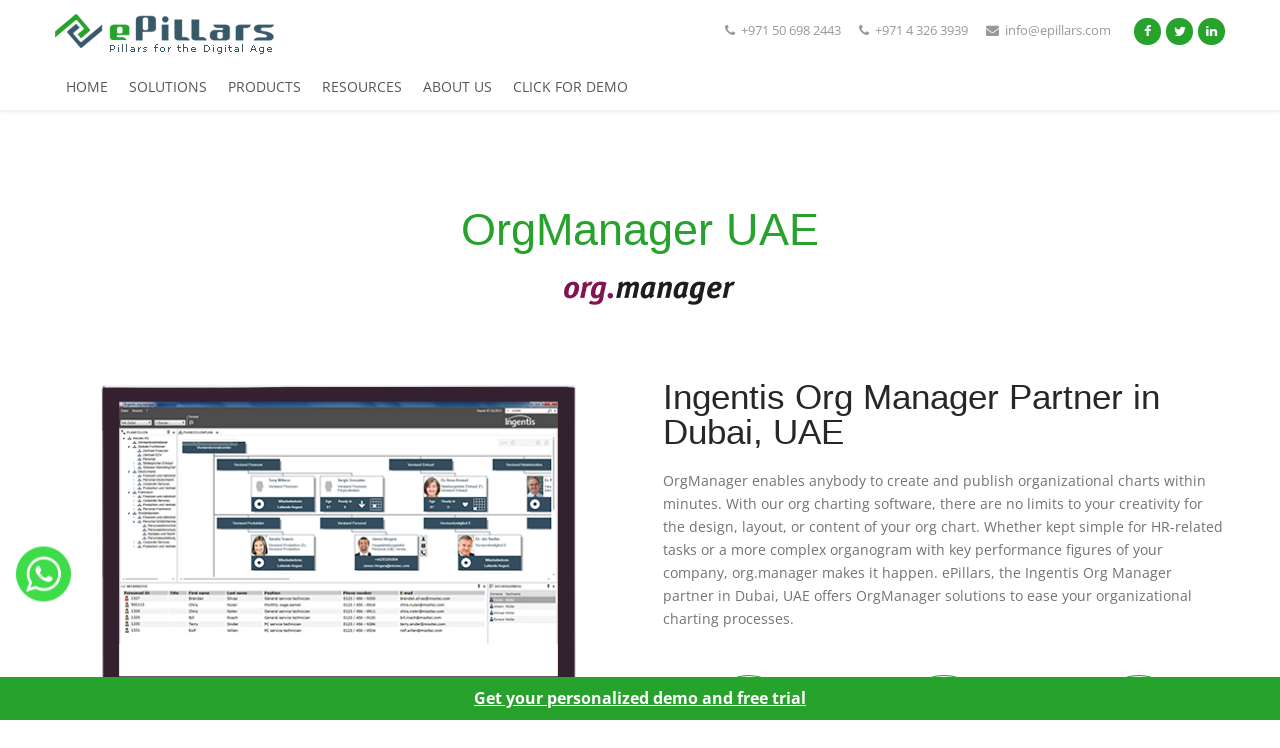

--- FILE ---
content_type: text/html; charset=UTF-8
request_url: https://www.epillars.com/orgmanager-organisation-charting-software-dubai
body_size: 20349
content:
<!doctype html>
<!--[if IE 7 ]>    <html lang="en-gb" class="isie ie7 oldie no-js"> <![endif]-->
<!--[if IE 8 ]>    <html lang="en-gb" class="isie ie8 oldie no-js"> <![endif]-->
<!--[if IE 9 ]>    <html lang="en-gb" class="isie ie9 no-js"> <![endif]-->
<!--[if (gt IE 9)|!(IE)]><!--> <html lang="en-gb" class="no-js"> <!--<![endif]-->
<head>
    <!-- Google Tag Manager -->
<script>(function(w,d,s,l,i){w[l]=w[l]||[];w[l].push({'gtm.start':
new Date().getTime(),event:'gtm.js'});var f=d.getElementsByTagName(s)[0],
j=d.createElement(s),dl=l!='dataLayer'?'&l='+l:'';j.async=true;j.src=
'https://www.googletagmanager.com/gtm.js?id='+i+dl;f.parentNode.insertBefore(j,f);
})(window,document,'script','dataLayer','GTM-TLFBDTZ');</script>
<!-- End Google Tag Manager -->
    <title>OrgManager UAE - Ingentis Org Manager Partner in Dubai</title>

    <meta charset="utf-8">
    <meta http-equiv="X-UA-Compatible" content="IE=edge,chrome=1">
    <meta name="keywords" content="OrgManager UAE, Org Manager Ingentis, automated org manager solution" />
    <meta name="description" content="OrgManager UAE by ePillars delivers Ingentis org.manager—powerful org charting for enterprises. Easily plan, create &amp; publish charts. Perfect for UAE firms" />


    <meta property="og:url"           content="https://www.epillars.com/orgmanager-organisation-charting-software-dubai" />
    <meta property="og:type"          content="website" />

    <meta property="og:title"         content="OrgManager UAE - Ingentis Org Manager Partner in Dubai" />

    <meta property="og:description"   content="OrgManager UAE by ePillars delivers Ingentis org.manager—powerful org charting for enterprises. Easily plan, create &amp; publish charts. Perfect for UAE firms" />

    <meta property="og:image"         content="https://www.epillars.com/old/images/globalsign%20dubai1.png" />
<meta property="og:image:width" content="1200">
<meta property="og:image:height" content="630">
 <link rel="canonical" href="https://www.epillars.com/orgmanager-organisation-charting-software-dubai"/>


<link rel="icon" type="image/x-icon" href="https://www.epillars.com/old/images/favicon.ico" />
    <!-- Favicon -->
    <link rel="shortcut icon" href="https://www.epillars.com/old/images/favicon.html">

    <!-- this styles only adds some repairs on idevices  -->
    <meta name="viewport" content="width=device-width, initial-scale=1.0">
    <link rel="stylesheet" href="https://maxcdn.bootstrapcdn.com/bootstrap/3.4.1/css/bootstrap.min.css">
    <!-- Google fonts - witch you want to use - (rest you can just remove) -->
<style type="text/css">@font-face {font-family:Open Sans;font-style:normal;font-weight:300;src:url(/cf-fonts/s/open-sans/5.0.20/greek-ext/300/normal.woff2);unicode-range:U+1F00-1FFF;font-display:swap;}@font-face {font-family:Open Sans;font-style:normal;font-weight:300;src:url(/cf-fonts/s/open-sans/5.0.20/hebrew/300/normal.woff2);unicode-range:U+0590-05FF,U+200C-2010,U+20AA,U+25CC,U+FB1D-FB4F;font-display:swap;}@font-face {font-family:Open Sans;font-style:normal;font-weight:300;src:url(/cf-fonts/s/open-sans/5.0.20/greek/300/normal.woff2);unicode-range:U+0370-03FF;font-display:swap;}@font-face {font-family:Open Sans;font-style:normal;font-weight:300;src:url(/cf-fonts/s/open-sans/5.0.20/latin/300/normal.woff2);unicode-range:U+0000-00FF,U+0131,U+0152-0153,U+02BB-02BC,U+02C6,U+02DA,U+02DC,U+0304,U+0308,U+0329,U+2000-206F,U+2074,U+20AC,U+2122,U+2191,U+2193,U+2212,U+2215,U+FEFF,U+FFFD;font-display:swap;}@font-face {font-family:Open Sans;font-style:normal;font-weight:300;src:url(/cf-fonts/s/open-sans/5.0.20/cyrillic/300/normal.woff2);unicode-range:U+0301,U+0400-045F,U+0490-0491,U+04B0-04B1,U+2116;font-display:swap;}@font-face {font-family:Open Sans;font-style:normal;font-weight:300;src:url(/cf-fonts/s/open-sans/5.0.20/vietnamese/300/normal.woff2);unicode-range:U+0102-0103,U+0110-0111,U+0128-0129,U+0168-0169,U+01A0-01A1,U+01AF-01B0,U+0300-0301,U+0303-0304,U+0308-0309,U+0323,U+0329,U+1EA0-1EF9,U+20AB;font-display:swap;}@font-face {font-family:Open Sans;font-style:normal;font-weight:300;src:url(/cf-fonts/s/open-sans/5.0.20/latin-ext/300/normal.woff2);unicode-range:U+0100-02AF,U+0304,U+0308,U+0329,U+1E00-1E9F,U+1EF2-1EFF,U+2020,U+20A0-20AB,U+20AD-20CF,U+2113,U+2C60-2C7F,U+A720-A7FF;font-display:swap;}@font-face {font-family:Open Sans;font-style:normal;font-weight:300;src:url(/cf-fonts/s/open-sans/5.0.20/cyrillic-ext/300/normal.woff2);unicode-range:U+0460-052F,U+1C80-1C88,U+20B4,U+2DE0-2DFF,U+A640-A69F,U+FE2E-FE2F;font-display:swap;}@font-face {font-family:Open Sans;font-style:italic;font-weight:300;src:url(/cf-fonts/s/open-sans/5.0.20/hebrew/300/italic.woff2);unicode-range:U+0590-05FF,U+200C-2010,U+20AA,U+25CC,U+FB1D-FB4F;font-display:swap;}@font-face {font-family:Open Sans;font-style:italic;font-weight:300;src:url(/cf-fonts/s/open-sans/5.0.20/vietnamese/300/italic.woff2);unicode-range:U+0102-0103,U+0110-0111,U+0128-0129,U+0168-0169,U+01A0-01A1,U+01AF-01B0,U+0300-0301,U+0303-0304,U+0308-0309,U+0323,U+0329,U+1EA0-1EF9,U+20AB;font-display:swap;}@font-face {font-family:Open Sans;font-style:italic;font-weight:300;src:url(/cf-fonts/s/open-sans/5.0.20/cyrillic-ext/300/italic.woff2);unicode-range:U+0460-052F,U+1C80-1C88,U+20B4,U+2DE0-2DFF,U+A640-A69F,U+FE2E-FE2F;font-display:swap;}@font-face {font-family:Open Sans;font-style:italic;font-weight:300;src:url(/cf-fonts/s/open-sans/5.0.20/latin-ext/300/italic.woff2);unicode-range:U+0100-02AF,U+0304,U+0308,U+0329,U+1E00-1E9F,U+1EF2-1EFF,U+2020,U+20A0-20AB,U+20AD-20CF,U+2113,U+2C60-2C7F,U+A720-A7FF;font-display:swap;}@font-face {font-family:Open Sans;font-style:italic;font-weight:300;src:url(/cf-fonts/s/open-sans/5.0.20/cyrillic/300/italic.woff2);unicode-range:U+0301,U+0400-045F,U+0490-0491,U+04B0-04B1,U+2116;font-display:swap;}@font-face {font-family:Open Sans;font-style:italic;font-weight:300;src:url(/cf-fonts/s/open-sans/5.0.20/greek-ext/300/italic.woff2);unicode-range:U+1F00-1FFF;font-display:swap;}@font-face {font-family:Open Sans;font-style:italic;font-weight:300;src:url(/cf-fonts/s/open-sans/5.0.20/latin/300/italic.woff2);unicode-range:U+0000-00FF,U+0131,U+0152-0153,U+02BB-02BC,U+02C6,U+02DA,U+02DC,U+0304,U+0308,U+0329,U+2000-206F,U+2074,U+20AC,U+2122,U+2191,U+2193,U+2212,U+2215,U+FEFF,U+FFFD;font-display:swap;}@font-face {font-family:Open Sans;font-style:italic;font-weight:300;src:url(/cf-fonts/s/open-sans/5.0.20/greek/300/italic.woff2);unicode-range:U+0370-03FF;font-display:swap;}@font-face {font-family:Open Sans;font-style:normal;font-weight:400;src:url(/cf-fonts/s/open-sans/5.0.20/greek/400/normal.woff2);unicode-range:U+0370-03FF;font-display:swap;}@font-face {font-family:Open Sans;font-style:normal;font-weight:400;src:url(/cf-fonts/s/open-sans/5.0.20/cyrillic-ext/400/normal.woff2);unicode-range:U+0460-052F,U+1C80-1C88,U+20B4,U+2DE0-2DFF,U+A640-A69F,U+FE2E-FE2F;font-display:swap;}@font-face {font-family:Open Sans;font-style:normal;font-weight:400;src:url(/cf-fonts/s/open-sans/5.0.20/vietnamese/400/normal.woff2);unicode-range:U+0102-0103,U+0110-0111,U+0128-0129,U+0168-0169,U+01A0-01A1,U+01AF-01B0,U+0300-0301,U+0303-0304,U+0308-0309,U+0323,U+0329,U+1EA0-1EF9,U+20AB;font-display:swap;}@font-face {font-family:Open Sans;font-style:normal;font-weight:400;src:url(/cf-fonts/s/open-sans/5.0.20/greek-ext/400/normal.woff2);unicode-range:U+1F00-1FFF;font-display:swap;}@font-face {font-family:Open Sans;font-style:normal;font-weight:400;src:url(/cf-fonts/s/open-sans/5.0.20/latin/400/normal.woff2);unicode-range:U+0000-00FF,U+0131,U+0152-0153,U+02BB-02BC,U+02C6,U+02DA,U+02DC,U+0304,U+0308,U+0329,U+2000-206F,U+2074,U+20AC,U+2122,U+2191,U+2193,U+2212,U+2215,U+FEFF,U+FFFD;font-display:swap;}@font-face {font-family:Open Sans;font-style:normal;font-weight:400;src:url(/cf-fonts/s/open-sans/5.0.20/cyrillic/400/normal.woff2);unicode-range:U+0301,U+0400-045F,U+0490-0491,U+04B0-04B1,U+2116;font-display:swap;}@font-face {font-family:Open Sans;font-style:normal;font-weight:400;src:url(/cf-fonts/s/open-sans/5.0.20/latin-ext/400/normal.woff2);unicode-range:U+0100-02AF,U+0304,U+0308,U+0329,U+1E00-1E9F,U+1EF2-1EFF,U+2020,U+20A0-20AB,U+20AD-20CF,U+2113,U+2C60-2C7F,U+A720-A7FF;font-display:swap;}@font-face {font-family:Open Sans;font-style:normal;font-weight:400;src:url(/cf-fonts/s/open-sans/5.0.20/hebrew/400/normal.woff2);unicode-range:U+0590-05FF,U+200C-2010,U+20AA,U+25CC,U+FB1D-FB4F;font-display:swap;}@font-face {font-family:Open Sans;font-style:italic;font-weight:400;src:url(/cf-fonts/s/open-sans/5.0.20/cyrillic-ext/400/italic.woff2);unicode-range:U+0460-052F,U+1C80-1C88,U+20B4,U+2DE0-2DFF,U+A640-A69F,U+FE2E-FE2F;font-display:swap;}@font-face {font-family:Open Sans;font-style:italic;font-weight:400;src:url(/cf-fonts/s/open-sans/5.0.20/greek-ext/400/italic.woff2);unicode-range:U+1F00-1FFF;font-display:swap;}@font-face {font-family:Open Sans;font-style:italic;font-weight:400;src:url(/cf-fonts/s/open-sans/5.0.20/latin/400/italic.woff2);unicode-range:U+0000-00FF,U+0131,U+0152-0153,U+02BB-02BC,U+02C6,U+02DA,U+02DC,U+0304,U+0308,U+0329,U+2000-206F,U+2074,U+20AC,U+2122,U+2191,U+2193,U+2212,U+2215,U+FEFF,U+FFFD;font-display:swap;}@font-face {font-family:Open Sans;font-style:italic;font-weight:400;src:url(/cf-fonts/s/open-sans/5.0.20/latin-ext/400/italic.woff2);unicode-range:U+0100-02AF,U+0304,U+0308,U+0329,U+1E00-1E9F,U+1EF2-1EFF,U+2020,U+20A0-20AB,U+20AD-20CF,U+2113,U+2C60-2C7F,U+A720-A7FF;font-display:swap;}@font-face {font-family:Open Sans;font-style:italic;font-weight:400;src:url(/cf-fonts/s/open-sans/5.0.20/hebrew/400/italic.woff2);unicode-range:U+0590-05FF,U+200C-2010,U+20AA,U+25CC,U+FB1D-FB4F;font-display:swap;}@font-face {font-family:Open Sans;font-style:italic;font-weight:400;src:url(/cf-fonts/s/open-sans/5.0.20/cyrillic/400/italic.woff2);unicode-range:U+0301,U+0400-045F,U+0490-0491,U+04B0-04B1,U+2116;font-display:swap;}@font-face {font-family:Open Sans;font-style:italic;font-weight:400;src:url(/cf-fonts/s/open-sans/5.0.20/vietnamese/400/italic.woff2);unicode-range:U+0102-0103,U+0110-0111,U+0128-0129,U+0168-0169,U+01A0-01A1,U+01AF-01B0,U+0300-0301,U+0303-0304,U+0308-0309,U+0323,U+0329,U+1EA0-1EF9,U+20AB;font-display:swap;}@font-face {font-family:Open Sans;font-style:italic;font-weight:400;src:url(/cf-fonts/s/open-sans/5.0.20/greek/400/italic.woff2);unicode-range:U+0370-03FF;font-display:swap;}@font-face {font-family:Open Sans;font-style:normal;font-weight:600;src:url(/cf-fonts/s/open-sans/5.0.20/latin-ext/600/normal.woff2);unicode-range:U+0100-02AF,U+0304,U+0308,U+0329,U+1E00-1E9F,U+1EF2-1EFF,U+2020,U+20A0-20AB,U+20AD-20CF,U+2113,U+2C60-2C7F,U+A720-A7FF;font-display:swap;}@font-face {font-family:Open Sans;font-style:normal;font-weight:600;src:url(/cf-fonts/s/open-sans/5.0.20/cyrillic/600/normal.woff2);unicode-range:U+0301,U+0400-045F,U+0490-0491,U+04B0-04B1,U+2116;font-display:swap;}@font-face {font-family:Open Sans;font-style:normal;font-weight:600;src:url(/cf-fonts/s/open-sans/5.0.20/greek/600/normal.woff2);unicode-range:U+0370-03FF;font-display:swap;}@font-face {font-family:Open Sans;font-style:normal;font-weight:600;src:url(/cf-fonts/s/open-sans/5.0.20/hebrew/600/normal.woff2);unicode-range:U+0590-05FF,U+200C-2010,U+20AA,U+25CC,U+FB1D-FB4F;font-display:swap;}@font-face {font-family:Open Sans;font-style:normal;font-weight:600;src:url(/cf-fonts/s/open-sans/5.0.20/latin/600/normal.woff2);unicode-range:U+0000-00FF,U+0131,U+0152-0153,U+02BB-02BC,U+02C6,U+02DA,U+02DC,U+0304,U+0308,U+0329,U+2000-206F,U+2074,U+20AC,U+2122,U+2191,U+2193,U+2212,U+2215,U+FEFF,U+FFFD;font-display:swap;}@font-face {font-family:Open Sans;font-style:normal;font-weight:600;src:url(/cf-fonts/s/open-sans/5.0.20/greek-ext/600/normal.woff2);unicode-range:U+1F00-1FFF;font-display:swap;}@font-face {font-family:Open Sans;font-style:normal;font-weight:600;src:url(/cf-fonts/s/open-sans/5.0.20/cyrillic-ext/600/normal.woff2);unicode-range:U+0460-052F,U+1C80-1C88,U+20B4,U+2DE0-2DFF,U+A640-A69F,U+FE2E-FE2F;font-display:swap;}@font-face {font-family:Open Sans;font-style:normal;font-weight:600;src:url(/cf-fonts/s/open-sans/5.0.20/vietnamese/600/normal.woff2);unicode-range:U+0102-0103,U+0110-0111,U+0128-0129,U+0168-0169,U+01A0-01A1,U+01AF-01B0,U+0300-0301,U+0303-0304,U+0308-0309,U+0323,U+0329,U+1EA0-1EF9,U+20AB;font-display:swap;}@font-face {font-family:Open Sans;font-style:italic;font-weight:600;src:url(/cf-fonts/s/open-sans/5.0.20/latin/600/italic.woff2);unicode-range:U+0000-00FF,U+0131,U+0152-0153,U+02BB-02BC,U+02C6,U+02DA,U+02DC,U+0304,U+0308,U+0329,U+2000-206F,U+2074,U+20AC,U+2122,U+2191,U+2193,U+2212,U+2215,U+FEFF,U+FFFD;font-display:swap;}@font-face {font-family:Open Sans;font-style:italic;font-weight:600;src:url(/cf-fonts/s/open-sans/5.0.20/latin-ext/600/italic.woff2);unicode-range:U+0100-02AF,U+0304,U+0308,U+0329,U+1E00-1E9F,U+1EF2-1EFF,U+2020,U+20A0-20AB,U+20AD-20CF,U+2113,U+2C60-2C7F,U+A720-A7FF;font-display:swap;}@font-face {font-family:Open Sans;font-style:italic;font-weight:600;src:url(/cf-fonts/s/open-sans/5.0.20/vietnamese/600/italic.woff2);unicode-range:U+0102-0103,U+0110-0111,U+0128-0129,U+0168-0169,U+01A0-01A1,U+01AF-01B0,U+0300-0301,U+0303-0304,U+0308-0309,U+0323,U+0329,U+1EA0-1EF9,U+20AB;font-display:swap;}@font-face {font-family:Open Sans;font-style:italic;font-weight:600;src:url(/cf-fonts/s/open-sans/5.0.20/greek-ext/600/italic.woff2);unicode-range:U+1F00-1FFF;font-display:swap;}@font-face {font-family:Open Sans;font-style:italic;font-weight:600;src:url(/cf-fonts/s/open-sans/5.0.20/greek/600/italic.woff2);unicode-range:U+0370-03FF;font-display:swap;}@font-face {font-family:Open Sans;font-style:italic;font-weight:600;src:url(/cf-fonts/s/open-sans/5.0.20/hebrew/600/italic.woff2);unicode-range:U+0590-05FF,U+200C-2010,U+20AA,U+25CC,U+FB1D-FB4F;font-display:swap;}@font-face {font-family:Open Sans;font-style:italic;font-weight:600;src:url(/cf-fonts/s/open-sans/5.0.20/cyrillic-ext/600/italic.woff2);unicode-range:U+0460-052F,U+1C80-1C88,U+20B4,U+2DE0-2DFF,U+A640-A69F,U+FE2E-FE2F;font-display:swap;}@font-face {font-family:Open Sans;font-style:italic;font-weight:600;src:url(/cf-fonts/s/open-sans/5.0.20/cyrillic/600/italic.woff2);unicode-range:U+0301,U+0400-045F,U+0490-0491,U+04B0-04B1,U+2116;font-display:swap;}@font-face {font-family:Open Sans;font-style:normal;font-weight:700;src:url(/cf-fonts/s/open-sans/5.0.20/hebrew/700/normal.woff2);unicode-range:U+0590-05FF,U+200C-2010,U+20AA,U+25CC,U+FB1D-FB4F;font-display:swap;}@font-face {font-family:Open Sans;font-style:normal;font-weight:700;src:url(/cf-fonts/s/open-sans/5.0.20/greek-ext/700/normal.woff2);unicode-range:U+1F00-1FFF;font-display:swap;}@font-face {font-family:Open Sans;font-style:normal;font-weight:700;src:url(/cf-fonts/s/open-sans/5.0.20/cyrillic/700/normal.woff2);unicode-range:U+0301,U+0400-045F,U+0490-0491,U+04B0-04B1,U+2116;font-display:swap;}@font-face {font-family:Open Sans;font-style:normal;font-weight:700;src:url(/cf-fonts/s/open-sans/5.0.20/cyrillic-ext/700/normal.woff2);unicode-range:U+0460-052F,U+1C80-1C88,U+20B4,U+2DE0-2DFF,U+A640-A69F,U+FE2E-FE2F;font-display:swap;}@font-face {font-family:Open Sans;font-style:normal;font-weight:700;src:url(/cf-fonts/s/open-sans/5.0.20/latin-ext/700/normal.woff2);unicode-range:U+0100-02AF,U+0304,U+0308,U+0329,U+1E00-1E9F,U+1EF2-1EFF,U+2020,U+20A0-20AB,U+20AD-20CF,U+2113,U+2C60-2C7F,U+A720-A7FF;font-display:swap;}@font-face {font-family:Open Sans;font-style:normal;font-weight:700;src:url(/cf-fonts/s/open-sans/5.0.20/latin/700/normal.woff2);unicode-range:U+0000-00FF,U+0131,U+0152-0153,U+02BB-02BC,U+02C6,U+02DA,U+02DC,U+0304,U+0308,U+0329,U+2000-206F,U+2074,U+20AC,U+2122,U+2191,U+2193,U+2212,U+2215,U+FEFF,U+FFFD;font-display:swap;}@font-face {font-family:Open Sans;font-style:normal;font-weight:700;src:url(/cf-fonts/s/open-sans/5.0.20/greek/700/normal.woff2);unicode-range:U+0370-03FF;font-display:swap;}@font-face {font-family:Open Sans;font-style:normal;font-weight:700;src:url(/cf-fonts/s/open-sans/5.0.20/vietnamese/700/normal.woff2);unicode-range:U+0102-0103,U+0110-0111,U+0128-0129,U+0168-0169,U+01A0-01A1,U+01AF-01B0,U+0300-0301,U+0303-0304,U+0308-0309,U+0323,U+0329,U+1EA0-1EF9,U+20AB;font-display:swap;}@font-face {font-family:Open Sans;font-style:italic;font-weight:700;src:url(/cf-fonts/s/open-sans/5.0.20/cyrillic/700/italic.woff2);unicode-range:U+0301,U+0400-045F,U+0490-0491,U+04B0-04B1,U+2116;font-display:swap;}@font-face {font-family:Open Sans;font-style:italic;font-weight:700;src:url(/cf-fonts/s/open-sans/5.0.20/greek/700/italic.woff2);unicode-range:U+0370-03FF;font-display:swap;}@font-face {font-family:Open Sans;font-style:italic;font-weight:700;src:url(/cf-fonts/s/open-sans/5.0.20/hebrew/700/italic.woff2);unicode-range:U+0590-05FF,U+200C-2010,U+20AA,U+25CC,U+FB1D-FB4F;font-display:swap;}@font-face {font-family:Open Sans;font-style:italic;font-weight:700;src:url(/cf-fonts/s/open-sans/5.0.20/latin/700/italic.woff2);unicode-range:U+0000-00FF,U+0131,U+0152-0153,U+02BB-02BC,U+02C6,U+02DA,U+02DC,U+0304,U+0308,U+0329,U+2000-206F,U+2074,U+20AC,U+2122,U+2191,U+2193,U+2212,U+2215,U+FEFF,U+FFFD;font-display:swap;}@font-face {font-family:Open Sans;font-style:italic;font-weight:700;src:url(/cf-fonts/s/open-sans/5.0.20/latin-ext/700/italic.woff2);unicode-range:U+0100-02AF,U+0304,U+0308,U+0329,U+1E00-1E9F,U+1EF2-1EFF,U+2020,U+20A0-20AB,U+20AD-20CF,U+2113,U+2C60-2C7F,U+A720-A7FF;font-display:swap;}@font-face {font-family:Open Sans;font-style:italic;font-weight:700;src:url(/cf-fonts/s/open-sans/5.0.20/vietnamese/700/italic.woff2);unicode-range:U+0102-0103,U+0110-0111,U+0128-0129,U+0168-0169,U+01A0-01A1,U+01AF-01B0,U+0300-0301,U+0303-0304,U+0308-0309,U+0323,U+0329,U+1EA0-1EF9,U+20AB;font-display:swap;}@font-face {font-family:Open Sans;font-style:italic;font-weight:700;src:url(/cf-fonts/s/open-sans/5.0.20/cyrillic-ext/700/italic.woff2);unicode-range:U+0460-052F,U+1C80-1C88,U+20B4,U+2DE0-2DFF,U+A640-A69F,U+FE2E-FE2F;font-display:swap;}@font-face {font-family:Open Sans;font-style:italic;font-weight:700;src:url(/cf-fonts/s/open-sans/5.0.20/greek-ext/700/italic.woff2);unicode-range:U+1F00-1FFF;font-display:swap;}@font-face {font-family:Open Sans;font-style:normal;font-weight:800;src:url(/cf-fonts/s/open-sans/5.0.20/latin/800/normal.woff2);unicode-range:U+0000-00FF,U+0131,U+0152-0153,U+02BB-02BC,U+02C6,U+02DA,U+02DC,U+0304,U+0308,U+0329,U+2000-206F,U+2074,U+20AC,U+2122,U+2191,U+2193,U+2212,U+2215,U+FEFF,U+FFFD;font-display:swap;}@font-face {font-family:Open Sans;font-style:normal;font-weight:800;src:url(/cf-fonts/s/open-sans/5.0.20/greek-ext/800/normal.woff2);unicode-range:U+1F00-1FFF;font-display:swap;}@font-face {font-family:Open Sans;font-style:normal;font-weight:800;src:url(/cf-fonts/s/open-sans/5.0.20/latin-ext/800/normal.woff2);unicode-range:U+0100-02AF,U+0304,U+0308,U+0329,U+1E00-1E9F,U+1EF2-1EFF,U+2020,U+20A0-20AB,U+20AD-20CF,U+2113,U+2C60-2C7F,U+A720-A7FF;font-display:swap;}@font-face {font-family:Open Sans;font-style:normal;font-weight:800;src:url(/cf-fonts/s/open-sans/5.0.20/cyrillic/800/normal.woff2);unicode-range:U+0301,U+0400-045F,U+0490-0491,U+04B0-04B1,U+2116;font-display:swap;}@font-face {font-family:Open Sans;font-style:normal;font-weight:800;src:url(/cf-fonts/s/open-sans/5.0.20/vietnamese/800/normal.woff2);unicode-range:U+0102-0103,U+0110-0111,U+0128-0129,U+0168-0169,U+01A0-01A1,U+01AF-01B0,U+0300-0301,U+0303-0304,U+0308-0309,U+0323,U+0329,U+1EA0-1EF9,U+20AB;font-display:swap;}@font-face {font-family:Open Sans;font-style:normal;font-weight:800;src:url(/cf-fonts/s/open-sans/5.0.20/greek/800/normal.woff2);unicode-range:U+0370-03FF;font-display:swap;}@font-face {font-family:Open Sans;font-style:normal;font-weight:800;src:url(/cf-fonts/s/open-sans/5.0.20/cyrillic-ext/800/normal.woff2);unicode-range:U+0460-052F,U+1C80-1C88,U+20B4,U+2DE0-2DFF,U+A640-A69F,U+FE2E-FE2F;font-display:swap;}@font-face {font-family:Open Sans;font-style:normal;font-weight:800;src:url(/cf-fonts/s/open-sans/5.0.20/hebrew/800/normal.woff2);unicode-range:U+0590-05FF,U+200C-2010,U+20AA,U+25CC,U+FB1D-FB4F;font-display:swap;}@font-face {font-family:Open Sans;font-style:italic;font-weight:800;src:url(/cf-fonts/s/open-sans/5.0.20/vietnamese/800/italic.woff2);unicode-range:U+0102-0103,U+0110-0111,U+0128-0129,U+0168-0169,U+01A0-01A1,U+01AF-01B0,U+0300-0301,U+0303-0304,U+0308-0309,U+0323,U+0329,U+1EA0-1EF9,U+20AB;font-display:swap;}@font-face {font-family:Open Sans;font-style:italic;font-weight:800;src:url(/cf-fonts/s/open-sans/5.0.20/latin/800/italic.woff2);unicode-range:U+0000-00FF,U+0131,U+0152-0153,U+02BB-02BC,U+02C6,U+02DA,U+02DC,U+0304,U+0308,U+0329,U+2000-206F,U+2074,U+20AC,U+2122,U+2191,U+2193,U+2212,U+2215,U+FEFF,U+FFFD;font-display:swap;}@font-face {font-family:Open Sans;font-style:italic;font-weight:800;src:url(/cf-fonts/s/open-sans/5.0.20/cyrillic/800/italic.woff2);unicode-range:U+0301,U+0400-045F,U+0490-0491,U+04B0-04B1,U+2116;font-display:swap;}@font-face {font-family:Open Sans;font-style:italic;font-weight:800;src:url(/cf-fonts/s/open-sans/5.0.20/greek-ext/800/italic.woff2);unicode-range:U+1F00-1FFF;font-display:swap;}@font-face {font-family:Open Sans;font-style:italic;font-weight:800;src:url(/cf-fonts/s/open-sans/5.0.20/greek/800/italic.woff2);unicode-range:U+0370-03FF;font-display:swap;}@font-face {font-family:Open Sans;font-style:italic;font-weight:800;src:url(/cf-fonts/s/open-sans/5.0.20/hebrew/800/italic.woff2);unicode-range:U+0590-05FF,U+200C-2010,U+20AA,U+25CC,U+FB1D-FB4F;font-display:swap;}@font-face {font-family:Open Sans;font-style:italic;font-weight:800;src:url(/cf-fonts/s/open-sans/5.0.20/latin-ext/800/italic.woff2);unicode-range:U+0100-02AF,U+0304,U+0308,U+0329,U+1E00-1E9F,U+1EF2-1EFF,U+2020,U+20A0-20AB,U+20AD-20CF,U+2113,U+2C60-2C7F,U+A720-A7FF;font-display:swap;}@font-face {font-family:Open Sans;font-style:italic;font-weight:800;src:url(/cf-fonts/s/open-sans/5.0.20/cyrillic-ext/800/italic.woff2);unicode-range:U+0460-052F,U+1C80-1C88,U+20B4,U+2DE0-2DFF,U+A640-A69F,U+FE2E-FE2F;font-display:swap;}</style>
<style type="text/css">@font-face {font-family:Raleway;font-style:normal;font-weight:100;src:url(/cf-fonts/s/raleway/5.0.16/cyrillic-ext/100/normal.woff2);unicode-range:U+0460-052F,U+1C80-1C88,U+20B4,U+2DE0-2DFF,U+A640-A69F,U+FE2E-FE2F;font-display:swap;}@font-face {font-family:Raleway;font-style:normal;font-weight:100;src:url(/cf-fonts/s/raleway/5.0.16/latin/100/normal.woff2);unicode-range:U+0000-00FF,U+0131,U+0152-0153,U+02BB-02BC,U+02C6,U+02DA,U+02DC,U+0304,U+0308,U+0329,U+2000-206F,U+2074,U+20AC,U+2122,U+2191,U+2193,U+2212,U+2215,U+FEFF,U+FFFD;font-display:swap;}@font-face {font-family:Raleway;font-style:normal;font-weight:100;src:url(/cf-fonts/s/raleway/5.0.16/latin-ext/100/normal.woff2);unicode-range:U+0100-02AF,U+0304,U+0308,U+0329,U+1E00-1E9F,U+1EF2-1EFF,U+2020,U+20A0-20AB,U+20AD-20CF,U+2113,U+2C60-2C7F,U+A720-A7FF;font-display:swap;}@font-face {font-family:Raleway;font-style:normal;font-weight:100;src:url(/cf-fonts/s/raleway/5.0.16/vietnamese/100/normal.woff2);unicode-range:U+0102-0103,U+0110-0111,U+0128-0129,U+0168-0169,U+01A0-01A1,U+01AF-01B0,U+0300-0301,U+0303-0304,U+0308-0309,U+0323,U+0329,U+1EA0-1EF9,U+20AB;font-display:swap;}@font-face {font-family:Raleway;font-style:normal;font-weight:100;src:url(/cf-fonts/s/raleway/5.0.16/cyrillic/100/normal.woff2);unicode-range:U+0301,U+0400-045F,U+0490-0491,U+04B0-04B1,U+2116;font-display:swap;}@font-face {font-family:Raleway;font-style:normal;font-weight:200;src:url(/cf-fonts/s/raleway/5.0.16/cyrillic-ext/200/normal.woff2);unicode-range:U+0460-052F,U+1C80-1C88,U+20B4,U+2DE0-2DFF,U+A640-A69F,U+FE2E-FE2F;font-display:swap;}@font-face {font-family:Raleway;font-style:normal;font-weight:200;src:url(/cf-fonts/s/raleway/5.0.16/vietnamese/200/normal.woff2);unicode-range:U+0102-0103,U+0110-0111,U+0128-0129,U+0168-0169,U+01A0-01A1,U+01AF-01B0,U+0300-0301,U+0303-0304,U+0308-0309,U+0323,U+0329,U+1EA0-1EF9,U+20AB;font-display:swap;}@font-face {font-family:Raleway;font-style:normal;font-weight:200;src:url(/cf-fonts/s/raleway/5.0.16/latin-ext/200/normal.woff2);unicode-range:U+0100-02AF,U+0304,U+0308,U+0329,U+1E00-1E9F,U+1EF2-1EFF,U+2020,U+20A0-20AB,U+20AD-20CF,U+2113,U+2C60-2C7F,U+A720-A7FF;font-display:swap;}@font-face {font-family:Raleway;font-style:normal;font-weight:200;src:url(/cf-fonts/s/raleway/5.0.16/cyrillic/200/normal.woff2);unicode-range:U+0301,U+0400-045F,U+0490-0491,U+04B0-04B1,U+2116;font-display:swap;}@font-face {font-family:Raleway;font-style:normal;font-weight:200;src:url(/cf-fonts/s/raleway/5.0.16/latin/200/normal.woff2);unicode-range:U+0000-00FF,U+0131,U+0152-0153,U+02BB-02BC,U+02C6,U+02DA,U+02DC,U+0304,U+0308,U+0329,U+2000-206F,U+2074,U+20AC,U+2122,U+2191,U+2193,U+2212,U+2215,U+FEFF,U+FFFD;font-display:swap;}@font-face {font-family:Raleway;font-style:normal;font-weight:300;src:url(/cf-fonts/s/raleway/5.0.16/latin/300/normal.woff2);unicode-range:U+0000-00FF,U+0131,U+0152-0153,U+02BB-02BC,U+02C6,U+02DA,U+02DC,U+0304,U+0308,U+0329,U+2000-206F,U+2074,U+20AC,U+2122,U+2191,U+2193,U+2212,U+2215,U+FEFF,U+FFFD;font-display:swap;}@font-face {font-family:Raleway;font-style:normal;font-weight:300;src:url(/cf-fonts/s/raleway/5.0.16/latin-ext/300/normal.woff2);unicode-range:U+0100-02AF,U+0304,U+0308,U+0329,U+1E00-1E9F,U+1EF2-1EFF,U+2020,U+20A0-20AB,U+20AD-20CF,U+2113,U+2C60-2C7F,U+A720-A7FF;font-display:swap;}@font-face {font-family:Raleway;font-style:normal;font-weight:300;src:url(/cf-fonts/s/raleway/5.0.16/cyrillic-ext/300/normal.woff2);unicode-range:U+0460-052F,U+1C80-1C88,U+20B4,U+2DE0-2DFF,U+A640-A69F,U+FE2E-FE2F;font-display:swap;}@font-face {font-family:Raleway;font-style:normal;font-weight:300;src:url(/cf-fonts/s/raleway/5.0.16/cyrillic/300/normal.woff2);unicode-range:U+0301,U+0400-045F,U+0490-0491,U+04B0-04B1,U+2116;font-display:swap;}@font-face {font-family:Raleway;font-style:normal;font-weight:300;src:url(/cf-fonts/s/raleway/5.0.16/vietnamese/300/normal.woff2);unicode-range:U+0102-0103,U+0110-0111,U+0128-0129,U+0168-0169,U+01A0-01A1,U+01AF-01B0,U+0300-0301,U+0303-0304,U+0308-0309,U+0323,U+0329,U+1EA0-1EF9,U+20AB;font-display:swap;}@font-face {font-family:Raleway;font-style:normal;font-weight:400;src:url(/cf-fonts/s/raleway/5.0.16/cyrillic-ext/400/normal.woff2);unicode-range:U+0460-052F,U+1C80-1C88,U+20B4,U+2DE0-2DFF,U+A640-A69F,U+FE2E-FE2F;font-display:swap;}@font-face {font-family:Raleway;font-style:normal;font-weight:400;src:url(/cf-fonts/s/raleway/5.0.16/cyrillic/400/normal.woff2);unicode-range:U+0301,U+0400-045F,U+0490-0491,U+04B0-04B1,U+2116;font-display:swap;}@font-face {font-family:Raleway;font-style:normal;font-weight:400;src:url(/cf-fonts/s/raleway/5.0.16/latin-ext/400/normal.woff2);unicode-range:U+0100-02AF,U+0304,U+0308,U+0329,U+1E00-1E9F,U+1EF2-1EFF,U+2020,U+20A0-20AB,U+20AD-20CF,U+2113,U+2C60-2C7F,U+A720-A7FF;font-display:swap;}@font-face {font-family:Raleway;font-style:normal;font-weight:400;src:url(/cf-fonts/s/raleway/5.0.16/vietnamese/400/normal.woff2);unicode-range:U+0102-0103,U+0110-0111,U+0128-0129,U+0168-0169,U+01A0-01A1,U+01AF-01B0,U+0300-0301,U+0303-0304,U+0308-0309,U+0323,U+0329,U+1EA0-1EF9,U+20AB;font-display:swap;}@font-face {font-family:Raleway;font-style:normal;font-weight:400;src:url(/cf-fonts/s/raleway/5.0.16/latin/400/normal.woff2);unicode-range:U+0000-00FF,U+0131,U+0152-0153,U+02BB-02BC,U+02C6,U+02DA,U+02DC,U+0304,U+0308,U+0329,U+2000-206F,U+2074,U+20AC,U+2122,U+2191,U+2193,U+2212,U+2215,U+FEFF,U+FFFD;font-display:swap;}@font-face {font-family:Raleway;font-style:normal;font-weight:500;src:url(/cf-fonts/s/raleway/5.0.16/cyrillic/500/normal.woff2);unicode-range:U+0301,U+0400-045F,U+0490-0491,U+04B0-04B1,U+2116;font-display:swap;}@font-face {font-family:Raleway;font-style:normal;font-weight:500;src:url(/cf-fonts/s/raleway/5.0.16/vietnamese/500/normal.woff2);unicode-range:U+0102-0103,U+0110-0111,U+0128-0129,U+0168-0169,U+01A0-01A1,U+01AF-01B0,U+0300-0301,U+0303-0304,U+0308-0309,U+0323,U+0329,U+1EA0-1EF9,U+20AB;font-display:swap;}@font-face {font-family:Raleway;font-style:normal;font-weight:500;src:url(/cf-fonts/s/raleway/5.0.16/latin-ext/500/normal.woff2);unicode-range:U+0100-02AF,U+0304,U+0308,U+0329,U+1E00-1E9F,U+1EF2-1EFF,U+2020,U+20A0-20AB,U+20AD-20CF,U+2113,U+2C60-2C7F,U+A720-A7FF;font-display:swap;}@font-face {font-family:Raleway;font-style:normal;font-weight:500;src:url(/cf-fonts/s/raleway/5.0.16/cyrillic-ext/500/normal.woff2);unicode-range:U+0460-052F,U+1C80-1C88,U+20B4,U+2DE0-2DFF,U+A640-A69F,U+FE2E-FE2F;font-display:swap;}@font-face {font-family:Raleway;font-style:normal;font-weight:500;src:url(/cf-fonts/s/raleway/5.0.16/latin/500/normal.woff2);unicode-range:U+0000-00FF,U+0131,U+0152-0153,U+02BB-02BC,U+02C6,U+02DA,U+02DC,U+0304,U+0308,U+0329,U+2000-206F,U+2074,U+20AC,U+2122,U+2191,U+2193,U+2212,U+2215,U+FEFF,U+FFFD;font-display:swap;}@font-face {font-family:Raleway;font-style:normal;font-weight:600;src:url(/cf-fonts/s/raleway/5.0.16/cyrillic-ext/600/normal.woff2);unicode-range:U+0460-052F,U+1C80-1C88,U+20B4,U+2DE0-2DFF,U+A640-A69F,U+FE2E-FE2F;font-display:swap;}@font-face {font-family:Raleway;font-style:normal;font-weight:600;src:url(/cf-fonts/s/raleway/5.0.16/cyrillic/600/normal.woff2);unicode-range:U+0301,U+0400-045F,U+0490-0491,U+04B0-04B1,U+2116;font-display:swap;}@font-face {font-family:Raleway;font-style:normal;font-weight:600;src:url(/cf-fonts/s/raleway/5.0.16/latin-ext/600/normal.woff2);unicode-range:U+0100-02AF,U+0304,U+0308,U+0329,U+1E00-1E9F,U+1EF2-1EFF,U+2020,U+20A0-20AB,U+20AD-20CF,U+2113,U+2C60-2C7F,U+A720-A7FF;font-display:swap;}@font-face {font-family:Raleway;font-style:normal;font-weight:600;src:url(/cf-fonts/s/raleway/5.0.16/vietnamese/600/normal.woff2);unicode-range:U+0102-0103,U+0110-0111,U+0128-0129,U+0168-0169,U+01A0-01A1,U+01AF-01B0,U+0300-0301,U+0303-0304,U+0308-0309,U+0323,U+0329,U+1EA0-1EF9,U+20AB;font-display:swap;}@font-face {font-family:Raleway;font-style:normal;font-weight:600;src:url(/cf-fonts/s/raleway/5.0.16/latin/600/normal.woff2);unicode-range:U+0000-00FF,U+0131,U+0152-0153,U+02BB-02BC,U+02C6,U+02DA,U+02DC,U+0304,U+0308,U+0329,U+2000-206F,U+2074,U+20AC,U+2122,U+2191,U+2193,U+2212,U+2215,U+FEFF,U+FFFD;font-display:swap;}@font-face {font-family:Raleway;font-style:normal;font-weight:700;src:url(/cf-fonts/s/raleway/5.0.16/latin/700/normal.woff2);unicode-range:U+0000-00FF,U+0131,U+0152-0153,U+02BB-02BC,U+02C6,U+02DA,U+02DC,U+0304,U+0308,U+0329,U+2000-206F,U+2074,U+20AC,U+2122,U+2191,U+2193,U+2212,U+2215,U+FEFF,U+FFFD;font-display:swap;}@font-face {font-family:Raleway;font-style:normal;font-weight:700;src:url(/cf-fonts/s/raleway/5.0.16/cyrillic-ext/700/normal.woff2);unicode-range:U+0460-052F,U+1C80-1C88,U+20B4,U+2DE0-2DFF,U+A640-A69F,U+FE2E-FE2F;font-display:swap;}@font-face {font-family:Raleway;font-style:normal;font-weight:700;src:url(/cf-fonts/s/raleway/5.0.16/vietnamese/700/normal.woff2);unicode-range:U+0102-0103,U+0110-0111,U+0128-0129,U+0168-0169,U+01A0-01A1,U+01AF-01B0,U+0300-0301,U+0303-0304,U+0308-0309,U+0323,U+0329,U+1EA0-1EF9,U+20AB;font-display:swap;}@font-face {font-family:Raleway;font-style:normal;font-weight:700;src:url(/cf-fonts/s/raleway/5.0.16/cyrillic/700/normal.woff2);unicode-range:U+0301,U+0400-045F,U+0490-0491,U+04B0-04B1,U+2116;font-display:swap;}@font-face {font-family:Raleway;font-style:normal;font-weight:700;src:url(/cf-fonts/s/raleway/5.0.16/latin-ext/700/normal.woff2);unicode-range:U+0100-02AF,U+0304,U+0308,U+0329,U+1E00-1E9F,U+1EF2-1EFF,U+2020,U+20A0-20AB,U+20AD-20CF,U+2113,U+2C60-2C7F,U+A720-A7FF;font-display:swap;}@font-face {font-family:Raleway;font-style:normal;font-weight:800;src:url(/cf-fonts/s/raleway/5.0.16/latin/800/normal.woff2);unicode-range:U+0000-00FF,U+0131,U+0152-0153,U+02BB-02BC,U+02C6,U+02DA,U+02DC,U+0304,U+0308,U+0329,U+2000-206F,U+2074,U+20AC,U+2122,U+2191,U+2193,U+2212,U+2215,U+FEFF,U+FFFD;font-display:swap;}@font-face {font-family:Raleway;font-style:normal;font-weight:800;src:url(/cf-fonts/s/raleway/5.0.16/cyrillic-ext/800/normal.woff2);unicode-range:U+0460-052F,U+1C80-1C88,U+20B4,U+2DE0-2DFF,U+A640-A69F,U+FE2E-FE2F;font-display:swap;}@font-face {font-family:Raleway;font-style:normal;font-weight:800;src:url(/cf-fonts/s/raleway/5.0.16/cyrillic/800/normal.woff2);unicode-range:U+0301,U+0400-045F,U+0490-0491,U+04B0-04B1,U+2116;font-display:swap;}@font-face {font-family:Raleway;font-style:normal;font-weight:800;src:url(/cf-fonts/s/raleway/5.0.16/latin-ext/800/normal.woff2);unicode-range:U+0100-02AF,U+0304,U+0308,U+0329,U+1E00-1E9F,U+1EF2-1EFF,U+2020,U+20A0-20AB,U+20AD-20CF,U+2113,U+2C60-2C7F,U+A720-A7FF;font-display:swap;}@font-face {font-family:Raleway;font-style:normal;font-weight:800;src:url(/cf-fonts/s/raleway/5.0.16/vietnamese/800/normal.woff2);unicode-range:U+0102-0103,U+0110-0111,U+0128-0129,U+0168-0169,U+01A0-01A1,U+01AF-01B0,U+0300-0301,U+0303-0304,U+0308-0309,U+0323,U+0329,U+1EA0-1EF9,U+20AB;font-display:swap;}@font-face {font-family:Raleway;font-style:normal;font-weight:900;src:url(/cf-fonts/s/raleway/5.0.16/cyrillic/900/normal.woff2);unicode-range:U+0301,U+0400-045F,U+0490-0491,U+04B0-04B1,U+2116;font-display:swap;}@font-face {font-family:Raleway;font-style:normal;font-weight:900;src:url(/cf-fonts/s/raleway/5.0.16/cyrillic-ext/900/normal.woff2);unicode-range:U+0460-052F,U+1C80-1C88,U+20B4,U+2DE0-2DFF,U+A640-A69F,U+FE2E-FE2F;font-display:swap;}@font-face {font-family:Raleway;font-style:normal;font-weight:900;src:url(/cf-fonts/s/raleway/5.0.16/latin-ext/900/normal.woff2);unicode-range:U+0100-02AF,U+0304,U+0308,U+0329,U+1E00-1E9F,U+1EF2-1EFF,U+2020,U+20A0-20AB,U+20AD-20CF,U+2113,U+2C60-2C7F,U+A720-A7FF;font-display:swap;}@font-face {font-family:Raleway;font-style:normal;font-weight:900;src:url(/cf-fonts/s/raleway/5.0.16/vietnamese/900/normal.woff2);unicode-range:U+0102-0103,U+0110-0111,U+0128-0129,U+0168-0169,U+01A0-01A1,U+01AF-01B0,U+0300-0301,U+0303-0304,U+0308-0309,U+0323,U+0329,U+1EA0-1EF9,U+20AB;font-display:swap;}@font-face {font-family:Raleway;font-style:normal;font-weight:900;src:url(/cf-fonts/s/raleway/5.0.16/latin/900/normal.woff2);unicode-range:U+0000-00FF,U+0131,U+0152-0153,U+02BB-02BC,U+02C6,U+02DA,U+02DC,U+0304,U+0308,U+0329,U+2000-206F,U+2074,U+20AC,U+2122,U+2191,U+2193,U+2212,U+2215,U+FEFF,U+FFFD;font-display:swap;}</style>

<!--[if lt IE 9]>
<script src="http://html5shim.googlecode.com/svn/trunk/html5.js"></script>
<![endif]-->

<!-- ######### CSS STYLES ######### -->

<link rel="stylesheet" href="https://www.epillars.com/old/css/reset.css" type="text/css" />
<link rel="stylesheet" href="https://www.epillars.com/old/css/style.css" type="text/css" />
<link rel="stylesheet" href="https://www.epillars.com/old/css/st.css" type="text/css" />

<link rel="stylesheet" href="https://www.epillars.com/old/css/font-awesome/css/font-awesome.min.css">

<!-- responsive devices styles -->
<link rel="stylesheet" media="screen" href="https://www.epillars.com/old/css/responsive-leyouts.css" type="text/css" />

<!-- animations -->
<link href="https://www.epillars.com/old/js/animations/css/animations.min.css" rel="stylesheet" type="text/css" media="all" />
<!-- mega menu -->
<link href="https://www.epillars.com/old/js/mainmenu/stickytwo.css" rel="stylesheet">
<link href="https://www.epillars.com/old/js/mainmenu/bootstrap.min.css" rel="stylesheet">
<link href="https://www.epillars.com/old/js/mainmenu/demo.css" rel="stylesheet">
<link href="https://www.epillars.com/old/js/mainmenu/menu.css" rel="stylesheet">

<!-- slide panel -->
<link rel="stylesheet" type="text/css" href="https://www.epillars.com/old/js/slidepanel/slidepanel.css">

<!-- cubeportfolio -->
<link rel="stylesheet" type="text/css" href="https://www.epillars.com/old/js/cubeportfolio/cubeportfolio.min.css">

<!-- tabs -->
<link rel="stylesheet" type="text/css" href="https://www.epillars.com/old/js/tabs/assets/css/responsive-tabs.css">
<link rel="stylesheet" type="text/css" href="https://www.epillars.com/old/js/tabs/assets/css/responsive-tabs2.css">
<link rel="stylesheet" type="text/css" href="https://www.epillars.com/old/js/tabs/assets/css/responsive-tabs3.css">

<!-- carousel -->
<link rel="stylesheet" href="https://www.epillars.com/old/js/carousel/flexslider.css" type="text/css" media="screen" />
<link rel="stylesheet" type="text/css" href="https://www.epillars.com/old/js/carousel/skin.css" />

<!-- progressbar -->
<link rel="stylesheet" href="https://www.epillars.com/old/js/progressbar/ui.progress-bar.css">

<!-- accordion -->
<link rel="stylesheet" href="https://www.epillars.com/old/js/accordion/accordion.css" type="text/css" media="all">

<!-- Lightbox -->
<link rel="stylesheet" type="text/css" href="https://www.epillars.com/old/js/lightbox/jquery.fancybox.css" media="screen" />


<!-- <script src="https://html5shim.googlecode.com/svn/trunk/html5.js"></script> -->


<!-- Master Slider -->
<link rel="stylesheet" href="https://www.epillars.com/old/js/masterslider/style/masterslider.css" />
<link rel="stylesheet" href="https://www.epillars.com/old/js/masterslider/skins/default/style.css" />
<link rel="stylesheet" href="https://www.epillars.com/old/js/masterslider/style.css" />
<link href="https://www.epillars.com/old/js/masterslider/style/ms-staff-style.css" rel='stylesheet' type='text/css'>
<!-- cubeportfolio -->
<link rel="stylesheet" type="text/css" href="https://www.epillars.com/old/js/cubeportfolio/cubeportfolio.min.css">
<!-- tabs -->
<link rel="stylesheet" type="text/css" href="https://www.epillars.com/old/js/tabs/assets/css/responsive-tabs.css">
<link rel="stylesheet" type="text/css" href="https://www.epillars.com/old/js/tabs/assets/css/responsive-tabs2.css">
<link rel="stylesheet" type="text/css" href="https://www.epillars.com/old/js/tabs/assets/css/responsive-tabs3.css">
<!-- carousel -->
<link rel="stylesheet" href="https://www.epillars.com/old/js/carousel/flexslider.css" type="text/css" media="screen" />
<link rel="stylesheet" type="text/css" href="https://www.epillars.com/old/js/carousel/skin.css" />
<link rel="stylesheet" type="text/css" href="https://www.epillars.com/old/js/form/sky-forms.css" />
<!-- accordion -->
<link rel="stylesheet" href="https://www.epillars.com/old/js/accordion/accordion.css" type="text/css" media="all">
<!-- Lightbox -->
<link rel="stylesheet" type="text/css" href="https://www.epillars.com/old/js/lightbox/jquery.fancybox.css" media="screen" />
<link rel="stylesheet" href="https://cdnjs.cloudflare.com/ajax/libs/jquery-confirm/3.3.2/jquery-confirm.min.css">

<link rel="stylesheet" type="text/css" href="https://www.epillars.com/old/css/slick.css"/>
  <link rel="stylesheet" type="text/css" href="https://www.epillars.com/old/css/slick-theme.css"/>

<style>
    .right_links li a:hover {
    color: #27a22d;
}
</style>

<!-- get jQuery from the google apis -->
<script type="text/javascript" src="https://www.epillars.com/old/js/universal/jquery.js"></script>    <script>
        $.ajaxSetup({
        headers: {
        'X-CSRF-Token': $('meta[name="_token"]').attr('content')
        }
        });
    </script>
    <style type="text/css">
        .mb img{
width:32% !important
}    </style>
    <style type="text/css">
    	.error{
    		    text-align: left;
    			display: block;
    	}

    	.dropdown-menu li a img{
    		width: 150px;
    	}
    </style>
 
<!-- Global site tag (gtag.js) - Google Analytics -->
<script async src="https://www.googletagmanager.com/gtag/js?id=UA-57642463-1"></script>
<script>
  window.dataLayer = window.dataLayer || [];
  function gtag(){dataLayer.push(arguments);}
  gtag('js', new Date());

  gtag('config', 'UA-57642463-1');
</script>


<script>(function(d, s, id) {
var js, fjs = d.getElementsByTagName(s)[0];
if (d.getElementById(id)) return;
js = d.createElement(s); js.id = id;
js.src = "https://connect.facebook.net/en_US/sdk.js#xfbml=1&version=v3.0";
fjs.parentNode.insertBefore(js, fjs);
}(document, 'script', 'facebook-jssdk'));</script>

</head>

<body>
    <!-- Google Tag Manager (noscript) -->
<noscript><iframe src="https://www.googletagmanager.com/ns.html?id=GTM-TLFBDTZ"
height="0" width="0" style="display:none;visibility:hidden"></iframe></noscript>
<!-- End Google Tag Manager (noscript) -->
     <div id="not-bar">
    <a class="trackNotificationBar" href="#" data-toggle="modal" data-target="#apply_now">Get your personalized demo and free trial  </a>
</div>

 

<div class="site_wrapper">

<div class="mobilemenu_f4">
    <div class="mobilemenu__backdrop"></div>
    <div class="mobilemenu__body">
        <div class="mobilemenu__header">
            <div class="mobilemenu__title"></div>
            <button type="button" class="mobilemenu__close">
                <i class="fa fa-times"></i>
            </button>
        </div>
        <div class="mobilemenu__content">
            <ul class="mobile-links mobile-links--level--0" data-collapse="" data-collapse-opened-class="mobile-links__item--open">
                <li class="mobile-links__item" data-collapse-item>
        <div class="mobile-links__item-title">
            <a href="https://www.epillars.com/" class="mobile-links__item-link">

                

                                                    Home
                
              

            </a>
                    </div>
            </li>
        <li class="mobile-links__item" data-collapse-item>
        <div class="mobile-links__item-title">
            <a href="#" class="mobile-links__item-link">

                

                                                    Solutions
                
              

            </a>
                            <button class="mobile-links__item-toggle" type="button" data-collapse-trigger>
                    <i class="fa fa-chevron-down"></i>
                </button>
                    </div>
                    <div class="mobile-links__item-sub-links" data-collapse-content>
                <ul class="mobile-links mobile-links--level--1">
                    <li class="mobile-links__item" data-collapse-item>
        <div class="mobile-links__item-title">
            <a href="https://www.epillars.com/digital-signature-dubai-uae" class="mobile-links__item-link">

                

                                                    Digital Signature Solutions
                
              

            </a>
                            <button class="mobile-links__item-toggle" type="button" data-collapse-trigger>
                    <i class="fa fa-chevron-down"></i>
                </button>
                    </div>
                    <div class="mobile-links__item-sub-links" data-collapse-content>
                <ul class="mobile-links mobile-links--level--1">
                    <li class="mobile-links__item" data-collapse-item>
        <div class="mobile-links__item-title">
            <a href="https://www.epillars.com/docusign-dubai" class="mobile-links__item-link">

                

                                                    <img src="https://www.epillars.com/uploads/summernote/Docusign Horizontal_Black6662eff8b106f.png" align="middle">
                
              

            </a>
                    </div>
            </li>
        <li class="mobile-links__item" data-collapse-item>
        <div class="mobile-links__item-title">
            <a href="https://www.epillars.com/circularo-e-signature-uae" class="mobile-links__item-link">

                

                                                    <img src="https://www.epillars.com/uploads/media/Untitled design-3635a6499a190b.png" align="middle">
                
              

            </a>
                    </div>
            </li>
        <li class="mobile-links__item" data-collapse-item>
        <div class="mobile-links__item-title">
            <a href="#" class="mobile-links__item-link">

                

                                                    <img src="https://www.epillars.com/uploads/media/dSign_Menu_Button6543f8515b0a5.png" align="middle">
                
              

            </a>
                    </div>
            </li>
                </ul>
            </div>
            </li>
        <li class="mobile-links__item" data-collapse-item>
        <div class="mobile-links__item-title">
            <a href="#" class="mobile-links__item-link">

                

                                                    CRM
                
              

            </a>
                            <button class="mobile-links__item-toggle" type="button" data-collapse-trigger>
                    <i class="fa fa-chevron-down"></i>
                </button>
                    </div>
                    <div class="mobile-links__item-sub-links" data-collapse-content>
                <ul class="mobile-links mobile-links--level--1">
                    <li class="mobile-links__item" data-collapse-item>
        <div class="mobile-links__item-title">
            <a href="https://www.epillars.com/salesforce-partner-in-uae" class="mobile-links__item-link">

                

                                                    <img src="https://www.epillars.com/uploads/media/Salesforce 220x100(menu)65104267a0bdf.png" align="middle">
                
              

            </a>
                    </div>
            </li>
        <li class="mobile-links__item" data-collapse-item>
        <div class="mobile-links__item-title">
            <a href="https://www.epillars.com/odoo-open-erp-accounting-software-dubai" class="mobile-links__item-link">

                

                                                    <img src="https://www.epillars.com/old/images/odoo.png" align="middle">
                
              

            </a>
                    </div>
            </li>
                </ul>
            </div>
            </li>
        <li class="mobile-links__item" data-collapse-item>
        <div class="mobile-links__item-title">
            <a href="None" class="mobile-links__item-link">

                

                                                    Contract Lifecycle Management (CLM)
                
              

            </a>
                    </div>
            </li>
        <li class="mobile-links__item" data-collapse-item>
        <div class="mobile-links__item-title">
            <a href="https://www.epillars.com/digital-certificates-dubai-uae" class="mobile-links__item-link">

                

                                                    Digital Certificates (SSL Certificates)
                
              

            </a>
                            <button class="mobile-links__item-toggle" type="button" data-collapse-trigger>
                    <i class="fa fa-chevron-down"></i>
                </button>
                    </div>
                    <div class="mobile-links__item-sub-links" data-collapse-content>
                <ul class="mobile-links mobile-links--level--1">
                    <li class="mobile-links__item" data-collapse-item>
        <div class="mobile-links__item-title">
            <a href="https://www.epillars.com/digicert-digital-certificates-dubai" class="mobile-links__item-link">

                

                                                    <img src="https://www.epillars.com/uploads/media/Digi Cert (165x21)623449101e431.png" align="middle">
                
              

            </a>
                    </div>
            </li>
        <li class="mobile-links__item" data-collapse-item>
        <div class="mobile-links__item-title">
            <a href="https://www.epillars.com/globalsign-certificate-dubai" class="mobile-links__item-link">

                

                                                    <img src="https://www.epillars.com/uploads/media/GlobalSign(165×21px)62344f655cd6a.png" align="middle">
                
              

            </a>
                    </div>
            </li>
                </ul>
            </div>
            </li>
        <li class="mobile-links__item" data-collapse-item>
        <div class="mobile-links__item-title">
            <a href="https://www.epillars.com/document-mangement-system-uae" class="mobile-links__item-link">

                

                                                    Document Management System (DMS)
                
              

            </a>
                            <button class="mobile-links__item-toggle" type="button" data-collapse-trigger>
                    <i class="fa fa-chevron-down"></i>
                </button>
                    </div>
                    <div class="mobile-links__item-sub-links" data-collapse-content>
                <ul class="mobile-links mobile-links--level--1">
                    <li class="mobile-links__item" data-collapse-item>
        <div class="mobile-links__item-title">
            <a href="https://www.epillars.com/docuware-document-management-system" class="mobile-links__item-link">

                

                                                    <img src="https://www.epillars.com/uploads/media/DocuWare (165x21px)6234530dc126d.png" align="middle">
                
              

            </a>
                    </div>
            </li>
        <li class="mobile-links__item" data-collapse-item>
        <div class="mobile-links__item-title">
            <a href="https://www.epillars.com/dvelop-dms-with-sharepoint-and-microsoft-365-uae" class="mobile-links__item-link">

                

                                                    <img src="https://www.epillars.com/uploads/media/d.velop for Sharepoint (165x21)635a5f9527353.png" align="middle">
                
              

            </a>
                    </div>
            </li>
        <li class="mobile-links__item" data-collapse-item>
        <div class="mobile-links__item-title">
            <a href="#" class="mobile-links__item-link">

                

                                                    <img src="https://www.epillars.com/uploads/media/buttonSharepointOnline655323912b6e4.png" align="middle">
                
              

            </a>
                    </div>
            </li>
                </ul>
            </div>
            </li>
        <li class="mobile-links__item" data-collapse-item>
        <div class="mobile-links__item-title">
            <a href="#" class="mobile-links__item-link">

                

                                                    Enterprise Content Management (ECM)
                
              

            </a>
                            <button class="mobile-links__item-toggle" type="button" data-collapse-trigger>
                    <i class="fa fa-chevron-down"></i>
                </button>
                    </div>
                    <div class="mobile-links__item-sub-links" data-collapse-content>
                <ul class="mobile-links mobile-links--level--1">
                    <li class="mobile-links__item" data-collapse-item>
        <div class="mobile-links__item-title">
            <a href="https://www.epillars.com/docuware-document-management-system" class="mobile-links__item-link">

                

                                                    <img src="https://www.epillars.com/uploads/media/DocuWare (165x21px)6234530dc126d.png" align="middle">
                
              

            </a>
                    </div>
            </li>
        <li class="mobile-links__item" data-collapse-item>
        <div class="mobile-links__item-title">
            <a href="https://www.epillars.com/dvelop-dms-with-sharepoint-and-microsoft-365-uae" class="mobile-links__item-link">

                

                                                    <img src="https://www.epillars.com/uploads/media/d.velop for Sharepoint (165x21)635a5f9527353.png" align="middle">
                
              

            </a>
                    </div>
            </li>
                </ul>
            </div>
            </li>
        <li class="mobile-links__item" data-collapse-item>
        <div class="mobile-links__item-title">
            <a href="https://www.epillars.com/org-charting-solutions-dubai" class="mobile-links__item-link">

                

                                                    Automated Org Charting
                
              

            </a>
                            <button class="mobile-links__item-toggle" type="button" data-collapse-trigger>
                    <i class="fa fa-chevron-down"></i>
                </button>
                    </div>
                    <div class="mobile-links__item-sub-links" data-collapse-content>
                <ul class="mobile-links mobile-links--level--1">
                    <li class="mobile-links__item" data-collapse-item>
        <div class="mobile-links__item-title">
            <a href="https://www.epillars.com/orgmanager-organisation-charting-software-dubai" class="mobile-links__item-link">

                

                                                    <img src="https://www.epillars.com/old/images/orgmanager.png" align="middle">
                
              

            </a>
                    </div>
            </li>
        <li class="mobile-links__item" data-collapse-item>
        <div class="mobile-links__item-title">
            <a href="https://www.epillars.com/orgplus-organisation-charting-software-dubai" class="mobile-links__item-link">

                

                                                    <img src="https://www.epillars.com/uploads/media/OrgPlus (165x21px)623467164ec5a.png" align="middle">
                
              

            </a>
                    </div>
            </li>
        <li class="mobile-links__item" data-collapse-item>
        <div class="mobile-links__item-title">
            <a href="https://www.epillars.com/org-charting-solutions-dubai" class="mobile-links__item-link">

                

                                                    <img src="https://www.epillars.com/uploads/media/orgmanager65b209bd5979a.png" align="middle">
                
              

            </a>
                    </div>
            </li>
                </ul>
            </div>
            </li>
        <li class="mobile-links__item" data-collapse-item>
        <div class="mobile-links__item-title">
            <a href="https://www.epillars.com/facility-management-software-dubai-uae" class="mobile-links__item-link">

                

                                                    Facility Management software
                
              

            </a>
                            <button class="mobile-links__item-toggle" type="button" data-collapse-trigger>
                    <i class="fa fa-chevron-down"></i>
                </button>
                    </div>
                    <div class="mobile-links__item-sub-links" data-collapse-content>
                <ul class="mobile-links mobile-links--level--1">
                    <li class="mobile-links__item" data-collapse-item>
        <div class="mobile-links__item-title">
            <a href="https://www.epillars.com/cafm-solutions" class="mobile-links__item-link">

                

                                                    <img src="https://www.epillars.com/uploads/media/CAFM (9)65b22b9c320ed.png" align="middle">
                
              

            </a>
                    </div>
            </li>
                </ul>
            </div>
            </li>
        <li class="mobile-links__item" data-collapse-item>
        <div class="mobile-links__item-title">
            <a href="#" class="mobile-links__item-link">

                

                                                    HR systems
                
              

            </a>
                            <button class="mobile-links__item-toggle" type="button" data-collapse-trigger>
                    <i class="fa fa-chevron-down"></i>
                </button>
                    </div>
                    <div class="mobile-links__item-sub-links" data-collapse-content>
                <ul class="mobile-links mobile-links--level--1">
                    <li class="mobile-links__item" data-collapse-item>
        <div class="mobile-links__item-title">
            <a href="https://www.epillars.com/hreye-dubai" class="mobile-links__item-link">

                

                                                    <img src="https://www.epillars.com/old/images/hreye-log.png" align="middle">
                
              

            </a>
                    </div>
            </li>
                </ul>
            </div>
            </li>
        <li class="mobile-links__item" data-collapse-item>
        <div class="mobile-links__item-title">
            <a href="https://www.epillars.com/erp-systems-dubai" class="mobile-links__item-link">

                

                                                    ERP Systems
                
              

            </a>
                            <button class="mobile-links__item-toggle" type="button" data-collapse-trigger>
                    <i class="fa fa-chevron-down"></i>
                </button>
                    </div>
                    <div class="mobile-links__item-sub-links" data-collapse-content>
                <ul class="mobile-links mobile-links--level--1">
                    <li class="mobile-links__item" data-collapse-item>
        <div class="mobile-links__item-title">
            <a href="https://www.epillars.com/odoo-open-erp-accounting-software-dubai" class="mobile-links__item-link">

                

                                                    <img src="https://www.epillars.com/old/images/odoo.png" align="middle">
                
              

            </a>
                    </div>
            </li>
                </ul>
            </div>
            </li>
        <li class="mobile-links__item" data-collapse-item>
        <div class="mobile-links__item-title">
            <a href="None" class="mobile-links__item-link">

                

                                                    Integration Services
                
              

            </a>
                    </div>
            </li>
                </ul>
            </div>
            </li>
        <li class="mobile-links__item" data-collapse-item>
        <div class="mobile-links__item-title">
            <a href="#" class="mobile-links__item-link">

                

                                                    Products
                
              

            </a>
                            <button class="mobile-links__item-toggle" type="button" data-collapse-trigger>
                    <i class="fa fa-chevron-down"></i>
                </button>
                    </div>
                    <div class="mobile-links__item-sub-links" data-collapse-content>
                <ul class="mobile-links mobile-links--level--1">
                    <li class="mobile-links__item" data-collapse-item>
        <div class="mobile-links__item-title">
            <a href="https://www.epillars.com/docusign-dubai" class="mobile-links__item-link">

                

                                                    <img src="https://www.epillars.com/uploads/summernote/Docusign Horizontal_Black6662eff8b106f.png" align="middle">
                
              

            </a>
                    </div>
            </li>
        <li class="mobile-links__item" data-collapse-item>
        <div class="mobile-links__item-title">
            <a href="https://www.epillars.com/salesforce-partner-in-uae" class="mobile-links__item-link">

                

                                                    <img src="https://www.epillars.com/uploads/media/Salesforce 220x100(menu)65104267a0bdf.png" align="middle">
                
              

            </a>
                    </div>
            </li>
        <li class="mobile-links__item" data-collapse-item>
        <div class="mobile-links__item-title">
            <a href="https://www.epillars.com/circularo-e-signature-uae" class="mobile-links__item-link">

                

                                                    <img src="https://www.epillars.com/uploads/media/Untitled design-3635a6499a190b.png" align="middle">
                
              

            </a>
                    </div>
            </li>
        <li class="mobile-links__item" data-collapse-item>
        <div class="mobile-links__item-title">
            <a href="https://www.epillars.com/digicert-digital-certificates-dubai" class="mobile-links__item-link">

                

                                                    <img src="https://www.epillars.com/uploads/media/Digi Cert (165x21)623449101e431.png" align="middle">
                
              

            </a>
                    </div>
            </li>
        <li class="mobile-links__item" data-collapse-item>
        <div class="mobile-links__item-title">
            <a href="https://www.epillars.com/globalsign-certificate-dubai" class="mobile-links__item-link">

                

                                                    <img src="https://www.epillars.com/uploads/media/GlobalSign(165×21px)62344f655cd6a.png" align="middle">
                
              

            </a>
                    </div>
            </li>
        <li class="mobile-links__item" data-collapse-item>
        <div class="mobile-links__item-title">
            <a href="https://www.epillars.com/docuware-document-management-system" class="mobile-links__item-link">

                

                                                    <img src="https://www.epillars.com/uploads/media/DocuWare (165x21px)6234530dc126d.png" align="middle">
                
              

            </a>
                    </div>
            </li>
        <li class="mobile-links__item" data-collapse-item>
        <div class="mobile-links__item-title">
            <a href="https://www.epillars.com/dvelop-dms-with-sharepoint-and-microsoft-365-uae" class="mobile-links__item-link">

                

                                                    <img src="https://www.epillars.com/uploads/media/d.velop for Sharepoint (165x21)635a5f9527353.png" align="middle">
                
              

            </a>
                    </div>
            </li>
        <li class="mobile-links__item" data-collapse-item>
        <div class="mobile-links__item-title">
            <a href="https://www.epillars.com/orgmanager-organisation-charting-software-Dubai" class="mobile-links__item-link">

                

                                                    <img src="https://www.epillars.com/old/images/orgmanager.png" align="middle">
                
              

            </a>
                    </div>
            </li>
        <li class="mobile-links__item" data-collapse-item>
        <div class="mobile-links__item-title">
            <a href="https://www.epillars.com/org-charting-solutions-dubai" class="mobile-links__item-link">

                

                                                    <img src="https://www.epillars.com/uploads/media/orgmanager65b209bd5979a.png" align="middle">
                
              

            </a>
                    </div>
            </li>
        <li class="mobile-links__item" data-collapse-item>
        <div class="mobile-links__item-title">
            <a href="https://www.epillars.com/odoo-open-erp-accounting-software-dubai" class="mobile-links__item-link">

                

                                                    <img src="https://www.epillars.com/old/images/odoo.png" align="middle">
                
              

            </a>
                    </div>
            </li>
                </ul>
            </div>
            </li>
        <li class="mobile-links__item" data-collapse-item>
        <div class="mobile-links__item-title">
            <a href="#" class="mobile-links__item-link">

                

                                                    Resources
                
              

            </a>
                            <button class="mobile-links__item-toggle" type="button" data-collapse-trigger>
                    <i class="fa fa-chevron-down"></i>
                </button>
                    </div>
                    <div class="mobile-links__item-sub-links" data-collapse-content>
                <ul class="mobile-links mobile-links--level--1">
                    <li class="mobile-links__item" data-collapse-item>
        <div class="mobile-links__item-title">
            <a href="https://www.epillars.com/blog" class="mobile-links__item-link">

                

                                                    Blogs
                
              

            </a>
                    </div>
            </li>
        <li class="mobile-links__item" data-collapse-item>
        <div class="mobile-links__item-title">
            <a href="https://www.epillars.com/news-updates-dubai" class="mobile-links__item-link">

                

                                                    News Updates
                
              

            </a>
                    </div>
            </li>
        <li class="mobile-links__item" data-collapse-item>
        <div class="mobile-links__item-title">
            <a href="#" class="mobile-links__item-link">

                

                                                    Brochures
                
              

            </a>
                            <button class="mobile-links__item-toggle" type="button" data-collapse-trigger>
                    <i class="fa fa-chevron-down"></i>
                </button>
                    </div>
                    <div class="mobile-links__item-sub-links" data-collapse-content>
                <ul class="mobile-links mobile-links--level--1">
                    <li class="mobile-links__item" data-collapse-item>
        <div class="mobile-links__item-title">
            <a href="../brochure-download/profile" class="mobile-links__item-link">

                

                                                    ePillars Company Profile
                
              

            </a>
                    </div>
            </li>
        <li class="mobile-links__item" data-collapse-item>
        <div class="mobile-links__item-title">
            <a href="../brochure-download/saba" class="mobile-links__item-link">

                

                                                    Saba Talent Management
                
              

            </a>
                            <button class="mobile-links__item-toggle" type="button" data-collapse-trigger>
                    <i class="fa fa-chevron-down"></i>
                </button>
                    </div>
                    <div class="mobile-links__item-sub-links" data-collapse-content>
                <ul class="mobile-links mobile-links--level--1">
                    <li class="mobile-links__item" data-collapse-item>
        <div class="mobile-links__item-title">
            <a href="../brochure-download/saba" class="mobile-links__item-link">

                

                                                    Talent Managment Brochure (Saba)
                
              

            </a>
                    </div>
            </li>
        <li class="mobile-links__item" data-collapse-item>
        <div class="mobile-links__item-title">
            <a href="../brochure-download/sabawhite" class="mobile-links__item-link">

                

                                                    White Paper (Saba)
                
              

            </a>
                    </div>
            </li>
                </ul>
            </div>
            </li>
        <li class="mobile-links__item" data-collapse-item>
        <div class="mobile-links__item-title">
            <a href="#" class="mobile-links__item-link">

                

                                                    Organization Charting
                
              

            </a>
                            <button class="mobile-links__item-toggle" type="button" data-collapse-trigger>
                    <i class="fa fa-chevron-down"></i>
                </button>
                    </div>
                    <div class="mobile-links__item-sub-links" data-collapse-content>
                <ul class="mobile-links mobile-links--level--1">
                    <li class="mobile-links__item" data-collapse-item>
        <div class="mobile-links__item-title">
            <a href="../brochure-download/orgplus" class="mobile-links__item-link">

                

                                                    OrgPlus  Brochure
                
              

            </a>
                    </div>
            </li>
        <li class="mobile-links__item" data-collapse-item>
        <div class="mobile-links__item-title">
            <a href="../brochure-download/orgman" class="mobile-links__item-link">

                

                                                    org.manager - Brochure
                
              

            </a>
                    </div>
            </li>
                </ul>
            </div>
            </li>
        <li class="mobile-links__item" data-collapse-item>
        <div class="mobile-links__item-title">
            <a href="#" class="mobile-links__item-link">

                

                                                    odoo
                
              

            </a>
                            <button class="mobile-links__item-toggle" type="button" data-collapse-trigger>
                    <i class="fa fa-chevron-down"></i>
                </button>
                    </div>
                    <div class="mobile-links__item-sub-links" data-collapse-content>
                <ul class="mobile-links mobile-links--level--1">
                    <li class="mobile-links__item" data-collapse-item>
        <div class="mobile-links__item-title">
            <a href="https://www.epillars.com/brochure-download/odoo" class="mobile-links__item-link">

                

                                                    Odoo Brochure
                
              

            </a>
                    </div>
            </li>
                </ul>
            </div>
            </li>
        <li class="mobile-links__item" data-collapse-item>
        <div class="mobile-links__item-title">
            <a href="#" class="mobile-links__item-link">

                

                                                    Aver Video Conferencing
                
              

            </a>
                            <button class="mobile-links__item-toggle" type="button" data-collapse-trigger>
                    <i class="fa fa-chevron-down"></i>
                </button>
                    </div>
                    <div class="mobile-links__item-sub-links" data-collapse-content>
                <ul class="mobile-links mobile-links--level--1">
                    <li class="mobile-links__item" data-collapse-item>
        <div class="mobile-links__item-title">
            <a href="../brochure-download/aver" class="mobile-links__item-link">

                

                                                    Brochure
                
              

            </a>
                    </div>
            </li>
        <li class="mobile-links__item" data-collapse-item>
        <div class="mobile-links__item-title">
            <a href="../brochure-download/averfeature" class="mobile-links__item-link">

                

                                                    Features Brochure
                
              

            </a>
                    </div>
            </li>
                </ul>
            </div>
            </li>
                </ul>
            </div>
            </li>
                </ul>
            </div>
            </li>
        <li class="mobile-links__item" data-collapse-item>
        <div class="mobile-links__item-title">
            <a href="#" class="mobile-links__item-link">

                

                                                    About Us
                
              

            </a>
                            <button class="mobile-links__item-toggle" type="button" data-collapse-trigger>
                    <i class="fa fa-chevron-down"></i>
                </button>
                    </div>
                    <div class="mobile-links__item-sub-links" data-collapse-content>
                <ul class="mobile-links mobile-links--level--1">
                    <li class="mobile-links__item" data-collapse-item>
        <div class="mobile-links__item-title">
            <a href="https://www.epillars.com/about-us" class="mobile-links__item-link">

                

                                                    Company Profile
                
              

            </a>
                    </div>
            </li>
        <li class="mobile-links__item" data-collapse-item>
        <div class="mobile-links__item-title">
            <a href="https://www.epillars.com/partners" class="mobile-links__item-link">

                

                                                    Partners
                
              

            </a>
                    </div>
            </li>
        <li class="mobile-links__item" data-collapse-item>
        <div class="mobile-links__item-title">
            <a href="https://www.epillars.com/contact" class="mobile-links__item-link">

                

                                                    Contact
                
              

            </a>
                    </div>
            </li>
        <li class="mobile-links__item" data-collapse-item>
        <div class="mobile-links__item-title">
            <a href="our-clients" class="mobile-links__item-link">

                

                                                    Clients
                
              

            </a>
                    </div>
            </li>
        <li class="mobile-links__item" data-collapse-item>
        <div class="mobile-links__item-title">
            <a href="https://www.epillars.com/testimonials-dubai" class="mobile-links__item-link">

                

                                                    Testimonials
                
              

            </a>
                    </div>
            </li>
                </ul>
            </div>
            </li>
        <li class="mobile-links__item" data-collapse-item>
        <div class="mobile-links__item-title">
            <a href="https://www.epillars.com/request-demo" class="mobile-links__item-link">

                

                                                    Click For Demo
                
              

            </a>
                    </div>
            </li>
            </ul>
        </div>
    </div>
</div>
<div id="sticky-header" class="header-middle-area">
    <div class="mobile-header mobile-header--sticky" data-sticky-mode="pullToShow">
        <div class="mobile-header__panel">
            <div class="mobile-header__body">
                <div class="mobile_header--right">
                    <div class="logo"><a href="https://www.epillars.com"><img src="https://www.epillars.com/logo.png" alt=""></a></div>
                </div>
                <div class="mobile_header--left">
                    <div class="ss-social">
                        <ul>
                          <!--    <li class="social"><a href="tel:+971506982443" onclick="notifyep('043263939')"><i class="fa fa-phone"></i></a></li>
                            <li class="social"><a href="tel:+97143263939" onclick="notifyep('043263939')"><i class="fa fa-phone"></i></a></li>
                            <li class="social"><a href="mailto:info@epillars.com"><i class="fa fa-envelope"></i> info@epillars.com</a></li>
                            <li>&nbsp; &nbsp;&nbsp;&nbsp; &nbsp;&nbsp;&nbsp; </li>  -->
                            <li class="social">
                                <a href="https://www.facebook.com/epillars.dubai" target="_blank">
                                    <i class="fa fa-facebook"></i></a>
                            </li>
                            <li class="social">
                                <a href="https://twitter.com/ePillars_System" target="_blank">
                                    <i class="fa fa-twitter"></i></a>
                            </li>
                            <li class="social">
                                <a href="https://www.linkedin.com/company/epillars-systems-llc" target="_blank">
                                    <i class="fa fa-linkedin"></i></a>
                            </li>
							<li class="social">
                                <a href="/cdn-cgi/l/email-protection#92fbfcf4fdd2f7e2fbfefef3e0e1bcf1fdff" target="_blank">
                                    <i class="fa fa-envelope"></i></a>
                            </li>
							<li class="social">
                                <a href="tel:+971506982443" target="_blank">
                                    <i class="fa fa-phone"></i></a>
                            </li>
                        </ul>
                    </div>
                    <button type="button" class="hamburger fadeInLeft is-closed mobile-header__menu-button" data-toggle="offcanvas">
                        <span class="hamb-top"></span>
                        <span class="hamb-middle"></span>
                        <span class="hamb-bottom"></span>
                    </button>
                </div>
            </div>
        </div>
    </div>
</div>
<header id="header">
    <div id="trueHeader">
        <div class="wrapper">
            <div class="menu_main">
            <div class="logoarea">
                <div class="container">
                    <!-- Logo -->
                    <div class="logo"><a href="https://www.epillars.com" id="logo"></a></div>


                    <div class="right_links">
                        <ul>
							<li class="link"><a href="tel:+971506982443" onclick="notifyep('043263939')"><i class="fa fa-phone"></i> +971 50 698 2443</li></a>
                            <li class="link"><a href="tel:+97143263939" onclick="notifyep('043263939')"><i class="fa fa-phone"></i> +971 4 326 3939</li></a>
                            <li class="link"><a href="/cdn-cgi/l/email-protection#cba2a5ada48baebba2a7a7aab9b8e5a8a4a6"><i class="fa fa-envelope"></i> <span class="__cf_email__" data-cfemail="fa93949c95ba9f8a9396969b8889d4999597">[email&#160;protected]</span></a></li>
                            <li class="social"><a href="https://www.facebook.com/epillars.dubai" target="_blank"><i class="fa fa-facebook"></i></a></li>
                            <li class="social"><a href="https://twitter.com/ePillars_System" target="_blank"><i class="fa fa-twitter"></i></a></li>

                            <li class="social"><a href="https://www.linkedin.com/company/epillars-systems-llc" target="_blank"><i class="fa fa-linkedin"></i></a></li>
                        </ul>
                    </div>
                    <!-- end right links -->
                </div>
            </div>
            </div>
            <!-- Menu Bar-->

            <!-- Menu Bar-->
            <div class="menu_main">
                <div class="container">
                    <div class="navbar yamm navbar-default">
                        <div class="container">
                            <div class="navbar-header">
                                <div class="navbar-toggle .navbar-collapse .pull-right " data-toggle="collapse" data-target="#navbar-collapse-1"  > <span>Menu</span>
                                    <button type="button" > <i class="fa fa-bars"></i></button>
                                </div>
                            </div>
                            <div id="navbar-collapse-1" class="navbar-collapse collapse">
                                <ul class="nav navbar-nav">
                                    <li  class=" " >

					<a href="https://www.epillars.com/"  > 

				Home
			</a>
					<li>
		<li  class="  dropdown " >

					<a href="#"  > 

				Solutions
			</a>
				
				<ul class="dropdown-menu multilevel" role="menu">
					<li   class="dropdown-submenu mul"  >

					<a href="https://www.epillars.com/digital-signature-dubai-uae"   class="dropdown-toggle" >
													Digital Signature Solutions
							</a>
				
				<ul class="dropdown-menu multilevel" role="menu">
					<li   >

					<a href="https://www.epillars.com/docusign-dubai" >
													<img src="https://www.epillars.com/uploads/summernote/Docusign Horizontal_Black6662eff8b106f.png" align="middle">
							</a>
					<li>
		<li   >

					<a href="https://www.epillars.com/circularo-e-signature-uae" >
													<img src="https://www.epillars.com/uploads/media/Untitled design-3635a6499a190b.png" align="middle">
							</a>
					<li>
		<li   >

					<a href="#" >
													<img src="https://www.epillars.com/uploads/media/dSign_Menu_Button6543f8515b0a5.png" align="middle">
							</a>
					<li>
				</ul>


		<li>
		<li   class="dropdown-submenu mul"  >

					<a href="#"   class="dropdown-toggle" >
													CRM
							</a>
				
				<ul class="dropdown-menu multilevel" role="menu">
					<li   >

					<a href="https://www.epillars.com/salesforce-partner-in-uae" >
													<img src="https://www.epillars.com/uploads/media/Salesforce 220x100(menu)65104267a0bdf.png" align="middle">
							</a>
					<li>
		<li   >

					<a href="https://www.epillars.com/odoo-open-erp-accounting-software-dubai" >
													<img src="https://www.epillars.com/old/images/odoo.png" align="middle">
							</a>
					<li>
				</ul>


		<li>
		<li   >

					<a href="None" >
													Contract Lifecycle Management (CLM)
							</a>
					<li>
		<li   class="dropdown-submenu mul"  >

					<a href="https://www.epillars.com/digital-certificates-dubai-uae"   class="dropdown-toggle" >
													Digital Certificates (SSL Certificates)
							</a>
				
				<ul class="dropdown-menu multilevel" role="menu">
					<li   >

					<a href="https://www.epillars.com/digicert-digital-certificates-dubai" >
													<img src="https://www.epillars.com/uploads/media/Digi Cert (165x21)623449101e431.png" align="middle">
							</a>
					<li>
		<li   >

					<a href="https://www.epillars.com/globalsign-certificate-dubai" >
													<img src="https://www.epillars.com/uploads/media/GlobalSign(165×21px)62344f655cd6a.png" align="middle">
							</a>
					<li>
				</ul>


		<li>
		<li   class="dropdown-submenu mul"  >

					<a href="https://www.epillars.com/document-mangement-system-uae"   class="dropdown-toggle" >
													Document Management System (DMS)
							</a>
				
				<ul class="dropdown-menu multilevel" role="menu">
					<li   >

					<a href="https://www.epillars.com/docuware-document-management-system" >
													<img src="https://www.epillars.com/uploads/media/DocuWare (165x21px)6234530dc126d.png" align="middle">
							</a>
					<li>
		<li   >

					<a href="https://www.epillars.com/dvelop-dms-with-sharepoint-and-microsoft-365-uae" >
													<img src="https://www.epillars.com/uploads/media/d.velop for Sharepoint (165x21)635a5f9527353.png" align="middle">
							</a>
					<li>
		<li   >

					<a href="#" >
													<img src="https://www.epillars.com/uploads/media/buttonSharepointOnline655323912b6e4.png" align="middle">
							</a>
					<li>
				</ul>


		<li>
		<li   class="dropdown-submenu mul"  >

					<a href="#"   class="dropdown-toggle" >
													Enterprise Content Management (ECM)
							</a>
				
				<ul class="dropdown-menu multilevel" role="menu">
					<li   >

					<a href="https://www.epillars.com/docuware-document-management-system" >
													<img src="https://www.epillars.com/uploads/media/DocuWare (165x21px)6234530dc126d.png" align="middle">
							</a>
					<li>
		<li   >

					<a href="https://www.epillars.com/dvelop-dms-with-sharepoint-and-microsoft-365-uae" >
													<img src="https://www.epillars.com/uploads/media/d.velop for Sharepoint (165x21)635a5f9527353.png" align="middle">
							</a>
					<li>
				</ul>


		<li>
		<li   class="dropdown-submenu mul"  >

					<a href="https://www.epillars.com/org-charting-solutions-dubai"   class="dropdown-toggle" >
													Automated Org Charting
							</a>
				
				<ul class="dropdown-menu multilevel" role="menu">
					<li   >

					<a href="https://www.epillars.com/orgmanager-organisation-charting-software-dubai" >
													<img src="https://www.epillars.com/old/images/orgmanager.png" align="middle">
							</a>
					<li>
		<li   >

					<a href="https://www.epillars.com/orgplus-organisation-charting-software-dubai" >
													<img src="https://www.epillars.com/uploads/media/OrgPlus (165x21px)623467164ec5a.png" align="middle">
							</a>
					<li>
		<li   >

					<a href="https://www.epillars.com/org-charting-solutions-dubai" >
													<img src="https://www.epillars.com/uploads/media/orgmanager65b209bd5979a.png" align="middle">
							</a>
					<li>
				</ul>


		<li>
		<li   class="dropdown-submenu mul"  >

					<a href="https://www.epillars.com/facility-management-software-dubai-uae"   class="dropdown-toggle" >
													Facility Management software
							</a>
				
				<ul class="dropdown-menu multilevel" role="menu">
					<li   >

					<a href="https://www.epillars.com/cafm-solutions" >
													<img src="https://www.epillars.com/uploads/media/CAFM (9)65b22b9c320ed.png" align="middle">
							</a>
					<li>
				</ul>


		<li>
		<li   class="dropdown-submenu mul"  >

					<a href="#"   class="dropdown-toggle" >
													HR systems
							</a>
				
				<ul class="dropdown-menu multilevel" role="menu">
					<li   >

					<a href="https://www.epillars.com/hreye-dubai" >
													<img src="https://www.epillars.com/old/images/hreye-log.png" align="middle">
							</a>
					<li>
				</ul>


		<li>
		<li   class="dropdown-submenu mul"  >

					<a href="https://www.epillars.com/erp-systems-dubai"   class="dropdown-toggle" >
													ERP Systems
							</a>
				
				<ul class="dropdown-menu multilevel" role="menu">
					<li   >

					<a href="https://www.epillars.com/odoo-open-erp-accounting-software-dubai" >
													<img src="https://www.epillars.com/old/images/odoo.png" align="middle">
							</a>
					<li>
				</ul>


		<li>
		<li   >

					<a href="None" >
													Integration Services
							</a>
					<li>
				</ul>


		<li>
		<li  class="  dropdown " >

					<a href="#"  > 

				Products
			</a>
				
				<ul class="dropdown-menu multilevel" role="menu">
					<li   >

					<a href="https://www.epillars.com/docusign-dubai" >
													<img src="https://www.epillars.com/uploads/summernote/Docusign Horizontal_Black6662eff8b106f.png" align="middle">
							</a>
					<li>
		<li   >

					<a href="https://www.epillars.com/salesforce-partner-in-uae" >
													<img src="https://www.epillars.com/uploads/media/Salesforce 220x100(menu)65104267a0bdf.png" align="middle">
							</a>
					<li>
		<li   >

					<a href="https://www.epillars.com/circularo-e-signature-uae" >
													<img src="https://www.epillars.com/uploads/media/Untitled design-3635a6499a190b.png" align="middle">
							</a>
					<li>
		<li   >

					<a href="https://www.epillars.com/digicert-digital-certificates-dubai" >
													<img src="https://www.epillars.com/uploads/media/Digi Cert (165x21)623449101e431.png" align="middle">
							</a>
					<li>
		<li   >

					<a href="https://www.epillars.com/globalsign-certificate-dubai" >
													<img src="https://www.epillars.com/uploads/media/GlobalSign(165×21px)62344f655cd6a.png" align="middle">
							</a>
					<li>
		<li   >

					<a href="https://www.epillars.com/docuware-document-management-system" >
													<img src="https://www.epillars.com/uploads/media/DocuWare (165x21px)6234530dc126d.png" align="middle">
							</a>
					<li>
		<li   >

					<a href="https://www.epillars.com/dvelop-dms-with-sharepoint-and-microsoft-365-uae" >
													<img src="https://www.epillars.com/uploads/media/d.velop for Sharepoint (165x21)635a5f9527353.png" align="middle">
							</a>
					<li>
		<li   >

					<a href="https://www.epillars.com/orgmanager-organisation-charting-software-Dubai" >
													<img src="https://www.epillars.com/old/images/orgmanager.png" align="middle">
							</a>
					<li>
		<li   >

					<a href="https://www.epillars.com/org-charting-solutions-dubai" >
													<img src="https://www.epillars.com/uploads/media/orgmanager65b209bd5979a.png" align="middle">
							</a>
					<li>
		<li   >

					<a href="https://www.epillars.com/odoo-open-erp-accounting-software-dubai" >
													<img src="https://www.epillars.com/old/images/odoo.png" align="middle">
							</a>
					<li>
				</ul>


		<li>
		<li  class="  dropdown " >

					<a href="#"  > 

				Resources
			</a>
				
				<ul class="dropdown-menu multilevel" role="menu">
					<li   >

					<a href="https://www.epillars.com/blog" >
													Blogs
							</a>
					<li>
		<li   >

					<a href="https://www.epillars.com/news-updates-dubai" >
													News Updates
							</a>
					<li>
		<li   class="dropdown-submenu mul"  >

					<a href="#"   class="dropdown-toggle" >
													Brochures
							</a>
				
				<ul class="dropdown-menu multilevel" role="menu">
					<li   >

					<a href="../brochure-download/profile" >
													ePillars Company Profile
							</a>
					<li>
		<li   class="dropdown-submenu mul"  >

					<a href="../brochure-download/saba"   class="dropdown-toggle" >
													Saba Talent Management
							</a>
				
				<ul class="dropdown-menu multilevel" role="menu">
					<li   >

					<a href="../brochure-download/saba" >
													Talent Managment Brochure (Saba)
							</a>
					<li>
		<li   >

					<a href="../brochure-download/sabawhite" >
													White Paper (Saba)
							</a>
					<li>
				</ul>


		<li>
		<li   class="dropdown-submenu mul"  >

					<a href="#"   class="dropdown-toggle" >
													Organization Charting
							</a>
				
				<ul class="dropdown-menu multilevel" role="menu">
					<li   >

					<a href="../brochure-download/orgplus" >
													OrgPlus  Brochure
							</a>
					<li>
		<li   >

					<a href="../brochure-download/orgman" >
													org.manager - Brochure
							</a>
					<li>
				</ul>


		<li>
		<li   class="dropdown-submenu mul"  >

					<a href="#"   class="dropdown-toggle" >
													odoo
							</a>
				
				<ul class="dropdown-menu multilevel" role="menu">
					<li   >

					<a href="https://www.epillars.com/brochure-download/odoo" >
													Odoo Brochure
							</a>
					<li>
				</ul>


		<li>
		<li   class="dropdown-submenu mul"  >

					<a href="#"   class="dropdown-toggle" >
													Aver Video Conferencing
							</a>
				
				<ul class="dropdown-menu multilevel" role="menu">
					<li   >

					<a href="../brochure-download/aver" >
													Brochure
							</a>
					<li>
		<li   >

					<a href="../brochure-download/averfeature" >
													Features Brochure
							</a>
					<li>
				</ul>


		<li>
				</ul>


		<li>
				</ul>


		<li>
		<li  class="  dropdown " >

					<a href="#"  > 

				About Us
			</a>
				
				<ul class="dropdown-menu multilevel" role="menu">
					<li   >

					<a href="https://www.epillars.com/about-us" >
													Company Profile
							</a>
					<li>
		<li   >

					<a href="https://www.epillars.com/partners" >
													Partners
							</a>
					<li>
		<li   >

					<a href="https://www.epillars.com/contact" >
													Contact
							</a>
					<li>
		<li   >

					<a href="our-clients" >
													Clients
							</a>
					<li>
		<li   >

					<a href="https://www.epillars.com/testimonials-dubai" >
													Testimonials
							</a>
					<li>
				</ul>


		<li>
		<li  class=" " >

					<a href="https://www.epillars.com/request-demo"  > 

				Click For Demo
			</a>
					<li>
                                </ul>

                            </div>
                        </div>
                    </div>
                    <div> </div>
                </div>
                <!-- end menu -->
            </div>
        </div>
    </div>
</header>
    <div class="clearfix"></div>
<!--[if IE 7 ]>    <html lang="en-gb" class="isie ie7 oldie no-js"> <![endif]-->
<!--[if IE 8 ]>    <html lang="en-gb" class="isie ie8 oldie no-js"> <![endif]-->
<!--[if IE 9 ]>    <html lang="en-gb" class="isie ie9 no-js"> <![endif]-->
<!--[if (gt IE 9)|!(IE)]><!-->  <!--<![endif]-->








<div class="site_wrapper">

<div class="clearfix"></div>
<div class="page_title">
<div class="container">
	
    <h1 style="padding-top: 40px;">OrgManager UAE</h1>
   <img src="../old/images/orgmanager-logo.png" style="margin-left:20px;">
</div>
</div><!-- end page title --> 


<div class="content_fullwidth">
<div class="container">
	<br>
    <div class="one_half"><img src="../old/images/organization-charting-orgmanager.png" alt="" class="img_size1"></div><!-- end section -->
    
    <div class="one_half last">
		
        <h2> Ingentis Org Manager Partner in Dubai, UAE </h2>
        
        <p>OrgManager enables anybody to create and publish organizational charts within minutes. With our org charting software, there are no limits to your creativity for the design, layout, or content of your org chart. Whether kept simple for HR-related tasks or a more complex organogram with key performance figures of your company,  org.manager makes it happen. ePillars, the Ingentis Org Manager partner in Dubai, UAE offers OrgManager solutions to ease your organizational charting processes. </p>
        
        <div class="clearfix margin_top5"></div>
        
        <div class="one_third circlefus">
        	
            <i class="fa fa-recycle"></i>
            <br>
            <h6>Mobile</h6>
            
        </div><!-- end section -->
        
        <div class="one_third circlefus">
        	
            <i class="fa fa-cog"></i>
            <br>
            <h6>DQ Guardian</h6>
            
        </div><!-- end section -->
        
        <div class="one_third last circlefus">
        	
            <i class="fa fa-thumbs-up"></i>
            <br>
            <h6>Interfaces</h6>
            
        </div><!-- end section -->
        
	</div><!-- end section -->
    
        
	<div class="clearfix divider_dashed2"></div><!-- end divider line -->
    
    
    <div class="one_half">
    
    	<h3><strong>HR</strong> - Controlling</h3>
        
        <p>OrgManager empowers you to easily calculate personnel or corporate statistics and to deliver visual reporting through organizational charts. Whether the size of the workforce, gender distributions, analysis of demographics, utilization ratios, budget reconciliations, or employee absences, our software generates easily comprehensible HR reports. That way org charts can become an effective strategic tool. Choosing OrgManager in UAE will be the ideal solution to simply create custom and data-rich org charts. </p>
        <br>
    	
    </div><!-- end section -->
    
    <div class="one_half last">
   <h3><strong>Analysis</strong> - rules and charts</h3>
        
        <p>Define a rule book to display organisational units, positions, and other employee data. To highlight information the user is free to replace data points with symbols or colours. Integrated chart functions enable the presentation of key performance indicators such as capacity utilization, budget plans, etc. in a personalized and informative way. Various chart features (e.g. bar chart, pie chart) are available, thus turning your org chart into a management dashboard. </p>
    </div><!-- end section -->
    
    
    <div class="clearfix divider_dashed2"></div><!-- end divider line -->
    
    
    <div class="features_sec42 two">
    <div class="container">
    
        <h3 class="ipages_title1"><strong>Features</strong></h3>
        <br>
        
        <div class="one_fourth animate" data-anim-type="fadeInUp">
        <div class="box">
            <h5><strong>Calculations and Key Statistics</strong></h5><br>
            <img src="../old/images/orgchart-clculations.jpg" alt="" class="rimg">
            
            
            
            
            <p> Statistics like the size of the workforce, sickness rates, working hours, staff cost, or revenue figures of the company are insightful information that can be mapped swiftly in org chart with our charting software. The calculations can also be conducted with org.manager as long as raw data is available.</p>
            
        </div>
        </div><!-- end section -->
        
        <div class="one_fourth animate" data-anim-type="fadeInUp" data-anim-delay="200">
        <div class="box">
            <h5><strong>Employees and Enroll-Rates</strong></h5><br>
            <img src="../old/images/orgchart-employees.jpg" alt="" class="rimg">
       
            <p>Use org.manager to estimate employment figures for departments, or entire sections from a specified organizational level up- and downwards within your company. Similar calculations can of course be carried out for vacant positions or part-time roles.</p>
            
        </div>
        </div><!-- end section -->
        
        <div class="one_fourth animate" data-anim-type="fadeInUp" data-anim-delay="400">
        <div class="box">
            <h5><strong>Absences – the right diagnostic</strong></h5><br>
            <img src="../old/images/orgchart-absences.jpg" alt="" class="rimg">
            
            
            
            
            <p>Analysis of absences contains vital data points for the HR department. While indeed informative, data can often be unclear when presented in tabular format, which is why org.manager strives to provide a comprehensive image that allows to spot trends and areas where action is required.</p>
            
        </div>
        </div><!-- end section -->
        
        <div class="one_fourth last animate" data-anim-type="fadeInUp" data-anim-delay="600">
        <div class="box">
            <h5><strong>Gender distribution</strong></h5><br>
            <img src="../old/images/orgchart-gender.jpg" alt="" class="rimg">
            
            
            
            
            <p>Gender distribution can be a sensitive topic and has gained attention at the most senior levels of corporations. Do you know the distribution within your company? No need to get wet palms now, org.manager has the information for you; precise, visual, and always up-to-date.</p>
            
        </div>
        </div><!-- end section -->
        
    </div>
    </div><!-- end team section -->
    
    
    <div class="clearfix divider_dashed2"></div><!-- end divider line -->
    
    
    
    <div class="content_fullwidth">
    	<h3><strong>Benefits</strong></h3>
		<ul class="tabs3 two">
        <li><a href="#example-3-tab-1" target="_self">Simulation</a></li>
        <li><a href="#example-3-tab-2" target="_self">Mobile</a></li>
        <li><a href="#example-3-tab-3" target="_self">mPower mD</a></li>
        <li><a href="#example-3-tab-4" target="_self">DQ Guardian</a></li>
        </ul>
         
        <div class="tabs-content3 two">
        
        <div id="example-3-tab-1" class="tabs-panel3">
             <p><strong>Structural changes and future-planning the easy way</strong> <br>
org.simulator enables scenario analysis and modification of organizational charts without the need to alter the data of the human resources management system. A neat feature is the “lists of differences”, which allows post-modification comparison of structures. From restructurings via drag-and-drop to the creation and removal of departments, individual employees, or vacancies, to editing more specific information, simulations can be carried out in an extraordinarily user-friendly manner.</p>
        </div><!-- end tab 1 -->
        
        <div id="example-3-tab-2" class="tabs-panel3">
			<p><strong>your company summarized on 9.7 inches</strong><br>
For on-the-go or smaller group meetings Ingentis org.manager [mobile] provides HR personnel and executives with a great tool to display information on the Apple iPad. Suited for daily use, the app gives access to organizational charts as well as deeper level information about departments, employees, and positions.</p>
            </div><!-- end tab 2 -->
        
        <div id="example-3-tab-3" class="tabs-panel3">
			<p>The cutting-edge Mobile Directory App for iPhone and Android devices that take your Corporate Directory to the NEXT LEVEL and integrate seamlessly into the leading org chart solution org.manager.<br>


<strong>FREE Version for org.manager customers!</strong>
Get to know your colleagues
Have you ever wondered who the person working in the office across the hallway is, who you are almost certain is a colleague of yours but have no idea what he/she does? Or you want to talk to a peer of this one person, in a particular department, who happens to be on vacation? Or you need someone on your team for your project in Sweden with specific skills?</p>
			</div>
			<div id="example-3-tab-4" class="tabs-panel3">
			<p><strong>DQ Guardian for org.manager</strong><br>
Make the process of securing and improving data quality easy! The MB it-Consulting DQ Guardian is a calculation program that embeds into SAP HR master data systems. The tool allows you to automate the analysis of your SAP HR master data, highlighting errors for efficient correction while feeding relevant and timely measurements of data quality into the leading org charting solution org.manager.</p>
			 </div>
			
        <!-- end tab 3 -->
        
    	</div><!-- end all tabs -->
        
	
   
    
    
     
    
    <div class="clearfix divider_dashed3"></div><!-- end divider line -->
    
    
    <div class="one_half">
    	
        <h3>Our <strong>Clients</strong></h3>
        
        <p>Our valued clientele is spread across the Middle East especially in Dubai, Abu Dhabi, UAE, Saudi Arabia, Kuwait, Qatar and Bahrain.</p><div><br></div>
        
	</div><!-- end section -->
    
    <div class="one_half last">
    	
        <section class="slider nosidearrows">
        <div class="flexslider carousel">
            <ul class="slides">
            
                <li class="mb">
                <img src="../old/images/client-logo1.png" alt="" class="img_left10">
                <img src="../old/images/client-logo2.png" alt="" class="img_left10">
                <img src="../old/images/client-logo3.png" alt="" class="img_left10">
                <img src="../old/images/client-logo4.png" alt="" class="img_left10">
                <img src="../old/images/client-logo5.png" alt="" class="img_left10">
                <img src="../old/images/client-logo6.png" alt="" class="img_left10">
                <img src="../old/images/client-logo7.png" alt="" class="img_left10">
                <img src="../old/images/client-logo8.png" alt="" class="img_left10">
                <img src="../old/images/client-logo9.png" alt="" class="img_left10">
                </li>
                
                <li class="mb">
                
             
                <img src="../old/images/client-logo11.png" alt="" class="img_left10">
                <img src="../old/images/client-logo12.png" alt="" class="img_left10">
                <img src="../old/images/client-logo13.png" alt="" class="img_left10">
                <img src="../old/images/client-logo14.png" alt="" class="img_left10">
                <img src="../old/images/client-logo15.png" alt="" class="img_left10">
                </li>
                   
        	</ul>
        </div>
    </section>

	</div><!-- end clients -->
        
</div>

</div>
<a href="#" class="scrollup">Scroll</a><!-- end scroll to top of the page-->
</div>
    
<!-- ######### JS FILES ######### -->
<!-- get jQuery from the google apis -->


<!-- style switcher -->



<!-- animations -->



<!-- slide panel -->


<!-- mega menu -->
 
 

<!-- jquery jcarousel -->


<!-- Toggle -->


<!-- scroll up -->


<!-- tabs -->


<!-- jquery jcarousel -->


<!-- accordion -->


<!-- sticky menu -->



<!-- progress bar -->

  


<!-- cubeportfolio -->





<!-- carousel -->



<!-- lightbox -->








</div>

<div class="clearfix margin_top8"></div>
            <div class="ecf-form">
                <div class="cforms container">
                    <h2 class="untext"><strong>Get Started Today!</strong></h2>
                     <form action="https://www.epillars.com/contact" method="post" id="sky-form" class="sky-form page-contact" novalidate="novalidate">
                        <input type="hidden" name="_token" value="FRl4FfpMK8NYiYgiDBqiEz6hjiqAuFu3RvPFhmew" autocomplete="off">                        <fieldset>
                            <div class="row">
                                <section class="col col-6">
                                    <label class="label">First Name</label>
                                    <label class="input"> <i class="icon-append icon-user"></i>
                                        <input type="text" name="first_name" id="name">
                                    </label>
                                </section>
                                <section class="col col-6">
                                    <label class="label">Last Name</label>
                                    <label class="input"> <i class="icon-append icon-user"></i>
                                        <input type="text" name="last_name" id="name1">
                                    </label>
                                </section>
                                <section class="col col-6">
                                    <label class="label">E-mail</label>
                                    <label class="input"> <i class="icon-append icon-envelope-alt"></i>
                                        <input type="email" name="email" id="email">
                                    </label>
                                </section>
                                <section class="col col-6">
                                    <label class="label">Phone Number</label>
                                    <label class="input"> <i class="icon-append icon-tag"></i>
                                        <input type="text" name="mobile" id="subject">
                                    </label>
                                </section>
                                <section class="col col-12">
                                    <label class="label">Message</label>
                                    <label class="textarea">
                                        <grammarly-extension style="position: absolute; top: 0px; left: 0px; pointer-events: none;"
                                                             class="_1KJtL"></grammarly-extension> <i class="icon-append icon-comment"></i>
                                        <textarea rows="4" name="message" id="message" spellcheck="false"></textarea>
                                        <input type="hidden" name="demo" value="off">
                                    </label>
                                </section>
                                <input type="hidden" name="page_url" value="https://www.epillars.com/orgmanager-organisation-charting-software-dubai">
                                <section class="col col-12">
                                 <div class="g-recaptcha" data-sitekey="6LfavfgZAAAAAFGPSdnvgmyJPdKjC499UnK2bE9P"></div>
<input type="hidden" class="hiddenRecaptcha required" name="hiddenRecaptcha" id="hiddenRecaptcha">
</section>
                            </div>
                            <footer>
                                <button type="submit" class="button cn-btn" id="btn-validate" style="display: block;">
                                    Contact Now
                                   
                                </button>
                            </footer>
                        </fieldset>
                    </form>

                </div>
            </div>

            
                        <!-- faq section -->
            <div class="epiller-faq">
                <div class="container">
                    <div class="section-title">
                        <h2></h2>
                        <p></p>
                    </div>
                    <div class="row1">
                        <div class="content">
                            <div class="panel-group" id="accordion" role="tablist" aria-multiselectable="true">


                                    <div class="row">


                                                                                <div class="col-md-6" role="tablist" aria-multiselectable="true">
                                    <div class="panel panel-default">
                                        <div class="panel-heading" id="heading0" role="tab">
                                            <h4 class="panel-title"><a role="button" data-toggle="collapse" data-parent="#accordion"
                                                                       href="#collapse0"  aria-expanded="false"  class="collapsed" aria-controls="collapse0">What are the major users of org.manager? <i
                                                            class="pull-right fa fa-plus"></i></a></h4>
                                        </div>
                                        <div class="panel-collapse collapse   " id="collapse0" role="tabpanel" aria-labelledby="headingOne">
                                            <div class="panel-body">
                                                <p style="padding: 5px">Org Manager is mainly used for Org charting, HR data visualization, organizational design activities, etc.</p>
                                            </div>
                                        </div>
                                    </div>
                                            </div>
                                                                                <div class="col-md-6" role="tablist" aria-multiselectable="true">
                                    <div class="panel panel-default">
                                        <div class="panel-heading" id="heading1" role="tab">
                                            <h4 class="panel-title"><a role="button" data-toggle="collapse" data-parent="#accordion"
                                                                       href="#collapse1"  aria-expanded="false"  class="collapsed" aria-controls="collapse1">What are the major tech specifications of Org Manager? <i
                                                            class="pull-right fa fa-plus"></i></a></h4>
                                        </div>
                                        <div class="panel-collapse collapse " id="collapse1" role="tabpanel" aria-labelledby="headingOne">
                                            <div class="panel-body">
                                                <p style="padding: 5px">org.manager, being a top org charting solution is available on both on-premise and cloud-hosted on Microsoft Azure&#039;s infrastructure. There isn&#039;t any limit regarding the design, content, or layout of your org chart with org.manager.</p>
                                            </div>
                                        </div>
                                    </div>
                                            </div>
                                                                                <div class="col-md-6" role="tablist" aria-multiselectable="true">
                                    <div class="panel panel-default">
                                        <div class="panel-heading" id="heading2" role="tab">
                                            <h4 class="panel-title"><a role="button" data-toggle="collapse" data-parent="#accordion"
                                                                       href="#collapse2"  aria-expanded="false"  class="collapsed" aria-controls="collapse2">How does the Org Manager work? <i
                                                            class="pull-right fa fa-plus"></i></a></h4>
                                        </div>
                                        <div class="panel-collapse collapse " id="collapse2" role="tabpanel" aria-labelledby="headingOne">
                                            <div class="panel-body">
                                                <p style="padding: 5px">Ingentis org.manager solution runs on any Windows Operating system and HTML platforms and can be accessed from any web browser.</p>
                                            </div>
                                        </div>
                                    </div>
                                            </div>
                                                                                <div class="col-md-6" role="tablist" aria-multiselectable="true">
                                    <div class="panel panel-default">
                                        <div class="panel-heading" id="heading3" role="tab">
                                            <h4 class="panel-title"><a role="button" data-toggle="collapse" data-parent="#accordion"
                                                                       href="#collapse3"  aria-expanded="false"  class="collapsed" aria-controls="collapse3">Who are the main user groups of the org.manager? <i
                                                            class="pull-right fa fa-plus"></i></a></h4>
                                        </div>
                                        <div class="panel-collapse collapse " id="collapse3" role="tabpanel" aria-labelledby="headingOne">
                                            <div class="panel-body">
                                                <p style="padding: 5px">Ingentis org.manager is mostly used by a company representative to picture the data about their employees/colleagues, including their position, contact details, etc.</p>
                                            </div>
                                        </div>
                                    </div>
                                            </div>
                                    

                                    </div>


                                </div>
                            </div>
                        </div>
                        <div class="col-md-6">
                            <div class="content">
                                <div class="panel-group" id="accordion" >

                                </div>
                            </div>
                        </div>
                    </div>
                    <!-- fffffffffffffffffffffffffffff -->

                </div>
            </div>
            <!-- end -->
            
            
                        <div class="ep-ftr">
                <div class="container">
                    <p></p><h2>Ingentis Org Manager, UAE</h2><br><p></p>

<p>For most medium &amp; large enterprises, changes in the workforce are often highly dynamic with a need to constantly plan &amp; update the organizational changes. These changes need to be reflected in the organizational chart (org chart).&nbsp; This task becomes cumbersome and time-consuming when hundreds to thousands of employees are present and when the org chart needs to be updated manually in the organizational chart maker. ePillars offers Ingentis org.manager, an automated org chart software in UAE, which leads and continues to have a growing customer base in UAE and across the GCC.&nbsp;&nbsp;</p><p><br></p>

<p></p><h2>Why Org.Manager?</h2><br><p></p>

<p></p><ul><p></p><li>Org.Manager being one of the most recommended organization charting solutions in UAE has several features and benefits. Given below are salient features and their possible outcomes.&nbsp;&nbsp;</li><li>Automated Organizational Chart Maker - org.manager eliminates the requirement to create organizational charts manually.</li><li>Visualization - org.manager provides a visualization of talent management data and successors.&nbsp;</li><li>Display Flexibility - The org.manager offers a great experience on all updated web browsers with a responsive design that ensures an optimized display regardless of whether you are on a phone, tablet, or PC.&nbsp;&nbsp;</li><li>Control Personnel Visualization - Layouts can be restructured as per the organization’s preference using visualization rules and layout options.</li><li>Powerful Chart Simulation - Can perform complex simulations easily for different scenarios by using the Simulation component of the software.</li><li>Seamless Integration - Integrate with a wide range of system environments. Get interfaces to all common HR systems such as SAP®, Oracle®, PeopleSoft®</li><li>Corporate Design - The platform enables the user to experience detailed interfaces including pie charts, tooltips, graphs, dashboards, and more.</li><li>The print function is available allowing the Charts to be printed in multiple formats including PDF/PNG.</li><li>Advanced search options are available including fuzzy search, query search, and more.</li><li>Additional information visualization from multiple data sources can be represented in the Position/Employee/Organizational hierarchy when compared to the other HR platforms.</li></ul>

<h3>Key Advantages</h3><p>Org Manager has several advantages over other org charting solutions. These include:</p><p><br></p><ul><li>Save Time &amp; Increase Workforce Productivity- Fully automated organizational chart creation requiring saving significant hours of manual effort.</li><li>A consistent up-to-date overview of the organizational hierarchy vs traditional <a href="https://www.epillars.com/org-charting-solutions-dubai" target="_blank">organizational chart maker</a>.&nbsp;</li><li>Better Data Integrity - Performing simulations without changing the production data.</li><li>&nbsp;Simplicity- Changing the structure is simple through drag-and-drop ability in the simulation tool.</li><li>Planning - Simulation tool allows the users to plan in chart development.</li></ul><div><br></div>

<h2>Org Manager- Where and how does it help?</h2><p>org.manager can add value to Organizational Development (OD) departments, HR departments, employees, and management.</p><p><br></p>

<p><b>Organizational Development Departments</b></p>

<ul><li>It facilitates a quick and easy way for reOrganization of an organization's structure.&nbsp;&nbsp;</li><p></p><li>Mergers and Acquisitions is another scenario where the tool shines in simplifying the process of planning &amp; creating a new organizational chart with employees from existing organizations with the ones that are being merged or acquired.&nbsp;&nbsp;</li><li>org.manager helps the organization development department to conduct simulations, without tampering with the existing organizational charts.&nbsp;</li></ul><p><br></p>

<p><b>For Employees&nbsp;</b></p>

<ul><li>Every employee can quickly view the other employees and their positions within the Organization.&nbsp;</li><li>Being automated, org.manager’s org charts can reliably provide up-to-date information on the positional information within an organization.</li><li>Employees can search, print, and export the Organizational charts.</li></ul><p><br></p>

<p><b>HR Department</b></p>

<ul><li>org.manager can integrate with HR systems, in turn, helping to visualize Position and org unit data better.</li><li>HR departments can quickly simulate org charts with specific information helping HR to plan ahead.</li><li>HR can have access to employee lists which makes the workforce visualization easier.&nbsp;&nbsp;</li><li>org. manager offers quick information on the employee competencies that helps with talent management.&nbsp;</li><li>Obtain Headcount reports and Absence reports.</li><li>Facilitate HR Controlling by providing a platform to visualize HR metrics using nine-box, headcount assigned to a specific employee, absentee rate, and more.&nbsp;</li><li>Succession Planning is simpler since org.manager provides a comparison of possible successors for a specific position.&nbsp;</li></ul><p><br></p>

<p><b>Management</b></p>

<ul><li>The higher management can be provided with special management charts that could include confidential information if necessary thereby allowing a top-level view of the organization. Access rights to these charts or contents in the chart can be enforced.&nbsp;&nbsp;</li></ul><p><br></p><p><b>New Employees</b></p><ul><li>New Employees are offered a quick overview of the organization. They are quickly able to identify their reporting managers and their position with the organization’s hierarchy. </li><li>Competences - New employees can understand their opportunity of growth using a nine-box potential and performance matrix.&nbsp;&nbsp;</li></ul><p><br></p>

<div><h3>OrgManager Pricing, UAE</h3>Every organization is different and the requirements vary with each organization. Org.manager pricing depends on various factors including the size of the organization. ePillars offers the best pricing for org.manager in UAE and across the GCC region.&nbsp;</div><div><br></div>

<p></p><h3>Epillars: Leading Distributor of OrgManager in UAE</h3><p></p>

<p><a href="https://www.epillars.com" target="_blank">ePillars Systems</a> is one leading provider for org.manager in UAE with successful implementation across the other GCC countries like Saudi Arabia, Kuwait, Oman, Bahrain, and Qatar. ePillars has years of experience implementing and supporting customers in the region offering technical expertise, training, and prompt local support. We provide additional services based on customer requirements to tailor the system for your organization’s needs including the custom design and color themes as per your corporate branding requirements.<br></p><div><br></div>
                </div>
            </div>
            
            <style type="text/css">
            	 .ep-ftr .container ul{
    	list-style: disc !important;
    	margin-left: 20px
    }

    	 .ep-ftr .container ul li{
    	list-style: disc !important;
    }

            </style>

            

<div class="modal fade" id="apply_now" tabindex="-1" role="dialog" aria-labelledby="exampleModalLabel"
         aria-hidden="true">
        <div class="modal-dialog apply-dialog" role="document">
            <div class="modal-content apply-content">
                <button type="button" class="close apply-close-btn" data-dismiss="modal" aria-label="Close">
                    <span aria-hidden="true">&times;</span>
                </button>
                <div class="modal-body apply-body">
                    <div class="apply-container">
                        <div class="row apply-row">
                            <div class="col-md-4 leadform-left">
                                
                                <div class=" leadform-left-cntr leadform-flex" style="margin-top:20px;">
                                
                               <div class="leadform-card">
							   <div class="lc-con" style="margin-top:20px;">
                                         <img src="https://www.epillars.com/old/images/pop-1.png" alt="">
                                            <p>One-Stop Solution Provider</p>
								</div>
                                    </div>
                                    <div class="leadform-card">
									<div class="lc-con" style="margin-top:20px;">
                                        <img src="https://www.epillars.com/old/images/pop-2.png" alt="">
                                            <p>Highly Experienced Team</p>
                                    </div>
                                    </div>
                               
                             
                                   
                                    <div class="leadform-card">
									<div class="lc-con" style="margin-top:20px;">
                                         <img src="https://www.epillars.com/old/images/pop-3.png" alt="">
                                            <p>Quick & Trusted Support</p>
									</div>
                                    </div>
                      
                                   
                                    
                               
                                
                                
                            </div>
                            </div>
                            
                            
                            <div class="col-md-8 leadform-right">
                                 <div class=" leadform-right-cntr">
                                <form id="popupform" method="POST" action="https://www.epillars.com/contact"> <input type="hidden" name="_token" value="FRl4FfpMK8NYiYgiDBqiEz6hjiqAuFu3RvPFhmew" autocomplete="off">                                    <div class="leadform-header">
                                        
                                        <div class="lead-hdr-info align-self-center">
                                            <h3 id="js-leadform-heading" style="margin:0px;">Let's Get Started!</h3>
                                            <p class="pop_dec">Please fill out the form below for a brief discovery call followed by a personlized demo.</p>
                                        </div>
                                    </div>

                                    <div class="form-section row">
                                        <div class="form-fields col-xs-6 col-md-6">
                                            <label class="materialize-label">
                                                <input name="first_name" type="text" class="clear" placeholder=" ">
                                                <span>First Name</span>
                                                <span class="icon-lead-input">
                              <svg id="icon-lead-name" viewBox="0 0 24 24">
                                <path
                                        d="M12 4a4 4 0 0 1 4 4 4 4 0 0 1-4 4 4 4 0 0 1-4-4 4 4 0 0 1 4-4m0 10c4.42 0 8 1.79 8 4v2H4v-2c0-2.21 3.58-4 8-4z">
                                </path>
                              </svg>
                            </span>
                                            </label>
                                            <span class="text-danger ajax-error" id="name_contact_error"></span>
                                        </div>
                                        <div class="form-fields col-xs-6 col-md-6">
                                            <label class="materialize-label">
                                                <input name="last_name" type="text" class="clear" placeholder=" ">
                                                <span>Last Name</span>
                                                <span class="icon-lead-input">
                              <svg id="icon-lead-name" viewBox="0 0 24 24">
                                <path
                                        d="M12 4a4 4 0 0 1 4 4 4 4 0 0 1-4 4 4 4 0 0 1-4-4 4 4 0 0 1 4-4m0 10c4.42 0 8 1.79 8 4v2H4v-2c0-2.21 3.58-4 8-4z">
                                </path>
                              </svg>
                            </span>
                                            </label>
                                            <span class="text-danger ajax-error" id="name_contact_error"></span>
                                        </div>
                                        
                                           <div class="form-fields col-xs-6 col-md-12">
                                            <label class="materialize-label">
                                                <input name="company_name" type="text" class="clear" placeholder=" ">
                                                <span>Company Name</span>
                                                <span class="icon-lead-input">
                              <svg id="icon-lead-email"  style="enable-background:new 0 0 91 91;" version="1.1" viewBox="0 0 91 91" xml:space="preserve" xmlns="http://www.w3.org/2000/svg" xmlns:xlink="http://www.w3.org/1999/xlink"><g><path d="M52.7,19.1H19.9v53.2h32.8V19.1z M34.7,62.2h-3.4v-6.2h3.4V62.2z M34.7,49.7h-3.4v-6.2h3.4V49.7z M34.7,37.3h-3.4v-6.2h3.4   V37.3z M45,62.2h-3.4v-6.2H45V62.2z M45,49.7h-3.4v-6.2H45V49.7z M45,37.3h-3.4v-6.2H45V37.3z"/><path d="M75.2,65.6V40.9l-19.7,0v31.4h13C72.2,72.3,75.2,69.3,75.2,65.6z M67.6,62.3H61V59h6.6V62.3z M67.6,54H61v-3.4h6.6V54z"/></g></svg>
                            </span>
                                            </label>
                                            <span class="text-danger ajax-error" id="email_contact_error"></span>
                                        </div>
                                        
                                        
                                        <div class="form-fields col-xs-6 col-md-6">
                                            <label class="materialize-label">
                                                <input name="email" type="text" class="clear" placeholder=" ">
                                                <span>Work Email  </span>
                                                <span class="icon-lead-input">
                              <svg id="icon-lead-email" viewBox="0 0 24 24">
                                <path
                                        d="M20 8l-8 5-8-5V6l8 5 8-5m0-2H4c-1.11 0-2 .89-2 2v12a2 2 0 0 0 2 2h16a2 2 0 0 0 2-2V6a2 2 0 0 0-2-2z">
                                </path>
                              </svg>
                            </span>
                                            </label>
                                            <span class="text-danger ajax-error" id="email_contact_error"></span>
                                        </div>
                                        <!-- <div class="form-fields  col-md-6">
                                          <label class="materialize-label">
                                            <input name="location" type="text" class="clear" placeholder=" ">
                                            <span>Location</span>
                                            <span class="icon-lead-input">
                                              <svg id="icon-lead-city" viewBox="0 0 512 512">
                                                <path
                                                  d="M256 0C161.896 0 85.333 76.563 85.333 170.667c0 28.25 7.063 56.26 20.49 81.104L246.667 506.5c1.875 3.396 5.448 5.5 9.333 5.5s7.458-2.104 9.333-5.5l140.896-254.813c13.375-24.76 20.438-52.771 20.438-81.021C426.667 76.563 350.104 0 256 0zm0 256c-47.052 0-85.333-38.281-85.333-85.333S208.948 85.334 256 85.334s85.333 38.281 85.333 85.333S303.052 256 256 256z">
                                                </path>
                                              </svg>
                                            </span>
                                          </label>
                                          <span class="text-danger ajax-error" id="location_contact_error"></span>
                                        </div> -->
                                        <div class="form-fields col-xs-12 col-md-6">
                                            <label class="materialize-label">
                                                <input name="mobile_no" type="text" class="clear" placeholder=" ">
                                                <span>Mobile Number</span>
                                                <span class="icon-lead-input">
                              <svg id="icon-lead-phone_no" viewBox="0 0 24 24">
                                <path
                                        d="M6.62 10.79c1.44 2.83 3.76 5.15 6.59 6.59l2.2-2.2c.28-.28.67-.36 1.02-.25 1.12.37 2.32.57 3.57.57a1 1 0 0 1 1 1V20a1 1 0 0 1-1 1A17 17 0 0 1 3 4a1 1 0 0 1 1-1h3.5a1 1 0 0 1 1 1c0 1.25.2 2.45.57 3.57.11.35.03.74-.25 1.02l-2.2 2.2z">
                                </path>
                              </svg>
                            </span>
                                            </label>
                                            <span class="text-danger ajax-error" id="mobile_no_contact_error"></span>
                                        </div>
                                        
                                        
                                        
                                        
                                        
                                        
                                        
                                         <div class="form-fields col-xs-12 col-md-12">
                                            <label class="materialize-label">
                                                <textarea class="form-control" rows="3" name="message"  placeholder=" "></textarea>
                                                <span>Message</span>
                                                <span class="icon-lead-input">
                              <svg id="icon-lead-phone_no" enable-background="new 0 0 32 32" height="32px" id="Layer_1" version="1.1" viewBox="0 0 32 32" width="32px" xml:space="preserve" xmlns="http://www.w3.org/2000/svg" xmlns:xlink="http://www.w3.org/1999/xlink"><g><path d="M28.562,25.996l-2.058-5.625c0.641-1.516,0.995-3.184,0.995-4.934C27.5,8.43,21.82,2.75,14.812,2.75   c-7.007,0-12.688,5.68-12.688,12.688c0,7.008,5.68,12.688,12.688,12.688c3.006,0,5.764-1.051,7.938-2.797l4.638,1.816   C28.412,27.547,28.941,27.029,28.562,25.996z M8.5,17.062c-0.897,0-1.625-0.728-1.625-1.625s0.728-1.625,1.625-1.625   s1.625,0.728,1.625,1.625S9.397,17.062,8.5,17.062z M14.5,17.062c-0.897,0-1.625-0.728-1.625-1.625s0.728-1.625,1.625-1.625   s1.625,0.728,1.625,1.625S15.397,17.062,14.5,17.062z M20.5,17.062c-0.897,0-1.625-0.728-1.625-1.625s0.728-1.625,1.625-1.625   s1.625,0.728,1.625,1.625S21.397,17.062,20.5,17.062z"  /></g></svg>
                            </span>
                                               
                                            </label>
                                            <span class="text-danger ajax-error" id="mobile_no_contact_error"></span>
                                        </div>
                                        
                                        
                                        
                                        
                                        
                                        
                                        
                                        
                                        
                                        
                                        
                                        
                                        
                                        
                                        
                                        
                                    </div>


                                 <!--   <div class="agree-section">
                        <span>By submitting this form, you accept and agree to our <a target="_blank" href="#">Terms of
                            Use.</a></span>
                                    </div>  -->

                                    <label> 
                                 <div class="g-recaptcha" data-sitekey="6LfavfgZAAAAAFGPSdnvgmyJPdKjC499UnK2bE9P"></div>
                                <input type="hidden" class="hiddenRecaptcha required" name="hiddenRecaptcha" id="hiddenRecaptcha"></label> 
                         
                                    
                                    
                                    <div class="act-sb">
                                        <button type="submit" class="registerbtn btn-change btn_hover" id="contact-btn">SUBMIT</button>
                                    </div>
                                </form>
                                <!--<hr class="sep_frm">
                                 <div class="contact_ss text-center">
                                  <a href="tel:+971 557 188 763‎">
                                    <div class="cc-contact call-opt">
                                      <div class="cc_inr_contact">
                                        <span> Call </span>
                                        <i class="fa fa-phone"></i>
                                      </div>
                                    </div>
                                  </a>
                                  <a href="https://wa.me/971551144916" target="_blank"></a>
                                  <div class="cc-contact wtsp-opt">
                                    <div class="cc_inr_contact">
                                      <span> Chat </span>
                                      <i class="fab fa-whatsapp"></i>
                                    </div>
                                  </div>
                                  </a>
                                </div> -->
                            </div>
                            </div>
                        </div>
                    </div>
                </div>
            </div>
        </div>
    </div>
</div>


<!-- <div class="clearfix margin_top5"></div> -->
<div class="footer1">
    <div class="container">
        <div class="one_fourth animate" data-anim-type="fadeInUp" data-anim-delay="200">
            <ul class="faddress">
                <li><img src="https://www.epillars.com/old/images/epillars-black.png" alt="epillars logo" /></li>
                <li><i class="fa fa-map-marker fa-lg"></i>&nbsp; #208, Le Solarium, Silicon Oasis,<br>&nbsp;&nbsp;&nbsp;&nbsp;&nbsp;Dubai, PO Box: 126046</li>
                <li><a href="tel:+97143263939"><i class="fa fa-phone"></i>&nbsp; +971 4 326 3939</li></a>
                <li><a href="tel:+97143263940"><i class="fa fa-print"></i>&nbsp; +971 4 326 3940</li></a>
                <li><a href="/cdn-cgi/l/email-protection#6801060e07280d18010404091a1b460b0705"><i class="fa fa-envelope"></i> <span class="__cf_email__" data-cfemail="0a63646c654a6f7a6366666b787924696567">[email&#160;protected]</span></a></li>
                <li><img src="https://www.epillars.com/old/images/footer-wmap.png" alt="map" /></li>
            </ul>
        </div><!-- end address -->
        <div class="one_fourth animate" data-anim-type="fadeInUp" data-anim-delay="300">
            <div class="qlinks">
               
                <h4 class="lmb">Quick Links</h4>
	<ul>

		<li>
		<a href="https://www.epillars.com/testimonials-dubai"  > 
			<i class="fa fa-angle-right"></i> Testimonials
		</a>
	</li>
	
		<li>
		<a href="https://www.epillars.com/our-clients"  > 
			<i class="fa fa-angle-right"></i> Clients
		</a>
	</li>
	
		<li>
		<a href="https://www.epillars.com/partners"  > 
			<i class="fa fa-angle-right"></i> Partners
		</a>
	</li>
	
		<li>
		<a href="https://www.epillars.com/contact"  > 
			<i class="fa fa-angle-right"></i> Contact
		</a>
	</li>
	</ul>

              
            </div>
        </div><!-- end links -->
        <div class="one_fourth animate" data-anim-type="fadeInUp" data-anim-delay="400">
            <div class="qlinks">
                 <h4 class="lmb">Featured Products</h4>
	<ul>

		<li>
		<a href="https://www.epillars.com/digicert-digital-certificates-dubai"  > 
			<i class="fa fa-angle-right"></i> Digital Certificate Solutions (SSL)
		</a>
	</li>
	
		<li>
		<a href="https://www.epillars.com/docusign-dubai"  > 
			<i class="fa fa-angle-right"></i> Digital Signature Solutions
		</a>
	</li>
	
		<li>
		<a href="https://www.epillars.com/orgmanager-organisation-charting-software-dubai"    > 
			<i class="fa fa-angle-right"></i> Automated Org Charting
		</a>
	</li>
	
		<li>
		<a href="https://www.epillars.com/document-mangement-system-uae"  > 
			<i class="fa fa-angle-right"></i> Document Management Systems
		</a>
	</li>
	
		<li>
		<a href="https://www.epillars.com/aver-hd-video-conference-camera-dubai"  > 
			<i class="fa fa-angle-right"></i> Video Conferencing Systems
		</a>
	</li>
	</ul>
              
                   
            </div>
        </div><!-- end site info -->
        <div class="one_fourth last animate" data-anim-type="fadeInUp" data-anim-delay="500">
            <h4>We are here</h4>
            <div>
                <a href="contact"><img src="https://www.epillars.com/old/images/map-small.png" alt="epillars location map" style="max-width:250px; width: 100%;"></img></a>
            </div>
        </div><!-- end flickr -->
    </div>
</div><!-- end footer -->


<div class="clearfix"></div>
<div class="copyright_info four">
    <div class="container">
        <div class="one_half"> Copyright © 2026 ePillars.com. All rights reserved. </br>
            <i class="fa fa-clock-o"></i> Last Updated on 2026-01-30</div>
        <div class="one_half last">
            <ul class="footer_social_links three">
                <li class="animate" data-anim-type="zoomIn" data-anim-delay="200"><a href="https://www.facebook.com/epillars.dubai" target="_blank"><i class="fa fa-facebook"></i></a></li>
                <li class="animate" data-anim-type="zoomIn" data-anim-delay="250"><a href="https://twitter.com/ePillars_System" target="_blank"><i class="fa fa-twitter"></i></a></li>
                <li class="animate" data-anim-type="zoomIn" data-anim-delay="350"><a href="https://www.linkedin.com/company/epillars-systems-llc" target="_blank"><i class="fa fa-linkedin"></i></a></li>
                    <!--<li class="animate" data-anim-type="zoomIn" data-anim-delay="400"><a href="#"><i class="fa fa-skype"></i></a></li>-->
            </ul>
        </div>
    </div>
</div>
<!-- end copyright info -->
<a href="#" class="scrollup">Scroll</a>

<div class="icon-bar">
    <a href="https://wa.me/97143263939?text=Hello" target="_blank" onclick="notifyep('043263939')"> <img id="myImg" src="https://www.epillars.com//old/images/whatsapp.png" alt="WhatsApp" align="float:left;width:62px;height:62px;"> </a>
</div>

<!-- style switcher -->
<script data-cfasync="false" src="/cdn-cgi/scripts/5c5dd728/cloudflare-static/email-decode.min.js"></script><script src="https://www.epillars.com/old/js/style-switcher/jquery-1.js"></script>
<script src="https://www.epillars.com/old/js/style-switcher/styleselector.js"></script>

<!-- animations -->
<script src="https://www.epillars.com/old/js/animations/js/animations.min.js" type="text/javascript"></script>
<script src="https://www.epillars.com/old/js/animations/js/smoothscroll.js" type="text/javascript"></script>

<!-- slide panel -->
<script type="text/javascript" src="https://www.epillars.com/old/js/slidepanel/slidepanel.js"></script>

<!-- mega menu -->
<script src="https://www.epillars.com/old/js/mainmenu/bootstrap.min.js"></script>
<script src="https://www.epillars.com/old/js/mainmenu/customeUI.js"></script>



<!-- scroll up -->
<script src="https://www.epillars.com/old/js/scrolltotop/totop.js" type="text/javascript"></script>

<!-- tabs -->
<script src="https://www.epillars.com/old/js/tabs/assets/js/responsive-tabs.min.js" type="text/javascript"></script>




<!-- accordion -->
<script type="text/javascript" src="https://www.epillars.com/old/js/accordion/custom.js"></script>

<!-- sticky menu -->
<script type="text/javascript" src="https://www.epillars.com/old/js/mainmenu/sticky.js"></script>
<script type="text/javascript" src="https://www.epillars.com/old/js/mainmenu/modernizr.custom.75180.js"></script>

<!-- cubeportfolio -->
<script type="text/javascript" src="https://www.epillars.com/old/js/cubeportfolio/jquery.cubeportfolio.min.js"></script>
<script type="text/javascript" src="https://www.epillars.com/old/js/cubeportfolio/main.js"></script>
<script type="text/javascript" src="https://www.epillars.com/old/js/cubeportfolio/main5.js"></script>
<script type="text/javascript" src="https://www.epillars.com/old/js/cubeportfolio/main6.js"></script>

<!-- carousel -->
<script defer src="https://www.epillars.com/old/js/carousel/jquery.flexslider.js"></script>
<script defer src="https://www.epillars.com/old/js/carousel/custom.js"></script>

<!-- lightbox -->
<script type="text/javascript" src="https://www.epillars.com/old/js/lightbox/jquery.fancybox.js"></script>
<script type="text/javascript" src="https://www.epillars.com/old/js/lightbox/custom.js"></script>
<script type="text/javascript" src="https://www.epillars.com/old/js/common.js"></script>
<script src="https://cdnjs.cloudflare.com/ajax/libs/jquery-confirm/3.3.2/jquery-confirm.min.js"></script>
 <script src="https://cdn.jsdelivr.net/npm/jquery-validation@1.19.2/dist/jquery.validate.min.js"></script>
<script src="https://www.epillars.com/old/js/masterslider/masterslider.min.js"></script>
 <script src="https://www.google.com/recaptcha/api.js"  async defer></script>
<script type="text/javascript">
    (function($) {
        "use strict";

        var slider = new MasterSlider();
        slider.setup('masterslider' , {
            width: 1400,    // slider standard width
            height:720,   // slider standard height
            space:0,
            speed:45,
            fullwidth:true,
            loop:true,
            preload:0,
            autoplay:true,
            view:"basic"
        });
// adds Arrows navigation control to the slider.
        slider.control('arrows');
        slider.control('bullets');

    })(jQuery);
</script>



 
<!-- jquery jcarousel -->
<script type="text/javascript" src="https://www.epillars.com/old/js/carousel/jquery.jcarousel.min.js"></script>

 
            
    
            
            
            
 <script type="text/javascript" src="https://www.epillars.com/old/js/slick.js"></script>
 
<script type="text/javascript">
 

        jQuery(document).ready(function() {
            
            
                 
            $('#mycarouselthree').jcarousel({ });   
          
            
            
            
            
$('.responsive').slick({
  dots: false,
  infinite: true,
  speed: 300,
  slidesToShow: 5,
  slidesToScroll: 1,
  autoplay: true,
  autoplaySpeed: 1000,
  prevArrow:'<button type="button" class="slick-prev"><img src="https://www.epillars.com/old/js/carousel/prev-horizontal-two.png"/></button>',
  nextArrow:'<button type="button" class="slick-next"><img src="https://www.epillars.com/old/js/carousel/next-horizontal-two.png"/></button>',
  responsive: [
    {
      breakpoint: 1024,
      settings: {
        slidesToShow: 3,
        slidesToScroll: 3,
        infinite: true,
        dots: true
      }
    },
    {
      breakpoint: 600,
      settings: {
        slidesToShow: 2,
        slidesToScroll: 2
      }
    },
    {
      breakpoint: 480,
      settings: {
        slidesToShow: 1,
        slidesToScroll: 1
      }
    }
    // You can unslick at a given breakpoint now by adding:
    // settings: "unslick"
    // instead of a settings object
  ]
});
            
            
      
        
        
        
        });

    
    
    
 
</script>
<script type="application/ld+json">
{
  "@context": "https://schema.org",
  "@type": "Organization",
  "name": "epillars system LLC",
  "url": "https://www.epillars.com/",
  "telephone": "97143263939",
  "address" : {
          "@type": "PostalAddress",
          "streetAddress": "#208, Le Solarium, Silicon Oasis,",
          "addressLocality": "Dubai",
          "addressRegion": "Dubai",
          "postalCode": "126046",
          "addressCountry": "UAE"
        },
  "sameAs": [
    "https://www.facebook.com/ePillars.Dubai/",
    "https://twitter.com/ePillars_System",
    "https://www.linkedin.com/company/epillars/" 
  ]
}
</script>


  <script type="text/javascript">
        function share_fb(){
            FB.ui({
              method: 'share',
              href: 'https://works.spiderworks.co.in/hykon-beta/blog/how-energy-efficient-is-solar-water-heater-than-an-electric-water-heater'
            }, function(response){});
        }
                    
    </script>
<script>

    </script>
<script>
    setTimeout(function(){ $('#apply_now').modal('toggle'); }, 30000000);


    $('.sky-form').validate({
        ignore: ".ignore",
        rules : {
            name : {
                required : true
            },
            first_name : {
                required : true
            },
            last_name : {
                required : true
            },
            mobile : {
                required : true,
                digits : true
            },
            phone : {
                required : true,
            },
            email : {
                required : true,
                email : true,
            },
            hiddenRecaptcha: {
                required: function () {
                    if (grecaptcha.getResponse() == '') {
                        return true;
                    } else {
                        return false;
                    }
                }
            }
        },
        messages : {
            hiddenRecaptcha: {
                required: 'Please verify'
            }
        },
        submitHandler: function(form) {
            // do other things for a valid form 
            $(':input[type="submit"]').html('Please wait...');
            $(':input[type="submit"]').prop('disabled', true);
            form.submit();
          }
    })

    $('.page-contact').validate({
        ignore: ".ignore",
    	rules : {
    		first_name : {
    			required : true
    		},
    		last_name : {
    			required : true
    		},
    		mobile : {
    			required : true,
    			digits : true
    		},
    		email : {
    			required : true,
    			email : true,
    		},
            hiddenRecaptcha: {
                required: function () {
                    if (grecaptcha.getResponse() == '') {
                        return true;
                    } else {
                        return false;
                    }
                }
            }
    		
    	},messages : {
            hiddenRecaptcha: {
                required: 'Please verify'
            }
        },
        submitHandler: function(form) {
            // do other things for a valid form 
            $(':input[type="submit"]').html('Please wait...');
            $(':input[type="submit"]').prop('disabled', true);
            form.submit();
          },

    	errorPlacement: function (error, element) {
		    error.insertAfter($(element).parents('label'));
		}
    });

    $('#popupform').validate({
        ignore: ".ignore",
    	rules : {
    		first_name : {
    			required : true
    		},
    		last_name : {
    			required : true
    		},
    		company_name : {
    			required : true
    		},
    		mobile_no : {
    			required : true,
    			digits : true
    		},
    		email : {
    			required : true,
    			email : true,
    		},
    		message : {
    			required : true
    		},
            hiddenRecaptcha: {
                required: function () {
                    if (grecaptcha.getResponse() == '') {
                        return false;
                    } else {
                        return false;
                    }
                }
            }
        },
        messages : {
            hiddenRecaptcha: {
                required: 'Please verify'
            }
        },
        submitHandler: function(form) {
            // do other things for a valid form 
            $('.cn-btn').html('Please wait...');
            $('.submit-btn').html('Please wait...');
            $(':input[type="submit"]').prop('disabled', true);
            form.submit();
          },
    	errorPlacement: function (error, element) {
		    error.insertAfter($(element).parents('label'));
		}
    });

   
</script>
    <script type="application/ld+json">
{
  "@context": "https://schema.org/", 
  "@type": "Product", 
  "name": "ePillars Systems LLC",
"url": "https://www.epillars.com/orgmanager-organisation-charting-software-Dubai",
  "image": "https://www.epillars.com/old/images/organization-charting-orgmanager.png",
  "description": "OrgManager UAE- ePillars offers Ingentis org.manager, the best organization chart maker for medium and large enterprises. org.manager enables you to plan, create and publish organizational charts with ease.",
  "brand": "Org Manager Organizational Charts Softwares UAE",
  "aggregateRating": {
               "@type": "AggregateRating",
               "ratingValue": "5",
               "ratingCount": "87"
                                  }
}
</script>


<script type="application/ld+json">
{
  "@context": "https://schema.org",
  "@type": "FAQPage",
  "mainEntity": [{
    "@type": "Question",
    "name": "What are the major users of org.manager?",
    "acceptedAnswer": {
      "@type": "Answer",
      "text": "Org Manager is mainly used for Org charting, HR data visualization, organizational design activities, etc."
    }
  },{
    "@type": "Question",
    "name": "What are the major tech specifications of Org Manager?",
    "acceptedAnswer": {
      "@type": "Answer",
      "text": "org.manager, being a top org charting solution is available on both on-premise and cloud-hosted on Microsoft Azure's infrastructure. There isn't any limit regarding the design, content, or layout of your org chart with org.manager."
    }
  },{
    "@type": "Question",
    "name": "How does the Org Manager work?",
    "acceptedAnswer": {
      "@type": "Answer",
      "text": "Ingentis org.manager solution runs on any Windows Operating system and HTML platforms and can be accessed from any web browser."
    }
  },{
    "@type": "Question",
    "name": "Who are the main user groups of the org.manager?",
    "acceptedAnswer": {
      "@type": "Answer",
      "text": "Ingentis org.manager is mostly used by a company representative to picture the data about their employees/colleagues, including their position, contact details, etc."
    }
  }]
}
</script>
<script defer src="https://static.cloudflareinsights.com/beacon.min.js/vcd15cbe7772f49c399c6a5babf22c1241717689176015" integrity="sha512-ZpsOmlRQV6y907TI0dKBHq9Md29nnaEIPlkf84rnaERnq6zvWvPUqr2ft8M1aS28oN72PdrCzSjY4U6VaAw1EQ==" data-cf-beacon='{"version":"2024.11.0","token":"c072ee64d5e04955bd86dd42a945dc78","r":1,"server_timing":{"name":{"cfCacheStatus":true,"cfEdge":true,"cfExtPri":true,"cfL4":true,"cfOrigin":true,"cfSpeedBrain":true},"location_startswith":null}}' crossorigin="anonymous"></script>
</body>

</html>


--- FILE ---
content_type: text/html; charset=utf-8
request_url: https://www.google.com/recaptcha/api2/anchor?ar=1&k=6LfavfgZAAAAAFGPSdnvgmyJPdKjC499UnK2bE9P&co=aHR0cHM6Ly93d3cuZXBpbGxhcnMuY29tOjQ0Mw..&hl=en&v=N67nZn4AqZkNcbeMu4prBgzg&size=normal&anchor-ms=20000&execute-ms=30000&cb=b0bwkm1sh5z9
body_size: 49157
content:
<!DOCTYPE HTML><html dir="ltr" lang="en"><head><meta http-equiv="Content-Type" content="text/html; charset=UTF-8">
<meta http-equiv="X-UA-Compatible" content="IE=edge">
<title>reCAPTCHA</title>
<style type="text/css">
/* cyrillic-ext */
@font-face {
  font-family: 'Roboto';
  font-style: normal;
  font-weight: 400;
  font-stretch: 100%;
  src: url(//fonts.gstatic.com/s/roboto/v48/KFO7CnqEu92Fr1ME7kSn66aGLdTylUAMa3GUBHMdazTgWw.woff2) format('woff2');
  unicode-range: U+0460-052F, U+1C80-1C8A, U+20B4, U+2DE0-2DFF, U+A640-A69F, U+FE2E-FE2F;
}
/* cyrillic */
@font-face {
  font-family: 'Roboto';
  font-style: normal;
  font-weight: 400;
  font-stretch: 100%;
  src: url(//fonts.gstatic.com/s/roboto/v48/KFO7CnqEu92Fr1ME7kSn66aGLdTylUAMa3iUBHMdazTgWw.woff2) format('woff2');
  unicode-range: U+0301, U+0400-045F, U+0490-0491, U+04B0-04B1, U+2116;
}
/* greek-ext */
@font-face {
  font-family: 'Roboto';
  font-style: normal;
  font-weight: 400;
  font-stretch: 100%;
  src: url(//fonts.gstatic.com/s/roboto/v48/KFO7CnqEu92Fr1ME7kSn66aGLdTylUAMa3CUBHMdazTgWw.woff2) format('woff2');
  unicode-range: U+1F00-1FFF;
}
/* greek */
@font-face {
  font-family: 'Roboto';
  font-style: normal;
  font-weight: 400;
  font-stretch: 100%;
  src: url(//fonts.gstatic.com/s/roboto/v48/KFO7CnqEu92Fr1ME7kSn66aGLdTylUAMa3-UBHMdazTgWw.woff2) format('woff2');
  unicode-range: U+0370-0377, U+037A-037F, U+0384-038A, U+038C, U+038E-03A1, U+03A3-03FF;
}
/* math */
@font-face {
  font-family: 'Roboto';
  font-style: normal;
  font-weight: 400;
  font-stretch: 100%;
  src: url(//fonts.gstatic.com/s/roboto/v48/KFO7CnqEu92Fr1ME7kSn66aGLdTylUAMawCUBHMdazTgWw.woff2) format('woff2');
  unicode-range: U+0302-0303, U+0305, U+0307-0308, U+0310, U+0312, U+0315, U+031A, U+0326-0327, U+032C, U+032F-0330, U+0332-0333, U+0338, U+033A, U+0346, U+034D, U+0391-03A1, U+03A3-03A9, U+03B1-03C9, U+03D1, U+03D5-03D6, U+03F0-03F1, U+03F4-03F5, U+2016-2017, U+2034-2038, U+203C, U+2040, U+2043, U+2047, U+2050, U+2057, U+205F, U+2070-2071, U+2074-208E, U+2090-209C, U+20D0-20DC, U+20E1, U+20E5-20EF, U+2100-2112, U+2114-2115, U+2117-2121, U+2123-214F, U+2190, U+2192, U+2194-21AE, U+21B0-21E5, U+21F1-21F2, U+21F4-2211, U+2213-2214, U+2216-22FF, U+2308-230B, U+2310, U+2319, U+231C-2321, U+2336-237A, U+237C, U+2395, U+239B-23B7, U+23D0, U+23DC-23E1, U+2474-2475, U+25AF, U+25B3, U+25B7, U+25BD, U+25C1, U+25CA, U+25CC, U+25FB, U+266D-266F, U+27C0-27FF, U+2900-2AFF, U+2B0E-2B11, U+2B30-2B4C, U+2BFE, U+3030, U+FF5B, U+FF5D, U+1D400-1D7FF, U+1EE00-1EEFF;
}
/* symbols */
@font-face {
  font-family: 'Roboto';
  font-style: normal;
  font-weight: 400;
  font-stretch: 100%;
  src: url(//fonts.gstatic.com/s/roboto/v48/KFO7CnqEu92Fr1ME7kSn66aGLdTylUAMaxKUBHMdazTgWw.woff2) format('woff2');
  unicode-range: U+0001-000C, U+000E-001F, U+007F-009F, U+20DD-20E0, U+20E2-20E4, U+2150-218F, U+2190, U+2192, U+2194-2199, U+21AF, U+21E6-21F0, U+21F3, U+2218-2219, U+2299, U+22C4-22C6, U+2300-243F, U+2440-244A, U+2460-24FF, U+25A0-27BF, U+2800-28FF, U+2921-2922, U+2981, U+29BF, U+29EB, U+2B00-2BFF, U+4DC0-4DFF, U+FFF9-FFFB, U+10140-1018E, U+10190-1019C, U+101A0, U+101D0-101FD, U+102E0-102FB, U+10E60-10E7E, U+1D2C0-1D2D3, U+1D2E0-1D37F, U+1F000-1F0FF, U+1F100-1F1AD, U+1F1E6-1F1FF, U+1F30D-1F30F, U+1F315, U+1F31C, U+1F31E, U+1F320-1F32C, U+1F336, U+1F378, U+1F37D, U+1F382, U+1F393-1F39F, U+1F3A7-1F3A8, U+1F3AC-1F3AF, U+1F3C2, U+1F3C4-1F3C6, U+1F3CA-1F3CE, U+1F3D4-1F3E0, U+1F3ED, U+1F3F1-1F3F3, U+1F3F5-1F3F7, U+1F408, U+1F415, U+1F41F, U+1F426, U+1F43F, U+1F441-1F442, U+1F444, U+1F446-1F449, U+1F44C-1F44E, U+1F453, U+1F46A, U+1F47D, U+1F4A3, U+1F4B0, U+1F4B3, U+1F4B9, U+1F4BB, U+1F4BF, U+1F4C8-1F4CB, U+1F4D6, U+1F4DA, U+1F4DF, U+1F4E3-1F4E6, U+1F4EA-1F4ED, U+1F4F7, U+1F4F9-1F4FB, U+1F4FD-1F4FE, U+1F503, U+1F507-1F50B, U+1F50D, U+1F512-1F513, U+1F53E-1F54A, U+1F54F-1F5FA, U+1F610, U+1F650-1F67F, U+1F687, U+1F68D, U+1F691, U+1F694, U+1F698, U+1F6AD, U+1F6B2, U+1F6B9-1F6BA, U+1F6BC, U+1F6C6-1F6CF, U+1F6D3-1F6D7, U+1F6E0-1F6EA, U+1F6F0-1F6F3, U+1F6F7-1F6FC, U+1F700-1F7FF, U+1F800-1F80B, U+1F810-1F847, U+1F850-1F859, U+1F860-1F887, U+1F890-1F8AD, U+1F8B0-1F8BB, U+1F8C0-1F8C1, U+1F900-1F90B, U+1F93B, U+1F946, U+1F984, U+1F996, U+1F9E9, U+1FA00-1FA6F, U+1FA70-1FA7C, U+1FA80-1FA89, U+1FA8F-1FAC6, U+1FACE-1FADC, U+1FADF-1FAE9, U+1FAF0-1FAF8, U+1FB00-1FBFF;
}
/* vietnamese */
@font-face {
  font-family: 'Roboto';
  font-style: normal;
  font-weight: 400;
  font-stretch: 100%;
  src: url(//fonts.gstatic.com/s/roboto/v48/KFO7CnqEu92Fr1ME7kSn66aGLdTylUAMa3OUBHMdazTgWw.woff2) format('woff2');
  unicode-range: U+0102-0103, U+0110-0111, U+0128-0129, U+0168-0169, U+01A0-01A1, U+01AF-01B0, U+0300-0301, U+0303-0304, U+0308-0309, U+0323, U+0329, U+1EA0-1EF9, U+20AB;
}
/* latin-ext */
@font-face {
  font-family: 'Roboto';
  font-style: normal;
  font-weight: 400;
  font-stretch: 100%;
  src: url(//fonts.gstatic.com/s/roboto/v48/KFO7CnqEu92Fr1ME7kSn66aGLdTylUAMa3KUBHMdazTgWw.woff2) format('woff2');
  unicode-range: U+0100-02BA, U+02BD-02C5, U+02C7-02CC, U+02CE-02D7, U+02DD-02FF, U+0304, U+0308, U+0329, U+1D00-1DBF, U+1E00-1E9F, U+1EF2-1EFF, U+2020, U+20A0-20AB, U+20AD-20C0, U+2113, U+2C60-2C7F, U+A720-A7FF;
}
/* latin */
@font-face {
  font-family: 'Roboto';
  font-style: normal;
  font-weight: 400;
  font-stretch: 100%;
  src: url(//fonts.gstatic.com/s/roboto/v48/KFO7CnqEu92Fr1ME7kSn66aGLdTylUAMa3yUBHMdazQ.woff2) format('woff2');
  unicode-range: U+0000-00FF, U+0131, U+0152-0153, U+02BB-02BC, U+02C6, U+02DA, U+02DC, U+0304, U+0308, U+0329, U+2000-206F, U+20AC, U+2122, U+2191, U+2193, U+2212, U+2215, U+FEFF, U+FFFD;
}
/* cyrillic-ext */
@font-face {
  font-family: 'Roboto';
  font-style: normal;
  font-weight: 500;
  font-stretch: 100%;
  src: url(//fonts.gstatic.com/s/roboto/v48/KFO7CnqEu92Fr1ME7kSn66aGLdTylUAMa3GUBHMdazTgWw.woff2) format('woff2');
  unicode-range: U+0460-052F, U+1C80-1C8A, U+20B4, U+2DE0-2DFF, U+A640-A69F, U+FE2E-FE2F;
}
/* cyrillic */
@font-face {
  font-family: 'Roboto';
  font-style: normal;
  font-weight: 500;
  font-stretch: 100%;
  src: url(//fonts.gstatic.com/s/roboto/v48/KFO7CnqEu92Fr1ME7kSn66aGLdTylUAMa3iUBHMdazTgWw.woff2) format('woff2');
  unicode-range: U+0301, U+0400-045F, U+0490-0491, U+04B0-04B1, U+2116;
}
/* greek-ext */
@font-face {
  font-family: 'Roboto';
  font-style: normal;
  font-weight: 500;
  font-stretch: 100%;
  src: url(//fonts.gstatic.com/s/roboto/v48/KFO7CnqEu92Fr1ME7kSn66aGLdTylUAMa3CUBHMdazTgWw.woff2) format('woff2');
  unicode-range: U+1F00-1FFF;
}
/* greek */
@font-face {
  font-family: 'Roboto';
  font-style: normal;
  font-weight: 500;
  font-stretch: 100%;
  src: url(//fonts.gstatic.com/s/roboto/v48/KFO7CnqEu92Fr1ME7kSn66aGLdTylUAMa3-UBHMdazTgWw.woff2) format('woff2');
  unicode-range: U+0370-0377, U+037A-037F, U+0384-038A, U+038C, U+038E-03A1, U+03A3-03FF;
}
/* math */
@font-face {
  font-family: 'Roboto';
  font-style: normal;
  font-weight: 500;
  font-stretch: 100%;
  src: url(//fonts.gstatic.com/s/roboto/v48/KFO7CnqEu92Fr1ME7kSn66aGLdTylUAMawCUBHMdazTgWw.woff2) format('woff2');
  unicode-range: U+0302-0303, U+0305, U+0307-0308, U+0310, U+0312, U+0315, U+031A, U+0326-0327, U+032C, U+032F-0330, U+0332-0333, U+0338, U+033A, U+0346, U+034D, U+0391-03A1, U+03A3-03A9, U+03B1-03C9, U+03D1, U+03D5-03D6, U+03F0-03F1, U+03F4-03F5, U+2016-2017, U+2034-2038, U+203C, U+2040, U+2043, U+2047, U+2050, U+2057, U+205F, U+2070-2071, U+2074-208E, U+2090-209C, U+20D0-20DC, U+20E1, U+20E5-20EF, U+2100-2112, U+2114-2115, U+2117-2121, U+2123-214F, U+2190, U+2192, U+2194-21AE, U+21B0-21E5, U+21F1-21F2, U+21F4-2211, U+2213-2214, U+2216-22FF, U+2308-230B, U+2310, U+2319, U+231C-2321, U+2336-237A, U+237C, U+2395, U+239B-23B7, U+23D0, U+23DC-23E1, U+2474-2475, U+25AF, U+25B3, U+25B7, U+25BD, U+25C1, U+25CA, U+25CC, U+25FB, U+266D-266F, U+27C0-27FF, U+2900-2AFF, U+2B0E-2B11, U+2B30-2B4C, U+2BFE, U+3030, U+FF5B, U+FF5D, U+1D400-1D7FF, U+1EE00-1EEFF;
}
/* symbols */
@font-face {
  font-family: 'Roboto';
  font-style: normal;
  font-weight: 500;
  font-stretch: 100%;
  src: url(//fonts.gstatic.com/s/roboto/v48/KFO7CnqEu92Fr1ME7kSn66aGLdTylUAMaxKUBHMdazTgWw.woff2) format('woff2');
  unicode-range: U+0001-000C, U+000E-001F, U+007F-009F, U+20DD-20E0, U+20E2-20E4, U+2150-218F, U+2190, U+2192, U+2194-2199, U+21AF, U+21E6-21F0, U+21F3, U+2218-2219, U+2299, U+22C4-22C6, U+2300-243F, U+2440-244A, U+2460-24FF, U+25A0-27BF, U+2800-28FF, U+2921-2922, U+2981, U+29BF, U+29EB, U+2B00-2BFF, U+4DC0-4DFF, U+FFF9-FFFB, U+10140-1018E, U+10190-1019C, U+101A0, U+101D0-101FD, U+102E0-102FB, U+10E60-10E7E, U+1D2C0-1D2D3, U+1D2E0-1D37F, U+1F000-1F0FF, U+1F100-1F1AD, U+1F1E6-1F1FF, U+1F30D-1F30F, U+1F315, U+1F31C, U+1F31E, U+1F320-1F32C, U+1F336, U+1F378, U+1F37D, U+1F382, U+1F393-1F39F, U+1F3A7-1F3A8, U+1F3AC-1F3AF, U+1F3C2, U+1F3C4-1F3C6, U+1F3CA-1F3CE, U+1F3D4-1F3E0, U+1F3ED, U+1F3F1-1F3F3, U+1F3F5-1F3F7, U+1F408, U+1F415, U+1F41F, U+1F426, U+1F43F, U+1F441-1F442, U+1F444, U+1F446-1F449, U+1F44C-1F44E, U+1F453, U+1F46A, U+1F47D, U+1F4A3, U+1F4B0, U+1F4B3, U+1F4B9, U+1F4BB, U+1F4BF, U+1F4C8-1F4CB, U+1F4D6, U+1F4DA, U+1F4DF, U+1F4E3-1F4E6, U+1F4EA-1F4ED, U+1F4F7, U+1F4F9-1F4FB, U+1F4FD-1F4FE, U+1F503, U+1F507-1F50B, U+1F50D, U+1F512-1F513, U+1F53E-1F54A, U+1F54F-1F5FA, U+1F610, U+1F650-1F67F, U+1F687, U+1F68D, U+1F691, U+1F694, U+1F698, U+1F6AD, U+1F6B2, U+1F6B9-1F6BA, U+1F6BC, U+1F6C6-1F6CF, U+1F6D3-1F6D7, U+1F6E0-1F6EA, U+1F6F0-1F6F3, U+1F6F7-1F6FC, U+1F700-1F7FF, U+1F800-1F80B, U+1F810-1F847, U+1F850-1F859, U+1F860-1F887, U+1F890-1F8AD, U+1F8B0-1F8BB, U+1F8C0-1F8C1, U+1F900-1F90B, U+1F93B, U+1F946, U+1F984, U+1F996, U+1F9E9, U+1FA00-1FA6F, U+1FA70-1FA7C, U+1FA80-1FA89, U+1FA8F-1FAC6, U+1FACE-1FADC, U+1FADF-1FAE9, U+1FAF0-1FAF8, U+1FB00-1FBFF;
}
/* vietnamese */
@font-face {
  font-family: 'Roboto';
  font-style: normal;
  font-weight: 500;
  font-stretch: 100%;
  src: url(//fonts.gstatic.com/s/roboto/v48/KFO7CnqEu92Fr1ME7kSn66aGLdTylUAMa3OUBHMdazTgWw.woff2) format('woff2');
  unicode-range: U+0102-0103, U+0110-0111, U+0128-0129, U+0168-0169, U+01A0-01A1, U+01AF-01B0, U+0300-0301, U+0303-0304, U+0308-0309, U+0323, U+0329, U+1EA0-1EF9, U+20AB;
}
/* latin-ext */
@font-face {
  font-family: 'Roboto';
  font-style: normal;
  font-weight: 500;
  font-stretch: 100%;
  src: url(//fonts.gstatic.com/s/roboto/v48/KFO7CnqEu92Fr1ME7kSn66aGLdTylUAMa3KUBHMdazTgWw.woff2) format('woff2');
  unicode-range: U+0100-02BA, U+02BD-02C5, U+02C7-02CC, U+02CE-02D7, U+02DD-02FF, U+0304, U+0308, U+0329, U+1D00-1DBF, U+1E00-1E9F, U+1EF2-1EFF, U+2020, U+20A0-20AB, U+20AD-20C0, U+2113, U+2C60-2C7F, U+A720-A7FF;
}
/* latin */
@font-face {
  font-family: 'Roboto';
  font-style: normal;
  font-weight: 500;
  font-stretch: 100%;
  src: url(//fonts.gstatic.com/s/roboto/v48/KFO7CnqEu92Fr1ME7kSn66aGLdTylUAMa3yUBHMdazQ.woff2) format('woff2');
  unicode-range: U+0000-00FF, U+0131, U+0152-0153, U+02BB-02BC, U+02C6, U+02DA, U+02DC, U+0304, U+0308, U+0329, U+2000-206F, U+20AC, U+2122, U+2191, U+2193, U+2212, U+2215, U+FEFF, U+FFFD;
}
/* cyrillic-ext */
@font-face {
  font-family: 'Roboto';
  font-style: normal;
  font-weight: 900;
  font-stretch: 100%;
  src: url(//fonts.gstatic.com/s/roboto/v48/KFO7CnqEu92Fr1ME7kSn66aGLdTylUAMa3GUBHMdazTgWw.woff2) format('woff2');
  unicode-range: U+0460-052F, U+1C80-1C8A, U+20B4, U+2DE0-2DFF, U+A640-A69F, U+FE2E-FE2F;
}
/* cyrillic */
@font-face {
  font-family: 'Roboto';
  font-style: normal;
  font-weight: 900;
  font-stretch: 100%;
  src: url(//fonts.gstatic.com/s/roboto/v48/KFO7CnqEu92Fr1ME7kSn66aGLdTylUAMa3iUBHMdazTgWw.woff2) format('woff2');
  unicode-range: U+0301, U+0400-045F, U+0490-0491, U+04B0-04B1, U+2116;
}
/* greek-ext */
@font-face {
  font-family: 'Roboto';
  font-style: normal;
  font-weight: 900;
  font-stretch: 100%;
  src: url(//fonts.gstatic.com/s/roboto/v48/KFO7CnqEu92Fr1ME7kSn66aGLdTylUAMa3CUBHMdazTgWw.woff2) format('woff2');
  unicode-range: U+1F00-1FFF;
}
/* greek */
@font-face {
  font-family: 'Roboto';
  font-style: normal;
  font-weight: 900;
  font-stretch: 100%;
  src: url(//fonts.gstatic.com/s/roboto/v48/KFO7CnqEu92Fr1ME7kSn66aGLdTylUAMa3-UBHMdazTgWw.woff2) format('woff2');
  unicode-range: U+0370-0377, U+037A-037F, U+0384-038A, U+038C, U+038E-03A1, U+03A3-03FF;
}
/* math */
@font-face {
  font-family: 'Roboto';
  font-style: normal;
  font-weight: 900;
  font-stretch: 100%;
  src: url(//fonts.gstatic.com/s/roboto/v48/KFO7CnqEu92Fr1ME7kSn66aGLdTylUAMawCUBHMdazTgWw.woff2) format('woff2');
  unicode-range: U+0302-0303, U+0305, U+0307-0308, U+0310, U+0312, U+0315, U+031A, U+0326-0327, U+032C, U+032F-0330, U+0332-0333, U+0338, U+033A, U+0346, U+034D, U+0391-03A1, U+03A3-03A9, U+03B1-03C9, U+03D1, U+03D5-03D6, U+03F0-03F1, U+03F4-03F5, U+2016-2017, U+2034-2038, U+203C, U+2040, U+2043, U+2047, U+2050, U+2057, U+205F, U+2070-2071, U+2074-208E, U+2090-209C, U+20D0-20DC, U+20E1, U+20E5-20EF, U+2100-2112, U+2114-2115, U+2117-2121, U+2123-214F, U+2190, U+2192, U+2194-21AE, U+21B0-21E5, U+21F1-21F2, U+21F4-2211, U+2213-2214, U+2216-22FF, U+2308-230B, U+2310, U+2319, U+231C-2321, U+2336-237A, U+237C, U+2395, U+239B-23B7, U+23D0, U+23DC-23E1, U+2474-2475, U+25AF, U+25B3, U+25B7, U+25BD, U+25C1, U+25CA, U+25CC, U+25FB, U+266D-266F, U+27C0-27FF, U+2900-2AFF, U+2B0E-2B11, U+2B30-2B4C, U+2BFE, U+3030, U+FF5B, U+FF5D, U+1D400-1D7FF, U+1EE00-1EEFF;
}
/* symbols */
@font-face {
  font-family: 'Roboto';
  font-style: normal;
  font-weight: 900;
  font-stretch: 100%;
  src: url(//fonts.gstatic.com/s/roboto/v48/KFO7CnqEu92Fr1ME7kSn66aGLdTylUAMaxKUBHMdazTgWw.woff2) format('woff2');
  unicode-range: U+0001-000C, U+000E-001F, U+007F-009F, U+20DD-20E0, U+20E2-20E4, U+2150-218F, U+2190, U+2192, U+2194-2199, U+21AF, U+21E6-21F0, U+21F3, U+2218-2219, U+2299, U+22C4-22C6, U+2300-243F, U+2440-244A, U+2460-24FF, U+25A0-27BF, U+2800-28FF, U+2921-2922, U+2981, U+29BF, U+29EB, U+2B00-2BFF, U+4DC0-4DFF, U+FFF9-FFFB, U+10140-1018E, U+10190-1019C, U+101A0, U+101D0-101FD, U+102E0-102FB, U+10E60-10E7E, U+1D2C0-1D2D3, U+1D2E0-1D37F, U+1F000-1F0FF, U+1F100-1F1AD, U+1F1E6-1F1FF, U+1F30D-1F30F, U+1F315, U+1F31C, U+1F31E, U+1F320-1F32C, U+1F336, U+1F378, U+1F37D, U+1F382, U+1F393-1F39F, U+1F3A7-1F3A8, U+1F3AC-1F3AF, U+1F3C2, U+1F3C4-1F3C6, U+1F3CA-1F3CE, U+1F3D4-1F3E0, U+1F3ED, U+1F3F1-1F3F3, U+1F3F5-1F3F7, U+1F408, U+1F415, U+1F41F, U+1F426, U+1F43F, U+1F441-1F442, U+1F444, U+1F446-1F449, U+1F44C-1F44E, U+1F453, U+1F46A, U+1F47D, U+1F4A3, U+1F4B0, U+1F4B3, U+1F4B9, U+1F4BB, U+1F4BF, U+1F4C8-1F4CB, U+1F4D6, U+1F4DA, U+1F4DF, U+1F4E3-1F4E6, U+1F4EA-1F4ED, U+1F4F7, U+1F4F9-1F4FB, U+1F4FD-1F4FE, U+1F503, U+1F507-1F50B, U+1F50D, U+1F512-1F513, U+1F53E-1F54A, U+1F54F-1F5FA, U+1F610, U+1F650-1F67F, U+1F687, U+1F68D, U+1F691, U+1F694, U+1F698, U+1F6AD, U+1F6B2, U+1F6B9-1F6BA, U+1F6BC, U+1F6C6-1F6CF, U+1F6D3-1F6D7, U+1F6E0-1F6EA, U+1F6F0-1F6F3, U+1F6F7-1F6FC, U+1F700-1F7FF, U+1F800-1F80B, U+1F810-1F847, U+1F850-1F859, U+1F860-1F887, U+1F890-1F8AD, U+1F8B0-1F8BB, U+1F8C0-1F8C1, U+1F900-1F90B, U+1F93B, U+1F946, U+1F984, U+1F996, U+1F9E9, U+1FA00-1FA6F, U+1FA70-1FA7C, U+1FA80-1FA89, U+1FA8F-1FAC6, U+1FACE-1FADC, U+1FADF-1FAE9, U+1FAF0-1FAF8, U+1FB00-1FBFF;
}
/* vietnamese */
@font-face {
  font-family: 'Roboto';
  font-style: normal;
  font-weight: 900;
  font-stretch: 100%;
  src: url(//fonts.gstatic.com/s/roboto/v48/KFO7CnqEu92Fr1ME7kSn66aGLdTylUAMa3OUBHMdazTgWw.woff2) format('woff2');
  unicode-range: U+0102-0103, U+0110-0111, U+0128-0129, U+0168-0169, U+01A0-01A1, U+01AF-01B0, U+0300-0301, U+0303-0304, U+0308-0309, U+0323, U+0329, U+1EA0-1EF9, U+20AB;
}
/* latin-ext */
@font-face {
  font-family: 'Roboto';
  font-style: normal;
  font-weight: 900;
  font-stretch: 100%;
  src: url(//fonts.gstatic.com/s/roboto/v48/KFO7CnqEu92Fr1ME7kSn66aGLdTylUAMa3KUBHMdazTgWw.woff2) format('woff2');
  unicode-range: U+0100-02BA, U+02BD-02C5, U+02C7-02CC, U+02CE-02D7, U+02DD-02FF, U+0304, U+0308, U+0329, U+1D00-1DBF, U+1E00-1E9F, U+1EF2-1EFF, U+2020, U+20A0-20AB, U+20AD-20C0, U+2113, U+2C60-2C7F, U+A720-A7FF;
}
/* latin */
@font-face {
  font-family: 'Roboto';
  font-style: normal;
  font-weight: 900;
  font-stretch: 100%;
  src: url(//fonts.gstatic.com/s/roboto/v48/KFO7CnqEu92Fr1ME7kSn66aGLdTylUAMa3yUBHMdazQ.woff2) format('woff2');
  unicode-range: U+0000-00FF, U+0131, U+0152-0153, U+02BB-02BC, U+02C6, U+02DA, U+02DC, U+0304, U+0308, U+0329, U+2000-206F, U+20AC, U+2122, U+2191, U+2193, U+2212, U+2215, U+FEFF, U+FFFD;
}

</style>
<link rel="stylesheet" type="text/css" href="https://www.gstatic.com/recaptcha/releases/N67nZn4AqZkNcbeMu4prBgzg/styles__ltr.css">
<script nonce="qp5278oYyrVwyHpwlOYC1Q" type="text/javascript">window['__recaptcha_api'] = 'https://www.google.com/recaptcha/api2/';</script>
<script type="text/javascript" src="https://www.gstatic.com/recaptcha/releases/N67nZn4AqZkNcbeMu4prBgzg/recaptcha__en.js" nonce="qp5278oYyrVwyHpwlOYC1Q">
      
    </script></head>
<body><div id="rc-anchor-alert" class="rc-anchor-alert"></div>
<input type="hidden" id="recaptcha-token" value="[base64]">
<script type="text/javascript" nonce="qp5278oYyrVwyHpwlOYC1Q">
      recaptcha.anchor.Main.init("[\x22ainput\x22,[\x22bgdata\x22,\x22\x22,\[base64]/[base64]/[base64]/bmV3IHJbeF0oY1swXSk6RT09Mj9uZXcgclt4XShjWzBdLGNbMV0pOkU9PTM/bmV3IHJbeF0oY1swXSxjWzFdLGNbMl0pOkU9PTQ/[base64]/[base64]/[base64]/[base64]/[base64]/[base64]/[base64]/[base64]\x22,\[base64]\x22,\x22N8KLwr0kw7Uowpk5N8KzbjlVwr3DhMKxw6DCulHDvMK1wrg6w5gZWX0Kwp0/NGV1bsKBwpHDlgDCpMO4McO3wpx3wpfDnwJKwpPDosKQwpJ4E8OITcKOwqxzw4DDs8KGGcKsExgew4AjwpXCh8OlNMOKwofCicKTwpvCmwY9EsKGw4gjbzpnwp/Cow3Dtg3Cr8KnWHjCqjrCncKEMCleWQ4fcMK/w6xhwrVaKBPDsVN/w5XChhRewrDCtjzDvsOTdwprwpoaTHYmw4xjasKVfsK7w4t2AsOzGjrCv21ALBHDucOaEcK8XlQPQD/[base64]/Cs8OnO8KSRcK5w4YBQ8OMw7/Dt8O0w4xocsKfw73DpRhoesKHwqDCmmjCoMKQWUVeZ8OREcKEw4t7DMKzwpoje1Aiw7sWwq07w4/[base64]/NsOQwpDDosKXwqrCvnDDvcO9DcKHw6jDisKpb8K7G8K2w6V0OXMWw6zCoEHCq8O7Q1bDnVnCtX49w6TDui1BH8KvwozCo2/Csw5rw7ARwrPCh2/CqQLDhXvDrMKOBsOIw7VRfsOdKUjDtMO/w6/[base64]/DtMORwrzCuMOcwphFwpBUYArDusKaMFPDjiF3wqBTRcK1woDDgMKuw7TDtsOew7Ywwptcw7/DrMKKKsO8woDDvlI/fGHCtsO2w7xEwoYTwrwmwp3CjjQpRj9tJk1oHcKsOcKaY8KRwrPCh8K/[base64]/ChFLCnQ0vdGPCncKwR1Z3XwE8w67DhsOWCMOFw44fw7E2FnVZR8K3W8Kyw4LDjsKEL8KhwrcPwojDk3LDo8Ouw57DqQMmw5M5wr/DrMKUJDEFN8ODfcK7fcOvw4x+w5MTdD/[base64]/[base64]/Ci8ObLcKOw7jCjHzClhUhwqzDoknCo3LCisKhwrXCpBI8IFbDu8OtwpVGwrlED8KkCULCl8K5worDg0A8EEnDs8Oew5xLEVLCscOswodnw5bDq8KNdCEnGMKmw6lAw6/[base64]/w6t7w7Vyw54xwpIvw6rDq3nDr8KiwoLDtsKrw7zDn8OQwo4RAQ3DkCR5wqsHasOrwog/CsOjXBwLwrINwoMpwr/DqWrCnzvDvk3Cp040QV1qLcKwICPCgcOYw7khAMOJX8OHw7zCiznCucOic8Ksw64DwpphFhk4wpJ4w7AzLMKrRcOmSkx2woPDvcKLwrbCv8OhNMOew4XDvsOlF8K3I0HDnHHDplPCjVHDtMO/[base64]/fmrDhTVKwpd/woczPMOafsKkwozDvjZNacOaXjjCgsKMw5DCnsKqwojCgsO/w4/Dq13Du8O4KcOAwo1Gw6TDnF3DuGPCuEtfwoUSRMOeHGnCn8Ksw4lWZcKJM27CnVI4w5fDqcOwTcKUwqREBsOhw75zdcOCwqsSBsKeMcOBSiFhwq7DjyDDs8OkdMKtwpPCiMO0wpp3w63CpXXCncOMw4HCn3zDhsOww7Bvw5rDjU1Rw4RyWnzDtsK0wr/DpQMpf8O4asKzLgRYF13Dg8K1w7HChsK+wpxqwpbCn8OyZSMqwojCqn/CpcK+wop7CcKGwqjCrcKOcArDgcK8Z0rChiUfwq/Dnxkkwp8TwrYKw6gPw6zDo8O1AcO3w4NTclQeXMO2w45iwqAMXRVjAgDDok/CtHNew4LDnHhHDmElw7RFwovDqMO8EcONw5vCu8K3WMOLM8O4w4wZwq/[base64]/wrx+w7UWw5HCmCpZw4vCqcKnwqoDRsOiwqnDmgcqwp1acGjCpl0pw5lmFkxUfCfDjztDH2ZLw5Fvw4lVw7jCq8OTwrPDvWrDqjB7w7XCoUIVTkfCicKLcTY+wqp8GSDDocOJwpjDszjDs8Kuwq0nw5/[base64]/[base64]/[base64]/DgsOUWsOYV8K/[base64]/DocOSw6lXfjfCpMKaw6PCmVDCisOxwr3DvULCq8KRUMKhYWxnRETDvx/[base64]/[base64]/DgUofw4dgw556XcKOHsKawoIVdsOJw4AXwpMYSsOiw4whFx3DuMO8wr4iw5RiesKUIcKJwrrCtcOYWxhMfDrCl1jCpi/DsMKAWcO4wpjCssOfFFJbHRDCtDUFCh5UMMKfw5kUwrI6D0cQNsKIwqcVXMObwr9WTsOCw7B7w7DCpTLCvQVLLMKjwpTCjsKlw4DDu8OAw7/Dr8KUw5XCrMKaw4x4w4teDcOCQsKtw44Dw4jCsA1LB1QMMcOiIGFtZ8KdbjvDuwI+ZWsww57Cl8OgwqXDrcK9M8O4IcKyP1tRw6hZwrDCgQw/UMKfT3XCmnHCmMKKOjPCvsKoM8KKZThGMsOcFcOQIFrDly95wqg0wo0/Q8ODw4jCmcK4wpHCpsOXw6IEwrt9wobDmWHCiMO2wq7CsAbCosOOwpYSZ8KJOSjCg8O3JMKzKcKgwqTCoSzChMKgasOQJxo2w6PDp8K5wo0XIsK+woTCvTrDkMOVGMKDw6Qvw6vCqsOsw7/CkCcqw5sWw4XDuMOgH8KJw7LCu8KoUcOsNQBRw59Hw5Z7woTDlTfCs8ONdBY4wrjCmsKiCBFIw77CtMOowoM9wrfDj8KFw7LDs0E5bkrCjVNRwrDDtMO/OR7CsMOPD8KZG8O9wpLDrRBxw6fCm211NknDi8K3Uk5INjR7wqYCw4YwC8KZV8KVdCZbBATDqsKDQDwFwrQiw6NHOcOJan0zwrrDoDhTw7XCpCF4wp/[base64]/DqcKqw6hLZw3CkMOsw6HDvsOtw7bCnzUNw51ew5zDpU7DmsOoalBLBGVGw70fdMOrw5N/f2/DjsKjwofDjVsII8KrYsKjw5Q/w7pHCcKNG27DlS83UcORw5F4wrE+XkVKwrY+SWvCiBzDmMKGw5tjGMO4XxrDrcOWw5LDoAPCp8Oew4bCvsOqRMOlO3TCq8K7w4vCnRkGQlTDvmDDthjDvcKnU39cd8KsEcOSHVsgOREkw4JEZirCvGtzWH5CPMOjRivCjMKdw4XDgDMpBMO4YR/CiB3DsMK/H2h3w5pBJ37CnVYYw5nDtBzDqcKgVXTCqsOuw448MMKsDsOaZzbCrAwPwp/Dty/Co8K+w6vDssKNEnxKwod9w74vK8K2AcOewrfCoyFtw6DDsRdhw4PDgmzCinIPwrYFScO/[base64]/w7wgbENPwq0PSEVaCMOjw6s0w4oZwrN7wofDpcKbw5DDmQPDkj7DmsKqYlp9bmzChcOOwovDqlfDmw92YGzDv8OXXcO4wrM4HcKzw5fDjcOnN8K9ZcKEwqsSw5ofw7J8wpDDolLCmG1JVsKXw50lw6stBglnw5kDw7bDh8Kaw7TCgFpGbsOfw4/CkVkXwpzDjcOcfcOqZyfCiSzDqiXCjMKXfl3Dp8OWbsOwwp9gbT1vcQ/[base64]/X8KIw4dfw7PCkxXCvsOCcDzCoEHDk0DDrMO1w4JTXsOUwrrDi8OraMOtw5fDisKTwokFwpXCpMOzKhNpw7rDsH1FQ0vCrsKeC8KjBx0sasKTEcO4ZmE+woEvWyHCnzvDn0rCocKjNsOTSMK3w5x/MmBVw79FM8OzbgEMAijCncOKw4gzMUp6wrwRwoDDlBXDkMOSw6DDtHQSIzobdFRIw4xnwr8Gw6cpQsKMQsOEX8KvAnQtGxrCm1QyQcOsWjIuwoTCqQ1bw7LDi0nCvkvDmcKQwrHCs8OKJsO6XsK/[base64]/CpsOBw7XCi8Ohw5DCi0rDhsK8w7B8FTzCiVbCocKSWsOzw4jDtFd9w63DkxYKwpHDq0nDjAAuQsOowqkBw7dkw5bCt8Oow7TCuHB7TzvDrMO/b0lnUsK+w4MEOVTCjcKewp7CqxhLw686VUYfw4MDw7zCpMKWwpwAwovDnMOYwrxww5EPw6YcNEnDsUl6Mjoew5R+VSpAWMKMwr/CvihdcTEXwoDDncKdBzItEnZYwq7Dk8Ktw7bCr8OGwowIw6bCi8OhwrhTXsKkwoPDucKXwobCsUlbw6TCh8KdYsO5G8OHw6nDlcOGKMOwKQ1aX0/DkEckw4ILw53Dm0DDpzbCksOpw5nDrCbDgsOSWh7CqhRAwrY6NsOCL3fDqEXCilBIBsOuJzjCrglhw47CjSc1w6fCrwPDnXJqwp9lfwR4wrIUwrl8ey/DtF1Ce8OAw4oFwprDjcKVKMOPS8K0w4LDtMOmUmVpw7zDvcKbw4Nww6nDtFbCqcONw71Mwrl9w5fDtsO1w7MjTB7CriklwqMAw7vDtsODwp8xNm9Bwq9Lw7DDqiLCn8K/[base64]/[base64]/CuMK2w6jDl8OTPcKkPsKnfkV6OCrDjsOvFgHCncK5w4PCv8OveALCiVoNJcKdYFvDvcOIw7JxFsKfw7dCHsKCFsK0w5fDusKhwrXCq8O+w4heV8KIwrEPDis/wr/CnMOZJTBEdAM0w5EPwqBkIcKGZsK+w4J9P8K/wrIzw79gwofCvWJZwqFnw5wOZXQNwrXCrUpVUcOOw79Vw5wow7tSYcOXw53Ch8K2w7QEJMOjD33ClQzDvcOkw5vDo2/CphDClsKKw6rCvgjCuiDDkh7Dq8KFwojDiMOYDcKKw5scPMOjQMOgFMO4PcOOw4AXw4dBw43DjcK8wrtgDMOywrzDsCFmP8KFw799wpYnw4Rtw5NjSMOJJsOuA8O+Ixh5SiFTJRDDoAjCgMKlLsOMw7BiUzlmEcOVwrXCoy3DgUUSH8Kcw4/DgMOFw7bDq8KbMcOtw53DsgfCvcOnwrfDkFkOJcKbwqtswpY2w71PwrsIwr91woB6M19jP8KzScKEw6d1ZcK/woTDrcKbw6zDmMKEE8KrIgnDm8KaUQd9NMOkUmTDrsOjQMOSHiJQN8OGQ1kGwrrDuRd/V8Kvw5gCw7/ClsK1w7vDrMK7w7/Cn0LCgWXCpMOqABIRGDZmwprDilfDqxDDtB7CgMKowoUCwq4OwpNYYnFOaRnCt1wLwogMw5lKw5LDlTLCgQ/Ds8KzGWhew7jDo8OJw6bCmTbCiMK5UMOOw61lw6AnB20vTsKQw4zChsO4wozCgsOxC8OjTUvCtUZZwr/CrMOVNcKpwppJwoZEHMOWw519YEHCsMOpwo9sTcKeMQjCo8OLX3wtbGE4QWbCmD1/[base64]/Dl2/CiTEQwq0lccKcwpHDocKlwp3CtkANw4FAJ8K0w7TCn8O/LSM3wpI1cMOnXcKZw6s6RxDDmBAbw77DisKdfUtSUm/[base64]/CgsOowqU5w6vDg0hmw4bCucOnSsOxHkkXeXoNw5bDnjvDnVNnfxzDn8OZSMK2w5oDw5h/[base64]/M8OEwopSdVnCpcOhwq7CnxzCpcK8McK7w6rDpErCucKpwrkXwrPDjCI8alQPVcOiwrIewoDCmsK9ccOnw47ChcKVwoHCmsOzODoiNsKxGMKcdlsfMH3CvTRRwp0TTw7Dk8K7ScOlVcKewrIjwrHCoQ5Aw5/Cl8OjPMOEKRzDlMO8wqM8XSbCksKKZ2l7w64iJ8OAw7UTwpTCixnCpSHCqD7DsMODEsKCwp/DrgrDnMKhw6rDkFlVJ8OFLsO8wp7CgnvDp8KAOsK5w5/CnsOmKldSwrrCslXDikzDrkZrfcOBVXouC8KSw7zDuMK+f3vDuyfDqhvDtsKcwqIpw4okW8O9wqnDgsOvw7x4woZxBMKWCmBsw7QPK1bDkMO0a8OUw4HCjkwjMCHDjCDDgsKaw4TCvsOjwqPDmAMuwo/Dn0fCtMOmw5Iwwr/CsS1heMKmS8Kdw4nCosOnLy/ClEtEw5PCn8OawpUGw4nDqi3CksKmeSVGDlQaKz04fMOlw4/DqQQJccOVw4BtBsKWQRLCt8OFwoDCmsOSwq1FEl5+AXJvaBdxCcK5w7cIMSrCh8O3MMOyw7g3fkTDlBTCt3DCm8KzwpbDmlhkf0MHw59/[base64]/[base64]/CkMKvwo/CgcOow7xeOzHCqcK0w6c/[base64]/DqsOoDRfDrsKFAVdaE8KEw6/CtcO8w7/CgAvCvMOANlrChcKew4MKwo/CrRPDmsOudsO4wowaPW1cwqHDihJgQTTDojtmazARw4QHw4fDk8Ozwq8MHh89LnMOwqbDmlzCjEotOMK/HnfDnMOJPiLDnDXDlsKuXDZxW8KWw77Dgxk5wrLCpMKORsOww7PDqMOpw4MCwqXDisKoW2/Ct0RXw67DosO7w5ZBXSDDv8KHW8KFwqpGIMOWw5nDtMOvwoTCrcKeKMO/wrfDrMK5QDgvVDBDBlUowptmQg5VWVpxVcOjFsOqSinDkMOjI2c1w4LDlkLCjcK5PMKePMOdwonCqXwwTSlqw4VKH8KZw5gIB8OBw7XCgUjClgRew7PDmERSw6hOCmNFw67CtcOzKmrDl8KoD8KnQ8KraMOIw6PCoSfDscKbVMK9LG7DhX/Cp8OCw4/CgTZEbMOXwqxzM11NX2nDrXcBJMOmw7lAwplYaU7Cjj/CuWwDwr9zw7nDocOMwozDkcOoDDJ9wq9AfsOAZVI0VS3CjHhjUgl1wrA+Z1ppQRR2U3NgPxs5w58dDVbCjcOhS8OqwqHDk1TDvcOlPsOLfHRYwrHDl8KZGAAMwr82YsKbw7XCmVfDlsKNVS/Ch8KLwqDDt8O8w4Ilw4vCrcOuaEQxw6rClGzCkCXCo3gKSwlHTR48woHCnsO0woMfw6vCssOlVFnDoMKyQRXCrGPDqzDDvn1/w6Mvw47CtS93w4rCgTVkGVbCiAYXS0vDmQMPw63CqsKNMsOfwpLCucKZIcKxLsKtw691w6tEw6zCij/CswUNw5fCnQhDwpTCtwPDq8OTFcOeT3ZoG8OEIhQGwoLCj8Ofw6lZW8KGA3PCnh/[base64]/Dkm5rXcKIeMOfc8OQw5RuAzdIw7BTTT1RBcOVYz4PDMK3Zl0tw5fChVcmKxVqGsOvwpkWciLDvcOzU8Ojw6vDgi0FNMOtw4Y2LsOIBjAJwpFcNmnDicOKWsK5wrTCl3XCvSA/w4wuTcKRwrTDmGV5a8Kewq1SLMKXwplmwq3DjcKLGyjDksK7HR/Ct3Aqw44qQ8K5ZsKmDsO0w5Fpw6HDqH8Iw6dvw55Yw5AMwoJYQsKZNUQKwrJjwrx2ORTCi8Ktw5jCvQ0Pw4pmesOmw7XDocKtVjNcwqvCrGLClX/DqsO2ekMJw6jCvDM8wr/CsVh3UVTCrsOAwroywobCr8OqwrskwpI4XcORw4TCtnDCgsOwworChMO0wqZ/w5FRHQXDvkp/wp5/[base64]/w5HCqE91aMOrWMOgw6AOwpEGbBdJwpHCmirDmcKrIEpXXD0KfWnDscOhCCHDoW7Clk4NRMOxw6bCgsKoHyprwrAfw77CpDYxT0/Cvg05wrh6wqh8V08iL8OVwqnCpsK0w4N9w6fDsMKTJj/DosK5wpREwpzCjmHCmsOxKRnChMKBw7pRw6c/wrnCvMKtwoo+w6/[base64]/[base64]/w6TCvF4iwrEIwo9+w7jCuyXDscKEQBt/wrFHwoDDhcKDwoDCt8OKwoh2wrDDvMKLw6fDjcKIwpXCuy/CmW8TIxRsw7LDuMO9w5g0dXAQdhnDhCA6O8KQw5g5w7/Dm8KHw6zDr8Ozw6AAw5JfDsO4wqo1w4lABsOXwpLCgmHClMOcw5XDs8OeEcKTLsOCwpVJEMOWUsOQDVrCj8K7w5jDvB3CmMKrwqcSwpfCosKTwpvCkXRrwq3DhMOnLMOYXMOoecOWAMKgw7BZwoXCjMOFw4/[base64]/CjC3DssOPw43Dr8KuwoxSwqo/L8K/wqnCi8KZZsO7a8Oywq3DrMKnIVvCh2/[base64]/Cp8OUw7xxIsK5wpDDn8OIScOGT8KNworCnMK1wprDhwhAw5DCuMKuTsKfd8KmIsKvD0fCsUDDrcOQOcOnBDQhwoVjwpTCg3LDuGM9LcKaM27Co3wBwqoyLlzDuybDsl7Cqm/DrcOKw6fDqsO1woLCinPDkVXDoMOWwrNWFsKow5sRw4PCrldHwqxKBRDDkGvDm8KFwokpDEHCviPChsKpU0/Co3MOLnUawqU+FcKgw4PCqMOFSMKkJWdpSxViwr1Kw6HDpsOjDHY3f8KQw59Ow7ZaXzYQP2vDmcKrZjUNTDbDiMOFw6jDuXPDu8O5RBwYDzHCosKmGwjCrsKtw6vDpAbDoTUwVcKAw7NfwpjDjSMgwr3Dp1ZZIcO/woh8w6NEw51iF8KYXcK2BcOoR8KHwqUEwp8Qw4EWb8OKPsOiEsKVw4HCisOzw4PDvhxPw4bDsUFqHsOuTcKrSMKMV8OOOjRsUMOMw7/DlcKnwrnCmMKbb1ZGfMK2cVZ9wprDkMKBwoPCg8KaB8O9CitOSxQLImBQfcKeTcKbwqXCscKIwroqwpDCqsOvw7VYZMOOQMOiXMO3w7YOw6/ChMOiwrzDhMOGw7sAZm/CnmfDhsOGeVfCkcKDw7nDtSbDv3rClcKGwqlZI8KsYcO7w6LDnCPDkSs6wrLCgMOIEsO7w57DtsKCw7J0A8Kuw5LDpsOfdMKxwqZpN8K+Wj/CkMKvwonCk2QEw4XDj8OQbXvDsSLDmMKkw4V2w6YGG8Knw6tVVsOYeBPCjMKBGw7CsWjDpiJJasOfe0PDil7ChxbCjDnCu3DCjiAjCcKRUMK0wrrDmsKNwqnDghnDiGXCuFbChsKXw6wvFi/DjRLCgznCqMKhXMOYw4N8wpkHWMKTeEl/w5MHcWZTw6nCpsKmA8KSJifDiU/ClcOjwoDCkABAwrzDr1bDlEV4QQDClEwMI0TDlMOwDsKGw4wQw7hAw49aPG5vHk3DksKyw4PDoD9Ww7bCo2LDu0zDnsO/w6kaDjI2VsOJwpjDrMKxHcK3w4kVwpFVw4x1BMO2wr57w7Iywr5qKsOmFSN2fsKvw7I1wrzDncO9wrYywpfDhQ7DsATCucOMAHlmAcOkd8KZH1ZWw5hywpAAw4AAw602wprCtHfDgMOrL8ONw4hYw7bClMKLX8K3w7HDjAh0Yh7DpxLDncKpC8O/TMO9PC4Ww69Aw5XDpGYuwpnDrktNQMOUbUjCi8KzIcO2bidCMMOKwoQbw6MzwqXDkAPDnxhtw783bAfCm8Ojw43CscKiwq0dUwkgw49vwpTDgMOxw4A2wq0/[base64]/ChMKaw7zCvcKDw5bCjMKVwrABTgwaw4vDtGvCrihrccKKYMKRwpTCi8OKw6MwwpnDmcKhwoEaQS8dUi54wpFlw7jDtMO7ccKiPwXDjsKVwrXDnsKYCsOaUcOGHMKresKgbjbDvgjCrlPDkVbCvMO8NQnDg2HDlMKtw60/wpPDjD17wq7DrcKEeMKLfQJWY0g1w6hFUsKlwonDnGJ6AcKHw4Ulw68sCi7CtlxZbnE7BRDCqXpKQQPDmizCgllMw5nCjUh/w43CkcKXXWYVwqLCo8Ksw4REw6lhw5koXsOkwqTCoS3DgAXCj39cw4nDtG7DlcK7wocawrsqQ8K8wqnCmcOKwpprw7cqw5jDnzDCuRVRGDjCrcOXw4PCvMKKNcOhw7nDhCXDjMOsRMOYOnYvw5TDtsOnMVclasKdWhUDwrU4wr0+wpoLZ8OlEk/CqcK4w70SbcKyai11w7AlwobCgjBPZMOlPErCtsKhalvCmsOFGRhWwp9vw6wEX8Kaw7bCucOLLcOXdS8Cw7LDnsOsw4oNMsKpwpcgw5nDjHp4XsKCSC3Dj8OPXgrDi1rCmljCpcKswqrCpsKzFgjCj8OwLQYawo18Fjttw59dcH/CnTzCvCQJF8KGV8KHw4DDlVzDkcO8w7DDkUTDgXPDtETCmcKvw5Qqw4AfBUg/G8KVw43CnyTCvsOewqvCqT9cPRtBVRbDrWFxw7jDmgRuw4RqAx7CqMKGw6fCn8OOYGHCrBHCgMOWNcOYM00SwojDkMKJwpzCtHkQE8OUKcKDwpDCpCjDuRnDjTTDmA/[base64]/CnC3CmMOGW1fDqcOdw4XDmsKiB2URwqrCvMOOw4vCq3vCjQVKTitvPMKELMO8CcOHQMK8wqIzwonCvcOULsKSVAPDlTUhwpYVCcKrwp7DmsK9wpUIwrNXEGrCiUXDnz3Ds23DgglxwrxUGCk6bUtAw5VIXsKMwrDDtFrCosO6Em/DhSjCvQbCnl5PZGA0WWspw4VUNsKTf8ONw4FdVlHCo8OUw7XDkgLCk8O2SUFlEy/Dv8K9wrE4w50qwqDDhmVLT8KeNcKycHbCvloywojDtsOewqQvwqN+Y8KUw4lhw6R5woYLE8Osw4HDvsK2W8KqJVTDlRN8woXDnRXDq8KAw7kOHcKCw6HChy4aGh7DjQB8H2DCkmcvw7/CssOHw5RHRDYyKsOfwoHCg8OkQ8K1w5x2wpMmbcOQwpYWQsKYJEt/[base64]/bhDDqsK2McKww7HDtUI0CGLDhS7CpsOvw5B8O8KKLMK6wqpPw69QdlzCmMO/I8KxAQBdwqXDmVFDw4lhUmLCiB1/w6JcwpB7w5o7cTrCgwvCisO0w6fCmcOuw6PCoF/CvMOQwo4Hw797w4lvVcKGYMOSScKPbC/CqMOJw43DgyvCr8Kjw4AMw6PCsCHCnsKSw7vCr8OVwoTCn8OBS8KRLsKAZ093wrk2w5cpOFXCpA/[base64]/[base64]/[base64]/Rnw0HsO7w7LDrgQCwr7DoMOlw45Ow4PDoCRsFsKpU8OMHWLDksKRW1Nswq4WeMKpCkvDoCZFwrwgwrEBwoFHZljCsSrDkUzDpSLChGDDnMOMFh50dAgnwqXDsDg7w7DCmMOAwqASwp/DlMOMQlgNw4BFwpdoRsKhCnvChEPDm8KiP1UROlDDi8OkZT7DrigGw4kGwrkDGFVqHnfCu8K9IUjCs8KkQsOoQMOTwpN+LMKqUF4Yw6/Dr0nDkAUbw7wRVDVxw7txw5nDrVDDj2wzBFB+w7TDq8KXwrIQwpkhEcK7wrw8w4/CqsOiw63DlDjDs8OZw7TCik0CEh3DrsOZw7dvWcOZw5tNw4/CkSpUw6twQXU5KcOJwpN/wo/Cn8Kww61gV8KtGMOSa8KLeHxdw6xSw53DlsOvw7DCsATCimBkIkJuw4TCiTkZwrxdHcKLw7NoE8OIbDwLTXYQf8Oiwo/[base64]/Dn8Kjwrwrwot9L8OUw7w8w5gNasONwqYkSsOWR1BuBcOdXMOAbT4cw50bwonCi8OUwpZdwrXCuhHDoy9MTy7CmmLCgMK2w7MiwqTDkjvCoDQywoXCsMKmw6/CriwcwozDpGDCnMK9W8KYw73DqMKzwprDrGocwpNfwqvCiMO8RcKHwrDCthM8DVB4QsK5wq9iQi8ywqgEc8Ktw4PClcOZOVrDvsOvWMOFXcK/[base64]/[base64]/[base64]/w5HDuEYNwoAoAy/CocK1dh1gCX0IJ8OiF8OZBjYjIsK0wqLCpHB8wpJ7BQ3DtTd5w4LDqyXDq8KacQkmw4rCl2BZwoLChQFZSWjDiDLCqBTCtcOZwoTDhMOKfVDDlAfDlsOgIipRw7fCo2xWw7E/FcKwIMOzGR1Ywp8eTMKLIjcbwp0iw57DmMOwOsK7ZQfChlfCsmvDkDfDhMOcw4rDkMKfwplIBcO+Hg11Xn0xBC/DgUnCpBXCt1vCiFsIWsOlO8KDwqjClEDCvXLDj8KWSx7DlcKJC8Ohw4nDj8Oha8K6C8KCw6hGJBgpwpTDjF/Cr8Omw5zCqxzDpUjDi3Mcw6fChcOewqYsUMKIw4HCojPDgcO3MD/[base64]/[base64]/[base64]/ChcOVBTQ+wpLCsMKKawgMGMK2KH7DvmgMw6VZAsOPw69QwrdHNCdnHQBhw7M3B8OOw5TDpR1MTTzCtMO5a1zDpMK3w6ROKk1MRlDDlmfCmcK7w4HDr8KkHMOvwoYmw67ClMKJAcODa8OgLWtrw6lyDMOFwqFgw4TCjEzCi8KEI8K3woDCk3/DmkfCocKPPV9mwro6UTnCukzDtzXCosKQIBZxwpfCpk7DrsOqwqLDhMK/FQk3b8OZwp7CiQPDr8KrJTpBw75Zw57DnWfDu1tqJMOIwrrCoMOtJxjDrMK+bWrDmMOnXjXChMO+R0rChGYYKsK/asObwoTCksKuwrHCmHLDocKqwq1NQcOQwqlowrfCv1XDtQ3DsMKMXyLCvALCrMOdM0vCqsOUw7LCoklqLcO0WCHDsMKVYcO9V8K0w40wwplzwqvCv8K0wp/DjcK6wq8hw5DCtcOrwrbDj0PCoV1lOHsRbyxfwpdqBcK1w7xMwpzDmicJVkvDkEs0w5xEwoxFw7fChhPCoSBDw5zCnGU7w5/[base64]/[base64]/DvmLCjCDDnsOgOFfCu8OBdVzDqsKYw4sbwoXDnS0HwoLDqnvDgCHChMOLwqfClzEAw4fDhsKVwrXDsnfCucKMw4nDj8KKb8OJZR0TP8OFRWhQMUQSw5txw5/DlRbCnHvDqMKLFBzDlA/CkcOKV8KGwpLCosKqwrYnw4HDnXzDrkogTkA/[base64]/[base64]/[base64]/CtsOFw5UOQsOqHsONDX8pw5HDo8OIwp/Di8KvWxTCq8Kmw4R+w7bCrQASU8Kbw6FnJhnDsMOwPsO/PXLCtEAfDm1VZsOUTcOewr1CJcOWwpTCkyxbw4DCvcO9w6fCgcKZw6DCi8OWTsKjY8Oowrssb8Kow6NwOcOmw7HCjsKCfMObwqFBIsOwwrNLwpvCrcKoEsKVAGfDt14IfMKbwpgKwrx/[base64]/DusOATcKFw4/DqFhBAFnCjcO5Y37Co1ZEw4nDmMK2X03DlMOBwp4ww7MYeMKVIsKwPVvCuWvDjhlXw58aQFHCpMKxw7/CrMOow5nCnMODwpwzwrxGw53CsMKPwp/CqcOJwrMQwobCo0TCiURAw7fDjcOww7rDpcK1w5zDusK3GTDClMKJYhA4AsKUcsK5EzTCjMKzw5t5wo3Ck8KZwpnDtD1/[base64]/w5lnYCrCsmLCg8OswrDCoi8bd3powqlyU8Kxw5xdD8KjwoVmw6Nfe8O3aVQcwpXDr8KRH8O8w7RBfB3ChhjCih7CvnkuWx/DtnvDisOWX2UGw5VEwprChEEuZjkZFcKHHSfCu8OZRMOfwoVXd8Kxw581w47Cj8ONw487wo8bwpI1IsOHw4MscU/DiCgBw5USw6/DmcOeN01oWcOLDHjDhGLCrlpiJQ1Bw4EnwoTCnVvDqS/DlAdswojCuD7Dgm1Cwp5VwpzCl3TDjcK0w7ZmGUkHEsKDw5DCvcODw7vDiMOewpfCo289f8OBw6pjw5bCtcK3LlNdwqPDjGwgbcK0w5rCl8OdIMOzwogdMcKXIsK5d3RRw5ZbBMOMw5rCrCzDoMOhHzIdc2c4w5DCnAh1wqPDsAZzW8KRwoVFZcOSw6zDmVHDq8O/wqrDiVJgMSPDl8K4cXHCmm1FDWDDnsK8wq/DnMOow6nChAzCksKGBjDCpsKpwrg/w4fDnmJQw6sCP8KlRsKbwpzDkMKgPGFow6nDg1dMLTdSR8OBw4JvYcKGwqbCrQ7CnAwtXMKTPTfCrMKqwpLDhsKMw77DlBtUYjU/QjpZRsK2w6p5SUHDl8KCKcKGYibCqzHCoxzCq8OAw6nCgCnDqcOEwrXCrsO8TcOBYsO1a3/CrVpgZsKowpfCk8K0wr/DrcKtw4Rewrtcw4/DjcKEZsKawqfCk1bDuMKdeErDrcO9wrwYZyXCo8KnccO2D8KGw7bCkcKKSC7CjEvCksKQw5EewrRnw6N0eBkTAAFuwrTCrgLDuSdMEz9Ow5I+ICYIN8OYFGd/[base64]/[base64]/CocOZwq1kQCtfwo7CjH9Uw7TCvsKzE8KFwrNOwq0rwowLw4R/wqPDsHHDrV3DlRnDgi7CkREqJMOTBsOQVVnDqX7DmyAnfMKxwpXCrcO9w7Q7QsK6HcOLw6vDq8KtIFDCqcO0wpBlw45dw4bCtMK2T0DCo8O+K8OXw43ClMOMwoELwr4MCQDDtsKhVkbCqwbCqXAVYhhzYcKTw47CpEkVE3/DoMOiLcONIcODNGk3VWgYIjbCqkfDp8K1w6LCg8K+wpNLwqvDmBfCiSvCsVvCj8Oow4PCnsOSwpIpwpsCDjsBfg4Mw4HCmGvDlRTCoRzDrsKlJig5ZGhpw50PwppVTcKaw71/ZXLCgMKcw4nCisKyP8OAZcKqw4TCk8O+wrHDuyjCj8O/w7fDjMKUFWNrwpjCuMOuw7zDvjpOw6nCgsK2w5/[base64]/CvMO8T8Krw43CvcOkw6gjPsOJwrXDosKfdMK7VyPDpcOuwq/ChT3DizTDqMKhwqbCsMO8WcOCwrPClMORcH3CpUrDvyfDqcO3woZcwrHDvTc+w7xPwrR2AcKBw4/CoifCpcOWJcKaOGFAKMOLRhPCjMOUTgtTBMOHDcKPw4xBwqHCtBR4PsOWwqk1YDjDrsKkw4fDu8K6wqN1w6HCnkM9ZMKaw5UqU2XDrMKjWMOWw6DDucKnRMKRTMKrwq5PVWs2wpbDtCEITsODwq/CsDsqIMK/wrJkwqAkAHY+wrRteBsrwqFhwpoiQz9QwpHDucOQw4UVwr9JKyDDosKZFBTDnsKvBsOcwoLDuBwPXsOkwoNMwocIw6hKwowjBE7DlTzDtcOlNMKZw6MRdMKiwqnCj8OWw640wqEWVTUUwoTDsMOBBjxbawPCgcO/w6s7w48BBXUbw6rCncOdwojDolnDk8O2wrIqI8OFYyJ8Knwkw4/Ds3vCncOgRsOywosJw54jw65HT3nCq0R5f15ecQrCgg/DusKUwoIowofChMOsQcKQw7sAw6HCiFHDsVLCkzBMYy1DFcOOanVewrvDrGJCDMKXw6V4SRvDg1lPwpUww6ZDcAbDvTBxw6/DiMOcw4FxN8KKwpwRdj7CkjNdeANsw7vCmsOlUSI2wo/Dr8KIw4PDuMOILcKuwr3DlMOVw5Jiw4/CtsOxw4kHwr3CtcO0w6bDsxJdw43CnzXDnsKSEB7CsB7Dqy7CjjV8VcOuDm/[base64]/w5sXwrFSDsKuwq8vOsKXwrDCncKvbMO5Qz4ZwrTCjMKYIgctCXDCpMOrwojCgDnDqRPCs8KcYWzDkMOPw5TClQ0ZV8OXwq4+Vi0dYcOuwpTDhQ/CsFIWwogJV8KCURtwwqTDocO0E3shZjPDqcKRGybChTfCpsKmacOaaHY5woVkbsKDwqzClQxhOMObGMKhNhTChsO8wpIrw5bDgX7DlMKbwqgeRDUYw5LDs8Ouwqd0w6Z2NsORQzBvwpvDpMKxNEHDlgLChg5/Z8OPw5lWPcK5RGZNworDnBtnS8KxUcONwpvDmMOEOcOvwqjDombCvsObLk0jcjEZVXfCmR/Ds8KcEsK/B8OtCkjDtX8yfDZmKMKAw79rw6nCuyNSH1xhSMOFwqxFHGFiHnR7w4hWwpEmI3REFMKew4tLw71sQWRBPFdcKivCssOJbUIMwrTCi8K8KcKDLQPDqi/CljlEYhPDoMKefMKTQ8OfwqLDs3nDqhdgw7vDiyrCmcKdwq8nS8O6w7NVwoEVwoDDqcO5w4fCnMKDH8ONKQspO8OQOVwvPcK5w5jDujjCicOJwpHDlMOAFBTDqh4QcMO5MgXCs8O/MMOjbFbClsORCsO5KcKKwqfDoi8Pw7IPwpzDiMOaw4pzeirDr8O3w5p8QQ\\u003d\\u003d\x22],null,[\x22conf\x22,null,\x226LfavfgZAAAAAFGPSdnvgmyJPdKjC499UnK2bE9P\x22,0,null,null,null,1,[21,125,63,73,95,87,41,43,42,83,102,105,109,121],[7059694,485],0,null,null,null,null,0,null,0,1,700,1,null,0,\[base64]/76lBhnEnQkZnOKMAhmv8xEZ\x22,0,1,null,null,1,null,0,0,null,null,null,0],\x22https://www.epillars.com:443\x22,null,[1,1,1],null,null,null,0,3600,[\x22https://www.google.com/intl/en/policies/privacy/\x22,\x22https://www.google.com/intl/en/policies/terms/\x22],\x22T1xpnZ+r209r3KRAuXiokdO8Zi7f177cIDN1TePF5hY\\u003d\x22,0,0,null,1,1769771806886,0,0,[64,44,65,227,104],null,[23,111,213,236],\x22RC-xq6fqDTUZYSAXA\x22,null,null,null,null,null,\x220dAFcWeA4_EMU4BvLcnMBDUDGiAWGsCOkaWG6ZsMABMmQQTSYiznQZb6qP6iHh7UqENzldzjpCJ_W9R09oidNMXYZGL74XULrmag\x22,1769854606968]");
    </script></body></html>

--- FILE ---
content_type: text/html; charset=utf-8
request_url: https://www.google.com/recaptcha/api2/anchor?ar=1&k=6LfavfgZAAAAAFGPSdnvgmyJPdKjC499UnK2bE9P&co=aHR0cHM6Ly93d3cuZXBpbGxhcnMuY29tOjQ0Mw..&hl=en&v=N67nZn4AqZkNcbeMu4prBgzg&size=normal&anchor-ms=20000&execute-ms=30000&cb=lzt20lj50tin
body_size: 49136
content:
<!DOCTYPE HTML><html dir="ltr" lang="en"><head><meta http-equiv="Content-Type" content="text/html; charset=UTF-8">
<meta http-equiv="X-UA-Compatible" content="IE=edge">
<title>reCAPTCHA</title>
<style type="text/css">
/* cyrillic-ext */
@font-face {
  font-family: 'Roboto';
  font-style: normal;
  font-weight: 400;
  font-stretch: 100%;
  src: url(//fonts.gstatic.com/s/roboto/v48/KFO7CnqEu92Fr1ME7kSn66aGLdTylUAMa3GUBHMdazTgWw.woff2) format('woff2');
  unicode-range: U+0460-052F, U+1C80-1C8A, U+20B4, U+2DE0-2DFF, U+A640-A69F, U+FE2E-FE2F;
}
/* cyrillic */
@font-face {
  font-family: 'Roboto';
  font-style: normal;
  font-weight: 400;
  font-stretch: 100%;
  src: url(//fonts.gstatic.com/s/roboto/v48/KFO7CnqEu92Fr1ME7kSn66aGLdTylUAMa3iUBHMdazTgWw.woff2) format('woff2');
  unicode-range: U+0301, U+0400-045F, U+0490-0491, U+04B0-04B1, U+2116;
}
/* greek-ext */
@font-face {
  font-family: 'Roboto';
  font-style: normal;
  font-weight: 400;
  font-stretch: 100%;
  src: url(//fonts.gstatic.com/s/roboto/v48/KFO7CnqEu92Fr1ME7kSn66aGLdTylUAMa3CUBHMdazTgWw.woff2) format('woff2');
  unicode-range: U+1F00-1FFF;
}
/* greek */
@font-face {
  font-family: 'Roboto';
  font-style: normal;
  font-weight: 400;
  font-stretch: 100%;
  src: url(//fonts.gstatic.com/s/roboto/v48/KFO7CnqEu92Fr1ME7kSn66aGLdTylUAMa3-UBHMdazTgWw.woff2) format('woff2');
  unicode-range: U+0370-0377, U+037A-037F, U+0384-038A, U+038C, U+038E-03A1, U+03A3-03FF;
}
/* math */
@font-face {
  font-family: 'Roboto';
  font-style: normal;
  font-weight: 400;
  font-stretch: 100%;
  src: url(//fonts.gstatic.com/s/roboto/v48/KFO7CnqEu92Fr1ME7kSn66aGLdTylUAMawCUBHMdazTgWw.woff2) format('woff2');
  unicode-range: U+0302-0303, U+0305, U+0307-0308, U+0310, U+0312, U+0315, U+031A, U+0326-0327, U+032C, U+032F-0330, U+0332-0333, U+0338, U+033A, U+0346, U+034D, U+0391-03A1, U+03A3-03A9, U+03B1-03C9, U+03D1, U+03D5-03D6, U+03F0-03F1, U+03F4-03F5, U+2016-2017, U+2034-2038, U+203C, U+2040, U+2043, U+2047, U+2050, U+2057, U+205F, U+2070-2071, U+2074-208E, U+2090-209C, U+20D0-20DC, U+20E1, U+20E5-20EF, U+2100-2112, U+2114-2115, U+2117-2121, U+2123-214F, U+2190, U+2192, U+2194-21AE, U+21B0-21E5, U+21F1-21F2, U+21F4-2211, U+2213-2214, U+2216-22FF, U+2308-230B, U+2310, U+2319, U+231C-2321, U+2336-237A, U+237C, U+2395, U+239B-23B7, U+23D0, U+23DC-23E1, U+2474-2475, U+25AF, U+25B3, U+25B7, U+25BD, U+25C1, U+25CA, U+25CC, U+25FB, U+266D-266F, U+27C0-27FF, U+2900-2AFF, U+2B0E-2B11, U+2B30-2B4C, U+2BFE, U+3030, U+FF5B, U+FF5D, U+1D400-1D7FF, U+1EE00-1EEFF;
}
/* symbols */
@font-face {
  font-family: 'Roboto';
  font-style: normal;
  font-weight: 400;
  font-stretch: 100%;
  src: url(//fonts.gstatic.com/s/roboto/v48/KFO7CnqEu92Fr1ME7kSn66aGLdTylUAMaxKUBHMdazTgWw.woff2) format('woff2');
  unicode-range: U+0001-000C, U+000E-001F, U+007F-009F, U+20DD-20E0, U+20E2-20E4, U+2150-218F, U+2190, U+2192, U+2194-2199, U+21AF, U+21E6-21F0, U+21F3, U+2218-2219, U+2299, U+22C4-22C6, U+2300-243F, U+2440-244A, U+2460-24FF, U+25A0-27BF, U+2800-28FF, U+2921-2922, U+2981, U+29BF, U+29EB, U+2B00-2BFF, U+4DC0-4DFF, U+FFF9-FFFB, U+10140-1018E, U+10190-1019C, U+101A0, U+101D0-101FD, U+102E0-102FB, U+10E60-10E7E, U+1D2C0-1D2D3, U+1D2E0-1D37F, U+1F000-1F0FF, U+1F100-1F1AD, U+1F1E6-1F1FF, U+1F30D-1F30F, U+1F315, U+1F31C, U+1F31E, U+1F320-1F32C, U+1F336, U+1F378, U+1F37D, U+1F382, U+1F393-1F39F, U+1F3A7-1F3A8, U+1F3AC-1F3AF, U+1F3C2, U+1F3C4-1F3C6, U+1F3CA-1F3CE, U+1F3D4-1F3E0, U+1F3ED, U+1F3F1-1F3F3, U+1F3F5-1F3F7, U+1F408, U+1F415, U+1F41F, U+1F426, U+1F43F, U+1F441-1F442, U+1F444, U+1F446-1F449, U+1F44C-1F44E, U+1F453, U+1F46A, U+1F47D, U+1F4A3, U+1F4B0, U+1F4B3, U+1F4B9, U+1F4BB, U+1F4BF, U+1F4C8-1F4CB, U+1F4D6, U+1F4DA, U+1F4DF, U+1F4E3-1F4E6, U+1F4EA-1F4ED, U+1F4F7, U+1F4F9-1F4FB, U+1F4FD-1F4FE, U+1F503, U+1F507-1F50B, U+1F50D, U+1F512-1F513, U+1F53E-1F54A, U+1F54F-1F5FA, U+1F610, U+1F650-1F67F, U+1F687, U+1F68D, U+1F691, U+1F694, U+1F698, U+1F6AD, U+1F6B2, U+1F6B9-1F6BA, U+1F6BC, U+1F6C6-1F6CF, U+1F6D3-1F6D7, U+1F6E0-1F6EA, U+1F6F0-1F6F3, U+1F6F7-1F6FC, U+1F700-1F7FF, U+1F800-1F80B, U+1F810-1F847, U+1F850-1F859, U+1F860-1F887, U+1F890-1F8AD, U+1F8B0-1F8BB, U+1F8C0-1F8C1, U+1F900-1F90B, U+1F93B, U+1F946, U+1F984, U+1F996, U+1F9E9, U+1FA00-1FA6F, U+1FA70-1FA7C, U+1FA80-1FA89, U+1FA8F-1FAC6, U+1FACE-1FADC, U+1FADF-1FAE9, U+1FAF0-1FAF8, U+1FB00-1FBFF;
}
/* vietnamese */
@font-face {
  font-family: 'Roboto';
  font-style: normal;
  font-weight: 400;
  font-stretch: 100%;
  src: url(//fonts.gstatic.com/s/roboto/v48/KFO7CnqEu92Fr1ME7kSn66aGLdTylUAMa3OUBHMdazTgWw.woff2) format('woff2');
  unicode-range: U+0102-0103, U+0110-0111, U+0128-0129, U+0168-0169, U+01A0-01A1, U+01AF-01B0, U+0300-0301, U+0303-0304, U+0308-0309, U+0323, U+0329, U+1EA0-1EF9, U+20AB;
}
/* latin-ext */
@font-face {
  font-family: 'Roboto';
  font-style: normal;
  font-weight: 400;
  font-stretch: 100%;
  src: url(//fonts.gstatic.com/s/roboto/v48/KFO7CnqEu92Fr1ME7kSn66aGLdTylUAMa3KUBHMdazTgWw.woff2) format('woff2');
  unicode-range: U+0100-02BA, U+02BD-02C5, U+02C7-02CC, U+02CE-02D7, U+02DD-02FF, U+0304, U+0308, U+0329, U+1D00-1DBF, U+1E00-1E9F, U+1EF2-1EFF, U+2020, U+20A0-20AB, U+20AD-20C0, U+2113, U+2C60-2C7F, U+A720-A7FF;
}
/* latin */
@font-face {
  font-family: 'Roboto';
  font-style: normal;
  font-weight: 400;
  font-stretch: 100%;
  src: url(//fonts.gstatic.com/s/roboto/v48/KFO7CnqEu92Fr1ME7kSn66aGLdTylUAMa3yUBHMdazQ.woff2) format('woff2');
  unicode-range: U+0000-00FF, U+0131, U+0152-0153, U+02BB-02BC, U+02C6, U+02DA, U+02DC, U+0304, U+0308, U+0329, U+2000-206F, U+20AC, U+2122, U+2191, U+2193, U+2212, U+2215, U+FEFF, U+FFFD;
}
/* cyrillic-ext */
@font-face {
  font-family: 'Roboto';
  font-style: normal;
  font-weight: 500;
  font-stretch: 100%;
  src: url(//fonts.gstatic.com/s/roboto/v48/KFO7CnqEu92Fr1ME7kSn66aGLdTylUAMa3GUBHMdazTgWw.woff2) format('woff2');
  unicode-range: U+0460-052F, U+1C80-1C8A, U+20B4, U+2DE0-2DFF, U+A640-A69F, U+FE2E-FE2F;
}
/* cyrillic */
@font-face {
  font-family: 'Roboto';
  font-style: normal;
  font-weight: 500;
  font-stretch: 100%;
  src: url(//fonts.gstatic.com/s/roboto/v48/KFO7CnqEu92Fr1ME7kSn66aGLdTylUAMa3iUBHMdazTgWw.woff2) format('woff2');
  unicode-range: U+0301, U+0400-045F, U+0490-0491, U+04B0-04B1, U+2116;
}
/* greek-ext */
@font-face {
  font-family: 'Roboto';
  font-style: normal;
  font-weight: 500;
  font-stretch: 100%;
  src: url(//fonts.gstatic.com/s/roboto/v48/KFO7CnqEu92Fr1ME7kSn66aGLdTylUAMa3CUBHMdazTgWw.woff2) format('woff2');
  unicode-range: U+1F00-1FFF;
}
/* greek */
@font-face {
  font-family: 'Roboto';
  font-style: normal;
  font-weight: 500;
  font-stretch: 100%;
  src: url(//fonts.gstatic.com/s/roboto/v48/KFO7CnqEu92Fr1ME7kSn66aGLdTylUAMa3-UBHMdazTgWw.woff2) format('woff2');
  unicode-range: U+0370-0377, U+037A-037F, U+0384-038A, U+038C, U+038E-03A1, U+03A3-03FF;
}
/* math */
@font-face {
  font-family: 'Roboto';
  font-style: normal;
  font-weight: 500;
  font-stretch: 100%;
  src: url(//fonts.gstatic.com/s/roboto/v48/KFO7CnqEu92Fr1ME7kSn66aGLdTylUAMawCUBHMdazTgWw.woff2) format('woff2');
  unicode-range: U+0302-0303, U+0305, U+0307-0308, U+0310, U+0312, U+0315, U+031A, U+0326-0327, U+032C, U+032F-0330, U+0332-0333, U+0338, U+033A, U+0346, U+034D, U+0391-03A1, U+03A3-03A9, U+03B1-03C9, U+03D1, U+03D5-03D6, U+03F0-03F1, U+03F4-03F5, U+2016-2017, U+2034-2038, U+203C, U+2040, U+2043, U+2047, U+2050, U+2057, U+205F, U+2070-2071, U+2074-208E, U+2090-209C, U+20D0-20DC, U+20E1, U+20E5-20EF, U+2100-2112, U+2114-2115, U+2117-2121, U+2123-214F, U+2190, U+2192, U+2194-21AE, U+21B0-21E5, U+21F1-21F2, U+21F4-2211, U+2213-2214, U+2216-22FF, U+2308-230B, U+2310, U+2319, U+231C-2321, U+2336-237A, U+237C, U+2395, U+239B-23B7, U+23D0, U+23DC-23E1, U+2474-2475, U+25AF, U+25B3, U+25B7, U+25BD, U+25C1, U+25CA, U+25CC, U+25FB, U+266D-266F, U+27C0-27FF, U+2900-2AFF, U+2B0E-2B11, U+2B30-2B4C, U+2BFE, U+3030, U+FF5B, U+FF5D, U+1D400-1D7FF, U+1EE00-1EEFF;
}
/* symbols */
@font-face {
  font-family: 'Roboto';
  font-style: normal;
  font-weight: 500;
  font-stretch: 100%;
  src: url(//fonts.gstatic.com/s/roboto/v48/KFO7CnqEu92Fr1ME7kSn66aGLdTylUAMaxKUBHMdazTgWw.woff2) format('woff2');
  unicode-range: U+0001-000C, U+000E-001F, U+007F-009F, U+20DD-20E0, U+20E2-20E4, U+2150-218F, U+2190, U+2192, U+2194-2199, U+21AF, U+21E6-21F0, U+21F3, U+2218-2219, U+2299, U+22C4-22C6, U+2300-243F, U+2440-244A, U+2460-24FF, U+25A0-27BF, U+2800-28FF, U+2921-2922, U+2981, U+29BF, U+29EB, U+2B00-2BFF, U+4DC0-4DFF, U+FFF9-FFFB, U+10140-1018E, U+10190-1019C, U+101A0, U+101D0-101FD, U+102E0-102FB, U+10E60-10E7E, U+1D2C0-1D2D3, U+1D2E0-1D37F, U+1F000-1F0FF, U+1F100-1F1AD, U+1F1E6-1F1FF, U+1F30D-1F30F, U+1F315, U+1F31C, U+1F31E, U+1F320-1F32C, U+1F336, U+1F378, U+1F37D, U+1F382, U+1F393-1F39F, U+1F3A7-1F3A8, U+1F3AC-1F3AF, U+1F3C2, U+1F3C4-1F3C6, U+1F3CA-1F3CE, U+1F3D4-1F3E0, U+1F3ED, U+1F3F1-1F3F3, U+1F3F5-1F3F7, U+1F408, U+1F415, U+1F41F, U+1F426, U+1F43F, U+1F441-1F442, U+1F444, U+1F446-1F449, U+1F44C-1F44E, U+1F453, U+1F46A, U+1F47D, U+1F4A3, U+1F4B0, U+1F4B3, U+1F4B9, U+1F4BB, U+1F4BF, U+1F4C8-1F4CB, U+1F4D6, U+1F4DA, U+1F4DF, U+1F4E3-1F4E6, U+1F4EA-1F4ED, U+1F4F7, U+1F4F9-1F4FB, U+1F4FD-1F4FE, U+1F503, U+1F507-1F50B, U+1F50D, U+1F512-1F513, U+1F53E-1F54A, U+1F54F-1F5FA, U+1F610, U+1F650-1F67F, U+1F687, U+1F68D, U+1F691, U+1F694, U+1F698, U+1F6AD, U+1F6B2, U+1F6B9-1F6BA, U+1F6BC, U+1F6C6-1F6CF, U+1F6D3-1F6D7, U+1F6E0-1F6EA, U+1F6F0-1F6F3, U+1F6F7-1F6FC, U+1F700-1F7FF, U+1F800-1F80B, U+1F810-1F847, U+1F850-1F859, U+1F860-1F887, U+1F890-1F8AD, U+1F8B0-1F8BB, U+1F8C0-1F8C1, U+1F900-1F90B, U+1F93B, U+1F946, U+1F984, U+1F996, U+1F9E9, U+1FA00-1FA6F, U+1FA70-1FA7C, U+1FA80-1FA89, U+1FA8F-1FAC6, U+1FACE-1FADC, U+1FADF-1FAE9, U+1FAF0-1FAF8, U+1FB00-1FBFF;
}
/* vietnamese */
@font-face {
  font-family: 'Roboto';
  font-style: normal;
  font-weight: 500;
  font-stretch: 100%;
  src: url(//fonts.gstatic.com/s/roboto/v48/KFO7CnqEu92Fr1ME7kSn66aGLdTylUAMa3OUBHMdazTgWw.woff2) format('woff2');
  unicode-range: U+0102-0103, U+0110-0111, U+0128-0129, U+0168-0169, U+01A0-01A1, U+01AF-01B0, U+0300-0301, U+0303-0304, U+0308-0309, U+0323, U+0329, U+1EA0-1EF9, U+20AB;
}
/* latin-ext */
@font-face {
  font-family: 'Roboto';
  font-style: normal;
  font-weight: 500;
  font-stretch: 100%;
  src: url(//fonts.gstatic.com/s/roboto/v48/KFO7CnqEu92Fr1ME7kSn66aGLdTylUAMa3KUBHMdazTgWw.woff2) format('woff2');
  unicode-range: U+0100-02BA, U+02BD-02C5, U+02C7-02CC, U+02CE-02D7, U+02DD-02FF, U+0304, U+0308, U+0329, U+1D00-1DBF, U+1E00-1E9F, U+1EF2-1EFF, U+2020, U+20A0-20AB, U+20AD-20C0, U+2113, U+2C60-2C7F, U+A720-A7FF;
}
/* latin */
@font-face {
  font-family: 'Roboto';
  font-style: normal;
  font-weight: 500;
  font-stretch: 100%;
  src: url(//fonts.gstatic.com/s/roboto/v48/KFO7CnqEu92Fr1ME7kSn66aGLdTylUAMa3yUBHMdazQ.woff2) format('woff2');
  unicode-range: U+0000-00FF, U+0131, U+0152-0153, U+02BB-02BC, U+02C6, U+02DA, U+02DC, U+0304, U+0308, U+0329, U+2000-206F, U+20AC, U+2122, U+2191, U+2193, U+2212, U+2215, U+FEFF, U+FFFD;
}
/* cyrillic-ext */
@font-face {
  font-family: 'Roboto';
  font-style: normal;
  font-weight: 900;
  font-stretch: 100%;
  src: url(//fonts.gstatic.com/s/roboto/v48/KFO7CnqEu92Fr1ME7kSn66aGLdTylUAMa3GUBHMdazTgWw.woff2) format('woff2');
  unicode-range: U+0460-052F, U+1C80-1C8A, U+20B4, U+2DE0-2DFF, U+A640-A69F, U+FE2E-FE2F;
}
/* cyrillic */
@font-face {
  font-family: 'Roboto';
  font-style: normal;
  font-weight: 900;
  font-stretch: 100%;
  src: url(//fonts.gstatic.com/s/roboto/v48/KFO7CnqEu92Fr1ME7kSn66aGLdTylUAMa3iUBHMdazTgWw.woff2) format('woff2');
  unicode-range: U+0301, U+0400-045F, U+0490-0491, U+04B0-04B1, U+2116;
}
/* greek-ext */
@font-face {
  font-family: 'Roboto';
  font-style: normal;
  font-weight: 900;
  font-stretch: 100%;
  src: url(//fonts.gstatic.com/s/roboto/v48/KFO7CnqEu92Fr1ME7kSn66aGLdTylUAMa3CUBHMdazTgWw.woff2) format('woff2');
  unicode-range: U+1F00-1FFF;
}
/* greek */
@font-face {
  font-family: 'Roboto';
  font-style: normal;
  font-weight: 900;
  font-stretch: 100%;
  src: url(//fonts.gstatic.com/s/roboto/v48/KFO7CnqEu92Fr1ME7kSn66aGLdTylUAMa3-UBHMdazTgWw.woff2) format('woff2');
  unicode-range: U+0370-0377, U+037A-037F, U+0384-038A, U+038C, U+038E-03A1, U+03A3-03FF;
}
/* math */
@font-face {
  font-family: 'Roboto';
  font-style: normal;
  font-weight: 900;
  font-stretch: 100%;
  src: url(//fonts.gstatic.com/s/roboto/v48/KFO7CnqEu92Fr1ME7kSn66aGLdTylUAMawCUBHMdazTgWw.woff2) format('woff2');
  unicode-range: U+0302-0303, U+0305, U+0307-0308, U+0310, U+0312, U+0315, U+031A, U+0326-0327, U+032C, U+032F-0330, U+0332-0333, U+0338, U+033A, U+0346, U+034D, U+0391-03A1, U+03A3-03A9, U+03B1-03C9, U+03D1, U+03D5-03D6, U+03F0-03F1, U+03F4-03F5, U+2016-2017, U+2034-2038, U+203C, U+2040, U+2043, U+2047, U+2050, U+2057, U+205F, U+2070-2071, U+2074-208E, U+2090-209C, U+20D0-20DC, U+20E1, U+20E5-20EF, U+2100-2112, U+2114-2115, U+2117-2121, U+2123-214F, U+2190, U+2192, U+2194-21AE, U+21B0-21E5, U+21F1-21F2, U+21F4-2211, U+2213-2214, U+2216-22FF, U+2308-230B, U+2310, U+2319, U+231C-2321, U+2336-237A, U+237C, U+2395, U+239B-23B7, U+23D0, U+23DC-23E1, U+2474-2475, U+25AF, U+25B3, U+25B7, U+25BD, U+25C1, U+25CA, U+25CC, U+25FB, U+266D-266F, U+27C0-27FF, U+2900-2AFF, U+2B0E-2B11, U+2B30-2B4C, U+2BFE, U+3030, U+FF5B, U+FF5D, U+1D400-1D7FF, U+1EE00-1EEFF;
}
/* symbols */
@font-face {
  font-family: 'Roboto';
  font-style: normal;
  font-weight: 900;
  font-stretch: 100%;
  src: url(//fonts.gstatic.com/s/roboto/v48/KFO7CnqEu92Fr1ME7kSn66aGLdTylUAMaxKUBHMdazTgWw.woff2) format('woff2');
  unicode-range: U+0001-000C, U+000E-001F, U+007F-009F, U+20DD-20E0, U+20E2-20E4, U+2150-218F, U+2190, U+2192, U+2194-2199, U+21AF, U+21E6-21F0, U+21F3, U+2218-2219, U+2299, U+22C4-22C6, U+2300-243F, U+2440-244A, U+2460-24FF, U+25A0-27BF, U+2800-28FF, U+2921-2922, U+2981, U+29BF, U+29EB, U+2B00-2BFF, U+4DC0-4DFF, U+FFF9-FFFB, U+10140-1018E, U+10190-1019C, U+101A0, U+101D0-101FD, U+102E0-102FB, U+10E60-10E7E, U+1D2C0-1D2D3, U+1D2E0-1D37F, U+1F000-1F0FF, U+1F100-1F1AD, U+1F1E6-1F1FF, U+1F30D-1F30F, U+1F315, U+1F31C, U+1F31E, U+1F320-1F32C, U+1F336, U+1F378, U+1F37D, U+1F382, U+1F393-1F39F, U+1F3A7-1F3A8, U+1F3AC-1F3AF, U+1F3C2, U+1F3C4-1F3C6, U+1F3CA-1F3CE, U+1F3D4-1F3E0, U+1F3ED, U+1F3F1-1F3F3, U+1F3F5-1F3F7, U+1F408, U+1F415, U+1F41F, U+1F426, U+1F43F, U+1F441-1F442, U+1F444, U+1F446-1F449, U+1F44C-1F44E, U+1F453, U+1F46A, U+1F47D, U+1F4A3, U+1F4B0, U+1F4B3, U+1F4B9, U+1F4BB, U+1F4BF, U+1F4C8-1F4CB, U+1F4D6, U+1F4DA, U+1F4DF, U+1F4E3-1F4E6, U+1F4EA-1F4ED, U+1F4F7, U+1F4F9-1F4FB, U+1F4FD-1F4FE, U+1F503, U+1F507-1F50B, U+1F50D, U+1F512-1F513, U+1F53E-1F54A, U+1F54F-1F5FA, U+1F610, U+1F650-1F67F, U+1F687, U+1F68D, U+1F691, U+1F694, U+1F698, U+1F6AD, U+1F6B2, U+1F6B9-1F6BA, U+1F6BC, U+1F6C6-1F6CF, U+1F6D3-1F6D7, U+1F6E0-1F6EA, U+1F6F0-1F6F3, U+1F6F7-1F6FC, U+1F700-1F7FF, U+1F800-1F80B, U+1F810-1F847, U+1F850-1F859, U+1F860-1F887, U+1F890-1F8AD, U+1F8B0-1F8BB, U+1F8C0-1F8C1, U+1F900-1F90B, U+1F93B, U+1F946, U+1F984, U+1F996, U+1F9E9, U+1FA00-1FA6F, U+1FA70-1FA7C, U+1FA80-1FA89, U+1FA8F-1FAC6, U+1FACE-1FADC, U+1FADF-1FAE9, U+1FAF0-1FAF8, U+1FB00-1FBFF;
}
/* vietnamese */
@font-face {
  font-family: 'Roboto';
  font-style: normal;
  font-weight: 900;
  font-stretch: 100%;
  src: url(//fonts.gstatic.com/s/roboto/v48/KFO7CnqEu92Fr1ME7kSn66aGLdTylUAMa3OUBHMdazTgWw.woff2) format('woff2');
  unicode-range: U+0102-0103, U+0110-0111, U+0128-0129, U+0168-0169, U+01A0-01A1, U+01AF-01B0, U+0300-0301, U+0303-0304, U+0308-0309, U+0323, U+0329, U+1EA0-1EF9, U+20AB;
}
/* latin-ext */
@font-face {
  font-family: 'Roboto';
  font-style: normal;
  font-weight: 900;
  font-stretch: 100%;
  src: url(//fonts.gstatic.com/s/roboto/v48/KFO7CnqEu92Fr1ME7kSn66aGLdTylUAMa3KUBHMdazTgWw.woff2) format('woff2');
  unicode-range: U+0100-02BA, U+02BD-02C5, U+02C7-02CC, U+02CE-02D7, U+02DD-02FF, U+0304, U+0308, U+0329, U+1D00-1DBF, U+1E00-1E9F, U+1EF2-1EFF, U+2020, U+20A0-20AB, U+20AD-20C0, U+2113, U+2C60-2C7F, U+A720-A7FF;
}
/* latin */
@font-face {
  font-family: 'Roboto';
  font-style: normal;
  font-weight: 900;
  font-stretch: 100%;
  src: url(//fonts.gstatic.com/s/roboto/v48/KFO7CnqEu92Fr1ME7kSn66aGLdTylUAMa3yUBHMdazQ.woff2) format('woff2');
  unicode-range: U+0000-00FF, U+0131, U+0152-0153, U+02BB-02BC, U+02C6, U+02DA, U+02DC, U+0304, U+0308, U+0329, U+2000-206F, U+20AC, U+2122, U+2191, U+2193, U+2212, U+2215, U+FEFF, U+FFFD;
}

</style>
<link rel="stylesheet" type="text/css" href="https://www.gstatic.com/recaptcha/releases/N67nZn4AqZkNcbeMu4prBgzg/styles__ltr.css">
<script nonce="DhnUD8i2kQpdRJ1liSmTRA" type="text/javascript">window['__recaptcha_api'] = 'https://www.google.com/recaptcha/api2/';</script>
<script type="text/javascript" src="https://www.gstatic.com/recaptcha/releases/N67nZn4AqZkNcbeMu4prBgzg/recaptcha__en.js" nonce="DhnUD8i2kQpdRJ1liSmTRA">
      
    </script></head>
<body><div id="rc-anchor-alert" class="rc-anchor-alert"></div>
<input type="hidden" id="recaptcha-token" value="[base64]">
<script type="text/javascript" nonce="DhnUD8i2kQpdRJ1liSmTRA">
      recaptcha.anchor.Main.init("[\x22ainput\x22,[\x22bgdata\x22,\x22\x22,\[base64]/[base64]/[base64]/bmV3IHJbeF0oY1swXSk6RT09Mj9uZXcgclt4XShjWzBdLGNbMV0pOkU9PTM/bmV3IHJbeF0oY1swXSxjWzFdLGNbMl0pOkU9PTQ/[base64]/[base64]/[base64]/[base64]/[base64]/[base64]/[base64]/[base64]\x22,\[base64]\x22,\x22wrvDoMK0woDDvFfCjS9VTS3CpcOkTjw9wotLwo9Sw5TDnRdTGMKtVnQ6XUPCqMK1worDrGVDwqsyI3kYHjRuw5tMBjoow6hYw5YEZxJ4wo/DgsKsw47CrMKHwoVYBsOwwqvCvsKjLhPDkFnCmMOEEcOaZMOFw5XDocK4VjFncl/[base64]/CgS/CkMOLO8K5AsORCsKiw5vCq8Kqw6BpISdvw4PDisOUw7fDn8Ktw5AwbMKyV8OBw79awqnDgXHCtcK3w5/CjmLDhE13AAnDqcKcw5wNw5bDjX7CjMOJd8KEL8Kmw6jDp8OJw4B1wpfCrCrCuMKEw77CkGDClMOcNsOsL8OschjCk8KqdMK8B0ZIwqN7w7vDgF3Dq8Oyw7BAwrQIQX1Ww5vDusO4w63DgMOpwpHDqMK/[base64]/CpcOYw6jCk8KaPAprw4BvwpV1LVZ2JcOOG8KgwrPClcOFCXXDnMOuwogdwo8Gw5hFwpPCvMKBfsOYw73DgXHDj1TCrcKuK8KTBygbw5TDucKhwobChD96w6nCgcKnw7Q5L8O/[base64]/[base64]/CkcO8w7TCn8OJw6hRwrLDjcOmw5JwwoFTZsOWEcOQL8K5QsO6w6vCjMOZw5bClMKCJH0AaiRIworDmsKcWn/Co3ZJMcKnJcOnw7TCh8KfHMKPWMKtw5LDrsOqwrfDp8O9ExIAw41gwo4xDsKHG8OoasOjw4dFCsKjIlLClHvDkMKOwpomdljCghDDpcKCUMKbBcKkIcOlw5NrNsKbWQYMbRHDhk/DsMKtwrB2O1nDgDlqTQU9eykzEMOMwoDClcOUfsOne3prIVTCoMOrdcOdKcKqwoItQcOawpJlPsKOwr0uKBs/NSoyQlQMfsOhH3zCmXrCgjg6w4lZwrrCpMOWHn9uw4JpOcKHwpLCu8Kuw4PCksOzw5zDu8OOLcOtwow3woXDtWLDv8KjNcO+U8ODehrCnW1vw7geVsKSwqzDgGkDwrgEYMKvEhTDk8O2w59qwq/DmjMhw47ClQB1w5zDqmEpwoMnwrpoBGrCs8O+DsOSw4wKwpPCsMO/[base64]/AsOUDcKeb23DoMO3PG4wTD/DkFjDicOzw78Ywq3Dk8K9woUkw7s2w4HCvALDrcKydFrCglfClWcMw4PDs8Kfw6A9esKiw5bCpwU9w7fCi8OZw45Uw67DtXo2NMKSX3vDssOUBcOLw7ojw4UpQEjDoMKcOmPCrWRtwpgxVcOMwqjDszjChsKRwrF8w4bDnBQcwp4hw5zDmR/DrE3Dj8KXw43CnyfDksKNwo/[base64]/wpkkwqnDvsKZOMKlw4t7woTDsl7Dgg1Ow7LDsTvCmDjDpsOyLsO6QMOiLlhIwplOwpoUwpzDmh9hQCwfwppABsKQKk8qwq/Cn2AqIRvCmcOGVsOYw4tqw6fCgcOGVcOTw6LDosK8WiPDocKLbsOsw7HDmGJswrgQw6jDgsKYSnFYwqTDjTUqw5vDr3PCr0kPc1vClsKnw7HCtxpzw5jDtMKGAn9pw5TDpRQTwrrCnn8mw7fDg8KsSsKew4xvwokoQ8O9YBbDrcO8SsOyZ3PCpXNQKlp5Jg/Cgkl5B0fDoMOeU24Uw7B6wpMkKno0GcOLwrTCn0zCgMOmex/[base64]/DhcKsw5kKGcOkLTRlwqtLw6/Ct8KORQQHIB89w4tvwqAGw5jDn2jCt8KywpAhP8OAwrjChU3DjTjDt8KJHUvDnjdeLw7DscK3RXIBZDjDhMOEWjVUUcOgw5oNRcOhwq/[base64]/KyjDk0VqwoJdw5bCsMK6SMOmSsKgdcOMwq/DssKAw40gwrEjw5rDjFXCuRU8U08/w6QSw6jCmwt/DmwrUCplwqxobHpMUMOGwo3CmgXCkwoNDsK4w4Rnw4FQworDuMONwrsBNWTDhMKXFhLCsUoVwqB2woLCgsOiU8Kfw69rwobCjF9iMMO8w5vDrWrDhRnCpMKyw5hDwpFMJ0pMwo/DgsKWw5bDsRRUw5fDhcKbw7RcUk0xwrvCvxvCvHxYw6XDjQnDkDRZw7rCmQLCj1ICw4TCoG3DlsOyNsOAU8K5wqzDnzTCusONFcOiWmlWwojDmkbCuMKEwrjDssKoesOswq/Do0pKDMK9w4jDisKcT8O9wr7CrcOZMcOKwrN2w55VYhA3XcOQPsKTwptswo0Uw4J7Q01pOTPDgDHCpsKwwpo+wrQ+woDDrSJEMn3DlgEBOMObSHRkQcKINMKLwrvCuMKxw7rDn2MpScOUwqzDpMOtZSvCkTkWwpvDusOWH8K4e0Akw6/[base64]/wpTDhsKywrUndFxNFCtHwrDCs8KJwoTDtMKASMOSI8OFw4vDg8OlCzR/w6h2wqVhclBJw5XCizvCkjlnW8OVw7xAGUQKwqXCoMOCF2DDsk4BfiFeTcKdfcKEwp/CkcK0w48SUcKRwpnDjMOYw6kqcmJyGsK5w4YyUsKGD0zCihnDpwIkd8O+wp3Di0A0MDoKwpfCg0w0w6rCmUQJM1M7AMOjewFdw5LCi2/DlcO6JMKEw7vCvTpuwqpGJWwhAH/[base64]/DsO6w6AFw5nCpsOsw5cKI1w/M8KIWVURNCMXw4XDrGvCvDEWMBgww67DnCB/[base64]/[base64]/Do8Kib1TCrMKywrxrA3xKaRwVXRrCn8Oxw7/CuVvCl8KJScObw70HwpgrSMOewoF/w4zCocKGBsKfwopMwrcSesKmJMOyw5oBBcKhCMOXwrx+wrUPdSFzWVUGRsKOwpbDpXDCqn4mOWvDoMKiwp7Do8OFwovDsMKtBAghw60fCcOdMELDncK9wp5Kw6XCl8OZF8ORwqPCgVQzwrnCocOMw41HJk9ywobDv8OhYDhmH0/DmsKIw43DhiwlbsKowqnDiMK7wpTCkcK1aR3DvkjDscKZMMKtw7l+XxAgSTXDmkZZwpfDtHNwXsOGwr7Cq8OWWAo1wowcw5zDsDjCuzQ0wrcKHcOjLh4iw5fDkFPDjj9kXjvCrjBje8KUHsOhwo/[base64]/DuMKHTMKDw4gAFQnDmSUpY0fDgsKAw4Z5ScKPZTRSw6MEwrUVwrJKw7/CkHrCncKFJDUQMMOQcMKyIMOHR0BWw7/Dl1wcwowmaC3Di8O8wpo4WGh+w5kmw5/CrcKoO8KvJy86IVDCnMKYFsOWYsOaQ0YLBH3DpMKXT8Oiw5LDqnLDkltnJH/[base64]/[base64]/CvcOAH8Kzw7vDlMOYFz4nNSpPbTvDr3LCv3XDnQFbw7tsw5F+wpMHTCAdfcKsWDArw61POH/ClsKlKWvCq8OWbsKdbcOVwrzCj8K5wpo6w68Qwrc4cMKxL8Knw5zCtMKJw6I5HcKGwqhOwqPDmcOfEMOtwp1mw64PVlluAX8nwrPCtsKSfcKqw58Aw5DDh8KZFsOvwo/Ckh3Cuy3DpBsYwr4yBMODwrbDuMKRw47DkR3DkQgqHMKRUTBow67Dq8KVTMODw6p3w5E5w5DDvSXDhsOXJ8OBT1NOwrRHw6QKSXotwo14w4DCsDIYw7wBdMOjwp3DrcOGw41gOMOuFAh5woElasKOw43DjhrCrG04NQxEwrQVwojDpsKjw4TDjcK4w5LDqsKmesOFwr/Dglw6eMKwdMK6wrVQw6TDpcOUVlzDtsKrGA7CtcKhdMOzCDx9w47CjSbDhBPDhcO9w5vDjMKjanxefcOkw45GGlUlwoPCtDMvasOJw7LCpsK2Rk3DrxRcWz/[base64]/w4BkTmbCuMO2wrXDkU/DoMKtOcKvw5DDlgDCvEnDlMOww7/Drzl0M8KNCgvCoRPDmsO3w7rCnQQ+aEvCkU/DucOnCMKyw6zDlwzCmVnCgS1Aw5bCq8KSVDLCiycYeBPDiMK4WcKlFXzDrD7DjsKkB8KuG8KFw5HDvkF2wpbDqMK1Mx86w5zCog/DnXQVwocQwrPDpFFUYAnDvTPDgTISJyHDky3DqQjClDHDvVYRRhptF2jDr14YH2wVw71oT8KaaQgpHHPDv30+wp9VYsKjbMOiB15MRcO4wpTChWZlVsKWVcOVasOHwrk5w6Nww4DCg3ocwqJbw5DDtw/DpsKRE3rCjV44w5bDhcKCw5RZw78mw5o/IMKMwq1pw5DDhGDDkwIZYgB5wq7ChcO6aMOpecOeSMOWwqTChHLCr0DCi8KqfVA4X1HDvkBzK8OyWx9OWsKEFsK2NXYHEBIHUsK7w74Xw4B2wrjCmcKVOcOhwrdPw5/Dv21Cw6Bmc8Kgwr83Rzg3w6MuUcOjw6R/YMKMwp3Dl8Ojw7kpwo0ZwqlbXW49NsO3w7JlP8KMwr/CvMKfwq0EMcKnBBQJwoUmQ8K7w4TDoy43wpnDrWMJwqQlwpLDqcOmwpTCrsK1w5nDqHtxwqDCgBMrbg7Cu8Ksw4UQElhoJ27CjQ3CmGNmwoRUwrrDlTkBwpbCqC/Dml/CksKyTi3Dl1/DgTkRdyXCrMKJbGJGw7rCuH7CnRfDnXFqw53DsMO4woDDnj5Xw5AqQcOqdMOpwpvCqMKxS8K8d8Ovw5TDssKgKsOjfsOHO8KxwqfCpMKZwp4/w5bDiXwkwr9mw6Mpw7g6w43DmAbCu0LDisOgwrDDhnoewq/[base64]/DjcK9wpXCgMKfwr3DgcKGPcKpW8KLwp18KANnDTLDj8KMT8OWR8KmLcK3wqrDixvChz3DkVBdM1tyAsK+SSvCoynDpnnDscOgAcO2BsOIwrQ0dV7DrcO7w57CuMKlBcKwwqMOw4nDm2XCvgNEBlpVwp7Dl8Oxw5nCrMK+wqo/[base64]/Dh8KnbxDCmxlGwqMnwozCpMOQZjLDtcKzw5Ugw6PCnm/DtmbCjsKqAy8NVMO9QsKXwrHDgMKtQMO1fnIzXwcawpLDsmrDmMO9w6rCrsK7SsO4KzDDi0RKw6fCi8OpwpHDrMKWHhzCoFEbwrrCicK/[base64]/CsDJhGxPDjhjCphN2w4UIw5nCpcKyWsKOYMKvwp5KOUtqwoHCqcK+wqPCgcK4wpx/akIZXsOKNcO0w6dCdxVywqFkw57DscOKw4ltwpHDphZ4w4zCo1o1w4rDuMOQJHPDkcO+wq8Tw7/[base64]/ChVpqVcOywq/DusOQQMOLw7bCunnDghEzd8KvaD1dBcKKVcKYw4wYw48BwrbCsMKFw4DCvVgzw7rCnH59YMOlwqYfL8KtYnMtXMKSw4bDgsOqw5DCiXfCssKvw4PDl0/DvGvDgjTDvcKWLGzDiyjClyXDkAdrwpkrwpR0wrvCix9GwonDollzw7jCoRzCkknCnkXDucKdw54Ww5DDrcKQJEjCoW/DuhJFFmPDpcOhwqvCtMOYHcOew5UHwq7CmicDw6LDoSZwYsKJw5/[base64]/[base64]/w6HCnMK5w6R+TRkgwovDjivCmQPDjMOpwokRLcORDl9mw4VQHsKMw5gFBMO9w7Fkw6rDqAzCnMOdTMOHUsKXQ8KhccKGT8OBwrIpOg/[base64]/IHUXHGXDl8OtLMKMwr7DnMO3w6LDqyl+HsKzwprDozNFGMOUw5xaDHXCkh51ZFkWw7TDlsOowqrDvk/DqzRuIsKDWFwxwqrDlnA1woHDgRjCoFFvw47CriNOPDrDumZzwqPDk0HCksKmwpo5DsKawpZPKiTDoQzDuE9CCMKxw5U3VcKpBgoOHzF9PwzCp0R/EMOAO8OMwqkqCGcVwrM8w5LCilxGFMOsTMK2Wh/Csy5QUMO0w7nCvsOIEcO7w5V9w6DDgmc6JFRkC8OIYAHCn8Ogwok2F8Ogw7gCIEBgw63Du8Kuw7/[base64]/SF7DjWgELk7DrMOGw5NuXsKowqBIw50wwqpzw4nCvsKUZsKMw6Anw7gMH8OzLMKpw4zDm8KEN0Jvw5DCglU7e01mE8KGbiVQwrTDolzDgyhiT8KsecK/c2TDiUXDjsOfw6DCjMO+w4A/[base64]/CpsKvwro8wp4JwqPDgyLDokjCqMKCPsKOLTPCsMKUWWfDpsOsGMOPwrdiwqB0KTMdwr8NZA3ChcKhwo/Dq3hHwqkEY8KTO8OgLMKewp8mC1Jzw7vCl8KCG8Kbw6TCrsOBaXtQe8K+w6fDhsK9w4rCt8KqOX3Cj8OJw5HCrRPDsCnDpikWSj/DpsKXwpQhIsKfw79EGcOVXcOAw488SXHCpQbCiQXDo2XDksOHJy7DnQgFw6LDshLCk8OyG1Zhw4nCssOCw6p/wrJFJGwoVwlBc8K0wqVEw58uw5jDhXV0w4IPw5h3wqY0w5DCqMKVXcKaAyhGBMO3w4J8McKAw4HChcKDw5VwAcOsw5FSAXJZYcOgRWHCjsKYwqhnw7hkw4PDv8ODXsKbdF/DucK+wr59KcK/UX9HRcK2TFcmBGV5KsKxRFrCuQDCp18oEnDCmzUSwqpew5Mdw5jCjsOww7LDu8KlYcKcHW/[base64]/wotoQcOuLDTCqREfwp1ow5kFwq7CkBbDs8KuYnvDpDHDmyrChirDhmJZwrgdfWDCum7CiAoSbMKqw4zDtMKnJwbDuWxcw5/[base64]/CrEDCtVtWTho2w6vDtMKGwpnChU3CpMOqwpYzLMK/w6fCj3fClMKIdsKMw48CRsOAwprDlWvDlSrCvMKJwrbCjzvDrcOuTcO8w4vCkmw4AMK7wrtgKMOgBC5nU8KPwqkywrwewrjCiXwEwoTDrHlFcEp7IsKpJScfFWrDt3d6ajxkERIWUhvDmGjDgQrDhhbCnMKwEzLCkj7DoV1Rw4/DuSk/[base64]/DlMOWw6HCsyTCksK6woAFwqRewqRgwqhOfcOUTnfCksKtP0FPMsKow6lbalMVw6kVwobDgUVCc8Oewowkw4ZTNcODecKFwojDgMKUQ3zCozrDgQPDncOqfcO3wpkFFHnCpyDDpsKIwoHDrMKUw7XCk3/Cr8OXwqPDscOmwoDCjsOMP8Khf0gvFjzCsMOdw4DCr0JOWxRHGcOAOAk1wq3Dgi/DlMOAwoDDusOpw6TDkBLDiRorw6DCjx/Dj3MSw6jCusKoUsK7w7zDlcOCw68Rwolyw77DkWUgw5ZAw6t/YMKTwpLDicO/EMKSwrzClDHCkcO7wojCisKfJW/CscOhw7Ybw4V8w74Pw6Axw4bDr2/[base64]/Cjjc6wqlpw4/CokvDrH1Nw7HDmAEcPFtjLVFrQ8KnwqgJwo4TAsOrwrACwoZbYCnDhcK/wp5tw4V+EcOfw4LDmSAlwrzDpVnDgAIMMkMpwr0+SsKcX8KhwoQlwqx1B8K4wq/CtW/CmG7CocONw7/[base64]/DuTQzecK6BcOwZcOSeMOQw6PCqcOcwq3ChsO5OsOLTMKXw6jCg0JmwrDDkjbDr8KtQkXChAkeC8OkfMOowprCom8uNsKvN8OxwoRXVsOQCBlpfx/[base64]/DnMK3wr7CnMO0PHXCvsODWwZcw6V1wrk4w5Fsw4lWEVlFwpfDrMOAw6DCk8K/wpZjaWppwo9HZU7Cv8O6worDt8KCwr1aw6wYGQl8KzNVR0BUw51WwovDmsKXwrbDvVXDp8K2w5rChmN/w7Axw4Faw57Ciz/DhcOQwrnCtMOAwrvDoiYZcsO/[base64]/Du8OTCk9TDcOJKcKKwrIrwpU7w5sTNk3DqD/DmMOLXx3CucOTY0sWw5Zsa8Oqw5ICw7heUEg8w4fDnxDDnz3DkMOaEsKDXWjDgy5pacKAw77DtMK0wq3CmhdJOCbDgUPCi8O6w7/ClT3CoRPCicKDShrDs2/Dj3TChjvCimrCssKfwq40Q8KTXU/Cml93GD3Cp8KOw61VwrAJXcORw5JawpzCusKHw6kVwo7DmsKaw5jCuWLDuzsKwqPDlAPDqgc7R1Ewa04pw455R8Obw6J/[base64]/ClsKiHRN2w74KTMKZwoIwBMKMw44KRAnCv1DDuTNzwqzDhsK5w6kgw7xpAi3DicO3woXDmQwwwq7CsC/DhsORfXJYw5soJMKKw44uV8OAZMKDYMKNwo/CpcKPwrUGHMK0w5UiVB3DigdQIXnCr1pAW8OZRcOkHS87w6UHworDqcKDaMOJw4/Dn8OgVsO2bcOQesK7wpHDtGLDuj4tSwhmwrvCqMK0N8KHw7/CgcKkOAg3c3FzJsO+bV7DtMOwCljDgFlya8Odwq7CvMO/[base64]/[base64]/CuCNiw6s4F2YDVmnCtcKgw5/[base64]/DimvCqcOEMMOLdyjCgnEuScKWIcKsw5bCjAU2c8Opw4HCjsKawqPCjTNZw5tWCcO6w6gJDlfDtSxDOlMfwpwpwosCfsOSEWReNsKcYHnDnFckR8O1w70rw5rCjMODZsKvw6HDnsK8woFlGzLCjcKxwqDCvUTCo3cGwqgJw6lpw7LDhXTCt8OAMMK1w7MEJcK3ccK/wqJpH8O9w5RFw6/CjcO5w6/CrjfCulp4e8OEw68iOwPCk8KWE8KRX8ODXhwTIWLDq8O5SgwmYsOOasOjw7lqFVLDp34PIGt3w4F3w748YcKVVMOkw5LDtgvCqFt5XlvDuhLDpcKhJcKdTx0Xw4oBYWHCkEB5wqQ/w6fDtsOpa0LCqRHCncKFRsOPPcODw4oMdMOyD8KubEDDjBN+J8Okwp3CvX0Tw4fDk8OWc8K6esK0Bn1/w7Nzwqddw7IfBDEPJlfCtTvDj8OiJi8hw47Cn8ORwrXChjJuw5Itwq/Cvk/DiDADw5rCu8KHL8K9ZsO1w5t1OcK0wpMWwrbCr8KpYjkGdcOyDMK3w4PDlyInw5Qxwr/[base64]/w7xvPR/Cn0NcwpQkLFnDn8OcwofCusKtw4nDrVBbwqPCoMOfDcO/w59YwrcqN8Kmw49MOcKnw57DvFnCncKMw5LCnQkEJcKQwoERMDbDgsKIUkLDisOIL1R/VwbDkkzDtmg0w6cJVcK6V8Onw5fChsKzHWnDlsOCw4nDrMKvw4Zsw5FUd8KJwrbCncKfw6DDshPCu8KlBwJoH3/DgMK+wqc+N2dLwoHCpxhvacKkw4UobMKSG0fCnznCpGbDvGtLOmvDkcK1wrVIIMKhT3TCu8OhNn8IwrjDgMKqwpfCm3/Dg3xyw5EIdMOgMcO2F2QIwr/ChV7Do8OTbD/[base64]/w6TDvcKQwqLCmcObw5LCh18GQzMSFSUXZT0+w4PCh8KhUsOIc2/DpGPDosKDw6zDtlzDl8Oswr9RK0bDo1Bzw5IDfcKhwrgNw65iahLDnsOwJMOKwo1FSzQZw63CiMOHHA/ChMOhw47DglDDlsKhB2RKwrljw68nQcOBwoRaU3HCoxpDw7kcTsO5dWvCpTLCpCzCrXVEBsKrPcKMdcOLEsO2csKbw6NXPGlYZyTCg8OSOjHDmMK8w4nDvx/CqcO4w7xyaiTDqkjCkVFhwqkKI8KVWcOKwqU5c1RPXcO8w6dEPcKsWwHDhDvDiiM5ExMie8K2wol6ZcKUw79hw61Iw4bClk5Pwqx6dDrDkcONXsOeWwDDlVVlXEnDk0/CqMOiTMOLEGVXUy7Dk8OdwqHDl3vClxg5wovCvQHCrsOOw6DDn8O9S8Oaw5bDicO5ERALYsK7w5DDtR5Cw7HDnBvDjsKCK1jDmHtmf1obw4rCnlTCiMKzwr7DlXtxwooUw453wrIZaUHDljrDnsKSw57DlsKZY8KlXkw/[base64]/XsKHeztww6MLR8OiesONwpTCoMKpCRXDhcK+wonDtCE/wr/CpcOlGMOpeMO5MzjCgcOya8OgUQsiw6UTw6rDj8O6O8OgYsOtwoLCrAPCtQwCw4LDkCfDqQ1fwpPCniIlw5RyXE0zw78Dw6VaUGvDnErCocK/w5TDp1bCpMKhaMOwX0EyGcKLYcKDwqPDsybDmMOJJMOzbifDmcKnwpPDjsOpDBLCh8O/ecKRwpgYwqjDt8KdwoTCj8OGahrCoUXCj8KKw4Mew4LCksKpIz8TEy54w6zCghdIdyDCnn5ywpTDrsKbw5A4F8KXw6N/wpVRwrQDSjLCpMO0wqgwUcKywo4waMOHwqN9wrrChyZAFcKCwqfCrsO1w7BHwq3DgzPDkD0qCgl9fFvDp8K5w6ReRWU3w7vDlsKEw47Cln7Cm8OSaHAjwpjDp2UJNMOrwqzDocKBVMKlN8KHwqjCpHNHO1/DszTDlcKMwrbDt1PCvsOlAB3Dj8Kiw5AiR3HCiGnDsV7DtSjCunN0w67DkzkCRREgZcKpYxsZWgbCkMKtQGAoHsOBD8O8w78Dw61/[base64]/f2XDm8OIw6TDkcODwoEXw6kcwqvCtm/[base64]/CicOWw73DgyDDuMKywrFWVcKDfEvCmsO5f0p9wp7CvxzCp8KRA8KAXn1cISbDnsOlw4fDhjjClyrCisOnw60ddcOqwp7CkmbCsSUTwoZlH8K1w7fCocO0w5TCo8OnaCfDk8O5NmfClRZYFMKBw64oL1hDIzYgw51nw70Hc2U5wrLCpMO6aG/DqngfVMOqNFzDuMKkRcObwoNzAlDDn8KiVAnCkcKlA0BDecO/[base64]/VcKPwrnDkMK/MsK+eMOlCGjCtcOow7PDlQkjwoXCt8KzKcO3w6o+HcORw5LCujlcZ2UMwrIfc2PDh385w6HCkMKOwrUDwrzDjMOgwrnCt8KwEkPDjkvCuBjCg8KGw59YTsK0CcK+wrVFGQ/DlFPCqEMOwpJwNRjCs8KFw6jDtDwtK2dtwoFYw6RWw5t/[base64]/wpNRw456wonDu8OLw7TCgGNWwoFGwrbDhMKVw4vCo8KTBh4/wpQ+FBQWwrrDtBw4wo5WwoTDhMOqwpVhBl0PQMOxw6lmwrgWVhFVPMO0w6ARRl9mOA3CuXXCkB4/w5TDmU3DtcONN0ZlY8Kzw7nDkC7CvyM8FEfDrcOWwqJLwqUPf8Olw77DhsK3w7HDh8OkwoLDusKQKMOhw4jCgivDssKhwoUlRsKqDXd8woLClMOTw5vDmRnDmHMNw6DDtndGw51Ew6rDgMO4CyDDg8Onw4xRwofCg3AHWTfComzDscKdw67CpMK/HsKrw7t0EcKYw63CjcOXGT7DoGjCmVB5woTDm1bCmsKiNRpAY2PCssOaYMKSQBvCkAzCvMOzwpElwoXCsUnDmmd3w7PDgkvCoyrDrsOLU8KdwqDDuUIwCDXDhU81GcOLRsOkVUBsJUnDv0EzTUDCqxsLw718wq/[base64]/w55becKQZxMQw7dsw73Cs8K0wpvClMKQX8OFwr/Cr1FGw7XCqHXCoMK0QsK/KcOIwqAhEsK0BMKqwq4eYsO0wqPDrMKsexkQw4wuUsORwpxowo5jwrbDv0PClyvCu8OMwprCqsOWwofCoQ/ClcKSw4fCqsOpdcOYB2gdPFdnLEPClFolwrvDv3zCu8OQaQ8KfsOXUA7DiETDjzrDrMKEKsOaeTLDrsOsYyDCscKAF8OvdxrCslTCvl/Dng8/[base64]/Co8KDSXPDicK/wrnCngnDkcK8V8OIw69ow7zDgSjCvcK/[base64]/ccOLw5dveFZKcmrCsMOSHQDCk37CsjXDqCXDsxdnE8OVOQEtwpjCusOzw6VFw6oPEMOcdwvDlRjCjMK0w7xlTmfDscObw68nfMKAw5TDoMKaacKRwqnCkAg5wqfClUZ6AsO3wpfCg8OkEsKULcKOw7EBfcOcw5VTfsK/wqbDiibClMKxJUHCnsKkX8OnbMOow5HDssKWayPDvcOVwrPCqMOSUsKnwqjDrcOEw4x2wpFgBhQdwptBSV4ARyDDm3fCmMO1HsKEd8Oyw5UJKsOeFcKaw4Q0w77CisKWwq3Csj/Dl8OEC8KiTAkVfw/[base64]/XMOiwocKworDi8OWX8Krwo82wrrDvxQBBRV+w4vDoEkoEsKrw58Pwp/CnMOPazJaDcKvIQvDvETDtMOPB8KGPyrCisOSwr/ClEfCvsKkTUckw69QGjLCs0I1wqtVNMKYwoZCCMKlXCLCj39Iwr8iwrTDhH1Uw55RJMOPT1fCvw/CjnBMe0NSwqJKwoXClklfwrVCw6JEUCvCsMO3FsOmwrnCq2R1TRB3DDHDmsO1w67DocKWw4QNfcOjTXZsw5DDohB/[base64]/[base64]/[base64]/bMKAwqzCiMK9w6LDv8KEwoTCmyrCsH/Cn8K5wqnCh8KPw5rCtxPDscOKOMKQbnXDt8O1w7fDvMObw4LCjsOYwq5XN8KcwqpbTggzwohxwqMNK8K/[base64]/DlcK7NcOSwodgwqHDvsK7w7LDvUZKd8OhO8KZwq3Ci8K7fkJueFfDlEAVwpLDoGwIw7DCuGrCoVlOw74/IGrCrsOZwrsGw6zDqHFHEsObAcKPBcKBfx5DGsKQdsOiw6gyQCDDoXrCicKLaVhrHQNlwq4efsKew54nw6rClG5Lw4rDuirCpsOww43DvA/DtDDDjxNjwrjCsAISRsKJJVjDmGHDqsKAw5ZmDRN2wpMIBMOOaMKxXUgIcTPCnHfCosKuGcO+IsO5AnLClcKYc8OGSBvDjFbClsKUJMKPw6fDomdXURMrw4HDicKow7HDgMOww7TCp8KrSS98w4/DtF7DosK2w6s0SnvCkMOHZQtewpvDh8KTw5ciw4LCjjIKw50Qw7ZLVVzCjiwDw7zDvMOTOMKgw6hsIhdIHgfDssKTPHzCgMOWJm9zwrvCnX5nw6/DhMOjCsOmwpvCk8KpWWsEdcK0wp4LAsOuQkd6HMKdw6TDkMOKw7fCkcKOC8KwwqJwEcOtwpnCuhTDi8OIPTTDnQxCwrxYwqbDr8OowpxYHmPDl8OxVQk0ICFlwpDCmRBew7XCtcOaTMKaEVpPw6IgQsKXw5PCnMOrwq/[base64]/DpsKVwpDCl0gcw7rDgcORfX7DlcKALBrCtsOJNBbCr3kTwqfClArDnWpaw4dEYcK5BWV6wofCqsKtw5HCssK6w5jDsyRuHcKFw43CmcK7O0dYwoXDgFhhw7/[base64]/DvsKLdE7Cr8K+wo8vw5fCqQnChSjCvFDCpQ3Cm8OFUsKvU8OVCsONBMK2Jnw/w5gPw5NRRsOIDcKIGywNwr/Ch8K6wojDkTtqw4MFw6/Ct8KQwpgsD8Oaw4nCvTnCsWTDnsKUw4VyU8KVwowRw7XDgMK0wpbCpCzCliAGJ8O0w4FkSsKsR8KsDBttQjZfw7/DscKCY2Iac8ONwp8hw5pvw487NB4QQzkOKcOTbMOVwoXDgsKzwqDCu37DiMOTMMKPOsKSHcKAw53DgcKcw5zCvm7ClCA8F10zT13CnsKaSsOXJsOQL8KmwossOF9cUWLDmwHCr3dvwoLDn3Zve8KPwpzCl8Kswpozw5VCwqzDlMK4wr/CtsOcN8Kvw7HDkcOxwrEGcQvCkcKqw7vCusOdKn3DgcOcwpXDlcKNIg7DqAcswrN0FMKJwpHDpA9Cw44yQMK/WUAGGl9rwqTDix8eJ8OvNcKbJjdjSGhEacOAwrXCrcOiaMOTO3FyWkfDvwdNXm7CtsOZw5bDuk3DtlvCqcOxwpTCkjbDpR/Cq8OVUcKaYcKCwqDCi8K5J8K2TsOZw5jCgQ/[base64]/DrcKgIMO9FsK3wqzCicK5w7RFw7TCqMKDw7dcdcKxa8Odc8ODw7jCoxrCmMKVCC/DkHfCmloMw5LCisK3VsOiwrY9wogEHVkQw40mC8Kdw5c+NXMZwqkuwr3CkhjCkcKIElI3w7HCkhlxD8O/wqfDisO6wrvCh33DrsK/QTdYwq/[base64]/Di8Kuw6TCpsOpHcOcwrjCmQUXw75/JWVpCyfCk8OoU8Ofw6haw4rDlSvDjyTCtGR0csKuf1saN0BlXcKxK8Ocw6jDvSPCjMKwwpdYwr7DlDHDjMO/WMOBJcOkcWsGWmgYw6AbR1DCjMKvf0Y3w67DrUBNZMOUZAvDphHDtk8HdMOrMwLDtMOVwrzCpihMwpXDqzQvGMODMgAQUnvDvcK1wppyICvDlsOuw6/[base64]/[base64]/c0TCik7CjBtxJ3cLw7XDp33Ci29xVTIibnIUS8K9woQ5UyfCkcKIw7Iww5s3B8OYC8OzSQcNO8K+wqFqwp1Lw5XCvcO4aMOxO2/DscOmLcKBwp/CrAdZw4fDqEfCpzfCmsOYw6bDqMOuwqw4w7NuBA8FwpR/[base64]/DjWHDiTUZwpjCq8K7w70EVgLDuCPCocOBw4Ydwo/DscKVwoXCknjCvcOswprDiMOuwrY4WRzCjV/DnRogMhzDv04Kw7Agw5HDgCbDikzClcKQw5PCui4lw4nCt8K8wr1iYcONw6kUbGPDn0MFWsKTw7VUw6TCrMO1w7vDq8OpIjPDisK+wqLDtEvDp8K6GMKOw4bCicKZwo7CpwgDKMK/alJJw6BZw615wo0wwqgaw7XDmR0NBcOgwqoow5ZaIGIMwpDDvizDjsK7w7TClyLDi8Ovw4vDqcOTCVARJRt0FFpfHcOXw4/DuMKew7lsCngtBcKowr4EaxfDjnBCRmDCp3oOG34JwpvDj8KaARVYw5drw71Tw7zDiB/[base64]/wpfCnCFYVcO/w5bCjcKww73DlChUI2TCjMOFdDB4bcKJfSXCin3CtcOhdyfDty8CLGvDuCPCn8OUwr7DgMOhNWbCiwYYwo3DtS0XwqLCuMK8w7JpwrnDuCRXQTbDvcO7w6oqA8OBwq/CnFXDqcOEeQ3CrEtcwqzCrcKhwqMowpYGbsOBC2ZJCsKPwqQsScOGVsOdwrfCqcOow5fDkjpVaMKhK8OjA0bClztUw4MUw5UNTMOyw6TChAfCqWxUUMKUSsOnwoQ+DiwxBCQ2fcK9wofCqAXDr8KpwrXCrAYHAQcqXjBXw70UwobDrUZowpfDty/DtUDDhcOJWcOhLsOUw70aWTzCmsK3bUnCg8O8wr/Dt0nDqQEVwqDCkh8IwpzCvRnDlMOPw5QYwpHDk8O+w4tFwoYrwqZbw7Q/OsKMC8O+GFDDpsKeEQQLWMKFw5Bxw7XDkzrDrQUyw7zDvMO8wpZgEsO6OnvDqsKtAcOcRjbCqXbDpcKzf3FoGBbDjMOYWW3CtsOdwqjDsjXCvAfDqMK8wrFyCDMPLsOnfVEcw7cJw79LdsK6w79kfnjDmsOSw7/Dk8KbX8O1wqlKGjzCkVPCgcKATMOxw5rDs8K4wr7CnsOCwqbCqChJwqIZdE/[base64]/DuXHDlgzDosKMwrvCssOEwot6wo93D1fDl1DCuWHDiQvDmBzCisOePMKPTMKdw4fDtk0tTDrCicObwqVsw4tDY33Cnxg+RyIVw4J9MwRGw4gCw43DksOLwqdzeMKjwoloIXsAWXrDvMKENsOlfcOncXhiw7FQdMKLSD8\\u003d\x22],null,[\x22conf\x22,null,\x226LfavfgZAAAAAFGPSdnvgmyJPdKjC499UnK2bE9P\x22,0,null,null,null,1,[21,125,63,73,95,87,41,43,42,83,102,105,109,121],[7059694,485],0,null,null,null,null,0,null,0,1,700,1,null,0,\[base64]/76lBhnEnQkZnOKMAhnM8xEZ\x22,0,0,null,null,1,null,0,0,null,null,null,0],\x22https://www.epillars.com:443\x22,null,[1,1,1],null,null,null,0,3600,[\x22https://www.google.com/intl/en/policies/privacy/\x22,\x22https://www.google.com/intl/en/policies/terms/\x22],\x22wdIhzJJphR+Yz0b5xdZAEj0UzL8jdZeidd1s5tznqrg\\u003d\x22,0,0,null,1,1769771807042,0,0,[151,191],null,[52,54,133],\x22RC-to9mFWLgTrfUGg\x22,null,null,null,null,null,\x220dAFcWeA4b9skPVZKs4eE-bMBGZdl-PLS4n4GTYsD2zde8ZSSxagPEJLKLJLgcSoUS604SYTjFXZOd6y5l9-FJ03CQG6vkUHreDw\x22,1769854606851]");
    </script></body></html>

--- FILE ---
content_type: text/css
request_url: https://www.epillars.com/old/css/reset.css
body_size: 8399
content:
/* http://meyerweb.com/eric/tools/css/reset/ */
/* v1.0 | 20080212 */
html,
body,
div,
span,
applet,
object,
iframe,
h1,
h2,
h3,
h4,
h5,
h6,
p,
blockquote,
pre,
a,
abbr,
acronym,
address,
big,
cite,
code,
del,
dfn,
em,
font,
img,
ins,
kbd,
q,
s,
samp,
small,
strike,
strong,
sub,
sup,
tt,
var,
b,
u,
i,
center,
dl,
dt,
dd,
ol,
ul,
li,
fieldset,
form,
label,
legend,
table,
caption,
tbody,
tfoot,
thead,
tr,
th,
td {
    margin: 0;
    padding: 0;
    border: 0;
    outline: 0;
    font-size: 100%;
    vertical-align: baseline;
    background: transparent;
}

/* body */
body {
    padding: 0px;
    margin: 0px;
    background: #fff;
}

body,
input,
textarea {
    font: 14px 'Open Sans', sans-serif;
    font-weight: normal;
    font-style: normal;
    line-height: 23px;
    color: #727272;
}

/* Headings */
h1,
h2,
h3,
h4,
h5,
h6 {
    font-family: 'Roboto', sans-serif;
    font-weight: normal;
    color: #272727;
}

h1 a,
h2 a,
h3 a,
h4 a,
h5 a,
h6 a {
    color: inherit;
}

h1 {
    font-size: 40px;
    line-height: 40px;
    margin-bottom: 20px;
    font-style: normal;
    font-weight: 300;
}

h1 b {
    display: block;
    font-size: 18px;
    line-height: 23px;
    font-weight: 200;
    margin-top: 13px;
    color: #727272;
}

h1.white {
    color: #fff;
}

h1.whitecaps {
    color: #fff;
    text-transform: uppercase;
}

h1.whitecaps strong {
    font-weight: 500;
}

h2 {
    font-size: 35px;
    line-height: 35px;
    margin-bottom: 20px;
    font-style: normal;
    font-weight: 300;
}

h2.white {
    color: #fff;
}

h2.whitecaps {
    color: #fff;
    text-decoration: underline;
    text-transform: uppercase;
    padding-bottom: 20px;
    text-decoration-color: #999;
    -moz-text-decoration-color: #999;
    /* Code for Firefox */
}

h2.white b {
    color: #999;
}

h2 i {
    color: #27a22d;
    font-style: normal;
}

h2 b {
    display: block;
    font-size: 18px;
    line-height: 23px;
    font-weight: 200;
    margin-top: 13px;
    color: #727272;
}

h2.caps {
    text-transform: uppercase;
    padding-bottom: 12px;
}

h2.caps b {
    text-transform: none;
}

h2.caps strong {
    font-weight: 500;
}

h2.untext {
    text-transform: uppercase;
    padding-bottom: 20px;
    text-decoration-color: #e3e3e3;
    -moz-text-decoration-color: #e3e3e3;
    /* Code for Firefox */
}

h3 {
    font-size: 27px;
    line-height: 30px;
    margin-bottom: 18px;
    font-style: normal;
}

h3 strong {
    font-weight: 600;
}

h3.colored {
    color: #27a22d;
    font-weight: 300;
}

h4 {
    font-size: 22px;
    line-height: 25px;
    margin-bottom: 18px;
    font-style: normal;
}

h4.caps {
    text-transform: uppercase;
}

h4.white {
    color: #fff;
}

h4 b {
    color: #999;
    font-size: 14px;
    display: block;
    font-weight: normal;
}

h4 i {
    font-weight: 300;
    font-style: normal;
}

h5 {
    font-size: 18px;
    line-height: 23px;
    margin-bottom: 16px;
    font-style: normal;
}

h5 b {
    color: #727272;
    font-size: 13px;
    font-weight: normal;
    display: block;
}

h5 i {
    color: #727272;
    font-size: 14px;
    font-weight: normal;
    font-style: normal;
}

h5.caps {
    text-transform: uppercase;
}

h5.grayc {
    color: #999;
}

h5.siteccaps {
    color: #27a22d;
    text-transform: uppercase;
}

h5.sitec {
    color: #27a22d;
}

h5.white {
    color: #fff;
}

h6 {
    font-size: 16px;
    line-height: 21px;
    margin-bottom: 14px;
    font-style: normal;
}

h6.grayc {
    color: #999;
}


/* Text elements */
p {
    font: 14px 'Open Sans', sans-serif;
    font-weight: normal;
    line-height: 23px;
}

ul,
ol {
    margin: 0 0 20px 0;
    list-style-position: inside;
}

ul {
    list-style: none;
}

ul li {
    list-style: none;
}

ol {
    list-style-type: decimal;
}

ol ol {
    list-style: upper-alpha;
}

ol ol ol {
    list-style: lower-roman;
}

ol ol ol ol {
    list-style: lower-alpha;
}

ul ul,
ol ol,
ul ol,
ol ul {
    margin-bottom: 0;
}

strong {
    font-weight: bold;
}

cite,
em,
i {
    font-style: italic;
}

blockquote {
    margin: 20px 0 20px 36px;
    font-size: 16px;
    border-left: 5px solid #27a22d;
    padding: 5px 20px 5px 20px;
    font-family: 'Open Sans' !important;
    font-weight: normal;
    color: #454545;
}

pre {
    background: #f4f4f4;
    font-size: 13px;
    font: 13px 'Open Sans', sans-serif;
    line-height: 1.5;
    margin-bottom: 40px;
    overflow: auto;
    padding: 0.75em 20px;
}

code,
kbd {
    font-size: 13px;
    font: 13px 'Open Sans', sans-serif;
}

abbr,
acronym,
dfn {
    border-bottom: 1px dotted #666;
    cursor: help;
}

address {
    display: block;
    margin: 0 0 40px;
}

ins {
    background: #fff9c0;
    text-decoration: none;
}

sup,
sub {
    font-size: 10px;
    height: 0;
    line-height: 1;
    position: relative;
    vertical-align: baseline;
}

sup {
    bottom: 1ex;
}

sub {
    top: .5ex;
}

.dropcap {
    display: block;
    float: left;
    font-size: 45px;
    padding: 0;
    margin: 0;
    margin: 15px 8px 0 0;
    text-transform: uppercase;
}


/* Links */
a {
    color: #27a22d;
    text-decoration: none;
}

a:hover {
    text-decoration: none;
    color: #272727;
}

a.ltwo {
    color: #272727;
    text-decoration: none;
}

a.ltwo:hover {
    text-decoration: none;
    color: #27a22d;
}

a.lthree {
    color: #454545;
    text-decoration: none;
}

a.lthree:hover {
    text-decoration: none;
    color: #27a22d;
}


blockquote,
q {
    quotes: none;
}

blockquote:before,
blockquote:after,
q:before,
q:after {
    content: '';
    content: none;
}

/* remember to define focus styles! */
:focus {
    outline: 0;
}

/* remember to highlight inserts somehow! */
ins {
    text-decoration: none;
}

del {
    text-decoration: line-through;
}

/* Clear Fix Styles */

.clearfix:after {
    visibility: hidden;
    display: block;
    font-size: 0;
    content: " ";
    clear: both;
    height: 0;
}

.clearfix {
    display: inline-block;
}

/* start commented backslash hack \*/
* html .clearfix {
    height: 1%;
}

.clearfix {
    display: block;
}

/* close commented backslash hack */

.clearfix {
    display: block;
}


/* less width */
.less1 {
    width: 75%;
    margin: 0 auto;
}

.less2 {
    width: 50%;
    margin: 0 auto;
}

/* text color white */
.white {
    color: #fff;
}


/* margin bitween sections */
.margin_top1 {
    float: left;
    width: 100%;
    margin-top: 10px;
}

.margin_top2 {
    float: left;
    width: 100%;
    margin-top: 20px;
}

.margin_top3 {
    float: left;
    width: 100%;
    margin-top: 30px;
}

.margin_top4 {
    float: left;
    width: 100%;
    margin-top: 40px;
}

.margin_top5 {
    float: left;
    width: 100%;
    margin-top: 50px;
}

.margin_top6 {
    float: left;
    width: 100%;
    margin-top: 60px;
}

.margin_top7 {
    float: left;
    width: 100%;
    margin-top: 70px;
}

.margin_top8 {
    float: left;
    width: 100%;
    margin-top: 80px;
}

.margin_top9 {
    float: left;
    width: 100%;
    margin-top: 90px;
}

.margin_top10 {
    float: left;
    width: 100%;
    margin-top: 100px;
}

/* image alignments */
.img_left {
    float: left;
}

.img_left1 {
    float: left;
    margin-bottom: 20px;
}

.img_left2 {
    float: left;
    margin-right: 30px;
}

.img_left3 {
    float: left;
    margin-right: 20px;
}

.img_left4 {
    float: left;
    margin-top: 0px;
    margin-bottom: 20px;
}

.img_left10 {
    float: left;
    width: 32%;
    margin-bottom: 30px;
}

.img_left11 {
    float: left;
    margin-right: 25px;
    margin-bottom: 20px;
}

.img_right11 {
    float: right;
    margin-right: 25px;
    margin-bottom: 20px;
}


.img_right {
    float: right;
}

.img_size1 {
    float: left;
    width: 100%;
}

/* divider lines */
.divider_line1 {
    float: left;
    width: 100%;
    border-bottom: 1px solid #eee;
}

.divider_line11 {
    width: 75%;
    margin: 0 auto;
    padding-top: 40px;
    margin-bottom: 40px;
    border-bottom: 1px solid #e3e3e3;
}

.divider_line3 {
    float: left;
    width: 100%;
    padding-top: 40px;
    margin-bottom: 40px;
    border-bottom: 1px solid #333;
}

.divider_line4 {
    float: left;
    width: 100%;
    border-bottom: 1px solid #eee;
}

.divider_line5 {
    float: left;
    width: 100%;
    padding-top: 59px;
    border-bottom: 1px solid #eee;
}

.divider_line6 {
    float: left;
    width: 100%;
    margin-bottom: 70px;
    border-bottom: 1px solid #eee;
}

.divider_line_half {
    float: left;
    width: 100%;
}

.divider_line_small {
    width: 20%;
    margin: 0 auto;
    height: 25px;
    border-top: 1px solid #fff;
    -ms-filter: "progid:DXImageTransform.Microsoft.Alpha(Opacity=50)";
    -moz-opacity: 0.5;
    -khtml-opacity: 0.5;
    opacity: 0.5;
}

.divider_line7 {
    float: left;
    width: 100%;
    padding-top: 30px;
    border-bottom: 1px solid #eee;
}

/* divider lines dashed */
.divider_dashed1 {
    float: left;
    width: 100%;
    margin: 45px 0px;
    border-top: 1px dashed #3b3b3b;
}

.divider_dashed2 {
    float: left;
    width: 100%;
    margin: 59px 0px;
    border-top: 1px dotted #d7d7d7;
}

.divider_dashed3 {
    float: left;
    width: 100%;
    margin: 30px 0px 59px 0px;
    border-top: 1px dotted #d7d7d7;
}

.divider_dashed4 {
    float: left;
    width: 100%;
    margin: 40px 0px 59px 0px;
    border-top: 1px dotted #d7d7d7;
}

.divider_dashed5 {
    float: left;
    width: 100%;
    margin: 0px 0px 59px 0px;
    border-top: 1px dotted #d7d7d7;
}

.divider_dashed6 {
    float: left;
    width: 100%;
    margin: 50px 0px 59px 0px;
    border-top: 1px dotted #d7d7d7;
}

.divider_dashed7 {
    float: left;
    width: 100%;
    margin: 50px 0px 0px 0px;
    border-top: 1px dotted #d7d7d7;
}

.divider_dashed8 {
    float: left;
    width: 100%;
    margin: 53px 0px 45px 0px;
    border-top: 1px dotted #d7d7d7;
}

.divider_dashed9 {
    float: left;
    width: 100%;
    margin: 40px 0px 48px 0px;
    border-top: 1px dotted #d7d7d7;
}

/* responsive image */
.rimg {
    width: 100%;
}

.meet-us-area {
    padding-bottom: 60px;
    padding-top: 60px;
}

.meet-us-area .meet-us-item {
    height: 300px;
    padding-left: 100px;
    padding-right: 100px;
    background-image: url(images/meet-us-bg.jpg);
    display: flex;
    width: 100%;
    justify-content: space-between;
    align-items: center;
}

.meet-us-area .meet-us-item .title {
    font-size: 40px;
    color: #fff;
    line-height: 60px;
    z-index: 9;
}

.meet-us-area .meet-us-item button {
    font-size: 15px;
    line-height: 60px;
    padding: 0px 15px;
    background: #ffffff;
    color: #27a22d;
    border-color: #ffffff;
    width: 200px;
    border: none;
    margin-top: 15px;
}

.meet-us-area .meet-us-item button:hover {
    color: #034606;
    transition: all 1s;
}

.main-btn {
    font-weight: 700;
    cursor: pointer;
    z-index: 5;
    transition: all 0.4s ease-out 0s;
}

.meet-us-area button {
    display: flex;
    align-items: center;
    justify-content: space-between;
}

.one_half img {
    width: 100%;
}

@media (max-width: 767px) {
    .meet-us-area .meet-us-item .title {
        font-size: 28px;
        color: #fff;
        line-height: 35px;
        z-index: 9;
    }

    .meet-us-area .meet-us-item {
        padding-left: 30px;
        padding-right: 30px;
        display: block !important;
        padding-top: 40px;
    }

    .meet-us-area .meet-us-item button {
        margin-top: 30px;
    }
}

/* popup on cta*/
@media(min-width:768px) {
    .apply-dialog {
        max-width: 1000px;
    }
}

@media(max-width:768px) {
    .leadform-left {
        display: none;
    }

    .leadform-right .form-fields {
        width: 100% !important;
    }

    .lead-hdr-img {
        display: flex;
        justify-content: center;
        align-items: center;
    }
}

.leadform-header {
    padding: 0 0 22px;
    display: flex;
    position: relative;
}

.leadform-header .lead-hdr-img {
    background: #fff;
    padding: 0 20px;
}

.lead-hdr-img img {
    width: 50px;
    height: 50px;
    max-width: 50px;
}

.lead-hdr-info {
    margin-left: 13px;
}

.apply-content {
    border-radius: 0;
}

.lc-con img {
    width: 40px;
}

.leadform-header .lead-hdr-info h3 {
    margin: 20px 0 0;
    font-size: 24px;
    font-weight: 700;
    color: #1569a8;
}

.leadform-right .form-fields {
    display: inline-block;
    margin-top: 7px;
    position: relative;
}

.materialize-label {
    overflow: hidden;
    position: relative;
    display: inline-block;
    padding-top: 6px;
    font-size: 14px;
    line-height: 1.5;
    width: 100%;
    font-weight: 400;
}

.materialize-label>input:not(:focus):placeholder-shown,
.materialize-label>select:not(:focus):placeholder-shown,
.materialize-label>textarea:not(:focus):placeholder-shown {
    border-top-color: #cfcfcf;
}

.leadform-modal .leadform-right .form-fields input,
.leadform-modal .leadform-right .form-fields select {
    height: 49px;
}

.materialize-label>input,
.materialize-label>select,
.materialize-label>textarea {
    box-sizing: border-box;
    margin: 0;
    border: 1px solid;
    border-color: transparent #cfcfcf #cfcfcf;
    border-radius: 4px;
    padding: 12px 13px 12px 32px;
    width: 100%;
    height: inherit;
    color: #4f4f4f;
    background-color: transparent;
    box-shadow: none;
    font-family: inherit;
    font-size: inherit;
    line-height: inherit;
    transition: border .2s, box-shadow .2s;
    -webkit-appearance: none;
}

.materialize-label>input:not(:focus):placeholder-shown+span,
.materialize-label>select:not(:focus):placeholder-shown+span,
.materialize-label>textarea:not(:focus):placeholder-shown+span {
    font-size: inherit;
    line-height: 60px;
    left: 15px;
    top: 0;
}

.listing-block .clg-apply.disabled-btn-leadform svg,
.listing-block .clg-brochure svg,
.materialize-label>input:focus~.icon-lead-input svg,
.materialize-label>select:focus~.icon-lead-input svg,
.materialize-label>textarea:focus~.icon-lead-input svg {
    fill: #ff7900;
}

.materialize-label>input:focus+span,
.materialize-label>select:focus+span,
.materialize-label>textarea:focus+span {
    color: #ff7900;
}

.agree-section {
    font-size: 13px;
    margin-top: 10px;
    font-weight: 700;
}

.agree-section span {
    font-size: 13px;
}

.act-sb {
    text-align: right;
}

.apply-close-btn:focus {
    outline: 0;
}

.top105 {
    margin-top: 105px;
}

.apply-close-btn {
    outline: 0;
    position: absolute;
    z-index: 999;
    right: 0;
    width: 40px;
    height: 40px;
    border-radius: 50%;
    background-color: #fafafa !important;
    box-shadow: 2px 10px 16px -9px #000;
    margin: 10px;
    color: #1569a8;
    border: none;
}

.scl_single_bottom a {
    color: #fff !important;
    cursor: pointer;
}

.act-sb button {
    cursor: pointer;
    border-radius: 30px;
    border: none;
    color: #fff;
    font-size: 14px !important;
    padding: 10px 50px !important;
    outline: 0;
    margin-top: 15px;
    background-color: #1569a8;
}

.materialize-label>input+span,
.materialize-label>select+span,
.materialize-label>textarea+span {
    position: absolute;
    top: 0;
    left: 0;
    display: flex;
    border-color: #cfcfcf;
    width: 100%;
    max-height: 100%;
    color: #4f4f4f;
    font-size: 90%;
    line-height: 15px;
    cursor: text;
    font-size: 12px !important;
    transition: color .2s, font-size .2s, line-height .2s;
}

.icon-lead-input {
    position: absolute;
    top: 32px;
    left: 5px;
}

.arrow,
.icon-lead-input {
    transform: translateY(-50%);
}

.icon-lead-input svg {
    height: 14px;
    width: 27px;
    fill: #4f4f4f;
}

.materialize-label>input:focus,
.materialize-label>select:focus,
.materialize-label>textarea:focus {
    border-color: transparent #ff7900 #ff7900;
    outline: 0;
}

.materialize-label>input:focus+span::after,
.materialize-label>input:focus+span::before,
.materialize-label>select:focus+span::after,
.materialize-label>select:focus+span::before,
.materialize-label>textarea:focus+span::after,
.materialize-label>textarea:focus+span::before {
    border-top-color: #ff7900 !important;
}

.materialize-label>input+span::before,
.materialize-label>select+span::before,
.materialize-label>textarea+span::before {
    margin-right: 4px;
    border-left: solid 1px transparent;
    border-radius: 4px 0;
}

.materialize-label>input+span::after,
.materialize-label>input+span::before,
.materialize-label>select+span::after,
.materialize-label>select+span::before,
.materialize-label>textarea+span::after,
.materialize-label>textarea+span::before {
    content: "";
    display: block;
    box-sizing: border-box;
    margin-top: 6px;
    border-top: solid 1px;
    border-top-color: #cfcfcf;
    min-width: 15px;
    height: 8px;
    pointer-events: none;
    box-shadow: inset 0 1px transparent;
    transition: border-color .2s, box-shadow .2s;
}

.materialize-label>input:focus+span::after,
.materialize-label>input:focus+span::before,
.materialize-label>select:focus+span::after,
.materialize-label>select:focus+span::before,
.materialize-label>textarea:focus+span::after,
.materialize-label>textarea:focus+span::before {
    border-top-color: #ff7900 !important;
}

.materialize-label>input+span::after,
.materialize-label>select+span::after,
.materialize-label>textarea+span::after {
    flex-grow: 1;
    margin-left: 4px;
    border-right: solid 1px transparent;
    border-radius: 0 4px;
}

.materialize-label>input+span::after,
.materialize-label>input+span::before,
.materialize-label>select+span::after,
.materialize-label>select+span::before,
.materialize-label>textarea+span::after,
.materialize-label>textarea+span::before {
    content: "";
    display: block;
    box-sizing: border-box;
    margin-top: 6px;
    border-top: solid 1px;
    border-top-color: #cfcfcf;
    min-width: 15px;
    height: 8px;
    pointer-events: none;
    box-shadow: inset 0 1px transparent;
    transition: border-color .2s, box-shadow .2s;
}

.leadform-left {
    padding: 18px 0 29px 24px;
    background: #f8f8f8;
}

.leadform-right {
    padding: 25px;
}

.apply-body {
    padding: 0 !important;
}

.leadform-flex {
    display: flex;
    justify-content: space-between;
    margin-bottom: 15px;
    text-align: center;
    padding-right: 20px;
    flex-wrap: wrap;
}

.leadform-left .leadform-flex .leadform-card {
    padding-top: 10px;
    padding-bottom: 10px;
    height: 150px;
    justify-content: center;
    flex-wrap: wrap;
    margin: 5px;
}

.leadform-left .leadform-flex p {
    font-size: 12px !important;
    margin-top: 8px;
    line-height: 16px;
}

.lc-con {
    align-self: center;
}

.leadform-left .leadform-card {
    padding: 15px;
    background: #fff;
    border: 1px solid #e9e9e9;
    width: 46%;
    border-radius: 5px;
}

.leadform-left p {
    font-size: 16px;
    font-weight: 700;
    margin-bottom: 15px;
    line-height: 21px;
}

.main-nav-section .navbar-nav li a {
    color: #fff;
    padding: 0 15px !important;
    line-height: 95px;
    text-transform: uppercase;
    display: block;
}

.sep_frm {
    margin-top: 40px;
    width: 70%;
}

.call-opt {
    position: relative;
    border-radius: 3px;
    z-index: 1;
    margin: 20px 0;
    cursor: pointer;
    text-align: center;
    line-height: 42px;
    font-size: 22px;
    background: #1569a8;
}

.contact_ss {
    display: flex;
    justify-content: center;
}

.contact_ss .cc-contact {
    align-self: center;
    margin: 20px 10px;
}

.wtsp-opt {
    position: relative;
    border-radius: 3px;
    z-index: 1;
    margin: 20px 0;
    cursor: pointer;
    text-align: center;
    line-height: 42px;
    font-size: 22px;
    background: #1bd741;
}

.wtsp-opt i {
    font-size: 24px;
    color: #fff;
}

.cc_inr_contact {
    display: flex;
    justify-content: space-between;
    width: 100%;
    padding: 0 15px;
}

.cc_inr_contact span {
    color: #fff;
    text-transform: uppercase;
    font-size: 14px;
}

.cc_inr_contact i {
    align-self: center;
    color: #fff;
    padding-left: 10px;
}

@media (min-width: 576px) {
    .modal-dialog.apply-dialog {
        max-width: 65% !important;
        margin: 1.75rem auto;
        width: 65% !important;
    }
}

@media (min-width: 769px) {
    .navbar-collapse.collapse {
        display: block !important;
        height: auto !important;
        padding-bottom: 0;
        overflow: visible !important;
    }

    .lead-hdr-img img {
        width: 115px !important;
        height: 103px !important;
        max-width: 115px !important;
        padding: 0;
    }

    #apply_now .modal-lg {
        width: 40%;
    }
}

.nav>li>a {
    padding: 10px 10px !important;
}

.navbar-default {
    background-color: #fff !important;
    border-color: #fff !important;
}

.navbar {
    min-height: auto !important;
}

.materialize-label>select {
    border-color: #cfcfcf #cfcfcf #cfcfcf !important;
    font-size: 12px;
}

.materialize-label>select:focus {
    border-color: #ff7900 #ff7900 #ff7900 !important;
    outline: 0;
    box-shadow: none;
}

html {
    overflow-x: hidden;
}

.one_half iframe {
    width: 100% !important;
}

#trueHeader {
    background-color: #fff !important;
}

@media(max-width:768px) {
    #header {
        display: none !important;
    }
}

/* mobile header */
@media(min-width:768px) {
    .header-middle-area {
        display: none !important;
    }
}

#sticky-header {
    transition: all 2s;
}

#sticky-header {
    transition: all .5s;
}

@media (max-width: 768px) {


    .mobile-header__panel {
        position: relative;
        background: #fff;
        color: #3d464d;
    }

    .mobile-header__body {
        display: -webkit-box;
        display: -ms-flexbox;
        display: flex;
        -webkit-box-align: center;
        -ms-flex-align: center;
        align-items: center;
        justify-content: space-between;
        height: 70px;
        padding: 0 10px;
    }

    .mobile-header__menu-button {
        width: 36px;
        height: 20px;
        border-radius: 2px;
        background: transparent;
        fill: #3d464d;
        border: none;
        padding: 0;
        margin: 0;
        cursor: pointer;
        -webkit-transition: fill .2s, background .2s;
        position: relative;
    }

}

.fadeInLeft {
    -webkit-animation-name: fadeInLeft;
    animation-name: fadeInLeft;
}

.hamburger.is-closed .hamb-bottom,
.hamburger.is-closed .hamb-middle,
.hamburger.is-closed .hamb-top {
    background-color: #385968;
}

.hamburger.is-closed .hamb-top {
    width: 100%;
    position: absolute;
    left: 0;
    height: 3px;
    top: 0;
}

.hamburger.is-closed .hamb-middle {
    width: 75%;
    position: absolute;
    left: 0;
    height: 3px;
    top: 45%;
}

.hamburger.is-closed .hamb-bottom {
    width: 100%;
    position: absolute;
    left: 0;
    height: 3px;
    bottom: 0;
}

.sticky1 {
    position: fixed;
    top: 0;
    width: 100%;
    z-index: 999;
}

/* ////hamburger menu */

.mobile-header__panel {
    position: relative;
    background: #fff;
    color: #3d464d;
}

.mobile-header--stuck .mobile-header__panel {
    z-index: 10;
    width: 100%;
    position: fixed;
    top: 0;
    -webkit-box-shadow: 0 1px rgba(0, 0, 0, 0.04), inset 0 -1px rgba(0, 0, 0, 0.04), 0 1px 20px rgba(0, 0, 0, 0.15);
    box-shadow: 0 1px rgba(0, 0, 0, 0.04), inset 0 -1px rgba(0, 0, 0, 0.04), 0 1px 20px rgba(0, 0, 0, 0.15);
    -webkit-transform: translateY(-150%);
    transform: translateY(-150%);
    -webkit-transition: -webkit-transform .3s ease-in-out;
    transition: -webkit-transform .3s ease-in-out;
    transition: transform .3s ease-in-out;
    transition: transform .3s ease-in-out, -webkit-transform .3s ease-in-out;
    will-change: transform;
}

.mobile-header--stuck.mobile-header--show .mobile-header__panel {
    -webkit-transform: none;
    transform: none;
}

.mobile-header__menu-button {
    -ms-flex-negative: 0;
    flex-shrink: 0;
    width: 25px;
    height: 20px;
    border-radius: 2px;
    background: transparent;
    fill: #3d464d;
    border: none;
    padding: 0;
    margin: 0;
    cursor: pointer;
    -webkit-transition: fill .2s, background .2s;
    transition: fill .2s, background .2s;
    display: -webkit-box;
    display: -ms-flexbox;
    display: flex;
    -webkit-box-align: center;
    -ms-flex-align: center;
    align-items: center;
    -webkit-box-pack: center;
    -ms-flex-pack: center;
    justify-content: center;
}

.mobile-header__menu-button:focus {
    outline: none;
}

.mobile-header__menu-button:focus,
.mobile-header__menu-button:hover {
    background: rgba(255, 255, 255, 0.5);
    fill: #3d464d;
}

.mobile-header__indicators {
    display: -webkit-box;
    display: -ms-flexbox;
    display: flex;
}

[dir=ltr] .mobile-header__indicators {
    margin-left: auto;
}

[dir=rtl] .mobile-header__indicators {
    margin-right: auto;
}

.mobile-header__logo {
    margin: 0;
    color: inherit;
    fill: currentColor;
}

[dir=ltr] .mobile-header__logo {
    margin-right: 16px;
    margin-left: 12px;
}

[dir=rtl] .mobile-header__logo {
    margin-left: 16px;
    margin-right: 12px;
}

.mobile-header__logo:hover {
    color: inherit;
}

.mobile-header__logo svg {
    display: block;
}

@media (min-width: 576px) and (max-width: 991px) {
    .mobile-header__search {
        -webkit-box-flex: 1;
        -ms-flex-positive: 1;
        flex-grow: 1;
        height: 36px;
        position: relative;
    }

    [dir=ltr] .mobile-header__search {
        margin-right: 8px;
    }

    [dir=rtl] .mobile-header__search {
        margin-left: 8px;
    }

    .mobile-header__search input {
        position: relative;
        z-index: 1;
        -ms-flex-preferred-size: 0;
        flex-basis: 0;
        width: 0;
        -webkit-box-flex: 1;
        -ms-flex-positive: 1;
        flex-grow: 1;
        background: transparent;
        border: none;
        padding: 0 12px;
        margin: 0;
        font-family: inherit;
        font-size: 15px;
        color: inherit;
    }

    .mobile-header__search input::-webkit-input-placeholder {
        color: rgba(0, 0, 0, 0.7);
    }

    .mobile-header__search input::-moz-placeholder {
        color: rgba(0, 0, 0, 0.7);
    }

    .mobile-header__search input:-ms-input-placeholder {
        color: rgba(0, 0, 0, 0.7);
    }

    .mobile-header__search input::-ms-input-placeholder {
        color: rgba(0, 0, 0, 0.7);
    }

    .mobile-header__search input::placeholder {
        color: rgba(0, 0, 0, 0.7);
    }

    .mobile-header__search input:hover {
        color: inherit;
    }

    .mobile-header__search input:hover::-webkit-input-placeholder {
        color: rgba(0, 0, 0, 0.7);
    }

    .mobile-header__search input:hover::-moz-placeholder {
        color: rgba(0, 0, 0, 0.7);
    }

    .mobile-header__search input:hover:-ms-input-placeholder {
        color: rgba(0, 0, 0, 0.7);
    }

    .mobile-header__search input:hover::-ms-input-placeholder {
        color: rgba(0, 0, 0, 0.7);
    }

    .mobile-header__search input:hover::placeholder {
        color: rgba(0, 0, 0, 0.7);
    }

    .mobile-header__search input:focus {
        color: inherit;
        outline: none;
    }

    .mobile-header__search input:focus::-webkit-input-placeholder {
        color: #999;
    }

    .mobile-header__search input:focus::-moz-placeholder {
        color: #999;
    }

    .mobile-header__search input:focus:-ms-input-placeholder {
        color: #999;
    }

    .mobile-header__search input:focus::-ms-input-placeholder {
        color: #999;
    }

    .mobile-header__search input:focus::placeholder {
        color: #999;
    }

    .mobile-header__search input:hover~.mobile-header__search-button {
        fill: rgba(0, 0, 0, 0.3);
    }

    .mobile-header__search input:hover~.mobile-header__search-button:focus,
    .mobile-header__search input:hover~.mobile-header__search-button:hover {
        fill: #3d464d;
    }

    .mobile-header__search input:hover~div {
        background: rgba(255, 255, 255, 0.8);
        -webkit-box-shadow: none;
        box-shadow: none;
    }

    .mobile-header__search input:focus~.mobile-header__search-button {
        fill: rgba(0, 0, 0, 0.3);
    }

    .mobile-header__search input:focus~.mobile-header__search-button:focus,
    .mobile-header__search input:focus~.mobile-header__search-button:hover {
        fill: #3d464d;
    }

    .mobile-header__search input:focus~div {
        background: #fff;
        -webkit-box-shadow: 0 1px 5px rgba(0, 0, 0, 0.2);
        box-shadow: 0 1px 5px rgba(0, 0, 0, 0.2);
    }

    .mobile-header__search div {
        pointer-events: none;
        position: absolute;
        top: 0;
        width: 100%;
        height: 100%;
        background: rgba(255, 255, 255, 0.5);
        -webkit-box-shadow: none;
        box-shadow: none;
        -webkit-transition: all .2s;
        transition: all .2s;
        border-radius: 2px;
    }

    [dir=ltr] .mobile-header__search div {
        left: 0;
    }

    [dir=rtl] .mobile-header__search div {
        right: 0;
    }

    .mobile-header__search-form {
        height: 100%;
        display: -webkit-box;
        display: -ms-flexbox;
        display: flex;
    }

    .mobile-header__search-button {
        position: relative;
        z-index: 1;
        background: transparent;
        border: none;
        padding: 0;
        margin: 0;
        width: 36px;
        -ms-flex-negative: 0;
        flex-shrink: 0;
        display: -webkit-box;
        display: -ms-flexbox;
        display: flex;
        -webkit-box-align: center;
        -ms-flex-align: center;
        align-items: center;
        -webkit-box-pack: center;
        -ms-flex-pack: center;
        justify-content: center;
        cursor: pointer;
        fill: rgba(0, 0, 0, 0.3);
        -webkit-transition: fill .2s;
        transition: fill .2s;
    }

    .mobile-header__search-button:focus {
        outline: none;
    }

    .mobile-header__search-button:focus,
    .mobile-header__search-button:hover {
        fill: #3d464d;
    }

    .mobile-header__search-button--close {
        display: none;
    }
}

@media (max-width: 575px) {
    .mobile-header__search {
        top: 0;
        width: 100%;
        position: absolute;
        background: #fff;
        -webkit-box-shadow: 0 1px 7px rgba(0, 0, 0, 0.25);
        box-shadow: 0 1px 7px rgba(0, 0, 0, 0.25);
        z-index: 1;
        -webkit-transform: translateY(-100%);
        transform: translateY(-100%);
        visibility: hidden;
        opacity: 0;
        -webkit-transition: visibility 0s .3s, opacity .3s, -webkit-transform .3s;
        transition: visibility 0s .3s, opacity .3s, -webkit-transform .3s;
        transition: transform .3s, visibility 0s .3s, opacity .3s;
        transition: transform .3s, visibility 0s .3s, opacity .3s, -webkit-transform .3s;
    }

    [dir=ltr] .mobile-header__search {
        left: 0;
    }

    [dir=rtl] .mobile-header__search {
        right: 0;
    }

    .mobile-header__search form {
        height: 54px;
        display: -webkit-box;
        display: -ms-flexbox;
        display: flex;
    }

    .mobile-header__search input {
        -webkit-box-flex: 1;
        -ms-flex-positive: 1;
        flex-grow: 1;
        -ms-flex-preferred-size: 0;
        flex-basis: 0;
        width: 0;
        background: transparent;
        border: none;
        padding: 0;
    }

    [dir=ltr] .mobile-header__search input {
        padding-left: 15px;
    }

    [dir=rtl] .mobile-header__search input {
        padding-right: 15px;
    }

    .mobile-header__search input:focus {
        outline: none;
    }

    .mobile-header__search input::-webkit-input-placeholder {
        color: #999;
    }

    .mobile-header__search input::-moz-placeholder {
        color: #999;
    }

    .mobile-header__search input:-ms-input-placeholder {
        color: #999;
    }

    .mobile-header__search input::-ms-input-placeholder {
        color: #999;
    }

    .mobile-header__search input::placeholder {
        color: #999;
    }

    .mobile-header__search--opened {
        -webkit-transition-delay: 0s, 0s;
        transition-delay: 0s, 0s;
        -webkit-transform: translateY(0);
        transform: translateY(0);
        visibility: visible;
        opacity: 1;
    }

    .mobile-header__search-button {
        -ms-flex-negative: 0;
        flex-shrink: 0;
        background: transparent;
        border: none;
        display: -webkit-box;
        display: -ms-flexbox;
        display: flex;
        -webkit-box-align: center;
        -ms-flex-align: center;
        align-items: center;
        -webkit-box-pack: center;
        -ms-flex-pack: center;
        justify-content: center;
        width: 54px;
        cursor: pointer;
        fill: #b3b3b3;
    }

    .mobile-header__search-button:focus {
        outline: none;
    }

    .mobile-header__search-button:focus,
    .mobile-header__search-button:hover {
        fill: #3d464d;
    }

    [dir=ltr] .mobile-header__search-button--close {
        border-left: 1px solid #000000;
        background: #000;
    }

    [dir=rtl] .mobile-header__search-button--close {
        border-right: 1px solid #ebebeb;
    }
}

/*
    // .mobile-links
    */
.mobile-links {
    list-style: none;
    padding: 0;
    margin: 0;
}

.mobile-links__item {
    border-bottom: 1px solid #ebebeb;
}

.mobile-links__item-title {
    display: -webkit-box;
    display: -ms-flexbox;
    display: flex;
    -webkit-box-align: stretch;
    -ms-flex-align: stretch;
    align-items: stretch;
    cursor: pointer;
}

.mobile-links__item-link {
    -webkit-box-flex: 1;
    -ms-flex-positive: 1;
    flex-grow: 1;
    color: #3d464d;
}

.mobile-links__item-link,
.mobile-links__item-link:hover {
    color: inherit;
}

.mobile-links__item-toggle {
    border: 1px solid #ebebeb;
    border-top: none;
    border-bottom: none;
    background: transparent;
    padding: 0;
    width: 55px;
    -ms-flex-negative: 0;
    flex-shrink: 0;
    display: -webkit-box;
    display: -ms-flexbox;
    display: flex;
    -webkit-box-align: center;
    -ms-flex-align: center;
    align-items: center;
    -webkit-box-pack: center;
    -ms-flex-pack: center;
    justify-content: center;
    cursor: inherit;
    fill: #999;
    -webkit-transition: fill .2s;
    transition: fill .2s;
}

[dir=ltr] .mobile-links__item-toggle {
    border-left: 1px solid #ebebeb;
}

[dir=rtl] .mobile-links__item-toggle {
    border-right: 1px solid #ebebeb;
}

.mobile-links__item-toggle:focus {
    outline: none;
}

.mobile-links__item-toggle:focus,
.mobile-links__item-toggle:hover {
    cursor: inherit;
}

.mobile-links__item-arrow {
    -webkit-transition: -webkit-transform 0.3s;
    transition: -webkit-transform 0.3s;
    transition: transform 0.3s;
    transition: transform 0.3s, -webkit-transform 0.3s;
}

.mobile-links__item-sub-links {
    visibility: hidden;
    overflow: hidden;
    height: 0;
    opacity: 0;
    -webkit-transition: height 0.3s, opacity 0.3s, visibility 0s 0.3s;
    transition: height 0.3s, opacity 0.3s, visibility 0s 0.3s;
}

.mobile-links__item--open>.mobile-links__item-sub-links {
    visibility: visible;
    height: auto;
    opacity: 1;
    -webkit-transition-delay: 0s, 0s, 0s;
    transition-delay: 0s, 0s, 0s;
}

.mobile-links__item--open>.mobile-links__item-title .mobile-links__item-arrow {
    -webkit-transform: rotateZ(180deg) translateY(1px);
    transform: rotateZ(180deg) translateY(1px);
}

.mobile-links--level--0>.mobile-links__item {
    border-bottom: 1px solid #ebebeb;
}

.mobile-links--level--0>.mobile-links__item>.mobile-links__item-title {
    height: 48px;
}

.mobile-links--level--0>.mobile-links__item>.mobile-links__item-title .mobile-links__item-link {
    padding: 12px 20px;
    color: #000;
}

.mobile-links:not(.mobile-links--level--0) {
    border-top: 1px solid #ebebeb;
}

.mobile-links--level--1 {
    background: #f7f7f7;
    font-size: 14px;
    line-height: 14px;
}

.mobile-links--level--1 .mobile-links__item .mobile-links__item-link {
    padding: 13px 20px;
    color: #000;
}

.mobile-links--level--1 .mobile-links {
    background: #fff;
}

[dir=ltr] .mobile-links--level--1 .mobile-links {
    padding-left: 20px;
}

[dir=rtl] .mobile-links--level--1 .mobile-links {
    padding-right: 20px;
}

.mobile-links--level--1 .mobile-links>li {
    background: #f7f7f7;
}

[dir=ltr] .mobile-links--level--1 .mobile-links>li {
    border-left: 1px solid #ebebeb;
}

[dir=rtl] .mobile-links--level--1 .mobile-links>li {
    border-right: 1px solid #ebebeb;
}

.mobile-links--level--1 .mobile-links__item:last-child {
    border-bottom: none;
}

/*
    // .mobilemenu
    */
.mobilemenu_f4 {
    visibility: hidden;
    position: fixed;
    top: 0;
    width: 100%;
    height: 100%;
    z-index: 1000;
    -webkit-transition: visibility 0s 0.3s;
    transition: visibility 0s 0.3s;
}

[dir=ltr] .mobilemenu_f4 {
    left: 0;
}

[dir=rtl] .mobilemenu_f4 {
    right: 0;
}

.mobilemenu__backdrop {
    position: absolute;
    top: 0;
    width: 100%;
    height: 100%;
    background: #3d464d;
    opacity: 0;
    -webkit-transition: opacity 0.3s;
    transition: opacity 0.3s;
}

[dir=ltr] .mobilemenu__backdrop {
    left: 0;
}

[dir=rtl] .mobilemenu__backdrop {
    right: 0;
}

.mobilemenu__body {
    position: absolute;
    top: 0;
    width: 290px;
    height: 100%;
    background: #fff;
    -webkit-box-shadow: 0 0 20px rgba(0, 0, 0, 0.4);
    box-shadow: 0 0 20px rgba(0, 0, 0, 0.4);
    -webkit-transition: -webkit-transform 0.3s;
    transition: -webkit-transform 0.3s;
    transition: transform 0.3s;
    transition: transform 0.3s, -webkit-transform 0.3s;
    display: -webkit-box;
    display: -ms-flexbox;
    display: flex;
    -webkit-box-orient: vertical;
    -webkit-box-direction: normal;
    -ms-flex-direction: column;
    flex-direction: column;
}

[dir=ltr] .mobilemenu__body {
    right: 0;
    /* -webkit-transform: translateX(calc(-100% * 1 - 30px * 1));
            transform: translateX(calc(-100% * 1 - 30px * 1)); */
}

[dir=rtl] .mobilemenu__body {
    right: 0;
    -webkit-transform: translateX(calc(-100% * -1 - 30px * -1));
    transform: translateX(calc(-100% * -1 - 30px * -1));
}

.mobilemenu__header {
    height: 55px;
    display: -webkit-box;
    display: -ms-flexbox;
    display: flex;
    -ms-flex-negative: 0;
    flex-shrink: 0;
    -webkit-box-align: center;
    -ms-flex-align: center;
    align-items: center;
    border-bottom: 1px solid #ebebeb;
}

.mobilemenu__title {
    padding: 0 20px;
    font-weight: 700;
    -webkit-box-flex: 1;
    -ms-flex-positive: 1;
    flex-grow: 1;
}

.mobilemenu__close {
    border: none;
    background: transparent;
    height: 54px;
    width: 55px;
    -ms-flex-negative: 0;
    flex-shrink: 0;
    display: -webkit-box;
    display: -ms-flexbox;
    display: flex;
    -webkit-box-align: center;
    -ms-flex-align: center;
    align-items: center;
    -webkit-box-pack: center;
    -ms-flex-pack: center;
    justify-content: center;
    cursor: pointer;
    fill: #999;
    -webkit-transition: fill .2s;
    transition: fill .2s;
}

[dir=ltr] .mobilemenu__close {
    border-left: 1px solid #ebebeb;
}

[dir=rtl] .mobilemenu__close {
    border-right: 1px solid #ebebeb;
}

.mobilemenu__close:focus {
    outline: none;
}

.mobilemenu__close:focus,
.mobilemenu__close:hover {
    fill: #3d464d;
}

.mobilemenu__content {
    -webkit-box-flex: 1;
    -ms-flex-positive: 1;
    flex-grow: 1;
    -webkit-overflow-scrolling: touch;
}

.mobilemenu--open {
    visibility: visible;
    -webkit-transition-delay: 0s;
    transition-delay: 0s;
}

.mobilemenu--open .mobilemenu__backdrop {
    opacity: .6;
}

.mobilemenu--open .mobilemenu__body {
    -webkit-transform: translateX(0);
    transform: translateX(0);
}

/* /// */
.hamburger.is-closed .hamb-top {
    width: 100%;
    position: absolute;
    left: 0;
    height: 3px;
    top: 0;
}

.hamburger.is-closed .hamb-middle {
    width: 75%;
    position: absolute;
    left: 0;
    height: 3px;
    top: 45%;
}

.hamburger.is-open .hamb-bottom,
.hamburger.is-open .hamb-middle,
.hamburger.is-open .hamb-top {
    position: absolute;
    left: 0;
    height: 3px;
    width: 100%;
}

.mobilemenu_f4 .mobilemenu__body {
    display: none;
}

.mobilemenu_f4.mobilemenu--open .mobilemenu__body {
    display: block !important;
}

.f4_search-box.container {
    max-width: 750px !important;
}

.text-black {
    color: #000 !important;
}

.mobilemenu__body {
    height: 100vh;
    overflow-y: scroll;
}

@media(max-width:768px) {
    .leadform-header .lead-hdr-img {
        display: none;
    }

    .acce_single img,
    .brand_list--img img {
        padding: 16px !important;
    }

    .mob-ptb-15 {
        padding: 15px 0 !important;
    }

    .mob-prl-5 {
        padding: 0 5px !important;
    }

    .header-search {
        display: none;
    }

    .mobile-header__menu-button {
        right: 0;
    }

    .mobile_header--right .logo img {
        width: 120px;
    }

    .mobile-header__body {
        box-shadow: -7px -5px 15px -4px #000;
    }

    .page_title h1 {
        color: #27a22d;
        font-size: 26px !important;
        font-weight: 300;
        text-transform: uppercase;
        margin-bottom: 13px;
        line-height: 35px;
    }
}

.ss-social {
    margin-right: 10px;
}

.ss-social li.social {
    width: 27px;
    height: 27px;
    text-align: center;
    vertical-align: middle;
    line-height: 27px;
    border-radius: 100%;
    background-color: #27a22d;
    cursor: pointer;
    margin-left: 5px;
}

.ss-social li {
    float: left;
    font-size: 13px;
    padding: 0px;
}

.ss-social li a {
    color: #fff;
}

.ss-social ul {
    margin-bottom: 0;
}

.mobile_header--left {
    display: flex;
    justify-content: space-between;
    align-items: center;
}

.ecf-form {
    float: left;
    width: 100%;
    padding: 50px 0px 50px 0px;
    text-align: center;
    background-color: #385968;
}

.sky-form .col-12 {
    width: 100%;
}

.ecf-form .sky-form .label {
    color: #fff;
}

.ecf-form h2 {
    color: #fff;
    ;
}

.cn-btn {
    display: block !important;
    font-size: 15px !important;
    padding: 5px 15px !important;
    background: #2fa534 !important;
    color: #fff !important;
    border-color: #27a22d !important;
    width: 200px !important;
    border: none !important;
}

.content {
    display: block;
}

.panel-group {
    margin-bottom: 0;
}

.panel-group .panel {
    border-radius: 0;
    box-shadow: none;
}

.panel-group .panel .panel-heading {
    padding: 0;
}

.panel-group .panel .panel-heading h4 a {
    background: #f8f8f8;
    display: block;
    font-size: 12px;
    font-weight: bold;
    padding: 20px 15px;
    text-decoration: none;
    transition: 0.15s all ease-in-out;
}

.panel-group .panel .panel-heading h4 a:hover,
.panel-group .panel .panel-heading h4 a:not(.collapsed) {
    background: #fff;
    transition: 0.15s all ease-in-out;
}

.panel-group .panel .panel-heading h4 a:not(.collapsed) i:before {
    content: "ï¨";
}

.panel-group .panel .panel-heading h4 a i {
    color: #999;
}

.panel-group .panel .panel-body {
    padding-top: 0;
}

.panel-group .panel .panel-heading+.panel-collapse>.list-group,
.panel-group .panel .panel-heading+.panel-collapse>.panel-body {
    border-top: none;
}

.panel-group .panel+.panel {
    border-top: none;
    margin-top: 0;
}

.epiller-faq #accordion {
    width: 100%;
}

.epiller-faq {
    float: left;
    width: 100%;
    padding: 50px 0px 50px 0px;
    text-align: center;
}

.cus-panel {
    margin-top: 20px !important;
}

#accordion {
    margin: 0;
}

.section-title {
    padding-bottom: 30px;
}

.epiller-faq .panel-group .panel {
    margin-bottom: 20px;
    border: none !important;
    box-shadow: 0px 2px 9px -8px #000;
}

.panel-body p {
    text-align: justify;
}

.apply-content {
    border-radius: 0 !important;
}

.apply-row {
    margin: 0 !important;
}

.contact_ss a:hover {
    text-decoration: none;
}

.pop_dec {
    margin-top: 10px;
}

/* 
.meet-us-item::before {
    position: absolute;
    background-color: #5f515173;
    height: 100%;
    width: 100%;
    content: "";
    left: 0;
    z-index: 0;
} */

.meet-us-item {
    position: relative;
}

.meet-us-area .meet-us-item button.eprt-btn {
    font-size: 15px;
    line-height: 60px;
    padding: 0px 15px;
    background: #27a22d;
    color: #ffffff;
    border-color: #ffffff;
    width: 200px;
    border: none;
    margin-top: 15px;
}

.meet-us-area .meet-us-item button.eprt-btn:hover {
    background: #1a7c1e;
}

@media(min-width:768px) {
    .page_title {
        padding-top: 60px !important;
        padding-bottom: 10px !important;
    }
    .ep-ftr {
        padding: 45px 0;
    }
}
.enq_btn-ep button.eprt-btn {
    font-size: 15px;
    line-height: 60px;
    padding: 0px 15px;
    background: #27a22d;
    color: #ffffff;
    border-color: #ffffff;
    width: 200px;
    border: none;
    margin-top: 25px;
    display: flex;
    align-items: center;
    justify-content: space-around;
}
.enq_btn-ep button.eprt-btn:hover {
    background: #1a7c1e;
}
.agree-section{
    padding: 0 15px;
}
.ep-ftr {
    clear: both;
    background-color: #ededed;
}
.ep-details h2{
    padding-bottom: 20px;
}
.enq_btn-ep{
    margin-bottom: 15px;
}


/* for product-page 02.15.2021 */


.docsign{
    background: linear-gradient(
90deg
, rgba(56,90,103,1) 53%, rgba(39,162,45,1) 100%, rgba(150,150,151,1) 150%);
}
.doc-head h1 {
    font-size: 42px;
    font-weight: 700;
    color: #fff;
    position: relative;
    display: inline-block;
}
.doc-head h2 {
    font-size: 38px;
    font-weight: 700;
    color: #fff;
    position: relative;
    display: inline-block;
}
.doc-head h1::before {
    position: absolute;
    width: 41%;
    height: 3px;
    background-color: #ffffff;
    content: "";
    bottom: -20px;
    display: inline-block;
    border-radius: 10px;
    left: 50%;
    transform: translateX(-50%);
}
.doc-in img{
    width: 100%;
}
.ds-row{
    padding-top: 100px;
}
.doc-left img {
    width: 210px;
    object-fit: contain;
}
.doc-left p {
    color: #fff;
    margin-top: 20px;
    font-size: 18px;
    line-height: 33px;
}
.cta-btn a{
    padding: 10px 30px;
    color: #fff;
    background-color: #27a22d;
    text-decoration: none;
    margin-top: 20px;
    display: inline-block;
    border-radius: 5px;
    font-size: 18px;
}

.brd-btm-e{
    border-bottom: 1px solid #dedede;
}
.min-h-270rem {
    min-height: 16.875rem;
}
.w-100 {
    width: 100%!important;
}
@media (min-width: 1200px)
{
    .position-xl-relative {
        position: relative!important;
    }
}
.ivideo{
    position: absolute !important;
    top: 0;
    left: 50%;
    transform: translateX(-50%);
}
.dvb-otr {
    min-height: 29rem;
    position: relative;
    width: 70%;
    margin: auto;
}
.ds-video-box{
    padding: 5rem 0;
}
.dsv-hd{
    margin-bottom: 30px;
}
.dsv-hd p{
    font-size: 16px;
    line-height: 30px;
}
.dsv-hd h2 {
    font-weight: 700;
    font-size: 40px;
    margin-bottom: 20px;
}
.dsv-hd h2 span{
    font-weight: 700;
    color: #27a22d;
}
.ep-head h2 {
    color: #385968;
}
.dsp-position {
    text-align: center;
    border: 1px solid #dddddd;
    height: 290px;
    background-color: #fff;
    border-radius: 10px;
    box-shadow: -1px 3px 19px -17px #000;
}
.dsp-position img {
    object-fit: contain;
    width: 100%;
    padding: 30px;
    height: 100%;
}
.ds-inner {
    width: 70%;
    margin: 0 auto !important;
    margin-top: 50px !important;
}
.ds-products{
    background-color: rgb(250, 250, 250);
}
.dsp-name span{
    font-size: 16px;
    font-weight: 600;
}
.dsp-benefits{
    text-align: center;
}
.sm-dec {
    margin-top: 20px;
    border-top: 1px solid #c4c4c4;
    padding-top: 20px;
}
.bn-name{
    margin-top: 20px;
}
.dsp-benefits {
    text-align: center;
    border: 1px solid #c4c4c4;
    border-radius: 10px;
    padding: 10px;
    height: 20rem;
}

.ptb-100{
    padding: 100px 0;
}
.pt-100{
    padding-top: 100px 0;
}
.pb-100{
    padding-bottom: 100px 0;
}
.ptb-80{
    padding: 80px 0;
}
.pt-80{
    padding-top: 80px ;
}
.pb-80{
    padding-bottom: 80px ;
}
.pt-40{
    padding-top: 40px;
}
.pb-40{
    padding-bottom: 40px;
}
@media(min-width:768px){
    .feature-left {
        display: flex;
        justify-content: space-between;
        align-items: center;
    }
    .fl-cta{
        width: 65%;
    }
}
.fea-i-inner {
    width: 150px;
    height: 150px;
    border-radius: 50%;
    background-color: #ffff;
    box-shadow: 1px 1px 12px -11px #000;
    border: 1px solid #f3f3f3;
}
.choose-i-inner {
    width: 150px;
    height: 150px;
    border-radius: 50%;
    background-color: #ffff;
    box-shadow: 1px 1px 12px -11px #000;
    border: 1px solid #f3f3f3;
    overflow: hidden;
}
.choose-i-inner {
    margin: auto;
}
.fea-i-inner img{
    width: 100%;
    object-fit: contain;
    padding: 20px;
}
.choose-i-inner img{
    width: 100%;
    object-fit: cover;  
}
.feature-left {
    border-radius: 300px 5px 5px 300px;
    margin-top: 20px;
    padding: 20px;
    box-shadow: 1px 1px 15px -16px #000;
    background-color: white;
}

.feature-dec{
    padding-left: 10px;
}
.ds-features,.choose-left{
    background-color: rgb(250, 250, 250);
}
.choose-left {
    padding: 10px;
    border-radius: 300px 300px 5px 5px;
    box-shadow: 1px 1px 15px -16px #000;
    border: 1px solid #ebebeb;
}
.choose-dec {
    height: 16rem;
    display: flex;
    align-items: center;
    text-align: center;
}
.cd-i p{
    line-height: 32px;
}
.dwds-dec{
    margin-top: 20px;
}
.dwds-dec p {
    font-size: 16px;
    line-height: 32px;
}
@media(max-width:768px){
    .doc-right{
        margin-top: 40px;
    }
    .doc-left{
        text-align: center;
    }
    .doc-head h1 {
        font-size: 38px;
        line-height: 60px;
    }
	.doc-head h2 {
        font-size: 34px;
        line-height: 60px;
    }
    .dvb-otr {
        min-height: 11rem;
        position: relative;
        width: 100%;
        margin: auto;
    }
    .ds-inner {
        width: 100%;
        margin: 0 auto !important;
        margin-top: 50px !important;
    }
    .dsp-position{
        margin-top: 20px;
    }
    .dsp-benefits{
        margin-top: 20px;
    }
    .feature-dec {
        padding-left: 10px;
        text-align: center;
    }
    .feature-dec h3{
        line-height: 35px;
    }
    .feature-left {
        border-radius: 5px;
        margin-top: 20px;
    }
    .fea-i-inner{
        margin: auto;
    }
    .ep-head h2 {
        color: #385968;
        font-size: 28px;
        line-height: 36px;
    }
    .dwds-icon img{
        width: 100%;
    }
    .choose-left{
        margin-top: 20px;
    }
}
h2.cta-hd-e{
    font-size: 26px !important;
    color: #fff !important;
    line-height: 42px !important;
    z-index: 9;
}
@media(max-width:768px){
    h2.cta-hd-e {
        font-size: 15px !important;
        color: #fff !important;
        line-height: 30px !important;
        z-index: 9;
    }
}
.leadform-left-cntr {
    padding: 25px;
	margin-top: 20px;
}
.leadform-left .leadform-flex .leadform-card {
    padding-top: 10px;
    padding-bottom: 10px;
    height: 170px;
    justify-content: center;
    flex-wrap: wrap;
    align-items: center;
    width: 70%;
    margin: auto;
    margin-bottom: 15px;
}
.ptp-ep{
	width: 100%;
    display: flex;
    align-items: center;
}

--- FILE ---
content_type: text/css
request_url: https://www.epillars.com/old/css/style.css
body_size: 16507
content:
/*-------------------------------------------------------
[Table of contents]

1. Header
	+ logo
	+ top navigation
	+ search
	
2. Content
	+ feature sections
	+ page title
	+ parallax backgrounds
	+ video backgrounds
	
3. Sidebar
	+ site search
	+ tabs
	+ portfolio widgets
	+ advertisements

3. Typography
	+ lists
	+ buttons
	+ styled boxes
	+ dropcaps
	+ highlight colors
	+ tables
	+ pricing tables
	+ framed boxes
	+ pagination
	
4. Footer
	+ copyrights
	+ google map
	
--------------------------------------------------------*/

/*----------------------------------------------------
	SITE MAIN STRUCTURE
------------------------------------------------------*/

.site_wrapper {
	width: 100%;
	margin: 0 auto 0 auto;
}
.container_full {
	width: 100%;
	float: left;
	margin: auto auto auto auto;
}

.container_full.slidertop {
	margin-top: -133px;
}

.container {
	width: 1170px;
	margin: auto auto auto auto;
}

.content_fullwidth {
	float: left;
	width: 100%;
	padding: 20px 0px 0px 0px;
}
.content_left {
	float: left;
	width: 71%;
	padding: 20px 0px 0px 0px;
}
.right_sidebar {
	float: right;
	width: 25%;
	padding: 20px 0px 0px 0px;
}
.left_sidebar {
	float: left;
	width: 25%;
	padding: 20px 0px 0px 0px;
}
.content_right {
	float: right;
	width: 71%;
	padding: 20px 0px 0px 0px;
}


/* columns */
.one_half1{
	position: relative;
	float: left;
}
.one_half, .one_third, .one_fourth, .two_third, .three_fourth, .one_fifth {
	position: relative;
	margin-right: 4%;
	float: left;
}
.one_full {
	width: 100%;
}
.one_half {
	width: 48%;
}
.one_third {
	width: 30.650%;
}
.one_fourth {
	width: 22%;
}
.one_fifth {
	width: 16.800%;
}
.two_third {
	width: 65.350%;
}
.three_fourth {
	width: 74%;
}

.last {
	margin-right: 0 !important;
	clear: right;
}

/*---------------------------------------------------
	HEADER
------------------------------------------------------*/

/* Logo */
#trueHeader #logo{
	float:left;
	display:block;
	width:100%;
	min-height: 45px;
	margin-top:9px;
	position: relative;
	text-indent:-999em;
	background:url(../images/logo.png) no-repeat left bottom;
}

/* top navigation */
.right_links {
	float: right;
	margin-top: 18px;
}
.right_links ul {
	float: right;
	padding: 0px;
	margin: 0px;
}
.right_links li {
	float: left;
	font-size: 13px;
	padding: 0px;
}
.right_links li a {
	color: #999;
}
.right_links li a:hover {
	color: #fff;
}
.right_links li.link {
	float: left;
	font-size: 13px;
	margin-right: 18px;
	margin-top: 1px;
}
.right_links li.link i {
	margin-right: 3px;
}

.right_links li.social {
	width: 27px;
	height: 27px;
	text-align: center;
	vertical-align: middle;
	line-height: 27px;
	border-radius: 100%;
	background-color: #27a22d;
	cursor: pointer;
	margin-left: 5px;
}
.right_links li.social i {
	color: #ffffff;
}
.right_links li.social:hover {
	background-color: #999;
}
.right_links li.social:hover i {
	color: #fff;
}

/* header area adinationals */
.logo {
	float: left;
	width: 25%;
}

.logoarea {
	float: left;
	width: 100%;
	height: 64px;
	/*background: url(../images/opacity2.png) repeat left top;*/
}

.menu_main {
	float: left;
	width: 100%;
	height: auto;
	/*background: url(../images/opacity1.png) repeat left top;*/
}

.slider_ex {
	float: left;
	width: 100%;
	height: 580px;
	background: url(../images/slider-img.png) no-repeat center top;
}

/*------------------*/
/*  HOME PAGE SECTIONS
/*------------------------------------------------------*/

/* features section 1 */
.feature_section1 {
	float: left;
	width: 100%;
	text-align: center;
	padding: 63px 0px;
}

.arrow_box {
	width: 65%;
	position: relative;
	background: #f9f9f9;
	border: 5px solid #eee;
	border-radius: 4px;
	padding: 20px 0px;
	margin: 0 auto 32px auto;
}
.arrow_box:after,
.arrow_box:before {
	top: 100%;
	left: 50%;
	border: solid transparent;
	content: " ";
	height: 0;
	width: 0;
	position: absolute;
	pointer-events: none;
}
.arrow_box:after {
	border-color: rgba(249, 249, 249, 0);
	border-top-color: #f9f9f9;
	border-width: 10px;
	margin-left: -10px;
}
.arrow_box:before {
	border-color: rgba(238, 238, 238, 0);
	border-top-color: #eee;
	border-width: 16px;
	margin-left: -16px;
}

.feature_section1 .one_fourth:hover .arrow_box,
.feature_section1 .one_fourth.active .arrow_box {
	position: relative;
	background: #f9f9f9;
	border: 5px solid #27a22d;
	-webkit-transition: border-color .3s, -webkit-transform .3s;
    transition: border-color .3s, transform .3s;
}
.feature_section1 .one_fourth:hover .arrow_box:after,
.feature_section1 .one_fourth:hover .arrow_box:before,
.feature_section1 .one_fourth.active .arrow_box:after,
.feature_section1 .one_fourth.active .arrow_box:before {
	top: 100%;
	left: 50%;
	border: solid transparent; content: " ";
	height: 0;
	width: 0;
	position: absolute;
	pointer-events: none;
}
.feature_section1 .one_fourth:hover .arrow_box:after,
.feature_section1 .one_fourth.active .arrow_box:after {
	border-color: rgba(249, 249, 249, 0);
	border-top-color: #f9f9f9;
	border-width: 10px;
	margin-left: -10px;
}
.feature_section1 .one_fourth:hover .arrow_box:before,
.feature_section1 .one_fourth.active .arrow_box:before {
	border-color: rgba(19, 175, 235, 0);
	border-top-color: #27a22d;
	border-width: 16px;
	margin-left: -16px;
	-webkit-transition: border-color .3s, -webkit-transform .3s;
    transition: border-color .3s, transform .3s;
}

.arrow_box i {
	font-size: 50px;
	color: #727272;
}

.feature_section1 .one_fourth:hover .arrow_box i,
.feature_section1 .one_fourth.active .arrow_box i {
	color: #27a22d;
	-webkit-transition: color .3s, -webkit-transform .3s;
    transition: color .3s, transform .3s;
}
.feature_section1 .one_fourth:hover h5,
.feature_section1 .one_fourth.active h5{
	color: #27a22d;
	-webkit-transition: color .3s, -webkit-transform .3s;
    transition: color .3s, transform .3s;
}

/* features section 2 */
.feature_section2 {
	float: left;
	width: 100%;
	padding: 35px 0px;
	background-color: #27a22d;
}
.feature_section2 a {
	float: right;
	color: #27a22d;
	font-size: 16px;
	padding: 13px 35px;
	background-color: #fff;
	border-radius: 4px;
	text-transform: uppercase;
}
.feature_section2 a:hover {
	color: #272727;
}

/* features section 3 */
.feature_section3 {
	float: left;
	width: 100%;
	padding: 70px 0px 46px 0px;
}
.feature_section3.two {
	float: left;
	width: 100%;
	padding: 0px 0px 0px 0px;
}

/* features section 4 */
.feature_section4 {
	float: left;
	width: 100%;
	text-align: center;
	padding: 64px 0px 70px 0px;
}
.feature_section4 i {
	font-size: 45px;
	color: #939393;
	margin-bottom: 20px;
}
.feature_section4 .cornered {
    box-sizing:border-box;
    height: 0px;
    border-bottom: 18px solid #fff;
    border-left: 18px solid transparent;
	-webkit-transition: border-bottom .3s, -webkit-transform .3s;
	transition: border-bottom .3s, transform .3s;
}
.feature_section4 .cornered2 {
    box-sizing:border-box;
    height: 0px;
    border-top: 18px solid #fff;
    border-right: 18px solid transparent;
	-webkit-transition: border-top .3s, -webkit-transform .3s;
	transition: border-top .3s, transform .3s;
}
.feature_section4 .ccont {
    background-color: #fff;
	padding: 20px;
	-webkit-transition: background-color .3s, -webkit-transform .3s;
    transition: background-color .3s, transform .3s;
}
.feature_section4 .one_fourth:hover i,
.feature_section4 .one_fourth.active i{
	color: #fff;
}
.feature_section4 .one_fourth:hover .cornered,
.feature_section4 .one_fourth.active .cornered {
    border-bottom: 18px solid #27a22d;
}
.feature_section4 .one_fourth:hover .cornered2,
.feature_section4 .one_fourth.active .cornered2 {
    border-top: 18px solid #27a22d;
}
.feature_section4 .one_fourth:hover .ccont,
.feature_section4 .one_fourth.active .ccont {
	color: #fff;
    background-color: #27a22d;
}
.feature_section4 .one_fourth:hover .ccont h5,
.feature_section4 .one_fourth.active .ccont h5 {
	color: #fff;
}

/* features section 5 */
.feature_section5 {
	float: left;
	width: 100%;
	padding: 65px 0px;
	background-color: #eee;
}

/* features section 6 */
.feature_section6 {
	float: left;
	width: 100%;
	text-align: center;
	padding: 70px 0px 68px 0px;
}
.feature_section6 i {
	color: #454545;
	font-size: 40px;
	margin-bottom: 20px;
}
.feature_section6 .one_fourth:hover i {
	color: #27a22d;
	-webkit-transition: color .2s, -webkit-transform .2s;
    transition: color .2s, transform .2s;
}
.feature_section6 .one_fourth:hover h5 {
	color: #27a22d;
	-webkit-transition: color .2s, -webkit-transform .2s;
    transition: color .2s, transform .2s;
}



/* features section 7 */
.feature_section7 {
	float: left;
	width: 100%;
	padding: 67px 0px 67px 0px;
	background: #454545 url(../images/site-img7.jpg) no-repeat center top;
}
.feature_section7 i {
	float: left;
	color: #fff;
	font-size: 40px;
}
.feature_section7 .rcont {
	float: right;
	width: 89%;
}

/* features section 8 */
.feature_section8 {
	float: left;
	width: 100%;
	padding: 70px 0px 50px 0px;
}
.feature_section8 .left {
	float: left;
	width: 40%;
}
.feature_section8 .right {
	float: left;
	width: 57%;
	padding-top: 50px;
	color: #999;
	font-size: 16px;
	line-height: 28px;
	font-weight: 300;
}

/* features section 9 */
.feature_section9 {
	float: left;
	width: 100%;
	text-align: center;
	padding: 63px 0px 70px 0px;
}
.feature_section9 .cibox {
	width: 99.5%;
	height: 99%;
	margin: 0 auto;
	background-color: #f3f3f3;
	border-top: 1px solid #e0e0e0;
	border-bottom: 1px solid #e0e0e0;
	-webkit-box-shadow:  0px 0px 1px 0px rgba(0, 0, 0, 0.4);
	box-shadow:  0px 0px 1px 0px rgba(0, 0, 0, 0.4);
}
.feature_section9 .cibox i {
	color: #767676;
	font-size: 45px;
	margin-top: 40px;
	margin-bottom: 20px;
}
.feature_section9 .cibox.act {
	color: #fff;
	background: none;
	font-size: 13px;
	line-height: 18px;
	border: none;
	-webkit-box-shadow: none;
	box-shadow: none;
}
.feature_section9 .cibox.act i {
	color: #fff;
	font-size: 40px;
	margin-top: 0px;
	margin-bottom: 10px;
}
.feature_section9 .cibox.act h5 {
	color: #fff;
	margin-bottom: 8px;
}

/* features section 10 */
.feature_section10 {
	float: left;
	width: 100%;
	text-align: center;
	padding: 63px 0px 170px 0px;
	background: url(../images/site-img9.jpg) no-repeat center 115px;
}
.feature_section10 h4 {
	margin-bottom: 5px;
}
.feature_section10 .left {
	float: left;
	width: 42.5%;
	margin-right: 7.5%;
	margin-top: 165px;
	text-align: right;
}
.feature_section10 .right {
	float: left;
	width: 42.5%;
	margin-left: 7.5%;
	text-align: left;
	margin-top: 140px;
}
.feature_section10 .left .flist {
	float: right;
	padding-right: 147px;
	background: url(../images/site-img11.png) no-repeat right 10px;
}
.feature_section10 .left .flist:hover h4,
.feature_section10 .left .flist.active h4 {
	color: #27a22d;
}
.feature_section10 .right .flist {
	float: left;
	padding-left: 147px;
	background: url(../images/site-img10.png) no-repeat left 10px;
}
.feature_section10 .right .flist:hover h4,
.feature_section10 .right .flist.active h4 {
	color: #27a22d;
}

/* features section 11 */
.feature_section11 {
	float: left;
	width: 100%;
	padding: 83px 0px 90px 0px;
	background: #eee url(../images/site-img12.jpg) no-repeat center top;
}
.feature_section11 .contbox {
	float: left;
	width: 500px;
	padding: 40px 40px 50px 40px;
	text-align: center;
	background-color: #fff;
	outline: 10px solid #ffffff;
	outline-offset: 4px;
	margin-top: -17px;
	position: relative;
	z-index: 3;
}
.feature_section11 .contbox h5 {
	margin-bottom: 0px;
	margin-top: 5px;
	line-height: 30px;
}
.feature_section11 strong {
	float: left;
	color: #fff;
	font-size: 30px;
	font-family: 'Raleway', sans-serif;
	font-weight: 300;
	padding: 16px 30px;
	background-color: #27a22d;
	text-transform: uppercase;
	position: relative;
	z-index: 4;
	margin-left: 48px;
}

/* features section 12 */
.feature_section12 {
	float: left;
	width: 100%;
	text-align: center;
	padding: 70px 0px;
	background-color: #272727;
}
.feature_section12 h1 {
	color: #fff;
	margin: 0 auto;
	line-height: 52px;
	font-weight: 200;
	width: 94%;
}
.feature_section12 h1 strong {
	font-weight: normal;
}

/* features section 13 */
.feature_section13 {
	float: left;
	width: 100%;
	padding: 63px 0px 80px 0px;
}

/* features section 14 */
.feature_section14 {
	float: left;
	width: 100%;
	padding: 67px 0px;
	background: #eee url(../images/site-img13.jpg) repeat-y center top;
}
.feature_section14 .left {
	float: left;
	width: 50%;
	padding-right: 2%;
	background: url(../images/v-line.png) repeat-y right top;
}
.feature_section14 .left .conta {
	float: left;
	width: 100%;
	padding-top: 20px;
	min-height: 395px;
	background: url(../images/site-img14.png) no-repeat right top;
}
.feature_section14 .left .conta h1 {
	line-height: 47px;
}
.feature_section14 .left .conta p {
	width: 50%;
}

.feature_section14 .right {
	float: left;
	width: 50%;
	padding-left: 4%;
}
.feature_section14 .right .conta {
	float: left;
	width: 100%;
	padding-top: 20px;
	min-height: 395px;
	background: url(../images/site-img15.png) no-repeat right top;
}
.feature_section14 .right .conta h1 {
	line-height: 47px;
}
.feature_section14 .right .conta p {
	width: 50%;
}

/* features section 15 */
.feature_section15 {
	float: left;
	width: 100%;
	padding: 75px 0px 80px 0px;
	text-align: center;
	background-color: #27a22d;
	color: #fff;
}
.feature_section15 h1,
.feature_section15 h1 b {
	color: #fff;
}
.feature_section15 .one_third,
.feature_section15 .one_half,
.feature_section15 .one_fourth {
	text-align: left;
}
.feature_section15 i {
	font-size: 40px;
	float: left;
	margin-right: 20px;
}
.feature_section15 strong {
	float: left;
	color: #fff;
	font-family: 'Raleway', sans-serif;
	font-size: 22px;
	font-weight: 300;
	padding: 13px 18px;
	background-color: #00a2e7;
	border-radius: 4px;
	margin-top: -7px;
}
.feature_section15 p {
	float: left;
	font-size: 16px;
	line-height: 25px;
	margin-top: 20px;
}

/* features section 16 */
.feature_section16 {
	float: left;
	width: 100%;
	min-height: 700px;
	padding: 70px 0px 70px 0px;
	text-align: center;
	background: url(../images/site-img17.jpg) no-repeat center 120px;
}
.feature_section16 .mcbox {
	float: left;
	width: 15.7%;
	margin-top: 40px;
}
.feature_section16 .mcbox.last {
	margin-top: 163px;
}
.feature_section16 .mcbox .cbox {
	min-height: 123px;
	padding: 27px 0px 0px 0px;
	background-color: #d3d3d3;
	margin: 0px;
	border: 1px solid #fff;
	border-right: none;
	border-bottom: none;
	font-size: 40px;
	color: #272727;
	-webkit-transition: background-color .3s, -webkit-transform .3s;
    transition: background-color .3s, transform .3s;
}
.feature_section16 .mcbox h6 {
	margin-bottom: 0px;
}
.feature_section16 .mcbox i {
	font-size: 40px;
	color: #272727;
	display: block;
	margin-bottom: 10px;
}
.feature_section16 .mcbox .cbox:hover,
.feature_section16 .mcbox .cbox.active {
	background-color: #272727;
	color: #fff;
}
.feature_section16 .mcbox .cbox:hover i,
.feature_section16 .mcbox .cbox.active i {
	color: #fff;
}
.feature_section16 .mcbox .cbox:hover h6,
.feature_section16 .mcbox .cbox.active h6 {
	color: #fff;
}

/* features section 17 */
.feature_section17 {
	float: left;
	width: 100%;
	padding: 0px 0px 0px 0px;
	text-align: center;
	background: #272727 url(../images/site-img18.jpg) no-repeat center top;
}
.feature_section17 .tbox {
	margin: 0 auto 50px auto;
	width: 164px;
	padding: 22px 30px;
	font-family: 'Raleway', sans-serif;
	font-size: 27px;
	color: #fff;
	font-weight: 200;
	background-color: #27a22d;
	line-height: 30px;
}
.feature_section17 .tbox em {
	font-size: 14px;
	font-style: normal;
}

.feature_section17 h1,
.feature_section17 h1 b {
	color: #fff;
}

/* features section 18 */
.feature_section18 {
	float: left;
	width: 100%;
	padding: 70px 0px 70px 0px;
	text-align: center;
}
.feature_section18 .bnbox {
	float: left;
	padding: 35px 45px 40px 45px;
	-webkit-box-shadow:  0px 0px 1px 0px rgba(0, 0, 0, 0.1);
	box-shadow:  0px 0px 1px 1px rgba(0, 0, 0, 0.1);
}
.feature_section18 .bnbox:hover {
	background-color: #f3f3f3;
}
.feature_section18 .bnbox.two {
	padding: 0px;
	background-color: #f3f3f3;
}
.feature_section18 .bnbox.three {
	box-shadow: none;
}
.feature_section18 .bnbox h5 {
	margin-bottom: 8px;
}
.feature_section18 .bnbox em {
	color: #999;
	font-size: 12px;
	font-style: normal;
	margin-bottom: 13px;
	display: block;
}
.feature_section18 .bnbox em.less {
	margin-bottom: 2px;
}

/* features section 19 */
.feature_section19 {
	float: left;
	width: 100%;
	padding: 70px 0px 90px 0px;
	text-align: center;
	background: url("../images/parallax-bg6.jpg");
	background-attachment: fixed;
	background-origin: initial;
	background-clip: initial;
	background-size: cover;
	background-repeat:no-repeat;
	background-position: center;
	position:relative;
	border-top: 1px solid #eee;
	border-bottom: 1px solid #eee;
}
.feature_section19 .pesbox {
	float: left;
	width: 100%;
	padding: 8% 8% 13% 8%;
	background-color: #fff;
	border-radius: 4px;
	text-align: left;
	-webkit-box-shadow:  0px 0px 1px 0px rgba(0, 0, 0, 0.1);
	box-shadow:  0px 0px 1px 1px rgba(0, 0, 0, 0.1);

}
.feature_section19 .pesimg {
	float: left;
	margin-top: -42px;
	margin-left: 50px;
}
.feature_section19 .pesimg img {
	float: left;
	width: 70px;
	height: 70px;
	padding: 5px;
	border: 1px solid #999;
	border-radius: 100%;
}
.feature_section19 .pesimg strong {
	color: #27a22d;
	font-weight: normal;
}
.feature_section19 .pesimg i {
	color: #999;
	font-size: 12px;
	font-style: normal;
}

.feature_section19 .flex-control-nav {
	bottom: -50px;
}

/* features section 20 */
.feature_section20 {
	float: left;
	width: 100%;
	padding: 70px 0px 0px 0px;
	background: #272727 url(../images/site-img21.jpg) no-repeat center top;
}
.feature_section20 .flex-control-nav {
	bottom: 30px;
}
.feature_section20 .left {
	float: left;
	width: 43%;
	margin-left: 7%;
	padding-top: 145px;
}
.feature_section20 .right {
	float: left;
	width: 43%;
	margin-right: 7%;
}
.feature_section20 .right img {
	float: right;
}

/* features section 21 */
.feature_section21 {
	float: left;
	width: 100%;
	padding: 70px 0px 70px 0px;
	text-align: center;
}
.feature_section21 .cirbox {
	margin: 0 auto 30px auto;
	width: 127px;
	height: 127px;
	border-radius: 100%;
	border: 5px solid #27a22d;
	font-size: 16px;
	color: #272727;
	text-align: center;
	-webkit-transition: background-color .1s, -webkit-transform .1s;
    transition: background-color .1s, transform .1s;
}
.feature_section21 .cirbox strong {
	color: #27a22d;
	font-size: 30px;
	font-weight: normal;
	display: block;
	margin-top: 41px;
	margin-bottom: 5px;
}
.feature_section21 .cirbox:hover {
	color: #fff;
	background-color: #27a22d;
}
.feature_section21 .cirbox:hover strong {
	color: #fff;
}

/* features section 22 */
.feature_section22 {
	float: left;
	width: 100%;
	padding: 70px 0px 70px 0px;
	text-align: center;
	background: #27a22d url("../images/parallax-bg7.png");
	background-attachment: fixed;
	background-origin: initial;
	background-clip: initial;
	background-size: cover;
	background-repeat:no-repeat;
	background-position: center;
	position:relative;
}
.feature_section22 h1,
.feature_section22 h1 b {
	color: #fff;
}
.feature_section22 .secbox {
	float: left;
	width: 100%;
	padding: 10% 10% 13% 10%;
	background-color: #fff;
	-webkit-box-shadow:  0px 0px 3px 0px rgba(0, 0, 0, 0.1);
	box-shadow:  0px 0px 3px 0px rgba(0, 0, 0, 0.1);
}
.feature_section22 .secbox i {
	display: block;
	color: #fff;
	width: 62px;
	height: 54px;
	line-height: 54px;
	font-size: 30px;
	border-radius: 4px;
	background-color: #272727;
	margin: -55px auto 35px auto;
	-webkit-transition: background-color .2s, -webkit-transform .2s;
    transition: background-color .2s, transform .2s;
}
.feature_section22 .secbox:hover {
	-webkit-box-shadow:  0px 0px 3px 0px rgba(0, 0, 0, 0.9);
	box-shadow:  0px 0px 3px 0px rgba(0, 0, 0, 0.9);
}
.feature_section22 .secbox:hover i {
	color: #272727;
	background-color: #fff;
	-webkit-box-shadow:  0px 0px 3px 0px rgba(0, 0, 0, 0.4);
	box-shadow:  0px 0px 3px 0px rgba(0, 0, 0, 0.4);
}

/* features section 23 */
.feature_section23 {
	float: left;
	width: 100%;
	padding: 70px 0px 30px 0px;
}

/* features section 24 */
.feature_section24 {
	float: left;
	width: 100%;
	padding: 0px 0px 0px 0px;
	background-color: #272727;
}

/* features section 25 */
.feature_section25 {
	float: left;
	width: 100%;
	text-align: center;
	padding: 70px 0px 70px 0px;
}
.feature_section25 ul {
	float: left;
	width: 107%;
	padding: 0px;
	margin: 0px;
}
.feature_section25 li {
	width: 100%;
	padding: 10px 0px;
	margin: 0px;
	text-align: center;
	background-color: #f7f7f7;
	border-bottom: 1px solid #eee;
}
.feature_section25 li.title {
	padding: 25px 0px;
	background-color: #eee;
	border-top-right-radius: 4px;
	border-top-left-radius: 4px;
}
.feature_section25 li.title h4 {
	font-weight: 200;
	margin-bottom: 10px;
}
.feature_section25 li.title h1 {
	font-weight: bold;
	margin-bottom: 0px;
	font-family: 'Open Sans', sans-serif;
}
.feature_section25 li.title h1 em {
	font-size: 16px;
	font-weight: normal;
	font-style: normal;
}
.feature_section25 li.planbut {
	padding: 35px 0px;
	background-color: #eee;
	border-bottom-right-radius: 4px;
	border-bottom-left-radius: 4px;
}
.feature_section25 li.planbut a {
	color: #fff;
	font-size: 16px;
	padding: 12px 28px;
	background-color: #b1b1b1;
	border-radius: 4px;
}
.feature_section25 li.planbut a:hover {
	color: #fff;
	background-color: #27a22d;
}
.feature_section25 ul.active li.planbut a {
	color: #fff;
	background-color: #27a22d;
}
.feature_section25 ul.active li.title h4 {
	color: #27a22d;
}
.feature_section25 ul.active li.title h1 {
	color: #27a22d;
}
.feature_section25 ul.active li.title {
	border-top-right-radius: 0px;
	border-top-left-radius: 0px;
}
.feature_section25 ul.active li.mostp {
	color: #fff;
	padding: 5px 0px;
	background-color: #a7a7a7;
	border-top-right-radius: 4px;
	border-top-left-radius: 4px;
}
.feature_section25 ul.active {
	margin-top: -34px;
}

/* features section 26 */
.feature_section26 {
	float: left;
	width: 100%;
	text-align: center;
	padding: 40px 0px 36px 0px;
	background-color: #eee;
}

/* features section 27 */
.feature_section27 {
	float: left;
	width: 100%;
	padding: 59px 0px 59px 0px;
	text-align: center;
}
.feature_section27 .one_third,
.feature_section27 .one_half,
.feature_section27 .one_fourth {
	text-align: left;
}
.feature_section27 i {
	  float: left;
	  color: #454545;
	  font-size: 40px;
	  margin-right: 20px;
}

/* features section 28 */
.feature_section28 {
	float: left;
	width: 100%;
	padding: 90px 0px 90px 0px;
	background: url(../images/tex1.jpg) repeat left top;
}

/* features section 29 */
.feature_section29 {
	float: left;
	width: 100%;
	text-align: center;
	padding: 90px 0px 0px 0px;
	background: #27a22d url(../images/site-img28.png) no-repeat center top;
}

/* features section 30 */
.feature_section30 {
	float: left;
	width: 100%;
	padding: 90px 0px 90px 0px;
}

.feature_section30.two {
	background-color: #27a22d;
}

/* features section 31 */
.feature_section31 {
	float: left;
	width: 100%;
	text-align: center;
	padding: 90px 0px 90px 0px;
}
.feature_section31 .one_third,
.feature_section31 .one_half,
.feature_section31 .two_third {
	text-align: left;
}
.feature_section31 .isecbox {
	float: left;
	width: 100%;
	text-align: left;
}
.feature_section31 .isecbox i {
	float: left;
	font-size: 35px;
	margin-right: 18px;
	color: #27a22d;
	margin-top: 4px;
}
.feature_section31 .left {
	float: left;
	width: 60%;
	text-align: left;
}
.feature_section31 .right {
	float: left;
	width: 40%;
	text-align: right;
}


/* features section 32 */
.feature_section32 {
	float: left;
	width: 100%;
	padding: 0px 0px 50px 0px;
}
.feature_section32 .left {
	float: left;
	width: 45%;
}
.feature_section32 .right {
	float: left;
	width: 55%;
}
.feature_section32 .left iframe {
	float: left;
	width: 90%;
	height: 300px;
	border: 5px solid #fff;
	margin-bottom: 25px;
	-webkit-box-shadow:  0px 0px 3px 0px rgba(0, 0, 0, 0.2);
	box-shadow:  0px 0px 3px 0px rgba(0, 0, 0, 0.2);
}

/* features section 34 */
.feature_section34 {
	float: left;
	width: 100%;
	text-align: center;
	padding: 70px 0px 30px 0px;
}


/* features section 35 */
.feature_section35 {
	float: left;
	width: 100%;
	padding: 70px 0px 0px 0px;
	background-color: #eee;
}
.feature_section35 .left {
	float: left;
	width: 41.5%;
}
.feature_section35 .left img {
	float: left;
}
.feature_section35 .right {
	float: left;
	width: 58.5%;
}
.feature_section35 .right h2 {
	font-weight: 400;
	margin-bottom: 10px;
}

.features_sec20 {
	float: left;
	width: 100%;
	text-align: center;
	padding: 40px 0px 50px 0px;
}
.features_sec20.lessmt {
	padding: 10px 0px 0px 0px;
}

.features_sec29 {
	float: left;
	width: 100%;
	padding: 59px 0px;
	background-color: #f3f3f3;
}
.features_sec29 .box {
	float: left;
	width: 100%;
}
.features_sec29 .box img {
	float: left;
}
.features_sec29 .box h4 {
	float: left;
	width: 100%;
	font-weight: 400;
	margin-top: 25px;
	margin-bottom: 20px;
	padding-bottom: 8px;
	border-bottom: 1px solid #d3d3d3;
	text-transform: uppercase;
}
.features_sec29 .box ul {
	padding: 0px;
	margin: 0 0 0 30%;
}
.features_sec29 .box li {
	float: left;
	padding: 0px;
	margin: 0px 4px;
}
.features_sec29 .box li a {
	color: #727272;
	float: left;
	width: 26px;
	height: 26px;
	text-align: center;
	vertical-align: middle;
	line-height: 26px;
	background-color: #eee;
	border-radius: 100%;
}
.features_sec29 .box:hover h4 {
	color: #27a22d;
}


.features_sec18 {
	float: left;
	width: 100%;
	padding: 30px 0px 70px 0px;
}
.features_sec18 ul {
	float: left;
	width: 100%;
	padding: 0px;
	margin: 0px;
}
.features_sec18 li {
	padding: 0px;
	margin: 0px;
}
.features_sec18 li h4 {
	margin-bottom: 8px;
}
.features_sec18 li.icon {
	float: left;
	width: 14%;
	color: #27a22d;
	font-size: 35px;
}
.features_sec18 li.text {
	float: left;
	width: 86%;
}
.features_sec18 li.icon2 {
	float: left;
	width: 40px;
	height: 40px;
	margin-right: 18px;
	color: #fff;
	font-size: 35px;
	border-radius: 100%;
	text-align: center;
	vertical-align: middle;
	line-height: 38px;
	font-size: 27px;
	background-color: #27a22d;
}
.features_sec18 li.text2 {
	float: left;
	width: 84%;
}

.features_sec30 {
	float: left;
	width: 100%;
	text-align: center;
	padding: 70px 0px 70px 0px;
	background: url("../images/parallax-bg1.jpg");
	background-attachment: fixed;
	background-origin: initial;
	background-clip: initial;
	background-size: cover;
	background-repeat:no-repeat;
	background-position:100% 0;
	background-position: center;
	position:relative;
}
.features_sec30 .hvideo iframe {
	width: 80%;
	height: 460px;
}

.features_sec40 {
	float: left;
	width: 100%;
	text-align: center;
	background-attachment: fixed;
	background-origin: initial;
	background-clip: initial;
	background-size: cover;
	background-repeat:no-repeat;
	background-position:100% 0;
	background-position: center;
	position:relative;
}
.features_sec40 .hvideo iframe {
	width: 80%;
	height: 460px;
}

.features_sec16 {
	float: left;
	width: 100%;
	padding: 59px 0px 40px 0px;
}
.features_sec16.lessmt {
	padding: 0px 0px 40px 0px;
}
ul.fun_facts {
	padding: 0px;
	margin: 0px;
	width: 100%;
}
.fun_facts li {
	float: left;
	width: 27%;
	padding: 13px 0px;
	margin: 0 5% 20px 0;
	text-align: center;
	border: 1px solid #e3e3e3;
}
.fun_facts li strong {
	font-size: 22px;
	color: #272727;
	font-weight: normal;
	display: block;
	margin-bottom: 5px;
}
.fun_facts li i {
	color: #999;
	font-size: 13px;
	font-style: normal;
}

.features_sec42.two {
	float: left;
	width: 100%;
	text-align: left;
	padding: 0px 0px 0px 0px;
	background-color: #fff;
	border-top: 0px solid #e0e0e0;
	border-bottom: 0px solid #e0e0e0;
}
.features_sec42.two .box h5 {
	margin-bottom: 5px;
	color: #27a22d;
}
.features_sec42.two .box h6 {
	color: #454545;
	font-size: 13px;
}
.features_sec42.two .box ul {
	padding: 0px 0px 0px 0px;
	margin: -10px 0px 0px 0px;
}
.features_sec42.two .box li {
	float: left;
	padding: 0px;
	margin: 0px 0px;
}
.features_sec42.two .box li a {
	float: left;
	color: #999;
	width: 27px;
	height: 27px;
	text-align: center;
	vertical-align: middle;
	line-height: 27px;
	background-color: #f7f7f7;
	border-radius: 100%;
	margin-right: 5px;
}
.features_sec42.two .box:hover li a:hover {
	background-color: #27a22d;
	border-radius: 100%;
	color: #fff;
}
.features_sec42.two .box:hover h5 {
	color: #27a22d;
}

.features_sec42.two.three {
	float: left;
	width: 100%;
	padding: 62px 0px 65px 0px;
	background-color: #f9f9f9;
	border-top: 1px solid #eee;
	border-bottom: 1px solid #eee;
}


.features_sec45 {
	float: left;
	width: 100%;
	padding: 59px 0px 59px 0px;
	background-color: #f9f9f9;
	border-top: 1px dashed #d9d9d9;
	border-bottom: 1px dashed #d9d9d9;
}
.features_sec45 .one_fifth {
	text-align: center;
}
.features_sec45 .cirdiv {
	float: left;
	text-align: center;
	color: #272727;
	text-transform: uppercase;
}

.features_sec23 {
	float: left;
	width: 100%;
	text-align: center;
	padding: 70px 0px 70px 0px;
	background: url("../images/parallax-bg8.jpg");
	background-attachment: fixed;
	background-origin: initial;
	background-clip: initial;
	background-size: cover;
	background-repeat:no-repeat;
	background-position:100% 0;
	background-position: center;
	position:relative;
	min-height: 340px;
}
.features_sec23 h1 {
	color: #fff;
	font-weight: 200;
	text-transform: uppercase;
}
.features_sec23 h1 b {
	font-weight: 200;
	display: block;
}
.features_sec23 .cont {
	float: right;
	width: 50%;
	color: #fff;
	margin-top: 40px;
	text-align: left;
}

.features_sec27 {
	float: left;
	width: 100%;
	padding: 70px 0px 50px 0px;
}
.features_sec27 ul.blogs2 {
	float: left;
	width: 100%;
	padding: 0px;
	margin: 0px;
}
.features_sec27 ul.blogs2 li {
	padding: 0px;
	margin: 0px;
}
.features_sec27 ul.blogs2 li img {
	float: left;
	margin-bottom: 20px;
}
.features_sec27 ul.blogs2 li h5 {
	margin-bottom: 4px;
	font-weight: 500;
	color: #27a22d;
}
.features_sec27 ul.news2 {
	float: left;
	width: 100%;
	padding: 0px;
	margin: 0px 0px 40px 0px;
}
.features_sec27 ul.news2.last {
	margin: 0px 0px 0px 0px;
}
.features_sec27 ul.news2 li {
	padding: 0px;
	margin: 0px;
}
.features_sec27 ul.news2 li.date {
	float: left;
	color: #454545;
	width: 40px;
	margin-right: 20px;
	text-align: center;
}
.features_sec27 ul.news2 li.date strong {
	display: block;
	font-size: 20px;
	font-weight: normal;
	color: #27a22d;
	width: 40px;
	height: 40px;
	vertical-align: middle;
	line-height: 40px;
	text-align: center;
	border: 1px solid #27a22d;
}
.features_sec27 ul.news2 li h5 {
	display: block;
	margin-bottom: 0px;
	color: #27a22d;
}
.features_sec27 ul.news2 li.text {
	float: left;
	width: 89%;
}
.features_sec27 ul.news2 li.text p {
	float: left;
	margin-top: 5px;
}

.features_sec44 {
	float: left;
	width: 100%;
	padding: 59px 0px 40px 0px;
}
.features_sec44 .accrodation {
	text-align: left;
}

.features_sec15 {
	float: left;
	width: 100%;
	text-align: center;
	padding: 70px 0px 50px 0px;
	background: url("../images/parallax-bg6.jpg");
	background-attachment: fixed;
	background-origin: initial;
	background-clip: initial;
	background-size: cover;
	background-repeat:no-repeat;
	background-position: center;
	position:relative;
	color: #fff;
}
.features_sec15.two {
	padding: 0px 0px 0px 0px;
	background: none;
}
.features_sec15 i {
	color: #fff;
	font-size: 35px;
	width: 100px;
	height: 100px;
	text-align: center;
	vertical-align: middle;
	line-height: 100px;
	background-color: #27a22d;
	border-radius: 100%;
	margin-bottom: 30px;
}
.features_sec15 h4 {
	color: #fff;
}
.features_sec15 h4 em {
	color: #999;
	font-size: 13px;
	display: block;
}


/* fresh works 1 */
.fresh_works1 {
	float: left;
	width: 100%;
	text-align: center;
	padding: 63px 0px 43px 0px;
	background-color: #f7f7f7;
	border-top: 1px solid #eee;
	border-bottom: 1px solid #eee;
}

/* fresh works 2 */
.fresh_works2 {
	float: left;
	width: 100%;
	text-align: center;
	padding: 63px 0px 0px 0px;
}

/* fresh works 3 */
.fresh_works3 {
	float: left;
	width: 100%;
	text-align: center;
	padding: 63px 0px 45px 0px;
	background-color: #eee;
}

/* fresh works 4 */
.fresh_works4 {
	float: left;
	width: 100%;
	padding: 70px 0px 120px 0px;
}
.fresh_works4 .one_full {
	text-align: center;
}

/* fresh works 5 */
.fresh_works5 {
	float: left;
	width: 100%;
	text-align: center;
	padding: 90px 0px 90px 0px;
}



/* parallax 1 */
.parallax_sec1 {
	float: left;
	width: 100%;
	text-align: center;
	padding: 65px 0px 50px 0px;
	background: #eee url("../images/parallax-bg1.jpg");
	background-attachment: fixed;
	background-origin: initial;
	background-clip: initial;
	background-size: cover;
	background-repeat:no-repeat;
	background-position:100% 0;
	background-position: center;
	position:relative;
	min-height: 440px;
}

.parallax_sec1 ul.left {
	float: left;
	width: 47%;
	padding-right: 2.9%;
	border-right: 1px solid #616161;
}
.parallax_sec1 .left li {
	float: left;
	width: 100%;
	text-align: right;
	color: #999;
	padding: 0px;
	margin: 0px 0px 50px 0px;
}
.parallax_sec1 .left li.last {
	margin: 0px 0px 0px 0px;
}
.parallax_sec1 .left li h5 {
	color: #fff;
	text-transform: uppercase;
	margin-bottom: 0px;
}
.parallax_sec1 .left li i {
	float: right;
	color: #fff;
	font-size: 32px;
	width: 72px;
	height: 72px;
	text-align: center;
	border-radius: 100%;
	vertical-align: middle;
	line-height: 72px;
	background-color: #999;
	margin-left: 30px;
	-webkit-transition: background-color .8s, -webkit-transform .8s;
    transition: background-color .8s, transform .8s;
}

.parallax_sec1 ul.right {
	float: left;
	width: 47%;
	padding-left: 3%;
}
.parallax_sec1 .right li {
	float: left;
	width: 100%;
	text-align: left;
	color: #999;
	padding: 0px;
	margin: 0px 0px 50px 0px;
}
.parallax_sec1 .right li.last {
	margin: 0px 0px 0px 0px;
}
.parallax_sec1 .right li h5 {
	color: #fff;
	text-transform: uppercase;
	margin-bottom: 0px;
}
.parallax_sec1 .right li i {
	float: left;
	color: #fff;
	font-size: 32px;
	width: 72px;
	height: 72px;
	text-align: center;
	border-radius: 100%;
	vertical-align: middle;
	line-height: 72px;
	background-color: #999;
	margin-right: 30px;
	-webkit-transition: background-color .8s, -webkit-transform .8s;
    transition: background-color .8s, transform .8s;
}

.parallax_sec1 .left li:hover i,
.parallax_sec1 .right li:hover i {
	color: #999;
	background-color: #fff;
}

.parallax_sec22 {
	float: left;
	width: 100%;
	text-align: center;
	padding: 65px 0px 50px 0px;
	background-color:whitesmoke;
	background-attachment: fixed;
	background-origin: initial;
	background-clip: initial;
	background-size: cover;
	background-repeat:no-repeat;
	background-position:100% 0;
	background-position: center;
	position:relative;
	min-height: 440px;
}

.parallax_sec22 ul.left {
	float: left;
	width: 47%;
	padding-right: 2.9%;
	border-right: 1px solid #616161;
}
.parallax_sec22 .left li {
	float: left;
	width: 100%;
	text-align: right;
	color: #999;
	padding: 0px;
	margin: 0px 0px 50px 0px;
}
.parallax_sec22 .left li.last {
	margin: 0px 0px 0px 0px;
}
.parallax_sec22 .left li h5 {
	color: #ff8d05;
	margin-bottom: 0px;
}
.parallax_sec22 .left li i {
	float: right;
	color: #fff;
	font-size: 32px;
	width: 72px;
	height: 72px;
	text-align: center;
	border-radius: 100%;
	vertical-align: middle;
	line-height: 72px;
	background-color: #239d15;
	margin-left: 30px;
	-webkit-transition: background-color .8s, -webkit-transform .8s;
    transition: background-color .8s, transform .8s;
}

.parallax_sec22 ul.right {
	float: left;
	width: 47%;
	padding-left: 3%;
}
.parallax_sec22 .right li {
	float: left;
	width: 100%;
	text-align: left;
	color: #999;
	padding: 0px;
	margin: 0px 0px 50px 0px;
}
.parallax_sec22 .right li.last {
	margin: 0px 0px 0px 0px;
}
.parallax_sec22 .right li h5 {
	color: #ff8d05;
	margin-bottom: 0px;
}
.parallax_sec22 .right li i {
	float: left;
	color: #fff;
	font-size: 32px;
	width: 72px;
	height: 72px;
	text-align: center;
	border-radius: 100%;
	vertical-align: middle;
	line-height: 72px;
	background-color: #239d15;
	margin-right: 30px;
	-webkit-transition: background-color .8s, -webkit-transform .8s;
    transition: background-color .8s, transform .8s;
}

.parallax_sec22 .left li:hover i,
.parallax_sec22 .right li:hover i {
	color: #999;
	background-color: #fff;
}
/* parallax 2 */
.parallax_sec2 {
	float: left;
	width: 100%;
	text-align: center;
	padding: 63px 0px 70px 0px;
	background: #eee url("../images/parallax-bg2.jpg");
	background-attachment: fixed;
	background-origin: initial;
	background-clip: initial;
	background-size: cover;
	background-repeat:no-repeat;
	background-position:100% 0;
	background-position: center;
}
.parallax_sec2 .hvideo iframe {
	float: right;
	width: 85%;
	height: 290px;
}
.parallax_sec2 .hvideo.right iframe {
	float: left;
}

/* parallax 3 */
.parallax_sec3 {
	float: left;
	width: 100%;
	text-align: center;
	padding: 63px 0px 130px 0px;
	background: #eee url("../images/parallax-bg3.jpg");
	background-attachment: fixed;
	background-origin: initial;
	background-clip: initial;
	background-size: cover;
	background-repeat:no-repeat;
	background-position:100% 0;
	background-position: center;
}
.parallax_sec3 h2 {
	line-height: 45px;
	margin-bottom: 8px;
}

/* parallax 4 */
.parallax_sec4 {
	float: left;
	width: 100%;
	text-align: center;
	padding: 64px 0px;
	background: #eee url("../images/parallax-bg4.jpg");
	background-attachment: fixed;
	background-origin: initial;
	background-clip: initial;
	background-size: cover;
	background-repeat:no-repeat;
	background-position:100% 0;
	background-position: center;
	color: #fff;
}
.parallax_sec4 .one_fourth:hover h5 {
	color: #fff;
}

/* parallax 4 */
.parallax_sec5 {
	float: left;
	width: 100%;
	padding: 70px 0px;
	background: #eee url("../images/parallax-bg5.jpg");
	background-attachment: fixed;
	background-origin: initial;
	background-clip: initial;
	background-size: cover;
	background-repeat:no-repeat;
	background-position:100% 0;
	background-position: center;
}
.parallax_sec5 .appicons1 {
	float: left;
	width: 100%;
	margin: 30px 0px 57px 0px;
	padding: 30px 0px;
	border-top: 1px solid #d1d1d1;
	border-bottom: 1px solid #d1d1d1;
}
.parallax_sec5 .appicons1 i {
	font-size: 40px;
	color: #454545;
	margin-right: 20px;
}

/* parallax 9 */
.parallax_sec9 {
	float: left;
	width: 100%;
	text-align: center;
	padding: 80px 0px 80px 0px;
	background: #eee url("../images/parallax-bg9.jpg");
	background-attachment: fixed;
	background-origin: initial;
	background-clip: initial;
	background-size: cover;
	background-repeat:no-repeat;
	background-position:100% 0;
	background-position: center;
}
.parallax_sec9 ul {
	width: 90%;
	padding: 0px;
	margin: 0 auto;
}
.parallax_sec9 li {
	float: left;
	width: 19%;
	margin: 0px 5px;
	padding: 12px 0px;
	text-align: center;
	border: 1px solid #575757;
}
.parallax_sec9 li:hover {
	border: 1px solid #999;
}

/* page title */
.page_title {
	float: left;
	width: 100%;
	padding: 15px 0px 0px 0px;
	text-align: center;
	font-size: 14px;
	color: #999;
	
}
.page_title.two {
	padding: 50px 0px 30px 0px;
}
.page_title h1 {
	color: #27a22d;
	font-size: 45px;
	font-weight: 300;
/*	text-transform: uppercase;*/
	margin-bottom: 13px;
}

.page_title2 {
	position: relative;
	float: left;
	width: 100%;
	padding: 40px 0px 28px 0px;
}
.page_title2 .container {
	background: url(../images/h-line3.png) no-repeat left bottom;
}
.page_title2 .title {
	width: 100%;
	float: left;
	text-align: left;
	margin: 0px;
}
.page_title2 .title h1 {
	margin: 0px;
	font-weight: 300;
	color: #27a22d;
	text-transform: none;
	font-size: 35px;
}
.page_title2 .pagenation {
	float: left;
	width: 100%;
	font-size: 12px;
	text-align: left;
	font-weight: normal;
	color: #e0e0e0;
	margin: 10px 0px 0px 0px;
	padding: 0px 0px 22px 0px;
}
.page_title2 .pagenation i {
	color: #727272;
	margin: 0px 2px 0px 2px;
}
.page_title2 .pagenation a {
	padding: 0px;
	color: #727272;
}
.page_title2 .pagenation a:hover {
	color: #e0e0e0;
}

.page_title3 {
	position: relative;
	float: left;
	width: 100%;
	padding: 35px 0px 35px 0px;
	background: #f4f4f4;
	border-top: 2px solid #eee;
	border-bottom: 1px solid #eee;
}
.page_title3 h1 {
	margin: 0px;
	font-weight: 300;
	color: #27a22d;
	text-transform: none;
	font-size: 35px;
}

.page_title3 .pagenation {
	font-size: 12px;
}


/*------------------*/
/* FOOTER STYLES
/*------------------------------------------------------*/
/* Address */
.footer1 {
	float: left;
	width: 100%;
	padding: 70px 0px 40px 0px;
	border-top: 5px solid #000;
	background: url(../images/footer-bg.jpg) repeat left top;
}
.footer1 h4 {
	color: #fff;
	margin-bottom: 25px;
}
.footer1 h4.lmb {
	color: #fff;
	margin-bottom: 20px;
}

.footer1.three {
	float: left;
	width: 100%;
	padding: 57px 0px;
	background-color: #eee;
}
.footer1.three h4 {
	color: #272727;
	margin-bottom: 30px;
}
.footer1.three h4.lmb {
	color: #272727;
	margin-bottom: 20px;
}

.footer1.bggraph {
	background: #181818 url(../images/footer-bg.jpg) no-repeat center top;
}

ul.faddress {
	float: left;
	width: 100%;
	padding: 0px;
	margin: 0px;
}
.faddress li {
	padding: 3px 0px;
	margin: 0px;
}
.faddress li a {
	color: #727272;
}
.faddress li a:hover {
	color: #fff;
}

/* Tags */
.ftags {
	float: left;
	width: 100%;
}
.ftags ul {
	float: left;
	width: 100%;
	padding: 0px;
	margin: 0px;
}
.ftags li {
	float: left;
	padding: 0px;
	margin: 0px 8px 14px 0px;
}
.ftags li a {
	color: #727272;
	padding: 5px 10px;
	background-color: #303030;
}
.ftags li a:hover {
	color: #fff;
	background-color: #484848;
}

.ftags.three li a {
	color: #fff;
	padding: 5px 10px;
	background-color: #999;
}
.ftags.three li a:hover {
	color: #fff;
	background-color: #484848;
}

/* Tweets */
.twitter_feed {
	float: left;
	padding: 0px;
	margin: 0px;
	width: 100%;
}
.twitter_feed .left {
	float: left;
	padding: 0px;
	margin: -7px 0px 0px 0px;
	width: 20px;
}
.twitter_feed .right {
	float: right;
	padding: 0px;
	margin: -10px 0px 0px 0px;
	width: 89%;
}
.twitter_feed a {
	color: #999;
}
.twitter_feed a:hover {
	color: #fff;
}
.twitter_feed a.small {
	font-size: 9px;
	color: #727272;
}
.twitter_feed a.small:hover {
	font-size: 9px;
	color: #999;
}

.twitter_feeds_two {
	float: left;
}
.twitter_feeds_two .left {
	float: left;
	width: 100px;
	height: 133px;
	padding-top: 25px;
	margin-right: 40px;
	color: #fff;
	text-align: center;
	background-color: #27a22d;
}
.twitter_feeds_two i {
	color: #fff;
	font-size: 40px;
	margin-bottom: 5px;
}
.twitter_feeds_two .right {
	padding-top: 30px;
}
.twitter_feeds_two .right em {
	display: block;
	font-size: 12px;
	font-style: normal;
	color: #585858;
}
.twitter_feeds_two .right em a {
	color: #585858;
}
.twitter_feeds_two .right em a:hover {
	color: #999;
}



/* flickr */
#flickr_badge_wrapper {
	padding: 0px;
	margin: 0px;
	width: 100%;
}
#flickr_badge_wrapper img {
	width: 70px;
	height: 70px;
	margin-right: 8px;
	margin-bottom: 2px;
	border: 0px solid #999 !important;
}
#flickr_www {
	display:block;
	padding:0 10px 0 10px !important;
}
#flickr_badge_uber_wrapper a:hover,
#flickr_badge_uber_wrapper a:link,
#flickr_badge_uber_wrapper a:active,
#flickr_badge_uber_wrapper a:visited {
	text-decoration:none !important;
	background:inherit !important;
	color:#3993ff;
}
#flickr_badge_wrapper {
	margin-top: 25px;
}
#flickr_badge_source {
	padding:0 !important;
}

/* Newsletter Signup */
.newsletter {
	float: left;
	width: 100%;
}
.newsletter .enter_email_input {
	float: left;
	width: 75%;
	height: 39px;
	padding: 0px 7px;
	line-height: 39px;
	background: #fff;
	border: 0px;
	font-size: 13px;
	font-weight: 600;
	color: #999;
}
.newsletter .input_submit {
	float: left;
	color: #fff;
	height: 39px;
	padding: 0px 10px;
	background-color: #27a22d;
	border: 0px;
	cursor: pointer;
}
.newsletter .input_submit:hover {
	color: #fff;
	background-color: #454545;
}

.newsletter_two {
	float: left;
}
.newsletter_two .left {
	float: left;
	width: 100px;
	height: 133px;
	padding-top: 25px;
	margin-right: 40px;
	color: #fff;
	text-align: center;
	background-color: #27a22d;
}
.newsletter_two i {
	color: #fff;
	font-size: 40px;
	margin-bottom: 5px;
}
.newsletter_two .right {
	float: left;
	padding-top: 30px;
}
.newsletter_two input.enter_email_input {
	float: left;
	padding: 3px 0px 2px 18px;
	height: 36px;
	width: 370px;
	margin: 5px 0 0 0px;
	background-color: #545454;
	border: 2px solid #616161;
	color: #999;
	font-size: 13px;
	border-radius: 4px;
}
.newsletter_two .input_submit {
	float: left;
	padding: 10px 20px;
	background-color: #3a3a3a;
	margin-top: 10px;
	border: 0px;
	font-family: 'Open Sans', sans-serif;
	font-size: 14px;
	font-weight: normal;
	color: #999;
	border-radius: 4px;
}
.newsletter_two .input_submit:hover {
	color: #fff;
	cursor: pointer;
	background-color: #999;
}





/* quick links */
.qlinks {
	float: left;
	width: 100%;
}
.qlinks ul {
	float: left;
	width: 100%;
	padding: 0px;
	margin: 0px;
}
.qlinks li {
	padding: 4px 0px;
	margin: 0px;
}
.qlinks li a {
	color: #727272;
}
.qlinks li a:hover {
	color: #fff;
}
.qlinks li a i {
	margin-right: 3px;
}

/* Recent posts */
.frposts {
	float: left;
	width: 100%;
}
.frposts ul {
	float: left;
	width: 100%;
	padding: 0px;
	margin: 0px;
}
.frposts li {
	padding: 5px 0px 7px 0px;
	border-bottom: 1px solid #272727;
	margin: 0px;
}
.frposts li a {
	color: #727272;
}
.frposts li a:hover {
	color: #fff;
}
.frposts li a i {
	color: #575757;
	margin-right: 3px;
}

/* Site info */
.siteinfo {
	float: left;
	width: 100%;
}
.siteinfo a {
	color: #999;
	font-size: 13px;
}
.siteinfo a i {
	margin-left: 4px;
}
.siteinfo a:hover {
	color: #fff;
}

/* copyrights */
.copyright_info {
	float: left;
	padding: 25px 0px 70px 0px;
	margin: 0px 0px 0px 0px;
	width: 100%;
	color: #999;
	font-size: 12px;
	color: #999;
	font-style: normal;
	font-weight: normal;
	background: #303030;
}
.copyright_info.two {
	padding: 22px 0px 18px 0px;
}

.copyright_info.three {
	float: left;
	padding: 22px 0px 18px 0px;
	margin: 0px 0px 0px 0px;
	width: 100%;
	color: #999;
	font-size: 12px;
	color: #999;
	font-style: normal;
	font-weight: normal;
	background: #fff;
}

.copyright_info.four {
	background: #fff;
}

.copyright_info a {
	margin-top: 10px;
	font-size: 12px;
	color: #999;
	text-align: right;
}
.copyright_info a:hover {
	color: #e3e3e3;
}

/* footer social links */
ul.footer_social_links {
	float: right;
	padding: 0px;
	margin: 0px 0px 0px 0px;
}
.footer_social_links li {
	float: left;
	padding: 0px;
	margin: 0px 0px 0px 5px;
	width: 24px;
	height: 24px;
	text-align: center;
	border-radius: 24px;
	line-height: 22px;
	vertical-align: middle;
	background-color: #252525;
	color: #999;
}
.footer_social_links li:hover {
	background-color: #454545;
}
.footer_social_links li i {
	color: #999;
}

.footer_social_links.four li {
	margin: 0px 0px 0px 13px;
	width: auto;
	height: auto;
	background: none;
}
.footer_social_links.four li:hover {
	background: none;
}


.footer_social_links.three li {
	background-color: #d3d3d3;
}
.footer_social_links.three li:hover {
	background-color: #999;
}
.footer_social_links.three li i {
	color: #fff;
}

ul.footer_social_links.five {
	float: left;
	padding: 0px;
	margin: 10px 0px 0px 0px;
}
.footer_social_links.five li {
	background-color: #d3d3d3;
	width: 20px;
	height: 20px;
	line-height: 20px;
	vertical-align: middle;
	margin: 0px 5px 0px 0px;
}
.footer_social_links.five li:hover {
	background-color: #999;
}
.footer_social_links.five li i {
	color: #fff;
	font-size: 12px;
}

.contactform_footer {
	float: left;
}
.contactform_footer h3 {
	margin-bottom: 10px;
}
.contactform_footer .sky-form .button {
	color: #fff;
	font-size: 16px;
	font-weight: 600;
	text-transform: uppercase;
	width: 90.5%;
	height: 50px;
	opacity: 1;
	background-color: #27a22d;
	margin-top: -20px;
}
.contactform_footer .sky-form .button:hover {
	color: #272727;
	background-color: #eee;
}

ul.fsocials {
	float: left;
	width: 100%;
	margin-top: -11px;
	padding-bottom: 22px;
	border-bottom: 1px solid #252525;
}
.fsocials li {
	float: left;
	width: 100%;
	padding: 16px 0px 4px 0px;
	margin: 0px;
}
.fsocials li i {
	float: left;
	width: 30px;
	height: 30px;
	margin-right: 13px;
	margin-top: -3px;
	font-size: 16px;
	color: #151515;
	background-color: #fff;
	border-radius: 100%;
	text-align: center;
	vertical-align: middle;
	line-height: 30px;
}
.fsocials li a {
	color: #727272;
}
.fsocials li a:hover i {
	background-color: #27a22d;
}
.fsocials li a:hover {
	color: #fff;
}


.fnewsletter {
	float: left;
}
.fnewsletter input.enter_email_input {
	float: left;
	padding: 3px 0px 2px 10px;
	height: 34px;
	width: 200px;
	margin: 5px 0 0 0px;
	background-color: #fff;
	border: 1px solid #fff;
	color: #727272;
	font-size: 13px;
}
.fnewsletter .input_submit {
	float: left;
	padding: 11px 10px;
	margin: 5px 0 0 0px;
	background-color: #27a22d;
	border: 0px;
	font-family: 'Open Sans', sans-serif;
	font-size: 12px;
	text-transform: uppercase;
	font-weight: 600;
	color: #fff;
}
.fnewsletter .input_submit:hover {
	color: #272727;
	cursor: pointer;
	background-color: #eee;
}










/*------------------*/
/*	TYPOGRAPHY
/*------------------------------------------------------*/




ul.list_1 {
	float: left;
	padding: 0px;
	margin: 10px 0px 0px 0px;
}
.list_1 li {
	padding: 7px 0px;
	margin: 0px;
	color: #272727;
}
.list_1 li i {
	color: #272727;
	margin-right: 8px;
}

ul.list_2 {
	float: left;
	padding: 0px;
	margin: 0px;
	margin-left: 13%;
}
.list_2 li {
	text-align: right;
	padding: 0px;
	margin: 0px;
	line-height: 30px;
}
.list_2 li i {
	color: #27a22d;
	margin-right: 8px;
}

ul.list_3 {
	float: left;
	padding: 0px;
	margin: 0px;
}
.list_3 li {
	padding: 4px 0px;
	margin: 0px;
}
.list_3 li i {
	color: #fff;
	margin-right: 8px;
}

ul.list_4 {
	float: left;
	padding: 0px;
	margin: 0px;
}
.list_4 li {
	padding: 6px 0px;
	margin: 0px;
}
.list_4 li i {
	margin-right: 8px;
}

ul.list_5 {
	float: left;
	padding: 0px;
	margin: 0px;
}
.list_5 li {
	float: left;
	width: 100%;
	height: 40px;
	vertical-align: middle;
	line-height: 40px;
	padding: 0px 0px;
	margin: 0px 0px 4px 0px;
	overflow: hidden;
}
.list_5 li.last {
	margin: 0px 0px 0px 0px;
}
.list_5 li img {
	float: left;
	margin-right: 20px;
	width: 90px;
	height: 40px;
}
.list_5 li a {
	font-size: 14px;
	color: #999;
}
.list_5 li a:hover {
	color: #fff;
}

.mb {
	margin-top: 50px;
}

.big_text1 {
	font-family: 'Raleway', sans-serif;
	font-weight: 400;
	font-size: 22px;
	line-height: 35px;
	color: #454545;
}
.big_text1 i {
	color: #27a22d;
	font-style: normal;
}

ul.fullimage_box2 {
	float: left;
	padding: 40px 20px;
	margin: 0px;
	width: 99%;
	border: 1px solid #eee;
	border-radius: 4px;
}
.fullimage_box2 li {
	padding: 0px;
	margin: 0px;
	text-align: center;
}
ul.fullimage_box2.last {
	float: left;
	width: 100%;
	margin-left: 4%;
}
.fullimage_box2 li i {
	color: #27a22d;
}
.fullimage_box2 h4 {
	color: #27a22d;
	margin-top: 20px;
}

.box_widget_full {
	float: left;
	width: 100%;
	padding: 2.5%;
	margin: 0px;
	background-color: #fbfbfb;
	border: 1px solid #eee;
	border-bottom: 2px solid #eee;
}
.box_widget_full h4 {
	margin-bottom: 10px;
}
.box_widget_full i {
	float: left;
	color: #454545;
	margin-right: 25px;
}

.sidebar_widget {
	float: left;
	width: 100%;
	padding: 0px;
	margin: 0px;
}
.sidebar_widget ul.arrows_list1{
	padding: 0px;
	margin: 0px;
	float: left;
	margin-top: -10px;
}
.sidebar_widget ul.arrows_list1 li a {
	color: #27a22d;
	line-height: 30px;
}
.sidebar_widget ul.arrows_list1 li a:hover {
	color: #272727;
}
.sidebar_widget ul.arrows_list1 i {
	margin-right: 4px;
}
.sidebar_title {
	float: left;
	width: 100%;
}
.sidebar_widget h4, .clientsays_widget h4 {
	margin-bottom: 30px;
	float: left;
	font-weight: 300;
}
.sidebar_widget h4 i, .clientsays_widget h4 i {
	font-weight: 500;
	font-style: normal;
}

/* Recent Posts */
ul.recent_posts_list {
	margin: 0px;
	padding: 0px;
	width: 100%;
	float: left;
}
.recent_posts_list li {
	padding: 0px 0px 13px 0px;
	margin: 0px 0px 16px 0px;
	list-style-type: none;
	border-bottom: 1px solid #eee;
	float: left;
	width: 100%;
}
.recent_posts_list li a {
	text-decoration: none;
	line-height: 17px;
	display: block;
	color: #999;
}
.recent_posts_list li a:hover {
	color: #27a22d;
}

.recent_posts_list li span {
	float: left;
	margin-right: 15px;
}
.recent_posts_list li span img {
	float: left;
	margin-right: 0px;
	-ms-filter: "progid:DXImageTransform.Microsoft.Alpha(Opacity=100)";
	-moz-opacity: 1;
	-khtml-opacity: 1;
	opacity: 1;
}
.recent_posts_list li span img:hover {
	float: left;
	margin-right: 0px;
	-ms-filter: "progid:DXImageTransform.Microsoft.Alpha(Opacity=80)";
	-moz-opacity: 0.8;
	-khtml-opacity: 0.8;
	opacity: 0.8;
}
.recent_posts_list li i {
	padding: 1px 0px 0px 0px;
	margin: 0px;
	display: block;
	font-size: 10px;
	font-style: normal;
	color: #c9c9c9;
}
.recent_posts_list li.last {
	padding: 0px 0px 7px 0px;
	margin: 0px 0px 0px 0px;
	border-bottom: 0px solid #f5f6f6;
}

/* client says widget */
.clientsays_widget {
	float: left;
	width: 100%;
	padding: 0px;
	margin: 0px;
	color: #999;
}
.clientsays_widget strong {
	font-weight: 600;
	color: #454545;
}
.clientsays_widget h3 {
	margin-bottom: 18px;
}
.clientsays_widget img {
	float: left;
	margin-right: 13px;
	margin-top: 7px;
	border: 1px solid #e3e3e3;
}

/* 404 Error Page */
.error_pagenotfound {
	padding: 50px 30px 58px 30px;
	margin: 0 auto;
	width: 59%;
	background-color: #fff;
	border: 1px solid #eee;
	border-bottom: 5px solid #eee;
	text-align: center;
	font-family: 'Open Sans', sans-serif;
}
.error_pagenotfound strong {
	display: block;
	font-size: 145px;
	line-height: 100px;
	color: #e3e3e3;
	font-weight: normal;
	margin-bottom: 10px;
}
.error_pagenotfound b {
	display: block;
	font-size: 40px;
	line-height: 50px;
	color: #999;
	margin: 0;
	font-weight: 300;
}
.error_pagenotfound em {
	display: block;
	font-size: 18px;
	line-height: 59px;
	color: #27a22d;
	margin: 0;
	font-style: normal;
}



a.but_goback,
a.but_ok_2,
a.but_wifi,
a.but_warning_sign,
a.but_user,
a.but_tag,
a.but_table,
a.but_star,
a.but_search,
a.but_phone,
a.but_pencil,
a.but_new_window,
a.but_music,
a.but_hand_right,
a.but_thumbs_down,
a.but_thumbs_up,
a.but_globe,
a.but_hospital,
a.but_coffe_cup,
a.but_settings,
a.but_chat,
a.but_play_button,
a.but_remove_2,
a.but_lock,
a.but_shopping_cart,
a.but_exclamation_mark,
a.but_info,
a.but_question_mark,
a.but_minus,
a.but_plus,
a.but_folder_open,
a.but_file,
a.but_envelope,
a.but_edit,
a.but_cogwheel,
a.but_check,
a.but_camera,
a.but_calendar,
a.but_bookmark,
a.but_book,
a.but_download,
a.but_pdf,
a.but_word_doc,
a.but_woman {
	font-family: 'Open Sans', sans-serif;
	font-size: 14px;
	color: #fff;
	font-weight: 600;
	-moz-border-radius: 3px;
	border-radius: 3px;
}

a.but_goback i {
	color: #fff;
}
a.but_goback {
	padding: 13px 25px 13px 22px;
	margin: 0px 0px 0px 0px;
	background: #27a22d;
	border-bottom: 1px solid #999;
}
a.but_goback:hover {
	color: #fff;
	background-color: #383634;
}
a.but_ok_2 {
	padding: 10px 22px 10px 22px;
	margin: 0px 0px 0px 0px;
	background: #ff8100;
	border-bottom: 1px solid #909090;
}
a.but_ok_2:hover {
	background-color: #ff9900;
}

a.but_wifi {
	padding: 10px 22px 10px 22px;
	margin: 0px 0px 0px 0px;
	background: #0099cc;
	border-bottom: 1px solid #909090;
}
a.but_wifi:hover {
	background-color: #00abde;
}

a.but_warning_sign {
	padding: 10px 22px 10px 22px;
	margin: 0px 0px 0px 0px;
	background: #e5cc19;
	border-bottom: 1px solid #909090;
}
a.but_warning_sign:hover {
	background-color: #efda1b;
}

a.but_user {
	padding: 10px 22px 10px 22px;
	margin: 0px 0px 0px 0px;
	background: #007f99;
	border-bottom: 1px solid #909090;
}
a.but_user:hover {
	background-color: #0090ad;
}

a.but_tag {
	padding: 10px 22px 10px 22px;
	margin: 0px 0px 0px 0px;
	background: #e59919;
	border-bottom: 1px solid #909090;
}
a.but_tag:hover {
	background-color: #efa61b;
}

a.but_table {
	padding: 10px 22px 10px 22px;
	margin: 0px 0px 0px 0px;
	background: #4c6699;
	border-bottom: 1px solid #909090;
}
a.but_table:hover {
	background-color: #5674ad;
}

a.but_star {
	padding: 10px 22px 10px 22px;
	margin: 0px 0px 0px 0px;
	background: #99cc4c;
	border-bottom: 1px solid #909090;
}
a.but_star:hover {
	background-color: #a6da52;
}

a.but_search {
	padding: 10px 22px 10px 22px;
	margin: 0px 0px 0px 0px;
	background: #66667f;
	border-bottom: 1px solid #909090;
}
a.but_search:hover {
	background-color: #747490;
}

a.but_phone {
	padding: 10px 20px 10px 20px;
	margin: 0px 0px 0px 0px;
	background: #e56619;
	border-bottom: 1px solid #909090;
}
a.but_phone:hover {
	background-color: #ef6f1b;
}

a.but_pencil {
	padding: 10px 22px 10px 22px;
	margin: 0px 0px 0px 0px;
	background: #cc4c19;
	border-bottom: 1px solid #909090;
}
a.but_pencil:hover {
	background-color: #da521b;
}

a.but_new_window {
	padding: 10px 22px 10px 22px;
	margin: 0px 0px 0px 0px;
	background: #001900;
	border-bottom: 1px solid #909090;
}
a.but_new_window:hover {
	background-color: #333333;
}

a.but_music {
	padding: 10px 22px 10px 22px;
	margin: 0px 0px 0px 0px;
	background: #cccc7f;
	border-bottom: 1px solid #909090;
}
a.but_music:hover {
	background-color: #dada8a;
}

a.but_hand_right {
	padding: 10px 22px 10px 22px;
	margin: 0px 0px 0px 0px;
	background: #ff8100;
	border-bottom: 1px solid #909090;
}
a.but_hand_right:hover {
	color: #fff;
	background-color: #ff9900;
}

a.but_thumbs_down {
	padding: 10px 22px 10px 22px;
	margin: 0px 0px 0px 0px;
	background: #9999cc;
	border-bottom: 1px solid #909090;
}
a.but_thumbs_down:hover {
	background-color: #a6a6da;
}

a.but_thumbs_up {
	padding: 10px 22px 10px 22px;
	margin: 0px 0px 0px 0px;
	background: #00cce5;
	border-bottom: 1px solid #909090;
}
a.but_thumbs_up:hover {
	background-color: #00daef;
}

a.but_globe {
	padding: 10px 22px 10px 22px;
	margin: 0px 0px 0px 0px;
	background: #669999;
	border-bottom: 1px solid #909090;
}
a.but_globe:hover {
	background-color: #6fa6a6;
}

a.but_hospital {
	padding: 10px 22px 10px 22px;
	margin: 0px 0px 0px 0px;
	background: #196666;
	border-bottom: 1px solid #909090;
}
a.but_hospital:hover {
	background-color: #1b6f6f;
}

a.but_coffe_cup {
	padding: 10px 22px 10px 22px;
	margin: 0px 0px 0px 0px;
	background: #7f994c;
	border-bottom: 1px solid #909090;
}
a.but_coffe_cup:hover {
	background-color: #8aa652;
}

a.but_settings {
	padding: 10px 22px 10px 22px;
	margin: 0px 0px 0px 0px;
	background: #997f4c;
	border-bottom: 1px solid #909090;
}
a.but_settings:hover {
	background-color: #a68a52;
}

a.but_chat {
	padding: 10px 22px 10px 22px;
	margin: 0px 0px 0px 0px;
	background: #7f9919;
	border-bottom: 1px solid #909090;
}
a.but_chat:hover {
	background-color: #8aa61b;
}

a.but_play_button {
	padding: 10px 22px 10px 22px;
	margin: 0px 0px 0px 0px;
	background: #4c664c;
	border-bottom: 1px solid #909090;
}
a.but_play_button:hover {
	background-color: #567456;
}

a.but_remove_2 {
	padding: 10px 22px 10px 22px;
	margin: 0px 0px 0px 0px;
	background: #e59966;
	border-bottom: 1px solid #909090;
}
a.but_remove_2:hover {
	background-color: #efa66f;
}

a.but_lock {
	padding: 10px 22px 10px 22px;
	margin: 0px 0px 0px 0px;
	background: #994c19;
	border-bottom: 1px solid #909090;
}
a.but_lock:hover {
	background-color: #a6521b;
}

a.but_shopping_cart {
	padding: 10px 22px 10px 22px;
	margin: 0px 0px 0px 0px;
	background: #cc7f4c;
	border-bottom: 1px solid #909090;
}
a.but_shopping_cart:hover {
	background-color: #da8a52;
}

a.but_exclamation_mark {
	padding: 10px 22px 10px 22px;
	margin: 0px 0px 0px 0px;
	background: #4c7f7f;
	border-bottom: 1px solid #909090;
}
a.but_exclamation_mark:hover {
	background-color: #528a8a;
}

a.but_info {
	padding: 10px 22px 10px 22px;
	margin: 0px 0px 0px 0px;
	background: #667fcc;
	border-bottom: 1px solid #909090;
}
a.but_info:hover {
	background-color: #6f8ada;
}

a.but_question_mark {
	padding: 10px 22px 10px 22px;
	margin: 0px 0px 0px 0px;
	background: #4c0019;
	border-bottom: 1px solid #909090;
}
a.but_question_mark:hover {
	background-color: #620020;
}

a.but_minus {
	padding: 10px 22px 10px 22px;
	margin: 0px 0px 0px 0px;
	background: #666666;
	border-bottom: 1px solid #909090;
}
a.but_minus:hover {
	background-color: #747474;
}

a.but_plus {
	padding: 10px 22px 10px 22px;
	margin: 0px 0px 0px 0px;
	background: #333333;
	border-bottom: 1px solid #909090;
}
a.but_plus:hover {
	background-color: #444444;
}

a.but_folder_open {
	padding: 10px 22px 10px 22px;
	margin: 0px 0px 0px 0px;
	background: #99cc99;
	border-bottom: 1px solid #909090;
}
a.but_folder_open:hover {
	background-color: #a6daa6;
}

a.but_file {
	padding: 10px 22px 10px 22px;
	margin: 0px 0px 0px 0px;
	background: #999999;
	border-bottom: 1px solid #909090;
}
a.but_file:hover {
	background-color: #a6a6a6;
}

a.but_envelope {
	padding: 10px 22px 10px 22px;
	margin: 0px 0px 0px 0px;
	background: #727272;
	border-bottom: 1px solid #909090;
}
a.but_envelope:hover {
	background-color: #7c7c7c;
}

a.but_edit {
	padding: 10px 22px 10px 22px;
	margin: 0px 0px 0px 0px;
	background: #e5cc7f;
	border-bottom: 1px solid #909090;
}
a.but_edit:hover {
	background-color: #efda8a;
}

a.but_cogwheel {
	padding: 10px 22px 10px 22px;
	margin: 0px 0px 0px 0px;
	background: #194c7f;
	border-bottom: 1px solid #909090;
}
a.but_cogwheel:hover {
	background-color: #1e5c99;
}

a.but_check {
	padding: 10px 22px 10px 22px;
	margin: 0px 0px 0px 0px;
	background: #004c4c;
	border-bottom: 1px solid #909090;
}
a.but_check:hover {
	background-color: #005c5c;
}

a.but_camera {
	padding: 10px 22px 10px 22px;
	margin: 0px 0px 0px 0px;
	background: #007fcc;
	border-bottom: 1px solid #909090;
}
a.but_camera:hover {
	background-color: #008ada;
}

a.but_calendar {
	padding: 10px 22px 10px 22px;
	margin: 0px 0px 0px 0px;
	background: #4c99e5;
	border-bottom: 1px solid #909090;
}
a.but_calendar:hover {
	background-color: #52a6ef;
}

a.but_bookmark {
	padding: 10px 22px 10px 22px;
	margin: 0px 0px 0px 0px;
	background: #990000;
	border-bottom: 1px solid #909090;
}
a.but_bookmark:hover {
	background-color: #b60000;
}

a.but_book {
	padding: 10px 22px 10px 22px;
	margin: 0px 0px 0px 0px;
	background: #7f9999;
	border-bottom: 1px solid #909090;
}
a.but_book:hover {
	background-color: #8aa6a6;
}

a.but_download {
	padding: 10px 22px 10px 22px;
	margin: 0px 0px 0px 0px;
	background: #ff8100;
	border-bottom: 1px solid #909090;
}
a.but_download:hover {
	background-color: #ff9900;
}

a.but_pdf {
	padding: 10px 22px 10px 22px;
	margin: 0px 0px 0px 0px;
	background: #ff8100;
	border-bottom: 1px solid #909090;
}
a.but_pdf:hover {
	background-color: #ff9900;
}

a.but_word_doc {
	padding: 10px 22px 10px 22px;
	margin: 0px 0px 0px 0px;
	background: #ff8100;
	border-bottom: 1px solid #909090;
}
a.but_word_doc:hover {
	background-color: #ff9900;
}

a.but_woman {
	padding: 10px 22px 10px 22px;
	margin: 0px 0px 0px 0px;
	background: #ff8100;
	border-bottom: 1px solid #909090;
}
a.but_woman:hover {
	background-color: #ff9900;
}


/* styled boxes */
.info, .error, .notice, .success {
	-webkit-border-radius: 0px;
	-moz-border-radius: 0px;
	border-radius: 0px;
	border: 1px solid #bbb;
	margin-bottom: 20px;
	font-size: 13px;
}
p.error {
	border: none;
}
.info strong, .error strong, .notice strong, .success strong {
	font-size: 16px;
}
.message-box-wrap {
	border: 0px solid #fff;
	padding:10px;
}
.info {
	color: #4a84bc;
	border-color: #c6e3ff;
	background-color: #e6f3ff;
}
.error {
	color: #bd6767;
	border-color: #f1bdbd;
	background-color: #ffdddd;
}
.notice {
	color: #a79a30;
	border-color: #d7d099;
	background-color: #f6f2d2;
}
.success {
	color: #1ea133;
	border-color: #a9ecb4;
	background-color: #dffbe4;
}
.close-but {
	width: 10px;
	height: 10px;
	float: right;
	border: none;
	margin: 5px;
	cursor: pointer;
	font-size: 0px;
	background: url(../images/elements/icon-remove.png) no-repeat center top;
}

/* dropcaps */

.dropcap1, .dropcap2, .dropcap3 {
	float: left;
	text-align: center;
	overflow:hidden;
	font-family: 'Open Sans', sans-serif;
	font-weight: normal;
}
.dropcap1 {
	width: 53px;
	height:	58px;
	line-height: 50px;
	background:url(../images/elements/dropcap_gray.png) no-repeat scroll 0px 0px transparent;
	color: #999;
	margin:0 8px -4px 0;
	font-size: 32px;
}
.dropcap1.gray {
	background-image:url(../images/elements/dropcap_gray.png);
}
.dropcap2 {
	background:url(../images/elements/dropcap_gray.png) no-repeat scroll 0 -108px transparent;
	color:#999;
	line-height: 47px;
	height: 56px;
	width: 53px;
	margin:0 8px -4px 0;
	font-size:32px;
}
.dropcap2.gray {
	background-image:url(../images/elements/dropcap_gray.png);
}
.dropcap3 {
	font-size:40px;
	line-height: 40px;
	width:44px;
	height:44px;
	margin:0 0 -4px 0;
}
.dropcap3.gray {
	color: #999;
}


/* styled lists */
ul.list1 {
	padding: 0px;
	margin: 0px;
}
.list1 li {
	padding: 0px;
	margin: 0px;
	text-align: left;
	line-height: 30px;
}
.list1 li i {
	padding: 0px;
	margin: 0px 4px 0px 0px;
}


/* highlight colors */
.highlight {
	color: #fff;
	padding: 2px 5px;
	background: #000;
	border-radius:3px;
}
.highlight.black {
	background: #000;
	border-radius:3px;
}
.highlight.red {
	background: #ff0000;
	border-radius:3px;
}
.highlight.gray {
	background: #aaa;
}
.highlight.yellow {
	background: #fff000;
}
.highlight.blue {
	background: #0099cc;
}
.highlight.pink {
	background: #e826b4;
}
.highlight.green {
	background: #48b02b;
}
.highlight.orange {
	background: #ffcc00;
}
.highlight.magenta {
	background: #9325ea;
}

ul.list_empty {
	float: left;
	padding: 0px;
	margin: 0px;
	width: 100%;
}
.list_empty li {
	float: left;
	padding: 0px;
	margin: 0px 20px 35px 0px;
}

/* tables */
.table-style {
	float: left;
	width: 100%;
}
.table-list {
	float: left;
	background-color: #fff;
	border: 1px solid #dddddd;
	margin-bottom:20px;
	width: 100%;
}
.table-list th {
	padding: 18px 10px;
	background-color: #eee;
}
.table-list td {
	padding: 13px 10px;
	text-align: center;
	background-color: #f5f5f5;
}
.table-list tr:hover td {
	background-color: #f9f9f9;
}

/* pricing tables */
.pricing-tables-main {
	position: relative;
	float: left;
	margin-bottom: 40px;
}

.pricing-tables {
	position: relative;
	float: left;
	width: 24%;
	border: 1px solid #eee;
}
.pricing-tables .title {
	float: left;
	width: 100%;
	height: 57px;
	padding: 13px 0 10px 0;
	background-color: #454545;
	text-align: center;
	font-size: 23px;
	color: #fff;
	border-top: 3px solid #272727;
	border-bottom: 1px solid #818181;
	font-family: 'Open Sans', sans-serif;
	font-weight: normal;
}
.pricing-tables .price {
	float: left;
	width: 100%;
	padding: 30px 0 30px 0;
	background-color: #636363;
	text-align: center;
	font-size: 40px;
	color: #fff;
	font-family: 'Open Sans', sans-serif;
	font-weight: normal;
}
.pricing-tables .price i {
	font-size: 14px;
	color: #ccc;
	display: block;
	font-weight: normal;
	font-style: normal;
	margin-top: 5px;
}
.pricing-tables .cont-list {
	float: left;
	width: 100%;
	padding: 15px 0;
	border-top: 3px solid #fff;
	border-bottom: 3px solid #fff;
	background-color: #f9f9f9;
	text-align: center;
	color: #727272;
}
.pricing-tables .cont-list ul {
	margin: 0;
	padding: 0;
}
.pricing-tables .cont-list li {
	margin: 0;
	padding: 0;
	list-style-type: none;
	line-height: 30px;
	border-bottom: 1px solid #fff;
}
.pricing-tables .cont-list li.last {
	border: none;
}
.pricing-tables .ordernow {
	float: left;
	width: 100%;
	padding: 28px 0px;
	background-color: #eee;
	text-align: center;
	color: #fff;
}
.pricing-tables-main .ordernow .normalbut{
	color: #fff;
	background-color: #666;
	border: 1px solid #454545;
	padding: 10px 18px;
	border-radius: 3px;
	font-weight: normal;
}
.pricing-tables-main .ordernow .normalbut:hover{
	background-color: #727272;
}
.pricing-tables-main .ordernow .colorchan{
	color: #fff;
	background-color: #27a22d;
	padding: 10px 18px;
	border-radius: 3px;
	font-weight: normal;
}
.pricing-tables-main .ordernow .colorchan:hover{
	color: #fff;
	background-color: #272727;
}
.pricing-tables-helight{
	position: relative;
	float: left;
	width: 27%;
	-webkit-box-shadow:  0px 0px 10px 0px rgba(0, 0, 0, 0.1);
	box-shadow:  0px 0px 10px 5px rgba(0, 0, 0, 0.1);
}
.pricing-tables-helight .title {
	float: left;
	width: 100%;
	height: 73px;
	padding: 20px 0 0 0;
	margin-top: -10px;
	background-color: #72ab00;
	text-align: center;
	font-size: 23px;
	color: #fff;
	border-top: 3px solid #679a01;
	border-bottom: 1px solid #83c304;
	font-family: 'Open Sans', sans-serif;
	font-weight: normal;
}
.pricing-tables-helight .price {
	float: left;
	width: 100%;
	padding: 30px 0 30px 0;
	background-color: #27a22d;
	text-align: center;
	font-size: 45px;
	color: #fff;
	font-family: 'Open Sans', sans-serif;
	font-weight: normal;
}
.pricing-tables-helight .price i {
	font-size: 14px;
	color: #eee;
	display: block;
	font-weight: normal;
	font-style: normal;
	margin-top: 5px;
}
.pricing-tables-helight .cont-list {
	float: left;
	width: 100%;
	padding: 15px 0;
	border-top: 3px solid #fff;
	border-bottom: 3px solid #fff;
	background-color: #f9f9f9;
	text-align: center;
	color: #727272;
}
.pricing-tables-helight .cont-list ul {
	margin: 0;
	padding: 0;
}
.pricing-tables-helight .cont-list li {
	margin: 0;
	padding: 0;
	list-style-type: none;
	line-height: 30px;
	border-bottom: 1px solid #fff;
}
.pricing-tables-helight .cont-list li.last {
	border: none;
}
.pricing-tables-helight .ordernow {
	float: left;
	width: 100%;
	padding: 30px 0 35px 0;
	background-color: #eee;
	text-align: center;
	color: #fff;
}

.pricing-tables-two {
	position: relative;
	float: left;
	width: 33%;
	border: 1px solid #eee;
}
.pricing-tables-two .title {
	float: left;
	width: 100%;
	height: 57px;
	padding: 13px 0 10px 0;
	background-color: #454545;
	text-align: center;
	font-size: 23px;
	color: #fff;
	border-top: 3px solid #272727;
	border-bottom: 1px solid #818181;
	font-family: 'Open Sans', sans-serif;
	font-weight: normal;
}
.pricing-tables-two .price {
	float: left;
	width: 100%;
	padding: 30px 0 30px 0;
	background-color: #636363;
	text-align: center;
	font-size: 40px;
	color: #fff;
	font-family: 'Open Sans', sans-serif;
	font-weight: normal;
}
.pricing-tables-two .price i {
	font-size: 14px;
	color: #ccc;
	display: block;
	font-weight: normal;
	font-style: normal;
	margin-top: 5px;
}
.pricing-tables-two .cont-list {
	float: left;
	width: 100%;
	padding: 15px 0;
	border-top: 3px solid #fff;
	border-bottom: 3px solid #fff;
	background-color: #f9f9f9;
	text-align: center;
	color: #727272;
}
.pricing-tables-two .cont-list ul {
	margin: 0;
	padding: 0;
}
.pricing-tables-two .cont-list li {
	margin: 0;
	padding: 0;
	list-style-type: none;
	line-height: 30px;
	border-bottom: 1px solid #fff;
}
.pricing-tables-two .cont-list li.last {
	border: none;
}
.pricing-tables-two .ordernow {
	float: left;
	width: 100%;
	padding: 28px 0;
	background-color: #eee;
	text-align: center;
	color: #fff;
}

.pricing-tables-helight-two{
	position: relative;
	float: left;
	width: 33%;
	z-index: 3;
	-webkit-box-shadow:  0px 0px 10px 0px rgba(0, 0, 0, 0.1);
	box-shadow:  0px 0px 10px 5px rgba(0, 0, 0, 0.1);
}
.pricing-tables-helight-two .title {
	float: left;
	width: 100%;
	height: 73px;
	padding: 20px 0 0 0;
	margin-top: -10px;
	background-color: #0aa4df;
	text-align: center;
	font-size: 23px;
	color: #fff;
	border-top: 3px solid #0893c9;
	border-bottom: 1px solid #1cb7f3;
	font-family: 'Open Sans', sans-serif;
	font-weight: normal;
}
.pricing-tables-helight-two .price {
	float: left;
	width: 100%;
	padding: 30px 0 30px 0;
	background-color: #27a22d;
	text-align: center;
	font-size: 45px;
	color: #fff;
	font-family: 'Open Sans', sans-serif;
	font-weight: normal;
}
.pricing-tables-helight-two .price i {
	font-size: 14px;
	color: #eee;
	display: block;
	font-weight: normal;
	font-style: normal;
	margin-top: 5px;
}
.pricing-tables-helight-two .cont-list {
	float: left;
	width: 100%;
	padding: 15px 0;
	border-top: 3px solid #fff;
	border-bottom: 3px solid #fff;
	background-color: #f9f9f9;
	text-align: center;
	color: #727272;
}
.pricing-tables-helight-two .cont-list ul {
	margin: 0;
	padding: 0;
}
.pricing-tables-helight-two .cont-list li {
	margin: 0;
	padding: 0;
	list-style-type: none;
	line-height: 30px;
	border-bottom: 1px solid #fff;
}
.pricing-tables-helight-two .cont-list li.last {
	border: none;
}
.pricing-tables-helight-two .ordernow {
	float: left;
	width: 100%;
	padding: 30px 0 35px 0;
	background-color: #eee;
	text-align: center;
	color: #fff;
}

/* columns with box */
.framed-box {
	border: 1px solid #e3e3e3;
	width: 100%;
}
.framed-box.center{
	text-align:center;
}
.framed-box-wrap {
	background-color: #f9f9f9;
}
.framed-box-wrap .pricing-title {
	background-color: #f1f1f1;
	padding: 20px 0px 0px 0px;
	text-align: center;
	border-bottom: 1px solid #fff;
}
.framed-box-wrap .pricing-text-list {
	padding: 15px 20px 40px 20px;
	text-align: center;
}

/* blog */
.blog_post {
	float: left;
	width: 100%;
}
.blog_post h3 {
	float: left;
	text-align: left;
	color: #333;
	line-height: 30px;
}
.blog_post h3 a {
	color: #27a22d;
	text-decoration: none;
	float: left;
	margin-top: 3px;
	text-transform: none;
	font-weight: 500;
	font-size: 30px;
}
.blog_post h3 a:hover {
	color: #383634;
}
ul.post_meta_links {
	float: left;
	margin: -5px 0px 0px 0px;
	padding: 0px 0px 0px 0px;
}
.post_meta_links li {
	float: left;
	margin: 0px;
	padding: 0px 0px 0px 4px;
	list-style-type: none;
	color: #999;
}
.post_meta_links li a {
	color: #999;
	padding: 0px 18px 0px 0px;
	text-decoration: none;
	font-size: 11px;
	text-transform: uppercase;
}
.post_meta_links li a:hover {
	color: #727272;
	text-decoration: none;
}
.post_meta_links li i {
	color: #bbb;
	font-size: 12px;
	font-style: normal;
}
.blog_postcontent {
	float: left;
	width: 100%;
}
.blog_postcontent .image_frame {
	float: left;
	width: 100%;
	margin-bottom: 27px;
}


/* blog small */
.blog_post h3 {
	width: 74%;
}
.blog_postcontent .image_frame.small {
	float: left;
	width: 43%;
	border: 7px solid #fff;
	margin-bottom: 25px;
	-webkit-box-shadow:  0px 0px 3px 0px rgba(0, 0, 0, 0.1);
	box-shadow:  0px 0px 3px 0px rgba(0, 0, 0, 0.1);
}
.blog_postcontent .image_frame.small:hover {
	border: 7px solid #f9f9f9;
}
.blog_postcontent .image_frame img {
	float: left;
	width: 99.7%;
	border: 1px solid #fff;
}
.blog_postcontent .video_frame.small iframe {
	float: left;
	width: 43%;
	height: 180px;
	border: 7px solid #fff;
	margin-bottom: 25px;
	-webkit-box-shadow:  0px 0px 3px 0px rgba(0, 0, 0, 0.1);
	box-shadow:  0px 0px 3px 0px rgba(0, 0, 0, 0.1);
}
.blog_postcontent .video_frame iframe {
	float: left;
	width: 100%;
	height: 520px;
	margin-bottom: 27px;
}
.post_info_content_small {
	padding: 0px;
	margin: 0 0 0 4%;
	width: 50%;
	float: left;
}
ul.post_meta_links_small {
	float: left;
	margin: -15px 0px 12px 80px;
	padding: 0px 0px 0px 0px;
	width: 80%;
}
.post_meta_links_small li.post_by {
	float: left;
	padding: 0px 0px 0px 18px;
	background: url(../images/blog/icon-by-user.html) no-repeat 0px 5px;
}
.post_meta_links_small li.post_categoty {
	float: left;
	padding: 0px 0px 0px 26px;
	background: url(../images/blog/icon-category.html) no-repeat 9px 6px;
}
.post_meta_links_small li.post_comments {
	float: left;
	padding: 0px 0px 0px 26px;
	background: url(../images/blog/icon-comments.html) no-repeat 9px 5px;
}
.post_meta_links_small li a {
	color: #a1a1a1;
	padding: 0px 5px 0px 0px;
	text-decoration: none;
	font-size: 11px;
}
.post_meta_links_small li a:hover {
	color: #727272;
	padding: 0px 5px 0px 0px;
	text-decoration: none;
	font-size: 11px;
}
.blog_post a.date {
	color: #454545;
	font-size: 16px;
	font-weight: normal;
}
.blog_post a.date:hover {
	color: #27a22d;
}
.post_readmore:link, .post_readmore:visited {
	float: right;
	height: 27px;
	width: 185px;
	text-align: center;
	padding-top: 7px;
	color: #fff;
	text-decoration: none;
	background: url(../images/skin01/but_post_readmore.html) no-repeat left top;
}
.post_readmore:hover {
	float: right;
	height: 27px;
	width: 185px;
	text-align: center;
	padding-top: 7px;
	color: #fff;
	text-decoration: none;
	background: url(../images/skin01/but_post_readmore_hover.html) no-repeat left top;
}
.sharepost {
	float: left;
	width: 80%;
	margin-bottom: 40px;
}
.sharepost ul {
	margin: 0px;
	padding: 0px;
}
.sharepost li {
	margin: 0px 7px 5px 0px;
	padding: 2px 5px;
	float: left;
	border-radius: 2px;
	list-style-type: none;
	background-color: #27a22d;
}
.sharepost li i {
	color: #fff;
}
.sharepost li:hover {
	background-color: #383634;
}

.about_author {
	float: left;
	width: 100%;
	padding: 20px;
	background-color: #f9f9f9;
	border: 1px solid #eee;
}
.about_author img {
	float: left;
	margin-right: 20px;
}
.about_author a {
	font-family: 'Open Sans' !important;
	font-weight: normal;
	font-weight: 600;
	color: #333;
}
.about_author a:hover {
	color: #27a22d;
}



/* pagination */
.pagination.center {
	text-align: center;
}
.pagination.center b{
	float: inherit;
}
.pagination {
	clear:both;
	padding:10px 0;
	margin-bottom:20px;
	font-family: 'Open Sans', sans-serif;
}
.pagination b{
	float:left;
	margin: 0px 5px 2px 0;
	padding:0px 10px;
	font-weight: normal;
	color: #999;
}
.pagination a.navlinks {
	font-size: 12px;
	color: #454545;
	background-color: #eee;
	font-weight: 600;
	text-transform: uppercase;
	padding: 7px 10px;
	border-radius: 3px;
}
.pagination a.navlinks:hover {
	color: #fff;
	background-color: #454545;
}
.pagination a.current {
	color: #fff;
	background-color: #454545;
}

/* comment form */
.comment_form {
	float: left;
	width: 100%;
	margin-top: 30px;
}
.comment_form label{
	float: left;
	width: 90px;
	height: 15px;
	padding: 7px 10px;
	margin-bottom: 40px;
	font-weight: normal;
}
.comment_input_bg {
	float: left;
	width: 75%;
	height: 40px;
	padding: 7px 10px 0px 10px;
	border-top: 2px solid #e3e3e3;
	border-left: 2px solid #e3e3e3;
	border-right: 1px solid #e3e3e3;
	border-bottom: 1px solid #e3e3e3;
	-webkit-border-radius: 5px;
	-moz-border-radius: 5px;
	border-radius: 5px;
	background-color: #f9f9f9;
}
.comment_textarea_bg {
	float: left;
	width: 90%;
	height: 235px;
	padding: 7px 10px 0px 10px;
	margin-bottom: 20px;
	border-top: 2px solid #e3e3e3;
	border-left: 2px solid #e3e3e3;
	border-right: 1px solid #e3e3e3;
	border-bottom: 1px solid #e3e3e3;
	-webkit-border-radius: 5px;
	-moz-border-radius: 5px;
	border-radius: 5px;
	background-color: #f9f9f9;
}
.comment_checkbox {
	float: left;
	display: block;
	width: 90%;
	margin-top: 10px;
}
.comment_submit {
	background-color: #eee;
	border: 1px solid #ddd;
	padding: 9px 13px;
	font-family: 'Open Sans', sans-serif;
	font-weight: 600;
	border-radius: 4px;
	color: #333;
	text-transform: uppercase;
}
.comment_submit:hover {
	background-color: #f9f9f9;
	cursor: pointer;
}

/* comments */
.comment_wrap{
	padding:20px 20px 20px 0px;
	overflow:hidden;
	border-bottom:1px solid #eee;
}
.comment_wrap.chaild{
	border-bottom:1px solid #eee;
	margin:10px 20px 10px 50px;
	overflow:hidden;
}
.gravatar{
	float:left;
}

.comment_content{
	overflow:hidden;
	padding-left:20px;
	position:relative;
	min-height:80px; 
}
.comment_content .comment_meta{
	position:relative;
}
.comment_content .comment_meta .comment_author{
	display:inline;
	font-size:14px;
	font-style: normal;
}
.comment_content .comment_meta .comment_author i{
	display:inline;
	font-size:11px;
	font-style: italic;
}
.comment_content .comment_text {
	clear:both;
	padding-top:0px;
	overflow:hidden;
}
.comment_content .comment_text a {
	color: #d3d3d3;
	margin-top: 5px;
	float: left;
}
.comment_content .comment_text a:hover {
	color: #727272;
	margin-top: 5px;
	float: left;
}
#comments_section li ul li{
	margin-left: 30px;
}


/*------------------*/
/*	RIGHT SIDEBAR
/*------------------------------------------------------*/
/* site search */
.site-search-area {
	margin: 18px 0px 0px 0px;
	padding: 0px;
	float: right;
	width: 80%;
}
#site-searchform {
	margin: 0;
	padding: 0;
}
#site-searchform #s{
	border: 1px solid #e0e0e0;
	background-color: #fff;
	width: 80%;
	height:41px;
	padding:5px 10px 5px 10px;
	color: #999;
	float: left;
	font-size: 13px;
}
#site-searchform #searchsubmit{
	float: left;
	width:50px;
	height:41px;
	cursor:pointer;
	text-indent:-5555em;
	line-height:100;
	overflow:hidden;
	background: #27a22d url(../images/site-search-icon.png) no-repeat center 14px;
	border:0;
}
#site-searchform #searchsubmit:hover{
	background: #383634 url(../images/site-search-icon.png) no-repeat center 14px;
}


.sidebar_widget {
	float: left;
	width: 100%;
	padding: 0px;
	margin: 0px;
}
.sidebar_widget ul.arrows_list1{
	padding: 0px;
	margin: 0px;
	float: left;
	margin-top: -10px;
}
.sidebar_widget ul.arrows_list1 li a {
	color: #27a22d;
	line-height: 30px;
}
.sidebar_widget ul.arrows_list1 li a:hover {
	color: #383634;
}
.sidebar_widget ul.arrows_list1 i {
	margin-right: 4px;
}
.sidebar_title {
	float: left;
	width: 100%;
}
.sidebar_widget h3, .clientsays_widget h3 {
	margin-bottom: 30px;
	float: left;
}
.sidebar_widget h3 i, .clientsays_widget h3 i {
	font-weight: 500;
	font-style: normal;
}

/* Recent Posts */
ul.recent_posts_list {
	margin: 0px;
	padding: 0px;
	width: 100%;
	float: left;
}
.recent_posts_list li {
	padding: 0px 0px 13px 0px;
	margin: 0px 0px 16px 0px;
	list-style-type: none;
	border-bottom: 1px solid #f5f6f6;
	float: left;
	width: 100%;
}
.recent_posts_list li a {
	text-decoration: none;
	line-height: 17px;
	display: block;
	color: #999;
}
.recent_posts_list li a:hover {
	color: #27a22d;
}

.recent_posts_list li span {
	float: left;
	margin-right: 15px;
}
.recent_posts_list li span img {
	float: left;
	margin-right: 0px;
	-ms-filter: "progid:DXImageTransform.Microsoft.Alpha(Opacity=80)";
	-moz-opacity: 0.8;
	-khtml-opacity: 0.8;
	opacity: 0.8;
}
.recent_posts_list li span img:hover {
	float: left;
	margin-right: 0px;
	-ms-filter: "progid:DXImageTransform.Microsoft.Alpha(Opacity=100)";
	-moz-opacity: 1;
	-khtml-opacity: 1;
	opacity: 1;
}
.recent_posts_list li i {
	padding: 1px 0px 0px 0px;
	margin: 0px;
	display: block;
	font-size: 10px;
	font-style: normal;
	color: #c9c9c9;
}
.recent_posts_list li.last {
	padding: 0px 0px 7px 0px;
	margin: 0px 0px 0px 0px;
	border-bottom: 0px solid #f5f6f6;
}

/* client says widget */
.clientsays_widget {
	float: left;
	width: 100%;
	padding: 0px;
	margin: 0px;
	color: #999;
}
.clientsays_widget strong {
	font-weight: 600;
	color: #454545;
}
.clientsays_widget h3 {
	margin-bottom: 18px;
}
.clientsays_widget img {
	float: left;
	margin-right: 13px;
	margin-top: 7px;
	border: 1px solid #e3e3e3;
}

/* Advertisements */
ul.adsbanner-list {
	margin: 0px 0px 0px 0px;
	padding: 0px;
	float: left;
	width: 100%;
}
.adsbanner-list li {
	margin: 0px 10px 10px 0px;
	padding: 0px;
	float: left;
	width: 120px;
	height: 120px;
	list-style-type: none;
}
.adsbanner-list li img {
	margin: 0px;
	padding: 0px;
	float: left;
	width: 120px;
	height: 120px;
	list-style-type: none;
}
.adsbanner-list li.last {
	margin: 0px 0px 0px 0px;
	padding: 0px;
	float: left;
	width: 120px;
	height: 120px;
	list-style-type: none;
}


.blocklabel {
	float: left;
	width: 100%;
	display: block;
	margin-top: 10px;
}
.input_bg {
	float: left;
	width: 70%;
	height: 32px;
	line-height: 32px;
	vertical-align: middle;
	padding: 0px 0px 0px 10px;
	border-top: 2px solid #e1e1e1;
	border-left: 2px solid #e1e1e1;
	border-right: 1px solid #e1e1e1;
	border-bottom: 1px solid #e1e1e1;
	-webkit-border-radius: 5px;
	-moz-border-radius: 5px;
	border-radius: 5px;
	background-color: #f9f9f9;
}
.textarea_bg {
	float: left;
	width: 90%;
	height: 235px;
	padding: 7px 10px 0px 10px;
	margin-bottom: 20px;
	border-top: 2px solid #e1e1e1;
	border-left: 2px solid #e1e1e1;
	border-right: 1px solid #e1e1e1;
	border-bottom: 1px solid #e1e1e1;
	-webkit-border-radius: 5px;
	-moz-border-radius: 5px;
	border-radius: 5px;
	background-color: #f9f9f9;
}
.address_info {
	float: left;
	background-color: #f9f9f9;
	border: 1px solid #e1e1e1;
	padding: 20px 20px 10px 20px;
	width: 99%;
	margin-bottom: 40px;
}
.address_info.two {
	background-color: #fff;
	border: none;
	margin-bottom: 20px;
	padding-top: 0px;
}
.address_info h3 i {
	font-weight: 500;
	font-style: normal;
}
.google-map {
	width: 99%;
	height: 350px;
	border: 5px solid #fff;
	-webkit-box-shadow:  0px 0px 5px 0px rgba(0, 0, 0, 0.1);
	box-shadow:  0px 0px 5px 0px rgba(0, 0, 0, 0.1);
}
.google-map2 {
	width: 100%;
	height: 450px;
}
.google-map3 {
	width: 100%;
	height: 300px;
	border: 10px solid #fff;
	-webkit-box-shadow:  0px 0px 1px 0px rgba(0, 0, 0, 0.4);
	box-shadow:  0px 0px 1px 0px rgba(0, 0, 0, 0.4);
}
.google-map4 {
	width: 100%;
	height: 200px;
	border: 5px solid #fff;
	-webkit-box-shadow:  0px 0px 1px 0px rgba(0, 0, 0, 0.4);
	box-shadow:  0px 0px 1px 0px rgba(0, 0, 0, 0.4);
}



/* portfolio single image */
.portfolio_area {
	padding: 0px;
	margin: 0px;
	width: 100%;
	float: left;
}
.portfolio_area_left {
	padding: 0px;
	margin: 0px;
	width: 75%;
	float: left;
}
.portfolio_area_left img {
	padding: 0px;
	margin: 0px;
	width: 100%;
	float: left;
	-webkit-box-shadow:  0px 0px 5px 0px rgba(0, 0, 0, 0.2);
	box-shadow:  0px 0px 5px 0px rgba(0, 0, 0, 0.2);
}
.portfolio_area_right {
	padding: 0px;
	margin: 0px 0px 0px 3%;
	width: 22%;
	float: left;
}
.project_details {
	padding: 0px;
	margin: 70px 0px 0px 0px;
}
.project_details span {
	padding: 5px 0px;
	margin: 0px 0px 0px 0px;
	font-size: 14px;
	font-weight: bold;
	color: #454545;
	float: left;
	width: 100%;
	border-bottom: 1px solid #e3e3e3;
}
.project_details strong {
	padding: 0px 0px;
	margin: 0px 0px 0px 0px;
	font-size: 13px;
	font-weight: bold;
	color: #727272;
	float: left;
	width: 40%;
}
.project_details em {
	padding: 0px 0px;
	margin: 0px 0px 0px 0px;
	font-size: 13px;
	font-weight: normal;
	font-style: normal;
	color: #727272;
	float: left;
	width: 60%;
}
.project_details span a {
	padding: 3px 10px;
	margin: 0px 0px 0px 3px;
	font-size: 11px;
	line-height: 30px;
	font-weight: normal;
	font-style: normal;
	color: #727272;
	background-color: #e3e3e3;
	border-radius:3px;
}
.project_details span a:hover {
	background-color: #ddd;
}
.addto_favorites {
	padding: 3px 10px 5px 10px;
	margin: 20px 0px 0px 0px;
	width: 142px;
	display: block;
	border-radius:3px;
	font-size: 13px;
	color: #999;
	background: #eee;
}
.addto_favorites:hover {
	background: #ddd;
}
.addto_favorites i {
	color: #c3c3c3;
}

ul.small_social_links {
	padding: 0px;
	margin: 9px 0 25px 0px;
}
.small_social_links li {
	padding: 0px;
	margin: 0px 9px 0px 0px;
	float: left;
}
.small_social_links li i {
	color: #27a22d;
}
.small_social_links li a {
	-ms-filter: "progid:DXImageTransform.Microsoft.Alpha(Opacity=70)";
	-moz-opacity: 0.7;
	-khtml-opacity: 0.7;
	opacity: 0.7;
}
.small_social_links li a:hover {
	-ms-filter: "progid:DXImageTransform.Microsoft.Alpha(Opacity=100)";
	-moz-opacity: 1;
	-khtml-opacity: 1;
	opacity: 1;
}

.portfolio_image {
	float: left;
	width: 97%;
	padding: 0px;
	margin: 0px;
	border: 5px solid #fff;
	-webkit-box-shadow:  0px 0px 5px 0px rgba(0, 0, 0, 0.1);
	box-shadow:  0px 0px 5px 0px rgba(0, 0, 0, 0.1);
}
.portfolio_image .title {
	float: left;
	width: 92%;
	padding: 10px 19px 7px 20px;
	margin: 0px;
	font-size: 13px;
	color: #333;
	font-family: 'Open Sans', sans-serif;
	font-weight: 600;
	text-transform: uppercase;
}
.portfolio_image i {
	position: absolute;
	display: none;
	color: #fff;
	margin-left: 45%;
	margin-top: 22%;
	-ms-filter: "progid:DXImageTransform.Microsoft.Alpha(Opacity=90)";
	-moz-opacity: 0.9;
	-khtml-opacity: 0.9;
	opacity: 0.9;
}
.portfolio_image:hover i {
	display: block;
}
.portfolio_image img {
	float: left;
	width: 100%;
	-ms-filter: "progid:DXImageTransform.Microsoft.Alpha(Opacity=80)";
	-moz-opacity: 0.8;
	-khtml-opacity: 0.8;
	opacity: 0.8;
}
.portfolio_image img:hover {
	-ms-filter: "progid:DXImageTransform.Microsoft.Alpha(Opacity=70)";
	-moz-opacity: 1;
	-khtml-opacity: 1;
	opacity: 1;
}

.punchline_text_box {
	float: left;
	width: 100%;
	padding: 25px 30px;
	margin: 0px;
	border: 1px solid #eee;
	border-left: 5px solid #27a22d;
	color: #999;
}
.punchline_text_box strong {
	font-weight: normal;
	font-size: 22px;
	color: #272727;
}
.punchline_text_box .left {
	float: left;
	width: 80%;
}
.punchline_text_box .right {
	float: left;
	width: 20%;
}

a.knowmore_but {
	float: right;
	padding: 13px 20px 13px 20px;
	margin: 0px 0px 0px 50px;
	font-size: 14px;
	color: #fff;
	font-weight: 600;
	background-color: #27a22d;
	-moz-border-radius: 3px;
	border-radius: 3px;
	border-bottom: 1px solid #999;
}
a.knowmore_but:hover {
	color: #fff;
	background-color: #272727;
}

.readmore_but1 {
	color: #fff;
	padding: 16px 40px;
	border-radius: 4px;
	background-color: #272727;
	-webkit-transition: background-color .3s, -webkit-transform .3s;
    transition: background-color .3s, transform .3s;
}
.readmore_but1:hover {
	color: #fff;
	background-color: #27a22d;
}
.readmore_but1.nocurve {
	border-radius: 0px;
}
.readmore_but1.marlt {
	margin-left: 20px;
}

.readmore_but2 {
	color: #fff;
	font-size: 14px;
	font-weight: normal;
	padding: 14px 35px;
	border-radius: 4px;
	background-color: #272727;
	-webkit-transition: background-color .3s, -webkit-transform .3s;
    transition: background-color .3s, transform .3s;
}
.readmore_but2:hover {
	color: #fff;
	background-color: #27a22d;
}

.readmore_but3 {
	color: #fff;
	font-size: 14px;
	font-weight: normal;
	padding: 14px 35px;
	border-radius: 4px;
	background-color: #27a22d;
	-webkit-transition: background-color .3s, -webkit-transform .3s;
    transition: background-color .3s, transform .3s;
}
.readmore_but3:hover {
	color: #fff;
	background-color: #272727;
}

.readmore_but4 {
	color: #272727;
	font-size: 16px;
	text-align: left;
	font-weight: 300;
	padding: 12px 80px 12px 25px;
	border-radius: 4px;
	border: 2px solid #eee;
	-webkit-transition: color .3s, -webkit-transform .3s;
    transition: color .3s, transform .3s;
}
.readmore_but4:hover {
	color: #27a22d;
}

.readmore_but5 {
	color: #fff;
	font-size: 18px;
	font-weight: 300;
	padding: 14px 20px;
	border-radius: 4px;
	background-color: #27a22d;
	-webkit-transition: background-color .3s, -webkit-transform .3s;
    transition: background-color .3s, transform .3s;
}
.readmore_but5 i {
	border-left: 1px solid #009bd8;
	padding-left: 10px;
	margin-left: 10px;
	padding-top: 17px;
	padding-bottom: 17px;
}
.readmore_but5:hover {
	color: #fff;
	background-color: #272727;
}
.readmore_but5:hover i {
	border-left: 1px solid #454545;
}

.readmore_but6 {
	color: #fff;
	font-weight: 600;
	padding: 13px 40px;
	border-radius: 4px;
	background-color: #000;
	-ms-filter: "progid:DXImageTransform.Microsoft.Alpha(Opacity=30)";
	-moz-opacity: 0.3;
	-khtml-opacity: 0.3;
	opacity: 0.3;
	-webkit-transition: background-color .3s, -webkit-transform .3s;
    transition: background-color .3s, transform .3s;
}
.readmore_but6:hover {
	color: #fff;
	background-color: #454545;
}

.readmore_but7 {
	color: #fff;
	font-size: 14px;
	font-weight: normal;
	padding: 9px 20px;
	border-radius: 4px;
	background-color: #27a22d;
	-webkit-transition: background-color .3s, -webkit-transform .3s;
    transition: background-color .3s, transform .3s;
}
.readmore_but7:hover {
	color: #fff;
	background-color: #272727;
}

.readmore_but8 {
	color: #fff;
	font-size: 14px;
	font-weight: normal;
	padding: 14px 35px;
	border-radius: 4px;
	background-color: #27a22d;
	-webkit-transition: background-color .3s, -webkit-transform .3s;
    transition: background-color .3s, transform .3s;
}
.readmore_but8:hover {
	color: #272727;
	background-color: #eee;
}

.readmore_but9 {
	color: #fff;
	padding: 16px 40px;
	border-radius: 4px;
	background-color: #27a22d;
	-webkit-transition: background-color .3s, -webkit-transform .3s;
    transition: background-color .3s, transform .3s;
}
.readmore_but9:hover {
	color: #fff;
	background-color: #272727;
}

.readmore_but10 {
	color: #272727;
	font-size: 14px;
	font-weight: normal;
	padding: 14px 40px;
	border-radius: 4px;
	background-color: #fff;
	margin-right: 18px;
	-webkit-transition: background-color .3s, -webkit-transform .3s;
    transition: background-color .3s, transform .3s;
}
.readmore_but10:hover {
	color: #fff;
	background-color: #272727;
}


.iframecontainer {
	width: 620px;
	margin: auto auto auto auto;
}

.content_fullwidth.lessmar {
	padding: 25px 0px 0px 0px;
}


/* scroll up */
.scrollup{
    width:40px;
    height:40px;
    opacity:1;
    position:fixed;
    bottom:22px;
    right:20px;
    display:none;
    text-indent:-9999px;
    background: url(../images/scroll-top-arrow.png) no-repeat left top;
	z-index: 999;
}








.rw-wrapper{
	float: left;
	width: 80%;
	font-size: 32px;
	color: #fff;
	font-family: 'Raleway', sans-serif;
	line-height: 35px;
	font-weight: 300;
}
.rw-sentence{
	margin: 0;
}
.rw-sentence span{
	color: #fff;
}
.rw-words{
	margin-top: -30px;
	display: inline;
	text-indent: 95px;
}
.rw-words-1 span{
	position: absolute;
	opacity: 0;
	overflow: hidden;
	color: #fff;
	-webkit-animation: rotateWord 8s linear infinite 0s;
	-moz-animation: rotateWord 8s linear infinite 0s;
	-o-animation: rotateWord 8s linear infinite 0s;
	-ms-animation: rotateWord 8s linear infinite 0s;
	animation: rotateWord 8s linear infinite 0s;
}
.rw-words-1 span:nth-child(2) { 
    -webkit-animation-delay: 2s; 
	-moz-animation-delay: 2s; 
	-o-animation-delay: 2s; 
	-ms-animation-delay: 2s; 
	animation-delay: 2s; 
	color: #fff;
}
.rw-words-1 span:nth-child(3) { 
    -webkit-animation-delay: 4s; 
	-moz-animation-delay: 4s; 
	-o-animation-delay: 4s; 
	-ms-animation-delay: 4s; 
	animation-delay: 4s; 
	color: #fff;	
}
.rw-words-1 span:nth-child(4) { 
    -webkit-animation-delay: 6s;
	-moz-animation-delay: 6s; 
	-o-animation-delay: 6s; 
	-ms-animation-delay: 6s; 
	animation-delay: 6s; 
	color: #fff;
}

@-webkit-keyframes rotateWord {
    0% { opacity: 0; }
    2% { opacity: 0; -webkit-transform: translateY(-30px); }
	5% { opacity: 1; -webkit-transform: translateY(0px);}
    17% { opacity: 1; -webkit-transform: translateY(0px); }
	20% { opacity: 0; -webkit-transform: translateY(30px); }
	80% { opacity: 0; }
    100% { opacity: 0; }
}
@-moz-keyframes rotateWord {
    0% { opacity: 0; }
    2% { opacity: 0; -moz-transform: translateY(-30px); }
	5% { opacity: 1; -moz-transform: translateY(0px);}
    17% { opacity: 1; -moz-transform: translateY(0px); }
	20% { opacity: 0; -moz-transform: translateY(30px); }
	80% { opacity: 0; }
    100% { opacity: 0; }
}
@-o-keyframes rotateWord {
    0% { opacity: 0; }
    2% { opacity: 0; -o-transform: translateY(-30px); }
	5% { opacity: 1; -o-transform: translateY(0px);}
    17% { opacity: 1; -o-transform: translateY(0px); }
	20% { opacity: 0; -o-transform: translateY(30px); }
	80% { opacity: 0; }
    100% { opacity: 0; }
}
@-ms-keyframes rotateWord {
    0% { opacity: 0; }
    2% { opacity: 0; -ms-transform: translateY(-30px); }
	5% { opacity: 1; -ms-transform: translateY(0px);}
    17% { opacity: 1; -ms-transform: translateY(0px); }
	20% { opacity: 0; -ms-transform: translateY(30px); }
	80% { opacity: 0; }
    100% { opacity: 0; }
}
@keyframes rotateWord {
    0% { opacity: 0; }
    2% { opacity: 0; transform: translateY(-30px); }
	5% { opacity: 1; transform: translateY(0px);}
    17% { opacity: 1; transform: translateY(0px); }
	20% { opacity: 0; transform: translateY(30px); }
	80% { opacity: 0; }
    100% { opacity: 0; }
}



#wrap {
  display: inline-block;
  position: relative;
  height: 30px;
  float: right;
  padding: 0;
  position: relative;
  margin-left: 40px;
  margin-top: 16px;
}

#wrap input[type="text"] {
  height: 30px;
  font-size: 21px;
  display: inline-block;
  border: none;
  outline: none;
  color: #999;
  padding: 0px 10px;
  padding-right: 60px;
  width: 0px;
  position: absolute;
  top: 0;
  right: 0;
  background: none;
  z-index: 3;
  transition: width .4s cubic-bezier(0.000, 0.795, 0.000, 1.000);
  cursor: pointer;
  border-radius: 3px;
}

#wrap input[type="text"]:focus:hover {
  background-color: #fff;
  -webkit-box-shadow:  0px 0px 3px 0px rgba(0, 0, 0, 0.2);
	box-shadow:  0px 0px 3px 0px rgba(0, 0, 0, 0.2);
}

#wrap input[type="text"]:focus {
  width: 300px;
  z-index: 1;
  cursor: text;
  background-color: #fff;
  -webkit-box-shadow:  0px 0px 3px 0px rgba(0, 0, 0, 0.2);
	box-shadow:  0px 0px 3px 0px rgba(0, 0, 0, 0.2);
}
#wrap input[type="submit"] {
  height: 30px;
  width: 30px;
  display: inline-block;
  color:red;
  float: right;
  background: url(../images/site-search-menu.png) no-repeat center 1px;
  text-indent: -10000px;
  border: none;
  position: absolute;
  top: 0;
  right: 0;
  z-index: 2;
  cursor: pointer;
  opacity: 0.4;
  cursor: pointer;
  transition: opacity .4s ease;
}

#wrap input[type="submit"]:hover {
  opacity: 0.8;
}

.biobox {
	float: right;
	width: 100%;
}
.biobox i {
	font-size: 25px;
	color: #fff;
	float: left;
	margin-right: 25px;
	background-color: #27a22d;
	width: 50px;
	height: 50px;
	border-radius: 100%;
	text-align: center;
	vertical-align: middle;
	line-height: 50px;
}


/*---------------------------------------------------------------------------------------------------------*/

.fusection1 {
	float: left;
	width: 100%;
	padding: 60px 0px;
	text-align: center;
	background: url(../images/texture1.jpg) repeat left top;
}
.fusection1 .icon {
	margin: 0 auto 30px auto;
	width: 100px;
	height: 100px;
	border-radius: 100%;
	background-color: #fff;
	text-align: center;
	vertical-align: middle;
	line-height: 100px;
}
.fusection1 .icon img {
	margin-top: 10px;
}
.fusection1 a {
	color: #272727;
	font-size: 13px;
	background-color: #fff;
	border-radius: 4px;
	padding: 9px 20px;
}
.fusection1 a:hover {
	color: #fff;
	background-color: #27a22d;
	-webkit-transition: background-color .3s, -webkit-transform .3s;
    transition: background-color .3s, transform .3s;
}

.fusection2 {
	float: left;
	width: 100%;
	padding: 70px 0px;
	text-align: center;
}
.fusection2 .one_half {
	text-align: left;
}

.hteam {
	float: left;
	width: 100%;
	margin-bottom: 10px;
	background-color: #f3f3f3;
}
.hteam img {
	float: left;
	margin-right: 30px;
}
.hteam h5 {
	margin: 20px 0px 10px 0px;
}

.fusection3 {
	float: left;
	width: 100%;
	text-align: center;
	padding: 160px 0px 120px 0px;
	background: url("../images/parallax-bg10.webp");
	background-attachment: fixed;
	background-origin: initial;
	background-clip: initial;
	background-size: cover;
	background-repeat:no-repeat;
	background-position:100% center;
	position:relative;
}
.fusection3 h1 {
	color: #fff;
	font-size: 50px;
	line-height: 65px;
	font-weight: 300;
	text-transform: uppercase;
}
.fusection3 h1 strong {
	font-weight: 400;
}
.fusection3 h2 {
	color: #fff;
	font-size: 50px;
	line-height: 65px;
	font-weight: 300;
	text-transform: uppercase;
}
.fusection3 h2 strong {
	font-weight: 400;
}
.fusection4 {
	float: left;
	width: 100%;
	padding: 70px 0px 100px 0px;
	text-align: center;
}
.fusection4 .one_half {
	text-align: left;
}

.peoplesays {
	float: left;
}
.peoplesays img {
	float: left;
	width: 100px;
	height: 100px;
	border-radius: 100%;
	margin-right: 30px;
	border: 2px solid #e3e3e3;
}
.peoplesays strong {
	font-size: 14px;
	color: #272727;
	text-transform: uppercase;
	font-weight: 400;
}
.peoplesays strong i {
	font-size: 12px;
	color: #999;
	text-transform: none;
	font-weight: 400;
	font-style: normal;
	display: block;
}

ul.clients_home {
	float: left;
	padding: 0px;
	margin: 0px;
}
.clients_home li {
	float: left;
	padding: 0px;
	margin: 0px 0px 25px 0px;
	width: 180px;
}
.clients_home li img {
	width: 100%;
}

.fusection5 {
	float: left;
	width: 100%;
	padding: 70px 0px;
	text-align: center;
	background: url(../images/parallax-bg11.webp) repeat-y center top;
}
.fusection5 img {
    /* border: 7px solid #fff; */
    height: 200px;
    object-fit: contain; 
}

.fusection5 a {
	color: #272727;
	font-size: 14px;
	font-weight: normal;
	padding: 13px 30px;
	border-radius: 4px;
	background-color: #e3e3e3;
	-webkit-transition: background-color .3s, -webkit-transform .3s;
    transition: background-color .3s, transform .3s;
}
.fusection5 a:hover {
	color: #fff;
	background-color: #27a22d;
}

.fusection6 {
	float: left;
	width: 100%;
	padding: 100px 0px 130px 0px;
	text-align: center;
}

.tt-wrapper{
	width: 90%;
	padding: 0;
	margin: 0px auto 30px auto;
}
.tt-wrapper li{
	float: left;
	margin: 0px 25px;
}
.tt-wrapper li a{
	display: block;
	width: 120px;
	height: 120px;
	padding-top: 20px;
	margin: 0 2px;
	outline: none;
	position: relative;
	background-color: #f3f3f3;
	border-radius: 100%;
	text-align: center;
}
.tt-wrapper li a span{
	width: 300px;
	height: auto;
	line-height: 21px;
	padding: 10px;
	left: 50%;
	margin-left: -150px;
	font-family: 'Alegreya SC', Georgia, serif;
	font-weight: 400;	
	font-style: italic;
	font-size: 14px;
	color: #719DAB;
	text-shadow: 1px 1px 1px rgba(0, 0, 0, 0.1);
	text-align: center;
	border: 4px solid #fff;
	background: #f9f9f9;
	text-indent: 0px;
	border-radius: 5px;
	position: absolute;
	pointer-events: none;
	bottom: 100px;
	opacity: 0;
	box-shadow: 1px 1px 2px rgba(0,0,0,0.1);
	-webkit-transition: all 0.3s ease-in-out;
	-moz-transition: all 0.3s ease-in-out;
	-o-transition: all 0.3s ease-in-out;
	-ms-transition: all 0.3s ease-in-out;
	transition: all 0.3s ease-in-out;
}
.tt-wrapper li a span:before,
.tt-wrapper li a span:after{
	content: '';
	position: absolute;
	bottom: -15px;
	left: 50%;
	margin-left: -9px;
	width: 0;
	height: 0;
	border-left: 10px solid transparent;
	border-right: 10px solid transparent;
	border-top: 10px solid rgba(0,0,0,0.1);
}
.tt-wrapper li a span:after{
	bottom: -14px;
	margin-left: -10px;
	border-top: 10px solid #fff;
}
.tt-wrapper li a:hover span{
	opacity: 0.9;
	bottom: 116px;
}
.tt-wrapper h6 {
	margin-top: 30px;
}

.tt-wrapper2 li a{
	display: block;
	width: 100px;
	height: 100px;
	padding-top: 20px;
	margin: 0 2px;
	outline: none;
	position: relative;
	background-color: #f3f3f3;
	border-radius: 100%;
	text-align: center;
    z-index: -1;
}
.tt-wrapper2 li a span{
	width: 300px;
	z-index: 1000;
    height: auto;
	line-height: 21px;
	padding: 10px;
	left: 50%;
	margin-left: -150px;
	font-family: 'Alegreya SC', Georgia, serif;
	font-weight: 400;	
	font-style: italic;
	font-size: 14px;
	color: #719DAB;
	text-shadow: 1px 1px 1px rgba(0, 0, 0, 0.1);
	text-align: center;
	border: 4px solid #fff;
	background: #f9f9f9;
	text-indent: 0px;
	border-radius: 5px;
	position: absolute;
	pointer-events: none;
	bottom: 100px;
	opacity: 0;
	box-shadow: 1px 1px 2px rgba(0,0,0,0.1);
	-webkit-transition: all 0.3s ease-in-out;
	-moz-transition: all 0.3s ease-in-out;
	-o-transition: all 0.3s ease-in-out;
	-ms-transition: all 0.3s ease-in-out;
	transition: all 0.3s ease-in-out;
}
.tt-wrapper2 li a span:before,
.tt-wrapper2 li a span:after{
	content: '';
	position: absolute;
	bottom: -15px;
	left: 50%;
	margin-left: -9px;
	width: 0;
	height: 0;
	border-left: 10px solid transparent;
	border-right: 10px solid transparent;
	border-top: 10px solid rgba(0,0,0,0.1);
}
.tt-wrapper2 li a span:after{
	bottom: -14px;
	margin-left: -10px;
	border-top: 10px solid #fff;
}
.tt-wrapper2 li a:hover span{
	opacity: 0.9;
	bottom: 116px;
}
.tt-wrapper2 h6 {
	margin-top: 10px;
}

/* features section 7 */
.fusection7 {
	float: left;
	width: 100%;
	padding: 70px 0px;
	text-align: center;
	background: url(../images/parallax-bg12.jpg) repeat-y center top;
}
.fusection7 .one {
	float: left;
	width: 260px;
	background-color: #27a22d;
	color: #fff;
}
.fusection7 .one p {
	float: left;
	color: #fff;
	padding: 30px 30px 33px 30px;
	font-size: 16px;
	line-height: 27px;
}
.fusection7 .one a {
	color: #fff;
}
.fusection7 .one strong {
	color: #b5ff15;
	font-weight: normal;
	display: block;
	padding-top: 10px;
}

.fusection7 .two {
	float: left;
	width: 618px;
	margin-left: 16px;
}
.fusection7 .two p {
	width: 618px;
	height: 192px;
	padding: 50px 30px 0px 30px;
	position: absolute;
	color: #fff;
	visibility: hidden;
	-webkit-transition: background-color .3s, -webkit-transform .3s;
    transition: background-color .3s, transform .3s;
}
.fusection7 .two:hover p {
	visibility: visible;
	background-color: #27a22d;
}
.fusection7 .two a {
	color: #fff;
}
.fusection7 .two strong {
	color: #b5ff15;
	font-weight: normal;
	display: block;
	padding-top: 10px;
}

.fusection7 .three {
	float: left;
	width: 256px;
	margin-left: 16px;
	margin-top: 16px;
}
.fusection7 .three.lessmar {
	width: 260px;
	margin-top: 0px;
}
.fusection7 .three.lessmar p {
	width: 260px;
}
.fusection7 .three p {
	width: 256px;
	height: 192px;
	padding: 45px 30px 0px 30px;
	position: absolute;
	color: #fff;
	visibility: hidden;
	-webkit-transition: background-color .3s, -webkit-transform .3s;
    transition: background-color .3s, transform .3s;
}
.fusection7 .three:hover p {
	visibility: visible;
	background-color: #27a22d;
}
.fusection7 .three a {
	color: #fff;
}
.fusection7 .three strong {
	color: #b5ff15;
	font-weight: normal;
	display: block;
	padding-top: 10px;
}

.fusection7 .four {
	float: left;
	width: 350px;
	margin-left: 16px;
	margin-top: 16px;
}
.fusection7 .four p {
	width: 350px;
	height: 192px;
	padding: 45px 30px 0px 30px;
	position: absolute;
	color: #fff;
	visibility: hidden;
	-webkit-transition: background-color .3s, -webkit-transform .3s;
    transition: background-color .3s, transform .3s;
}
.fusection7 .four:hover p {
	visibility: visible;
	background-color: #27a22d;
}
.fusection7 .four a {
	color: #fff;
}
.fusection7 .four strong {
	color: #b5ff15;
	font-weight: normal;
	display: block;
	padding-top: 10px;
}

/* features section 8 */
.fusection8 {
	float: left;
	width: 100%;
	padding: 64px 0px 22px 0px;
	background-color: #f9f9f9;
	border-bottom: 1px solid #eee;
}

/* recent news */
ul.recentnews {
	float: left;
	padding: 0px;
	margin: 0px;
}
.recentnews li {
	float: left;
	padding: 0px;
	margin: 0px 0px 30px 0px;
}
.recentnews li.last {
	margin: 0px 0px 0px 0px;
}
.recentnews li a {
	color: #727272;
}
.recentnews li a:hover {
	color: #454545;
}
.recentnews li strong {
	color: #27a22d;
	font-size: 12px;
	font-weight: normal;
	display: block;
	padding-top: 5px;
}
.recentnews li img {
	float: left;
	border: 3px solid #fff;
	margin-right: 20px;
}

/* features section 9 */
.fusection9 {
	float: left;
	width: 100%;
	text-align: center;
	padding: 60px 0px 70px 0px;
}


/* funfacts @new */
.fuicsec {
	float: left;
	width: 100%;
	padding: 30px 0px;
	background-color: #f3f3f3;
}
.fuicsec h3 {
	margin: 0px;
	color: #454545;
	font-size: 22px;
}
.fuicsec i {
	float: left;
	font-size: 35px;
	color: #999;
	margin-right: 20px;
	margin-top: 10px;
}
.fuicsec .one_fifth {
	border-right: 1px solid #e0e0e0;
}
.fuicsec .one_fifth.last {
	border-right: 0px solid #e0e0e0;
}

/* cicle features section */
.circlefus {
	text-align: center;
}
.circlefus i {
	font-size: 27px;
	color: #fff;
	width: 80px;
	height: 80px;
	text-align: center;
	vertical-align: middle;
	line-height: 80px;
	background-color: #27a22d;
	border-radius: 100%;
	margin-bottom: 25px;
	box-shadow: 0 0 0 4px #fff, 0 0 0 5px #27a22d;
	-webkit-transition: background-color .3s, -webkit-transform .3s;
    transition: background-color .3s, transform .3s;
}
.circlefus i:hover {
	color: #fff;
	background-color: #272727;
	box-shadow: 0 0 0 4px #fff, 0 0 0 5px #272727;
}
.newh3 {
    font-size: 27px; 
    line-height: 30px;
    font-style: normal;
}

/* features section 81 */
.feature_section81 {
	float: left;
	width: 100%;
	padding: 30px 0px 58px 0px;
}
.showStage.evc900 
{background:url(../images/aver-tv.jpg) center bottom no-repeat;height:422px;text-align:center;padding-top:70px;}

.showStage 
{background:url(../images/aver-tv.jpg) center bottom no-repeat;height:450px;text-align:center;padding-top:70px; overflow:hidden;}


.styled-select { /* for IE 11 */
	width: 90.7%;
	height: 25px;
	padding-left: 5px;
	margin-bottom: 5px;
	margin-top: 5px;
	color: #4f4f4f;
	font-size: 13px;
	border-width: 1px;
    border-style: solid;
    border-radius: 0;
    border-color: #d3d3d3;
}
#input-small{
	width:160px;
	height: 25px;
	padding-left: 5px;
	margin-bottom: 5px;
	margin-top: 5px;
	color: #4f4f4f;
	font-size: 13px;
    border-width: 1px;
    border-style: solid;
    border-radius: 0;
	border-color: #d3d3d3;
}
#header {
    margin: 0px 0 0;
    background: url(../../images/opacity1.png) repeat left top;
    height: auto !important;
}
h2.whitecaps {
    color: #fff;
    text-decoration: unset;
   font-size: 40px;
    line-height: 40px;
}



@media (min-width: 769px){
    .yamm ul.nav li:hover > a {
    color: #fff;
    background-color: #27a22d;
}
}
#trueHeader{
    z-index: 9 !important;
}
body.modal-open{
     overflow: hidden;
}
/*************** 20-11-2020  *****************/
#not-bar {
    background: #27a22d;
    color: #fff;
    display: block;
    position: fixed;
    bottom: 0;
    width: 100%;
    padding: 10px 0px;
    text-align: center;
    z-index: 999;
}
#not-bar a {
    color: #fff;
    text-decoration: underline;
    font-weight: bold;
    font-size: 16px;
}
.leadform-left-cntr{
    padding:25px;
}
.leadform-left-cntr img{
     display: block;
    margin: 0px auto 35px;
}
.leadform-right-cntr{
    padding:25px;
}
.leadform-right-cntr .lead-hdr-info {
    margin-left: 10px;
    text-align:center;
}
.leadform-right-cntr .agree-section { 
    text-align: center;
}
.leadform-right-cntr .act-sb {
    text-align: center;
}
.point-cntr ul li, .content_fullwidth .one_half ul li{
   
    margin: 5px 0;
	padding: 0 0 0 20px !important;
	list-style: none;
	background-image: url("../images/Tick.png");
	background-repeat: no-repeat;
	background-position: left 6px;
	background-size: 14px auto;
}


 
.modal-dialog.apply-dialog {
    max-width: 1000px !important; 
    width: 100% !important;
}

.page_title img{
    max-width:100%;
} 


.d-flex {
    display: -ms-flexbox!important;
    display: flex!important;
}
.justify-content-center {
    -ms-flex-pack: center!important;
    justify-content: center!important;
}


.innae-slide-item a {
    color: #fff;
    font-size: 13px;
    background-color: #27a22d;
    border-radius: 4px;
    padding: 9px 20px;
    max-width: 150px;
    margin: 20px auto;
    display: block;
}

.slick-cntr .slick-arrow {
    width: 30px;
    height: 30px;
}
.slick-cntr .slick-arrow img {
    object-fit: cover;
    width: 100%;
    height: 100%;
   
}
.slick-cntr .slick-prev img {
    object-position: 0px 0px; 
   
}
.slick-cntr .slick-next img {
    object-position: -55px 0px; 
   
}
.slick-cntr .slick-prev::before {
    display:none;
}
.slick-cntr .slick-next::before {
    display:none;
}
.slick-cntr .slick-list{
    margin:0 20px;
}
.slick-cntr .slick-slide img {
    object-fit: none; 
}
 
.ecf-form h2 {
   padding-bottom: 0;
    margin-bottom: 0;
}
.list-cntr{
    padding:15px;
    margin:15px 0;
    border-radius:5px;
    border:1px solid #f5f5f5;
    min-height: 570px;
}
.list-cntr p { 
    text-align: justify;
}

/************** blog index **********/

.banner-cntr {
    position: relative;
}
.banner-cntr img {
    width: 100%;
    display: block;
}

.banner-caption {
    position: absolute;
    width: 100%; 
    left: 0;
    bottom: 20%;
    text-align: center;
}
.banner-caption h3 {
    font-size: 40px;
    font-weight: 600;
    color: #fff;
}
.banner-caption p {  
    font-size: 16px; 
    color: #fff;
}
.banner-caption a {
    margin: 0 10px;
}
.blog-cntr{
    padding:70px 0;
    margin-left: 15px;
    margin-right: 15px;
}
.blog-list{
    margin: 25px auto;
}
.blog-list img{
    max-width:100%;
    object-fit: cover;
    width: 100%;
    height: 200px;
}
.blog-list video{
    max-width:100%; 
    width: 100%;
    height: 200px;
    background:#000;
}
.blog-date{
    font-size: 13px; 
    color: #999; 
}
.blog-list h4 {
    font-size:18px;
    font-weight: 600;
    color: #333;
    height: 50px;
    overflow: hidden;
}
.blog-list p {  
    font-size: 14px; 
    color: #666;
    margin-bottom:15px;
        height: 68px;
    overflow: hidden;
}
.blog-list a.read-more {
    color: #fff;
    font-size: 13px;
    background-color: #27a22d;
    border-radius: 4px;
    padding: 9px 20px; 
    display: inline-block;
}

.blog-view h4 {
    font-size:44px;
    font-weight: 400;
    color: #333;
    margin-bottom:45px;  
    text-align:left;
    text-align: center;
}
.blog-view img{
    width:100%;
}
.blog-view p {  
    font-size: 18px; 
    color: #333;
    margin-bottom:15px;
    line-height: 30px;
}
.blog-post-det  { 
    margin:15px 0  ;
}
.blog-post-det span{
    font-size: 13px; 
    color: #999;
    margin:0 15px 0 0;
}
.blog-post-det-icon  { 
    margin:15px 0  ;
    text-align:right;
}
.blog-post-det-icon i{
    font-size:30px;
    text-align:right;
}
.blog-post-det-icon a  { 
    margin:0 0 0 10px  ;
}

.blog-view ul li{
   
    margin: 5px 0;
	padding: 0 0 0 20px !important;
	list-style: none;
	background-image: url("../images/Tick.png");
	background-repeat: no-repeat;
	background-position: left 6px;
	background-size: 14px auto;
	list-style: none !important;
}




@media (max-width: 999px) {
    
    .page_title {
    padding-top: 130px !important; 
}
#trueHeader #logo { 
    background-size: 100% auto;
}
.fusection6 br{
    display:none;
}
.modal-dialog.apply-dialog {
    max-width: 600px !important;
    width: 100% !important;
        padding: 15px;
        margin:0px auto;
}
 .leadform-left { 
    height: auto;
}


.d-flex { 
    display: unset!important;
}
.justify-content-center { 
    justify-content: unset!important;
}


.blog-list h4 { 
    height: auto;
    overflow: unset;
    margin-bottom: 10px;
}
.blog-list p { 
    height: auto;
    overflow: unset;
}
.banner-caption { 
    bottom: 5%; 
}
.banner-caption h3 {
    font-size: 18px; 
}
.blog-view h4 {
    font-size: 24px;
    margin-bottom: 25px;
}

.banner-caption h3 {
    font-size: 26px; 
}

.blog-cntr {
    padding: 25px 0;
}
.blog-view p {
    font-size: 16px; 
}


.mob-top{
   margin-top:130px; 
}


}


@media (max-width: 768px) {
    
    .page_title {
    padding-top: 30px !important; 
}
.cforms {
    float: none  !important;
    width: 100%;
     
}
.icon-bar a { 
    padding: 10px !important;
    width: 60px;
}
.icon-bar a img { 
    width: 100%;
}
.container_full.slidertop{
    margin-top:0px !important;
}
#not-bar { 
    padding: 15px 0px; 
}
#not-bar a { 
    font-size: 14px;
}
.mob-top{
   margin-top:0px; 
}

}














   


--- FILE ---
content_type: text/css
request_url: https://www.epillars.com/old/css/st.css
body_size: 558
content:

.marquee {
	width: 300px;
	height: 35px;
	overflow: hidden;
	position: relative;
    transition: background-color 350ms;
}

.marquee p {
	position: absolute;

	font-family: Tahoma, Arial, sans-serif;

	width: 100%;
	height: 100%;

	margin: 0;
	line-height: 19px;

	

	

	transform:translateX(100%);
	-moz-transform:translateX(100%);
	-webkit-transform:translateX(100%);
}
.marquee p:nth-child(1) {
	animation: left-one 8s ease infinite;
	-moz-animation: left-one 8s ease infinite;
	-webkit-animation: left-one 8s ease infinite;
}
.marquee p:nth-child(2) {
	animation: left-two 8s ease infinite;
	-moz-animation: left-two 8s ease infinite;
	-webkit-animation: left-two 8s ease infinite;
}
.marquee.down p {
	transform:translateY(-100%);
	-moz-transform:translateY(-100%);
	-webkit-transform:translateY(-100%);
}
.marquee.down p:nth-child(1) {
	animation: down-one 8s ease infinite;
	-moz-animation: down-one 8s ease infinite;
	-webkit-animation: down-one 8s ease infinite;
}
.marquee.down p:nth-child(2) {
	animation: down-two 8s ease infinite;
	-moz-animation: down-two 8s ease infinite;
	-webkit-animation: down-two 8s ease infinite;
}
.marquee.up p {	
	transform:translateY(100%);
	-moz-transform:translateY(100%);
	-webkit-transform:translateY(100%);
}
.marquee.up p:nth-child(1) {
	animation: up-one 8s ease infinite;
	-moz-animation: up-one 8s ease infinite;
	-webkit-animation: up-one 8s ease infinite;
}
.marquee.up p:nth-child(2) {
	animation: up-two 20s ease infinite;
	-moz-animation: up-two 8s ease infinite;
	-webkit-animation: up-two 8s ease infinite;
}

/*================================
	Move the Marquee to the Left
==================================*/

/** Mozilla Firefox Keyframes **/
@-moz-keyframes left-one {
	0%	{
		-moz-transform:translateX(100%);
	}
	10% {
		-moz-transform:translateX(0);
	}
	40% {
		-moz-transform:translateX(0);
	}
	50% {
		-moz-transform:translateX(-100%);
	}
	100%{
		-moz-transform:translateX(-100%);
	}
}
@-moz-keyframes left-two {
	0% {
		-moz-transform:translateX(100%);
	}
	50% {
		-moz-transform:translateX(100%);
	}
	60% {
		-moz-transform:translateX(0);		
	}
	90% {
		-moz-transform:translateX(0);		
	}
	100%{
		-moz-transform:translateX(-100%);
	}
}
/** Webkit Keyframes **/
@-webkit-keyframes left-one {
	0% {
		-webkit-transform:translateX(100%);
	}
	10% {
		-webkit-transform:translateX(0);
	}
	40% {
		-webkit-transform:translateX(0);
	}
	50% {
		-webkit-transform:translateX(-100%);
	}
	100%{
		-webkit-transform:translateX(-100%);
	}
}
@-webkit-keyframes left-two {
	0% {
		-webkit-transform:translateX(100%);
	}
	50% {
		-webkit-transform:translateX(100%);
	}
	60% {
		-webkit-transform:translateX(0);		
	}
	90% {
		-webkit-transform:translateX(0);		
	}
	100%{
		-webkit-transform:translateX(-100%);
	}
}

/*================================
	Move the Marquee Downwards
==================================*/

/** Mozilla Firefox Keyframes **/
@-moz-keyframes down-one {
	0%	{
		-moz-transform:translateY(-100%);
	}
	10% {
		-moz-transform:translateY(0);
	}
	40% {
		-moz-transform:translateY(0);
	}
	50% {
		-moz-transform:translateY(100%);
	}
	100%{
		-moz-transform:translateY(100%);
	}
}
@-moz-keyframes down-two {
	0% {
		-moz-transform:translateY(-100%);
	}
	50% {
		-moz-transform:translateY(-100%);
	}
	60% {
		-moz-transform:translateY(0);		
	}
	90% {
		-moz-transform:translateY(0);		
	}
	100%{
		-moz-transform:translateY(100%);
	}
}

/** Webkit Keyframes **/
@-webkit-keyframes down-one {
	0% {
		-webkit-transform:translateY(-100%);
	}
	10% {
		-webkit-transform:translateY(0);
	}
	40% {
		-webkit-transform:translateY(0);
	}
	50% {
		-webkit-transform:translateY(100%);
	}
	100%{
		-webkit-transform:translateY(100%);
	}
}
@-webkit-keyframes down-two {
	0% {
		-webkit-transform:translateY(-100%);
	}
	50% {
		-webkit-transform:translateY(-100%);
	}
	60% {
		-webkit-transform:translateY(0);		
	}
	90% {
		-webkit-transform:translateY(0);		
	}
	100%{
		-webkit-transform:translateY(100%);
	}
}

/*================================
	Move the Marquee Upwards
==================================*/

/** Mozilla Firefox Keyframes **/
@-moz-keyframes up-one {
	0%	{
		-moz-transform:translateY(100%);
	}
	10% {
		-moz-transform:translateY(0);
	}
	40% {
		-moz-transform:translateY(0);
	}
	50% {
		-moz-transform:translateY(-100%);
	}
	100%{
		-moz-transform:translateY(-100%);
	}
}
@-moz-keyframes up-two {
	0% {
		-moz-transform:translateY(100%);
	}
	50% {
		-moz-transform:translateY(100%);
	}
	60% {
		-moz-transform:translateY(0);		
	}
	90% {
		-moz-transform:translateY(0);		
	}
	100%{
		-moz-transform:translateY(-100%);
	}
}

/** Webkit Keyframes **/
@-webkit-keyframes up-one {
	0% {
		-webkit-transform:translateY(100%);
	}
	10% {
		-webkit-transform:translateY(0);
	}
	40% {
		-webkit-transform:translateY(0);
	}
	50% {
		-webkit-transform:translateY(-100%);
	}
	100%{
		-webkit-transform:translateY(-100%);
	}
}
@-webkit-keyframes up-two {
	0% {
		-webkit-transform:translateY(100%);
	}
	50% {
		-webkit-transform:translateY(100%);
	}
	60% {
		-webkit-transform:translateY(0);		
	}
	90% {
		-webkit-transform:translateY(0);		
	}
	100%{
		-webkit-transform:translateY(-100%);
	}
}.icon-bar {
  position: fixed;
  top: 80%;
  -webkit-transform: translateY(-50%);
  -ms-transform: translateY(-50%);
  transform: translateY(-50%);
}

.icon-bar a {
  display: block;
  text-align: center;
  padding: 16px;
  transition: all 0.3s ease;
  color: white;
  font-size: 20px;
}

.icon-bar a:hover {
  background-color: transparent;
}

.facebook {
  background: #3B5998;
  color: white;
}



--- FILE ---
content_type: text/css
request_url: https://www.epillars.com/old/css/responsive-leyouts.css
body_size: 3487
content:
/* Responsive CSS Styles Table of Contents */

@media only screen and (min-width: 1000px) and (max-width: 1169px){

.container {
	width: 1000px;
	margin: auto;
}

.container_full.slidertop {
	margin-top: -126px;
}

.rw-wrapper{
	font-size: 27px;
}

.feature_section8 .left {
	width: 40%;
	margin-right: 3%;
}

.feature_section10 {
	padding-bottom: 70px;
}

.feature_section14 .left .conta {
	background-size: 50%;
}
.feature_section14 .right .conta {
	background-size: 75%;
}

.parallax_sec5 .appicons1 {
	margin: 30px 0px 50px 0px;
	padding: 20px 0px;
}
.parallax_sec5 .appicons1 i {
	font-size: 35px;
	margin-right: 20px;
}

.feature_section16 {
	background: url(../images/site-img17.jpg) no-repeat center 120px;
	background-size: 100%;
	min-height: 500px;
	padding: 70px 0px 0px 0px;
}
.feature_section16 .mcbox {
	margin-top: 10px;
}
.feature_section16 .mcbox.last {
	margin-top: 133px;
}

.feature_section20 .right img {
	width: 100%;
}

.feature_section22 .secbox {
	width: 98%;
}
.feature_section22 .secbox i {
	margin-top: -50px;
}

.feature_section25 ul {
	width: 103%;
}



.newsletter_two input.enter_email_input {
	width: 300px;
}

.circle_img {
	width: 300px;
	height: 300px;
}

.skillgraph {
	width: 200px;
	height: 200px;
	font-size: 57px;
	line-height: 200px;
}
.skillgraph.one,
.skillgraph.two,
.skillgraph.three,
.skillgraph.four {
	background-size: 100%;
}

.newsletter .enter_email_input {
	width: 70%;
}

.punchline_text_box {
	width: 99%;
	padding: 25px 25px;
}
.punchline_text_box strong {
	font-size: 20px;
}
.punchline_text_box .left {
	width: 75%;
}
.punchline_text_box .right {
	width: 25%;
}

.post_info_content {
	padding: 0px;
	margin: 10px 0 0 11%;
	width: 89%;
	float: left;
}

.contactform_footer .sky-form .button {
	width: 89%;
}
.fnewsletter input.enter_email_input {
	width: 160px;
}



.img_left {
	width: 100%;
}
.img_left1 {
	width: 100%;
}

.readmore_but4 {
	padding-right: 50px;
}

.menu_main .navbar {
	width: 100%;
}

.feature_section18 .bnbox {
	width: 98%;
	padding: 20px 10px 25px 10px;
}

.feature_section19 .pesbox {
	width: 98%;
}

.parallax_sec9 li {
	width: 18%;
	margin: 0px 5px;
	padding: 12px 0px;
}
.parallax_sec9 li img {
	width: 90%;
}

.features_sec29 .box img {
	width: 100%;
}

.features_sec27 ul.blogs2 li img {
	width: 100%;
}
.features_sec27 ul.news2 li.text {
	width: 86%;
}

.features_sec18 li.text2 {
	width: 80%;
}

.fusection3 {
	padding: 100px 0px 80px 0px;
}

.clients_home li {
	width: 160px;
}

.fusection5 img {
	width: 100%;
	height: 150px;
}

.tt-wrapper{
	width: 90%;
}
.tt-wrapper li{
	margin: 0px 25px !important;
}
.tt-wrapper li a span{
	width: 200px;
	margin-left: -100px;
}

.fusection7 .three.lessmar {
	margin-top: 16px;
}

.feature_section30.two {
	padding: 70px 0px 90px 0px;
}

}


@media only screen and (min-width: 768px) and (max-width: 999px){
.container {
	width: 747px;
	margin: auto;
}

.container_full.slidertop {
	margin-top: 0px;
}

.parallax_sec1 ul.left {
	padding-right: 2.8%;
}

.parallax_sec2 .hvideo iframe {
	width: 100%;
}

.feature_section2 a {
	float: left;
	margin-top: 13px;
}
.rw-wrapper{
	font-size: 27px;
}


.feature_section7 .rcont {
	width: 86%;
}

.feature_section8 .left {
	width: 40%;
	margin-right: 3%;
}
.feature_section8 .right {
	padding-top: 0px;
}

.feature_section10 {
	padding-bottom: 70px;
}
.feature_section10 .margin_top7 {
	margin-top: 50px;
}
.feature_section10 .margin_top5 {
	margin-top: 20px;
}
.feature_section10 .margin_top6 {
	margin-top: 30px;
}

.feature_section12 h1 {
	font-size: 30px;
	line-height: 40px;
}

.feature_section14 .left .conta {
	background-size: 50%;
	background-position: right 100px;
}
.feature_section14 .right .conta {
	background-size: 75%;
	background-position: right 100px;
}

.parallax_sec5 .appicons1 {
	margin: 25px 0px 40px 0px;
	padding: 20px 0px;
}
.parallax_sec5 .appicons1 i {
	font-size: 30px;
	margin-right: 13px;
}

.feature_section15 i {
	font-size: 30px;
	margin-right: 5px;
}
.feature_section15 strong {
	font-size: 18px;
	font-weight: 300;
	padding: 10px 10px;
	margin-top: -7px;
}

.feature_section16 {
	background: url(../images/site-img17.jpg) no-repeat center 120px;
	background-size: 100%;
	min-height: 390px;
	padding: 70px 0px 0px 0px;
}
.feature_section16 .mcbox {
	width: 18.7%;
	margin-top: 0px;
}
.feature_section16 .mcbox.last {
	margin-top: 123px;
}

.feature_section20 .left {
	padding-top: 0px;
}
.feature_section20 .right img {
	width: 100%;
}

.feature_section22 .secbox {
	width: 98%;
}
.feature_section22 .secbox i {
	margin-top: -46px;
}

.feature_section25 ul {
	width: 103%;
}


.newsletter_two input.enter_email_input {
	width: 196px;
}


.circle_img {
	width: 220px;
	height: 220px;
}


.skillgraph {
	width: 170px;
	height: 170px;
	font-size: 45px;
	line-height: 170px;
}
.skillgraph.one,
.skillgraph.two,
.skillgraph.three,
.skillgraph.four {
	background-size: 100%;
}


.twitter_feed .right {
	float: left;
	width: 87%;
}

.error_pagenotfound {
	width: 70%;
}

.punchline_text_box {
	width: 98%;
	padding: 25px 25px;
}
.punchline_text_box strong {
	font-size: 20px;
}
.punchline_text_box .left {
	width: 70%;
}
.punchline_text_box .right {
	width: 30%;
}

.blog_post h3 {
	width: 83%;
}

.blog_postcontent .video_frame iframe {
	height: 320px;
}

#site-searchform #s{
	width: 71%;
}

.adsbanner-list li {
	margin: 0px 5px 5px 0px;
	width: 90px;
	height: 90px;
}
.adsbanner-list li.last {
	margin: 0px;
	width: 90px;
	height: 90px;
}

.adsbanner-list li img {
	width: 100%;
	height: auto;
}

.contactform_footer .sky-form .button {
	width: 86%;
}
.fnewsletter input.enter_email_input {
	width: 107px;
}

.img_left {
	width: 100%;
}
.img_left1 {
	width: 100%;
}

.readmore_but4 {
	padding-left: 20px;
	padding-right: 20px;
}

#wrap {
	display: none;
}


.feature_section35 {
	padding: 70px 0px 70px 0px;
}
.feature_section35 .left img {
	float: left;
	width: 90%;
}

.feature_section18 .bnbox {
	width: 98%;
	padding: 20px 10px 25px 10px;
}

.feature_section19 .pesbox {
	float: left;
	width: 98%;
	padding: 8% 8% 13% 8%;
}

.feature_section24 .readmore_but8 {
	font-size: 14px;
	padding: 7px 10px;
}

.feature_section31 .left {
	width: 100%;
}
.feature_section31 .right {
	width: 100%;
	text-align: center;
}

.parallax_sec9 li {
	width: 18%;
	margin: 0px 5px;
	padding: 12px 0px;
}
.parallax_sec9 li img {
	width: 90%;
}

.features_sec29 .box img {
	width: 100%;
}

.features_sec27 ul.blogs2 li img {
	width: 100%;
}
.features_sec27 ul.news2 li.text {
	width: 83%;
}

.features_sec44 .img_right {
	width: 100%;
}

.features_sec18 li.text2 {
	width: 75%;
}

.readmore_but10 {
	padding: 10px 20px;
}

.fusection3 {
	padding: 100px 0px 80px 0px;
}
.fusection3 h1 {
	font-size: 40px;
	line-height: 55px;
}

.fusection5 img {
	width: 100%;
}

.fusection6 {
	padding: 70px 0px 40px 0px;
}

.tt-wrapper{
	width: 100%;
}
.tt-wrapper li{
	margin: 0px 10px 100px 10px !important;
}

.fusection7 .three.lessmar {
	margin-top: 16px;
}
.fusection7 .two {
	margin-left: 16px;
	margin-top: 16px;
}
.fusection7 .one {
	margin-left: 16px;
}

.feature_section30.two {
	padding: 70px 0px 90px 0px;
}


}




@media only screen and (min-width: 480px) and (max-width: 767px){
	
.container {
	width: 460px;
	margin: auto;
}

.container_full.slidertop {
	margin-top: -33px;
}

.content_left {
	float: left;
	width: 100%;
	padding: 59px 0px 0px 0px;
}
.right_sidebar {
	float: left;
	width: 100%;
	padding: 59px 0px 0px 0px;
}
.left_sidebar {
	float: left;
	width: 100%;
	padding: 59px 0px 0px 0px;
}
.content_right {
	float: left;
	width: 100%;
	padding: 59px 0px 0px 0px;
}

.one_half, .one_third, .one_fourth, .two_third, .three_fourth, .one_fifth {
	margin-right: 0%;
}
.one_half {
	width: 100%;
	margin-bottom: 40px;
}
.one_third {
	width: 100%;
	margin-bottom: 40px;
}
.one_fourth {
	width: 100%;
	margin-bottom: 40px;
}
.one_fifth {
	width: 100%;
	margin-bottom: 40px;
}
.two_third {
	width: 100%;
	margin-bottom: 40px;
}
.three_fourth {
	width: 100%;
	margin-bottom: 40px;
}

.last {
	margin-right: 0 !important;
	margin-bottom: 0 !important;
}

#trueHeader #logo{
	background:url(../images/logo.png) no-repeat center bottom;
}
.logo {
	width: 100%;
	margin-bottom: 5px;
}

.menu_main {
	float: none;
	width: 100%;
	margin: 0 auto;
}

.parallax_sec1 ul.left {
	width: 100%;
	padding-right: 0%;
	border-right: none;
	margin-bottom: 40px;
}
.parallax_sec1 .left li {
	text-align: left;
}
.parallax_sec1 .left li i {
	float: left;
	margin-right: 30px;
	margin-left: 0px;
}
.parallax_sec1 ul.right {
	width: 100%;
	padding-left: 0%;
}

.parallax_sec2 .hvideo iframe {
	float: none;
	margin: 0 auto;
	width: 90%;
}
.parallax_sec2 .hvideo.right iframe {
	float: none;
}


.feature_section2 a {
	float: left;
	margin-top: 13px;
}

.feature_section7 .rcont {
	width: 87%;
}

.feature_section8 .left {
	width: 80%;
	margin: 0 auto;
	float: none;
}
.feature_section8 .right {
	width: 100%;
	padding-top: 30px;
}

.feature_section10 {
	background-size: 100%;
	padding-bottom: 70px;
}
.feature_section10 .left {
	float: left;
	width: 100%;
	margin-right: 0%;
	margin-top: 260px;
	text-align: left;
}
.feature_section10 .left .flist {
	float: left;
	padding-left: 65px;
	padding-right: 0px;
	background: url(../images/site-img10.png) no-repeat -80px 10px;
}
.feature_section10 .right {
	float: left;
	width: 100%;
	margin-left: 0%;
	margin-top: 30px;
	text-align: left;
}
.feature_section10 .right .flist {
	float: left;
	padding-left: 65px;
	padding-right: 0px;
	background: url(../images/site-img10.png) no-repeat -80px 10px;
}
.feature_section10 .margin_top7 {
	margin-top: 30px;
}
.feature_section10 .margin_top5 {
	margin-top: 30px;
}
.feature_section10 .margin_top6 {
	margin-top: 30px;
}

.feature_section11 .contbox {
	float: none;
	margin: 0 auto;
	width: 360px;
	margin-top: 50px;
}

.feature_section12 h1 {
	font-size: 27px;
	line-height: 30px;
}

.feature_section14 .left {
	width: 100%;
	padding-right: 0%;
	margin-bottom: 40px;
}
.feature_section14 .right {
	width: 100%;
	padding-left: 0%;
}

.feature_section16 {
	background: url(../images/site-img17.jpg) no-repeat center 220px;
	background-size: 100%;
	min-height: 440px;
}
.feature_section16 .mcbox {
	width: 27%;
	margin-top: 10px;
}
.feature_section16 .mcbox.last {
	margin-top: 133px;
}

.feature_section20 .left {
	float: left;
	width: 100%;
	margin-left: 0%;
	padding-top: 0px;
}
.feature_section20 .right {
	float: left;
	width: 100%;
	margin-right: 0%;
	margin-top: 50px;
}
.feature_section20 .right img {
	width: 100%;
}

.feature_section22 .secbox {
	width: 80%;
	float: none;
	margin: 0 auto;
}
.feature_section22 .secbox i {
	margin-top: -73px;
}

.feature_section25 ul {
	width: 80%;
	float: none;
	margin: 0 auto;
}
.feature_section25 ul.active {
	margin-top: 0px;
}





.newsletter_two input.enter_email_input {
	width: 280px;
}


.circle_img {
	float: none;
	margin: 0 auto;
}
.biobox {
	float: left;
	width: 81%;
	padding: 8%;
}


.pro_bar.inner {
	margin-top: 20px;
}


.less1 {
	width: 100%;
}
.less2 {
	width: 100%;
}

.footer1 {
	padding-bottom: 0px;
}
.twitter_feed .right {
	float: left;
}
ul.footer_social_links {
	float: left;
	margin-top: 20px;
}
.copyright_info .one_half {
	margin-bottom: 0px;
}

.error_pagenotfound {
	padding: 30px 20px 38px 20px;
	width: 80%;
}
.error_pagenotfound b {
	font-size: 30px;
	line-height: 40px;
}

.top_nav.two {
	float: left;
	width: 100%;
}
.top_nav.two .left {
	margin-bottom: 13px;

}

.menu_main.full {
	margin-top: 10px;
}

.punchline_text_box {
	width: 98%;
	padding: 25px 25px;
}
.punchline_text_box strong {
	font-size: 20px;
}
.punchline_text_box .left {
	width: 100%;
}
.punchline_text_box .right {
	width: 100%;
	float: left;
}
.punchline_text_box .right a.knowmore_but {
	float: left;
	margin-left: 0px;
	margin-top: 20px;
}


.blog_post h3 {
	font-size: 18px;
	float: left;
	width: 82%;
	line-height: 27px;
}

.blog_postcontent .image_frame {
	float: left;
	width: 100%;
	margin-bottom: 25px;
}
.blog_postcontent .video_frame iframe {
	float: left;
	width: 100%;
	height: 250px;
	margin-bottom: 25px;
}


#site-searchform #s{
	width: 89.5%;
}

.site-search-area {
	margin: 0px 0px 0px 0px;
	padding: 0px;
	float: left;
	width: 100%;
}

.page_title2 .two_third {
	margin: 0px;
}
.page_title2 .one_third {
	margin: 0px;
}

ul.adsbanner-list {
	width: 50%;
}
.adsbanner-list li {
	margin: 0px 10px 10px 0px;
	padding: 0px;
	float: left;
	width: 100px;
	height: 100px;
	list-style-type: none;
}
.adsbanner-list li.last {
	margin: 0px 0px 0px 0px;
	padding: 0px;
	float: left;
	width: 100px;
	height: 100px;
	list-style-type: none;
}
.adsbanner-list li img {
	width: 100%;
	height: auto;
}

.comment_form {
	float: left;
	width: 100%;
	margin-top: 30px;
}
.comment_form label{
	float: left;
	width: 90px;
	height: 15px;
	padding: 7px 10px;
	margin-bottom: 20px;
}
.comment_input_bg {
	float: left;
	width: 68%;
	height: 25px;
	padding: 7px 10px 0px 10px;
	border-top: 2px solid #e3e3e3;
	border-left: 2px solid #e3e3e3;
	border-right: 1px solid #e3e3e3;
	border-bottom: 1px solid #e3e3e3;
	-webkit-border-radius: 5px;
	-moz-border-radius: 5px;
	border-radius: 5px;
	background-color: #f9f9f9;
}
.comment_textarea_bg {
	float: left;
	width: 94%;
	height: 235px;
	padding: 7px 10px 0px 10px;
	margin-bottom: 20px;
	border-top: 2px solid #e3e3e3;
	border-left: 2px solid #e3e3e3;
	border-right: 1px solid #e3e3e3;
	border-bottom: 1px solid #e3e3e3;
	-webkit-border-radius: 5px;
	-moz-border-radius: 5px;
	border-radius: 5px;
	background-color: #f9f9f9;
}
.comment_checkbox {
	float: left;
	display: block;
	width: 94%;
	margin-top: 10px;
}

.google-map {
	width: 97%;
}

.pricing-tables {width: 24.5%; }
.pricing-tables .title{ font-size: 14px; }
.pricing-tables .price{ font-size: 20px; }
.pricing-tables .price i{ font-size: 9px; margin-top: 0px; }
.pricing-tables-helight{position: relative;float: left; width: 24.5%; }
.pricing-tables-helight .title{ font-size: 14px; }
.pricing-tables-helight .price{ font-size: 20px; }
.pricing-tables-helight .price i{ font-size: 9px; margin-top: 0px; }

.pricing-tables-two {width: 33%; }
.pricing-tables-two .title{ font-size: 14px; }
.pricing-tables-two .price{ font-size: 20px; }
.pricing-tables-two .price i{ font-size: 9px; margin-top: 0px; }
.pricing-tables-helight-two{position: relative;float: left; width: 33%; }
.pricing-tables-helight-two .title{ font-size: 14px; }
.pricing-tables-helight-two .price{ font-size: 20px; }
.pricing-tables-helight-two .price i{ font-size: 9px; margin-top: 0px; }


.contactform_footer {
	width: 95%;
}
.contactform_footer .sky-form .button {
	width: 88.5%;
}
.fnewsletter input.enter_email_input {
	width: 300px;
}

.cforms {
	float: left;
	width: 94%;
}

.portfolio_area_left {
	padding: 0px;
	margin: 0px 0px 30px 0px;
	width: 98%;
	float: left;
}
.portfolio_area_right {
	padding: 0px;
	margin: 0px 0px 0px 0px;
	width: 98%;
	float: left;
}
.project_details {
	padding: 0px;
	margin: 65px 0px 0px 0px;
}
.addto_favorites {
	float: left;
	margin: 15px 0px 0px 0px;
}
.addto_favorites:hover {
	float: left;
	margin: 15px 0px 0px 0px;
}
.portfolio_area_right ul.small_social_links {
	margin: 22px 0px 0px 170px;
}
.project_details span {
	padding: 4px 0px;
}
.project_details strong {
	width: 22%;
}

.iframecontainer {
	width: 100%;
}
.top_nav .right li.link {
	margin-top: -2px;
}


.img_left {
	width: 100%;
}
.img_left1 {
	/*width: 100%;*/
		max-width:100%;
}

.readmore_but4 {
	padding-left: 20px;
	padding-right: 20px;
}


.feature_section11 .contbox {
	width: 450px;
	margin-top: -20px;
}
.feature_section11 .contbox h5 {
	font-size: 14px;
}

.feature_section35 {
	padding: 70px 0px 70px 0px;
}
.feature_section35 .left {
	width: 100%;
}
.feature_section35 .right {
	width: 100%;
}

.feature_section18 .bnbox {
	width: 90%;
	margin: 0 auto;
	float: none;
}

.feature_section19 .pesbox {
	width: 98%;
}

.feature_section24 .readmore_but8 {
	font-size: 10px;
	padding: 5px 8px;
}

.feature_section31 .left {
	width: 100%;
}
.feature_section31 .right {
	width: 100%;
	text-align: center;
}

.feature_section32 .left {
	width: 100%;
}
.feature_section32 .right {
	width: 100%;
}


.parallax_sec9 li {
	width: 18%;
	margin: 0px 2px;
	padding: 12px 0px;
}
.parallax_sec9 li img {
	width: 90%;
}

.framed-box {
	width: 90%;
	margin: 0 auto;
}

.features_sec29 .box img {
	width: 100%;
}

.features_sec27 ul.blogs2 li img {
	width: 100%;
}
.features_sec27 ul.news2 li.text {
	width: 80%;
}

.fusection3 {
	padding: 75px 0px 50px 0px;
}
.fusection3 h1 {
	font-size: 25px;
	line-height: 40px;
}

ul.clients_home {
	margin: 30px 0px 0px 0px;
}
.clients_home li {
	width: 160px;
}

.fusection6 {
	padding: 70px 0px 40px 0px;
}

.tt-wrapper{
	width: 30%;
}
.tt-wrapper li{
	margin: 0px 20px 100px 20px  !important;
}

.fusection7 .three.lessmar {
	margin-top: 16px;
}
.fusection7 .two {
	width: 450px;
	margin-left: 16px;
	margin-top: 16px;
}
.fusection7 .two p {
	width: 450px;
	height: 140px;
	padding: 20px 30px 0px 30px;
}
.fusection7 .one {
	margin-left: 16px;
}

.fuicsec .one_fifth {
	text-align: center;
	border-right: 0px solid #e0e0e0;
}
.fuicsec i {
	float: none;
	font-size: 35px;
	color: #999;
	margin-right: 20px;
	margin-top: 10px;
}

.feature_section30.two {
	padding: 40px 0px 90px 0px;
}

}





@media only screen and (max-width: 479px){

.container {
	width: 300px;
	margin: auto;
}

.container_full.slidertop {
	margin-top: 0px;
}

.content_left {
	float: left;
	width: 100%;
	padding: 59px 0px 0px 0px;
}
.right_sidebar {
	float: left;
	width: 100%;
	padding: 59px 0px 0px 0px;
}
.left_sidebar {
	float: left;
	width: 100%;
	padding: 59px 0px 0px 0px;
}
.content_right {
	float: left;
	width: 100%;
	padding: 59px 0px 0px 0px;
}

.one_half, .one_third, .one_fourth, .two_third, .three_fourth, .one_fifth {
	margin-right: 0%;
}
.one_half {
	width: 100%;
	margin-bottom: 40px;
}
.one_third {
	width: 100%;
	margin-bottom: 40px;
}
.one_fourth {
	width: 100%;
	margin-bottom: 40px;
}
.one_fifth {
	width: 100%;
	margin-bottom: 40px;
}
.two_third {
	width: 100%;
	margin-bottom: 40px;
}
.three_fourth {
	width: 100%;
	margin-bottom: 40px;
}

.last {
	margin-right: 0 !important;
	margin-bottom: 0 !important;
}

.top_nav .left {
	width: 100%;
}
.top_nav .right {
	width: 100%;
}
.top_nav .right ul {
	float: left;
}
.top_nav .right li {
	margin: 10px 5px 0px 0px;
}

#trueHeader #logo{
	text-align: center;
	background:url(../images/logo.png) no-repeat center bottom;
}
.logo {
	width: 100%;
	margin-bottom: 5px;
}

.menu_main {
	float: none;
	width: 100%;
	margin: 0 auto;
}


.parallax_sec1 ul.left {
	width: 100%;
	padding-right: 0%;
	border-right: none;
	margin-bottom: 40px;
}
.parallax_sec1 .left li {
	text-align: left;
}
.parallax_sec1 .left li i {
	float: left;
	margin-right: 30px;
	margin-left: 0px;
}
.parallax_sec1 ul.right {
	width: 100%;
	padding-left: 0%;
}

.parallax_sec2 .hvideo iframe {
	float: none;
	margin: 0 auto;
	width: 100%;
}
.parallax_sec2 .hvideo.right iframe {
	float: none;
}


.rw-wrapper{
	font-size: 20px;
}
.feature_section2 a {
	float: left;
	margin-top: 13px;
}
.rw-words{
	text-indent: 67px;
}

.feature_section7 .rcont {
	width: 80%;
}

.feature_section8 .left {
	width: 80%;
	margin: 0 auto;
	float: none;
}
.feature_section8 .right {
	width: 100%;
	padding-top: 30px;
}

.feature_section10 {
	background-size: 170%;
	padding-bottom: 50px;
}
.feature_section10 .left {
	float: left;
	width: 100%;
	margin-right: 0%;
	margin-top: 260px;
	text-align: left;
}
.feature_section10 .left .flist {
	float: left;
	padding-left: 50px;
	padding-right: 0px;
	background: url(../images/site-img10.png) no-repeat -91px 10px;
}
.feature_section10 .right {
	float: left;
	width: 100%;
	margin-left: 0%;
	margin-top: 30px;
	text-align: left;
}
.feature_section10 .right .flist {
	float: left;
	padding-left: 50px;
	padding-right: 0px;
	background: url(../images/site-img10.png) no-repeat -91px 10px;
}
.feature_section10 .margin_top7 {
	margin-top: 30px;
}
.feature_section10 .margin_top5 {
	margin-top: 30px;
}
.feature_section10 .margin_top6 {
	margin-top: 30px;
}

.feature_section11 .contbox {
	float: none;
	margin: 0 auto;
	width: 220px;
	padding: 20px 20px 40px 20px;
	margin-top: 50px;
}
.feature_section11 .contbox h5 {
	margin-top: 5px;
	font-size: 14px;
	line-height: 23px;
}
.feature_section11 .contbox strong {
	font-size: 18px;
	padding: 10px 13px;
	margin-top: -50px;
	margin-left: -116px;
}

.feature_section12 h1 {
	font-size: 22px;
	line-height: 30px;
}

.feature_section14 .left {
	width: 100%;
	padding-right: 0%;
	margin-bottom: 40px;
}
.feature_section14 .right {
	width: 100%;
	padding-left: 0%;
}
.feature_section14 .left .conta {
	background-size: 50%;
	background-position: right 130px;
}
.feature_section14 .right .conta {
	background-size: 75%;
	background-position: right 100px;
}

.feature_section15 i {
	font-size: 30px;
	margin-right: 10px;
}
.feature_section15 strong {
	font-size: 18px;
	font-weight: 300;
	padding: 10px 10px;
	margin-top: -7px;
}

.feature_section16 {
	background: url(../images/site-img17.jpg) no-repeat center 230px;
	background-size: 100%;
	min-height: 440px;
}
.feature_section16 .mcbox {
	width: 32%;
	margin-top: 10px;
}
.feature_section16 .mcbox.last {
	margin-top: 133px;
}

.feature_section18 .bnbox {
	width: 90%;
	margin: 0 auto;
	float: none;
}

.feature_section20 .left {
	float: left;
	width: 100%;
	margin-left: 0%;
	padding-top: 0px;
}
.feature_section20 .right {
	float: left;
	width: 100%;
	margin-right: 0%;
	margin-top: 50px;
}
.feature_section20 .right img {
	width: 100%;
}

.feature_section22 .secbox {
	width: 80%;
	float: none;
	margin: 0 auto;
}

.feature_section25 ul {
	width: 80%;
	float: none;
	margin: 0 auto;
}
.feature_section25 ul.active {
	margin-top: 0px;
}






.twitter_feeds_two .left {
	margin-right: 20px;
}
.newsletter_two .left {
	margin-right: 20px;
}
.newsletter_two input.enter_email_input {
	width: 164px;
	padding-left: 10px;
}

.pro_bar.inner {
	margin-top: 20px;
}

.circle_img {
	float: none;
	width: 290px;
	height: 290px;
	margin: 0 auto;
}
.biobox {
	float: left;
	width: 81%;
	padding: 8%;
}

.readmore_but12 {
	padding: 10px 18px;
}

h2.section_title_whitebig {
	font-size: 30px;
}
h2.section_title_whitebig strong {
	font-size: 50px;
	line-height: 50px;
}

.less1 {
	width: 100%;
}
.less2 {
	width: 100%;
}

.footer1 {
	padding-bottom: 0px;
}
ul.footer_social_links {
	float: left;
	margin-top: 20px;
}
.copyright_info .one_half {
	margin-bottom: 0px;
}

.error_pagenotfound {
	width: 90%;
	padding-top: 25px;
}
.error_pagenotfound strong {
	font-size: 100px;
	margin-bottom: 0px;
}
.error_pagenotfound b {
	font-size: 20px;
	line-height: 30px;
}
.error_pagenotfound em {
	font-size: 14px;
	line-height: 22px;
	margin-top: 10px;
	margin-bottom: 10px;
}

.top_nav.two {
	float: left;
	width: 100%;
}
.top_nav.two .left {
	margin-bottom: 4px;

}
.menu_main.full {
	margin-top: 10px;
}

.punchline_text_box {
	width: 98%;
	padding: 25px 25px;
}
.punchline_text_box strong {
	font-size: 20px;
}
.punchline_text_box .left {
	width: 100%;
}
.punchline_text_box .right {
	width: 100%;
	float: left;
}
.punchline_text_box .right a.knowmore_but {
	float: left;
	margin-left: 0px;
	margin-top: 20px;
}


.blog_post h3 {
	font-size: 18px;
	float: left;
	width: 71%;
	line-height: 25px;
}
.blog_postcontent .image_frame {
	float: left;
	width: 100%;
	margin-bottom: 25px;
}
.blog_postcontent .video_frame iframe {
	float: left;
	width: 100%;
	height: 180px;
	margin-bottom: 25px;
}

.pagination b{
	float: left;
	margin: 0px 0px 10px 0;
	padding:0px 10px;
	font-weight: normal;
	color: #999;
	width: 90%;
}

#site-searchform #s{
	width: 84%;
}

.site-search-area {
	margin: 0px 0px 0px 0px;
	padding: 0px;
	float: left;
	width: 100%;
}

.page_title2 .two_third {
	margin: 0px;
}
.page_title2 .one_third {
	margin: 0px;
}

ul.adsbanner-list {
	margin: 0px 0px 0px 0px;
	padding: 0px;
	float: left;
	width: 50%;
}
.adsbanner-list li {
	margin: 0px 10px 10px 0px;
	padding: 0px;
	float: left;
	width: 110px;
	height: 110px;
	list-style-type: none;
}
.adsbanner-list li.last {
	margin: 0px 0px 0px 0px;
	padding: 0px;
	float: left;
	width: 110px;
	height: 110px;
	list-style-type: none;
}
.adsbanner-list li img {
	width: 100%;
	height: auto;
}
ul.adsbanner-list.two {
	margin: 0px 0px 0px 0px;
	float: left;
}

.comment_form {
	float: left;
	width: 100%;
	margin-top: 30px;
}
.comment_form label{
	float: left;
	width: 90px;
	height: 15px;
	padding: 7px 10px;
	margin-bottom: 20px;
}
.comment_input_bg {
	float: left;
	width: 52%;
	height: 25px;
	padding: 7px 10px 0px 10px;
	border-top: 2px solid #e3e3e3;
	border-left: 2px solid #e3e3e3;
	border-right: 1px solid #e3e3e3;
	border-bottom: 1px solid #e3e3e3;
	-webkit-border-radius: 5px;
	-moz-border-radius: 5px;
	border-radius: 5px;
	background-color: #f9f9f9;
}
.comment_textarea_bg {
	float: left;
	width: 90%;
	height: 235px;
	padding: 7px 10px 0px 10px;
	margin-bottom: 20px;
	border-top: 2px solid #e3e3e3;
	border-left: 2px solid #e3e3e3;
	border-right: 1px solid #e3e3e3;
	border-bottom: 1px solid #e3e3e3;
	-webkit-border-radius: 5px;
	-moz-border-radius: 5px;
	border-radius: 5px;
	background-color: #f9f9f9;
}
.comment_checkbox {
	float: left;
	display: block;
	width: 90%;
	margin-top: 10px;
}

.google-map {
	width: 95%;
}

.pricing-tables {width: 24%; }
.pricing-tables .title{ font-size: 12px; }
.pricing-tables .price{ font-size: 18px; }
.pricing-tables .price i{ font-size: 9px; margin-top: 0px; }
.pricing-tables-helight{position: relative;float: left; width: 24%; }
.pricing-tables-helight .title{ font-size: 12px; }
.pricing-tables-helight .price{ font-size: 18px; }
.pricing-tables-helight .price i{ font-size: 9px; margin-top: 0px; }

.pricing-tables-two {width: 32%; }
.pricing-tables-two .title{ font-size: 12px; }
.pricing-tables-two .price{ font-size: 18px; }
.pricing-tables-two .price i{ font-size: 9px; margin-top: 0px; }
.pricing-tables-helight-two{position: relative;float: left; width: 33%; }
.pricing-tables-helight-two .title{ font-size: 12px; }
.pricing-tables-helight-two .price{ font-size: 18px; }
.pricing-tables-helight-two .price i{ font-size: 9px; margin-top: 0px; }

.pricing-tables-main .ordernow .normalbut{
	padding: 10px 4px;
	font-size: 10px;
}
.pricing-tables-main .ordernow .colorchan{
	padding: 10px 4px;
	font-size: 10px;
}

.contactform_footer {
	width: 95%;
}
.contactform_footer .sky-form .button {
	width: 82.5%;
}
.fnewsletter input.enter_email_input {
	width: 220px;
}

.cforms {
	float: left;
	width: 94%;
}

.portfolio_area_left {
	padding: 0px;
	margin: 0px 0px 30px 0px;
	width: 98%;
	float: left;
}
.portfolio_area_right {
	padding: 0px;
	margin: 0px 0px 0px 0px;
	width: 98%;
	float: left;
}
.project_details {
	padding: 0px;
	margin: 65px 0px 0px 0px;
}
.addto_favorites {
	float: left;
	margin: 15px 0px 0px 0px;
}
.addto_favorites:hover {
	float: left;
	margin: 15px 0px 0px 0px;
}
.portfolio_area_right ul.small_social_links {
	margin: 22px 0px 0px 170px;
}
.project_details span {
	padding: 4px 0px;
}
.project_details strong {
	width: 30%;
}


.iframecontainer {
	width: 100%;
}
.top_nav .right li.link {
	margin-top: 10px;
}




.img_left {
	width: 100%;
}
.img_left1 {
    max-width: 100%;
}

.readmore_but2,
.readmore_but3 {
	padding: 14px 13px;
}

.readmore_but4 {
	padding-left: 20px;
	padding-right: 20px;
}

.readmore_but6 {
	padding: 13px 18px;
}

.readmore_but1.marlt {
	margin-left: 53px;
	margin-top: 40px;
	float: left;
}

.feature_section11 .contbox {
	width: 300px;
	margin-top: -20px;
}
.feature_section11 .contbox h5 {
	font-size: 14px;
}
.feature_section11 strong {
	font-size: 20px;
	font-weight: 300;
	padding: 8px 10px;
	margin-left: 38px;
}

.feature_section35 {
	padding: 70px 0px 70px 0px;
}
.feature_section35 .left {
	width: 100%;
}
.feature_section35 .left img {
	float: left;
	width: 100%;
}
.feature_section35 .right {
	width: 100%;
}

.feature_section19 .pesbox {
	width: 98%;
}

.feature_section24 .readmore_but8 {
	font-size: 8px;
	padding: 3px 5px;
}

.feature_section31 .left {
	width: 100%;
}
.feature_section31 .right {
	width: 100%;
	text-align: center;
}
.feature_section31 .right img {
	width: 80%;
}

.feature_section32 .left {
	width: 100%;
}
.feature_section32 .right {
	width: 100%;
}

.parallax_sec9 li {
	width: 18%;
	margin: 0px 2px;
	padding: 12px 0px;
}
.parallax_sec9 li img {
	width: 90%;
}

.framed-box {
	width: 90%;
	margin: 0 auto;
}

.features_sec29 .box img {
	width: 100%;
}

.features_sec27 ul.blogs2 li img {
	width: 100%;
}
.features_sec27 ul.news2 li.text {
	width: 80%;
}

.features_sec44 .img_right {
	width: 100%;
}

.features_sec18 li.text2 {
	width: 75%;
}

.readmore_but10 {
	padding: 10px 20px;
}

.fusection3 {
	padding: 75px 0px 50px 0px;
}
.fusection3 h1 {
	font-size: 25px;
	line-height: 40px;
}

ul.clients_home {
	margin: 30px 0px 0px 0px;
}
.clients_home li {
	width: 106px;
}

.fusection5 img {
	width: 100%;
}

.fusection6 {
	padding: 70px 0px 40px 0px;
}

.tt-wrapper{
	width: 40%;
}
.tt-wrapper li{
	margin: 0px 0px 100px 0px !important;
}

.fusection7 .three.lessmar {
	margin-top: 16px;
}
.fusection7 .two {
	width: 290px;
	margin-left: 16px;
	margin-top: 16px;
}
.fusection7 .two p {
	width: 290px;
	height: 140px;
	padding: 0px 30px 0px 30px;
}
.fusection7 .one {
	margin-left: 16px;
}

.fusection7 .four {
	width: 290px;
}
.fusection7 .four p {
	width: 290px;
	height: 160px;
	padding: 30px 30px 0px 30px;
}

.fuicsec .one_fifth {
	text-align: center;
	border-right: 0px solid #e0e0e0;
}
.fuicsec i {
	float: none;
	font-size: 35px;
	color: #999;
	margin-right: 20px;
	margin-top: 10px;
}

.feature_section30.two {
	padding: 40px 0px 90px 0px;
}

}

--- FILE ---
content_type: text/css
request_url: https://www.epillars.com/old/js/mainmenu/demo.css
body_size: 155
content:
/*!
 * Yamm!3
 * Yet another megamenu for Bootstrap
 * http://geedmo.github.com/yamm3
 *
 * Demo styles
 */

/* layout */
/*body {
  padding-bottom: 40px;
  color: #666;
}*/
pre { margin: 0; padding: 10px 20px !important;}

#header .container { width: auto; max-width: 1170px; }
.jumbotron {
  margin: 60px 0;
  padding-left: 0;
  padding-right: 0;
}
  .jumbotron.intro {
    margin-top: 0;
  }

  .jumbotron .navbar {
    font-size: 14px;
    line-height: 1.6;
  }

/* menu styes */
.list-unstyled,
.list-unstyled ul { min-width: 120px }

@media ( min-width: 767px ) {
  .panel-group { width: 400px; }
  .thumbnail { margin: 0; }
}

/* Grid demo styles */
.grid-demo {
  padding: 10px 30px;
}

  .grid-demo [class*="col-"] {
    margin-top: 5px;
    margin-bottom: 5px;
    font-size: 1em;
    text-align: center;
    line-height: 2;
    background-color: #e5e1ea;
    border: 1px solid #d1d1d1;
  }

@media only screen and (min-width: 1000px) and (max-width: 1169px){
	
#header .container { width: auto; max-width: 1000px; }

}
	
@media only screen and (min-width: 768px) and (max-width: 999px){
	
#header .container { width: auto; max-width: 747px; }

}


@media only screen and (min-width: 480px) and (max-width: 767px){
	

#header .container { width: auto; max-width: 460px; }

}

@media only screen and (max-width: 479px){
	
#header .container { width: auto; max-width: 300px; }

}

--- FILE ---
content_type: text/css
request_url: https://www.epillars.com/old/js/tabs/assets/css/responsive-tabs.css
body_size: 343
content:
/*	Responsive Tabs v1.0, Copyright 2014, Joe Mottershaw, https://github.com/joemottershaw/
//	======================================================================================= */

/*	Table of Contents
//	==================================================
//		#Reset
//		#Themes


/*	#Reset
//	================================================== */

.tabs {
	margin: 0;
	padding: 0;
	list-style-type: none;
}
ul.tabs {
	float: left;
	width: 13%;
	margin-right: 4%;
}
.tabs li {
	margin: 0px 0px 35px 0px;
	text-align: center;
}
.tabs li i {
	font-size: 30px;
	margin-bottom: 8px;
	text-align: center;
	display: block;
}
.tabs li a {
	color: #454545;
	display: block;
	height: 98px;
	padding: 22px 0px 20px 0px;
	text-decoration: none;
	font-size: 14px;
	background-color: #eee;
	position: relative;
}

.tabs li a:after {
	left: 100%;
	top: 50%;
	border: solid transparent; content: " ";
	height: 0;
	width: 0;
	position: absolute;
	pointer-events: none;
	border-color: rgba(238, 238, 238, 0);
	border-left-color: #eeeeee;
	border-width: 10px;
	margin-top: -10px;
}
.tabs li.active a {
	color: #fff;
	background-color: #27a22d;
}
.tabs li.active a:after {
	border-color: rgba(19, 175, 235, 0);
	border-left-color: #27a22d;
}


.tabs-content {
	float: left;
	width: 80%;
	padding: 0;
	text-align: left;
}
.tabs-content img {
	width: 100%;
}
.tabs-content img.img_left2 {
	width: auto;
}
.tabs-content .tabs-panel {
	padding: 20px;
}
.tabs-content .tabs-panel .tab-title {
	display: none;
}

.tabs-content .tabs-panel.bgimg1 {
	background: url(../../../../images/site-img1.jpg) no-repeat right top;
	height: 340px;
}
.tabs-content .tabs-panel.bgimg2 {
	background: url(../../../../images/site-img2.jpg) no-repeat right top;
	height: 340px;
}
.tabs-content .tabs-panel.bgimg3 {
	background: url(../../../../images/site-img3.jpg) no-repeat right top;
	height: 340px;
}

@media only screen and (min-width: 768px) and (max-width: 999px){

ul.tabs {
	float: left;
	width: 16%;
	margin-right: 2%;
}

}


@media only screen and (min-width: 480px) and (max-width: 767px){
ul.tabs {
	width: 25%;
	margin-right: 3%;
}
.tabs-content {
	width: 72%;
}

.tabs-content .tabs-panel.bgimg1,
.tabs-content .tabs-panel.bgimg2,
.tabs-content .tabs-panel.bgimg3 {
	background: none;
}


}


@media only screen and (max-width: 479px){
ul.tabs {
	width: 30%;
	margin-right: 1%;
}
.tabs-content {
	width: 69%;
}

.tabs-content .tabs-panel.bgimg1,
.tabs-content .tabs-panel.bgimg2,
.tabs-content .tabs-panel.bgimg3 {
	background: none;
}

	
}

--- FILE ---
content_type: text/css
request_url: https://www.epillars.com/old/js/tabs/assets/css/responsive-tabs3.css
body_size: 281
content:
.tabs3 {
	margin: 0;
	padding: 0;
	list-style-type: none;
	border: 1px solid #e0e0e0;
	border-bottom: none;
	height: 54px;
	width: 99%;
	background-color: #eee;
	position: relative;
	z-index: 4;
}
.tabs3 li {
	margin: 0;
	text-align: left;
	font-family: 'Raleway', sans-serif;
}
.tabs3 li a {
	float: left;
	color: #272727;
	height: 54px;
	padding: 0px 40px;
	font-weight: 400;
	text-decoration: none;
	line-height: 50px;
	font-size: 14px;
	background-color: #eee;
	border-right: 1px solid #fff;
}
.tabs3 li a:hover {
	color: #27a22d;
}
.tabs3 li.active a {
	color: #27a22d;
	border-bottom: 1px solid #fff;
	background-color: #fff;
}
.tabs-content3 {
	float: left;
	width: 91%;
	padding: 5% 4% 3% 4%;
	text-align: left;
	margin-bottom: 40px;
	margin-top: -1px;
	border: 1px solid #e0e0e0;
	background-color: #fff;
	position: relative;
	z-index: 3;
}
.tabs-content3 img.img_left2 {
	width: auto;
	margin-right: 25px;
	margin-bottom: 20px;
}
.tabs-content3 .tabs-panel {
	padding: 20px;
}
.tabs-content3 .tabs-panel3 .tab-title3 {
	display: none;
}
.tabs-content3.two {
	width: 99%;
	padding: 5% 4% 5% 4%;
}
.tabs3.two li a {
	padding: 0px 20px;
}


/*	#Themes
//	================================================== */

#example-3 .tabs3 li {
width: 100px;
border: 1px solid #DDD;
border-right: 0;
background: #EEE;
cursor: pointer;
position: relative;
z-index: 999;
}
#example-3 .tabs3 li:last-child {
border-right: 1px solid #DDD;
}
#example-3 .tabs3 li.active {
border-bottom: 1px solid #FFF;
background: #FFF;
}
#example-3 .tabs-content3 {
border: 1px solid #DDD;
background: #FFF;
position: relative;
top: -1px;
z-index: 99;
}
#example-3 .tabs-content3 .tab-title {
color: #0b8593;
}


@media only screen and (min-width: 1000px) and (max-width: 1169px){

.tabs3 li a {
	padding: 0px 20px;
}
	
}

@media only screen and (min-width: 768px) and (max-width: 999px){

.tabs3 li a {
	padding: 0px 10px;
}

.tabs3.two li a {
	padding: 0px 10px;
}




}


@media only screen and (min-width: 480px) and (max-width: 767px){
.tabs3 li a {
	padding: 0px 10px;
}

}


@media only screen and (max-width: 479px){
.tabs3 li a {
	padding: 0px 5px;
	font-size: 13px;
}

.tabs-content3 img.img_left2 {
	width: 100%;
	margin-right: 0px;
}

	
}



--- FILE ---
content_type: text/css
request_url: https://www.epillars.com/old/js/carousel/skin.css
body_size: 244
content:
.clients .jcarousel-skin-tango .jcarousel-container {
	padding: 0px;
	margin: 0px 0px 0px 0px;
}

.clients .jcarousel-skin-tango .jcarousel-direction-rtl {
	direction: rtl;
}

.clients .jcarousel-skin-tango .jcarousel-container-horizontal {
    width: 100%;
	text-align: left;
	float: left;
}
.clients .jcarousel-skin-tango .jcarousel-container-horizontal strong {
	font-size: 14px;
	color: #454545;
	display: block;
	margin-top: 7px;
	font-family: 'Open Sans';
	font-weight: 600;
	margin-left: 20px;
}
.clients .jcarousel-skin-tango .jcarousel-container-horizontal i {
	font-family: 'Open Sans';
	font-size: 12px;
	font-weight: 600;
	color: #999;
	display: block;
	margin-left: 20px;
	margin-top: -3px;
	font-style: normal;
}

.clients .jcarousel-skin-tango .jcarousel-clip {
    overflow: hidden;
}

.clients .jcarousel-skin-tango .jcarousel-clip-horizontal {
    width: 90%;
	margin: 0 auto;
	height: 50px;
}

.clients .jcarousel-skin-tango .jcarousel-item {
    width: 215px;
    height: 50px;
	text-align: center;
}

.clients .jcarousel-skin-tango .jcarousel-item-horizontal {
	margin-left: 0;
}

.clients .jcarousel-skin-tango .jcarousel-item-placeholder {
    color: #000;
}

/**
 *  Horizontal Buttons
 */
.clients .jcarousel-skin-tango .jcarousel-next-horizontal {
    position: absolute;
    top: 16px;
    right: 9px;
    width: 30px;
    height: 30px;
    cursor: pointer;
    background: transparent url(next-horizontal-two.png) no-repeat 0 0;
}

.clients .jcarousel-skin-tango .jcarousel-direction-rtl .jcarousel-next-horizontal {
    left: 5px;
    right: auto;
    background-image: url(prev-horizontal.html);
}

.clients .jcarousel-skin-tango .jcarousel-next-horizontal:hover,
.clients .jcarousel-skin-tango .jcarousel-next-horizontal:focus {
    background-position: -30px 0;
}

.clients .jcarousel-skin-tango .jcarousel-next-horizontal:active {
    background-position: -60px 0;
}

.clients .jcarousel-skin-tango .jcarousel-next-disabled-horizontal,
.clients .jcarousel-skin-tango .jcarousel-next-disabled-horizontal:hover,
.clients .jcarousel-skin-tango .jcarousel-next-disabled-horizontal:focus,
.clients .jcarousel-skin-tango .jcarousel-next-disabled-horizontal:active {
    cursor: default;
    background-position: -90px 0;
}

.clients .jcarousel-skin-tango .jcarousel-prev-horizontal {
    position: absolute;
    top: 13px;
    left: 0px;
    width: 30px;
    height: 30px;
    cursor: pointer;
    background: transparent url(prev-horizontal-two.png) no-repeat 0 0;
}

.clients .jcarousel-skin-tango .jcarousel-direction-rtl .jcarousel-prev-horizontal {
    left: auto;
    right: 5px;
    background-image: url(next-horizontal.html);
}

.clients .jcarousel-skin-tango .jcarousel-prev-horizontal:hover, 
.clients .jcarousel-skin-tango .jcarousel-prev-horizontal:focus {
    background-position: -30px 0;
}

.clients .jcarousel-skin-tango .jcarousel-prev-horizontal:active {
    background-position: -60px 0;
}

.clients .jcarousel-skin-tango .jcarousel-prev-disabled-horizontal,
.clients .jcarousel-skin-tango .jcarousel-prev-disabled-horizontal:hover,
.clients .jcarousel-skin-tango .jcarousel-prev-disabled-horizontal:focus,
.clients .jcarousel-skin-tango .jcarousel-prev-disabled-horizontal:active {
    cursor: default;
    background-position: -90px 0;
}


--- FILE ---
content_type: text/css
request_url: https://www.epillars.com/old/js/masterslider/style.css
body_size: 2119
content:
.ms-skin-default .ms-timerbar {top: 1px; bottom:auto;}
.ms-skin-default .ms-time-bar {
  height: 3px;
  background:white;
  background: rgba(255, 255, 255, 0.6);
  border-top: none;
}

.ms-layer {
  margin: 0;
  padding: 0;
  line-height: 100%;
  letter-spacing:0;
  font-family: 'Raleway', sans-serif;
}

.slide-1 .hps-title1 {
  text-transform: uppercase;
  font-size: 18px;
  font-weight: 600;
}

.slide-1 .hps-title2 {
  font-size: 28px;
  font-weight: 300;
  text-transform: uppercase;
  color: #508295;
}

.slide-2 .hps-title1 {
  font-weight: 300;
  font-size: 45px;
  text-transform: uppercase;
  color: white;
  background-color: #f65256;
  padding: 6px 9px;
}
.slide-2 .hps-title2 {
  font-weight: 300;
  font-size: 32px;
  text-transform: uppercase;
  background: white;
  padding: 11px 12px;
}

.slide-3 .hps-title1 {
  font-weight: 900;
  color: white;
  text-transform: uppercase;
  font-size: 46px;
}
.slide-3 .hps-title2 {
  font-weight: 300;
  font-size: 20px;
  text-transform: uppercase;
  color: white;
}
.slide-3 .hps-amp {
  font-weight: 100;
  font-size: 78px;
  color: #7C96BD;
}
.slide-3 .hps-title3 {
  color: white;
  font-size: 37px;
  text-transform: uppercase;
  font-weight: 300;
  padding: 10px 12px;
  background-color: #dd0d14;
}
.slide-3 .hps-title4 {
  color: white;
  background-color: black;
  font-size: 37px;
  font-weight: 300;
  text-transform: uppercase;
  padding: 10px 14px;
}

.ms-tooltip{
  max-width: 250px !important;
}

.ms-tooltip .product-tt {
    font-size: 1em;
    padding:5px;
    color:#222;
    text-shadow:none;
}

.ms-tooltip .product-tt h3 {
  font-size: 1.4em;
  color: #222;
  margin: 0 0 5px 0;
  font-weight: 400;
}


.slide-4 .hps-title1 {
  font-weight: 600;
  font-size: 23px;
  text-transform: uppercase;
  color: #222;
}

.slide-5 .hps-title1, .slide-5 .hps-title2 {
  color: white;
  text-transform: uppercase;
  font-size: 2.6em;
  font-weight: 300;
  text-shadow: 0 1px black;
}
.slide-5 .hps-title3 {
  background-color: #61c6d7;
  text-transform: uppercase;
  font-size: 1.8em;
  font-weight: 400;
  color: black;
  text-shadow: 0 1px white;
  padding: 13px;
}
.slide-5 .hps-text1 {
  color: white;
  text-shadow: 0 1px black;
  width: 30%;
  line-height: 19px;
  font-size: 14px;
}

.slide-6 .hps-title1 {
  color: #222;
  text-transform: uppercase;
  font-weight: 900;
  font-size: 2.3em;
  line-height: 26px;
  text-shadow: 0 1px white;
  background-color: white;
  background-color: rgba(255, 255, 255, 0.9);
  padding: 17px 23px;
}
.slide-6 .hps-title1 > .sub-title {
  font-weight: 300;
  font-size: 0.7em;
}
.slide-6 .hps-title2 {
  color: white;
  text-shadow: 0 1px black;
  background-color: #222;
  font-weight: 400;
  font-size: 1em;
  padding: 10px 25px;
}
.slide-6 .hps-title3 {
  text-transform: uppercase;
  color: white;
  font-weight: 400;
  text-shadow: 0 1px black;
  font-size: 1.2em;
  padding: 18px 25px;
  background-color: #df192a;
}
.slide-6 .hps-title3-vimeo {
  background-color: #1bb6ec;
  padding: 17px 25px;
}

.slide-7 .hps-title1 {
  color: white;
  font-weight: 100;
  text-transform: uppercase;
  font-size: 60px;
  text-shadow: 0 1px black;
}
.slide-7 .hps-title2 {
  text-transform: uppercase;
  color: #f74e50;
  text-shadow: 0 1px black;
  font-size: 21px;
  letter-spacing: 0.76em;
  font-weight: 900;
}
.slide-7 .hps-title3 {
  color: white;
  text-transform: uppercase;
  text-shadow: 0 1px black;
  background-color: #222;
  background-color: rgba(0, 0, 0, 0.7);
  padding: 14px 81px;
  font-size: 14px;
  font-weight: 400;
}

.slide-video{
	color:#222;
	font-family: 'Raleway', sans-serif;
}

.slide-video .hps-vicapton-box {
    width: 49%;
	height: 75px;
    background: rgba(0, 0, 0, 0.6);
}

.slide-video .hps-hd {
    font-weight: 900;
    font-size: 130px;
}

.slide-video .hps-videotitle {
    font-size: 50px;
	color: #fff;
	font-weight: bold;
	text-transform: uppercase;
}

.slide-video .hps-videotext {
    width: 62%;
	padding: 20px;
	color: #fff;
	font-size: 25px;
	text-transform: uppercase;
	background: rgba(0, 0, 0, 0.6);
}

/*----------------------------------------*/

.hrow{
  position: relative;
  min-height: 253px;
}

.hrow.row-title {
    height: 195px;
    min-height:0;
    background-color: #eee;
    text-align: center;
}
.row-arrow {
    position: absolute;
    height: 10px;
    border-left: solid 18px rgba(0, 0, 0, 0);
    border-right: solid 18px rgba(0, 0, 0, 0);
    border-top: solid 20px #EEE;
    top: 0;
    left: 50%;
    margin-left: -18px;
}
.row-title h2 {
    margin-top: 84px;
    padding: 0 15px 25px;  font-weight: 400;  letter-spacing: 0.1em;  color: #4F2840;  
    display: inline-block;
    text-shadow: 0 1px 0px #FFF;
    font-size: 1.15em;  text-transform: uppercase;  
    background: url("http://www.masterslider.com/wp-content/uploads/home-title-arrow.gif") no-repeat center 32px;
}

.hrow.white-hrow {
    background: #Fbfbfb;
}

.hrow.gray-hrow {
    background: #eee;
}

.hrow.gray-hrow .row-content {
text-shadow: 0 1px 0 #FFF;
}

.hrow .row-content {
    padding: 70px 60px 0 550px;
}

.hrow .feature-img {
    position: absolute;
    bottom: 0;
    margin:0;
}

.hrow .row-content>p {
  margin:0px;
  padding-bottom: 20px;
}

.hrow .row-content>h3 {
    text-transform: uppercase;
    font-weight: 800;
    letter-spacing: 0;
    font-size: 2.3em;
    color: #333;
}

.hrow.gray-hrow .row-content {
    padding: 70px 550px 0 80px;
}

.hrow.gray-hrow .feature-img {
  right:0;
}

.hrow.fe-transitions .row-content {
    padding-left: 585px;
}


.stext1 {
	width: 100%;
	font-size: 50px;
	line-height: 58px;
	color: #fff;
	font-weight: normal;
	text-align: center;
}
.stext1 strong {
	font-weight: bold;
}
.stext1 em {
	color: #fff;
	font-weight: 600;
	padding: 0 8px;
	font-style: normal;
	background-color: #27a22d;
}

.stext2 {
	width: 100%;
	text-align: center;
	font-size: 18px;
	color: #fff;
	font-weight: normal;
}

.stext3 {
	font-size: 30px;
	color: #fff;
	font-weight: normal;
	padding: 10px 18px;
	background-color: #727272;
}


.stext4 {
	font-size: 50px;
	line-height: 58px;
	color: #272727;
	font-weight: normal;
}
.stext4 strong {
	font-weight: bold;
}
.stext4 em {
	font-style: normal;
	color: #27a22d;
}

.stext5 {
	font-size: 18px;
	color: #272727;
	font-weight: normal;
}

.stext6 {
	font-size: 50px;
	line-height: 58px;
	color: #fff;
	font-weight: normal;
}
.stext6 strong {
	font-weight: bold;
}
.stext6 em {
	font-style: normal;
	color: #27a22d;
}

.stext7 {
	font-size: 18px;
	color: #fff;
	
}

.stext9 {
	text-align: center;
	font-size: 27px;
	color: #27a22d;
	line-height: 35px;
	font-weight: normal;
}
.stext9 i {
	font-size: 40px;
}


.sbutton1 {
	font-size: 16px;
	color: #fff;
	font-weight: normal;
	background-color: #272727;
	padding: 18px 30px;
	border-radius: 4px;
	-webkit-transition:width .3s, height .3s, background-color .3s, -webkit-transform .3s;
    transition:width .3s, height .3s, background-color .3s, transform .3s;
}
.sbutton1:hover {
	color: #fff;
	background-color: #27a22d;
}

.sbutton4 {
	font-size: 16px;
	color: #fff;
	font-weight: normal;
	background-color: #999;
	padding: 18px 30px;
	border-radius: 4px;
	-webkit-transition:width .3s, height .3s, background-color .3s, -webkit-transform .3s;
    transition:width .3s, height .3s, background-color .3s, transform .3s;
}
.sbutton4:hover {
	color: #fff;
	background-color: #27a22d;
}


.scircle1 {
	width: 122px;
	height: 122px;
}
.scircle1 div {
	width: 100%;
	height: 100%;
	border: 2px solid #fff;
	border-radius: 100%;
	-ms-filter: "progid:DXImageTransform.Microsoft.Alpha(Opacity=50)";
	-moz-opacity: 0.5;
	-khtml-opacity: 0.5;
	opacity: 0.5;
	padding: 2px;
}
.scircle1 div span {
	float: left;
	width: 100%;
	height: 100%;
	margin: 0 auto;
	text-align: center;
	background-color: #fff;
	border-radius: 100%;
	-ms-filter: "progid:DXImageTransform.Microsoft.Alpha(Opacity=50)";
	-moz-opacity: 0.5;
	-khtml-opacity: 0.5;
	opacity: 0.5;
}
.scircle1 i {
	font-size: 40px;
}
.sbox1 div {
	width: 170px;
	height: 170px;
	text-align: center;
	background: url(../../images/sliders/master/slide20/site-img13.png) no-repeat left top;
	border-bottom: 2px solid #727272;
}
.sbox1 div i {
	font-size: 40px;
	color: #27a22d;
	margin-bottom: 18px;
	margin-top: 38px;
}




.section-videobg .big_text1 {
	color: #fff;
	font-size: 40px;
	font-weight: bold;
	display: block;
	width: 100%;
	text-align: center;
}
.section-videobg .small_text1 {
	color: #fff;
	font-size: 27px;
	font-weight: normal;
	width: 100%;
	display: block;
	text-align: center;
	line-height: 35px;
}


@media only screen and (max-width: 1199px){
  .row-content {
   	  padding-top: 50px !important;
  }
  
  .hrow .row-content>h3 {
   	 font-size: 1.5em;
   	}
}


@media only screen and (max-width: 990px){
  .hrow.fe-transitions .row-content,
  .hrow.fe-flickr .row-content {
    		padding-top: 40px !important;
  }
}

@media only screen and (max-width: 960px){
  
  
  .hrow{
    min-height: 197px !important;
  }
  
  .hrow.row-title {
      height: 120px  !important;
      min-height: 0px !important;
  }
  
  .row-title h2 {
      margin-top: 40px;
  }
  
  .hrow .feature-img {
    width:40%;
  }
  .hrow.gray-hrow .row-content {
   	  padding-right: 45%;
   	  padding-left: 50px;
  }
  .hrow.white-hrow .row-content {
   	  padding-left: 45%;
   	  padding-right: 50px;
  }
  
}

@media only screen and (max-width: 650px){

  
  .hrow .feature-img {
    width:90%;
    position:relative;
    float:none !important;
    display: block;
  }
  
  .hrow .row-content {
    padding-right: 30px !important;
   	  padding-left: 30px !important;
   	  text-align:center;
  }
  
  .hrow.gray-hrow .feature-img {
    margin-left:10%;
  }
  .hrow.white-hrow .feature-img {
    margin-right:10%;
  }
  

}


@media only screen and (min-width: 1000px) and (max-width: 1169px){
	
.sbutton1 {
	font-size: 14px;
	padding: 10px 20px;
}

.slide-video .hps-videotext {
	padding-bottom: 0px;
}

.sbutton4 {
	font-size: 14px;
	padding: 10px 20px;
}

.scircle1 {
	width: 90px;
	height: 122px;
}

.scircle1 i {
	font-size: 30px;
}

.scircle1 h6 {
	font-size: 13px;
}

.sbox1 div {
	width: 120px;
	height: 120px;
}
.sbox1 div i {
	font-size: 25px;
	margin-bottom: 12px;
	margin-top: 28px;
}
.sbox1 h5 {
	font-size: 14px;
	line-height: 20px;
}

.stext9 i {
	font-size: 30px;
}

}

@media only screen and (min-width: 768px) and (max-width: 999px){

.sbutton1 {
	font-size: 12px;
	padding: 10px 10px;
}

.sbutton4 {
	font-size: 12px;
	padding: 10px 10px;
}


.slide-video .hps-videotext {
	padding-bottom: 0px;
}

.scircle1 {
	width: 70px;
	height: 122px;
}

.scircle1 i {
	font-size: 22px;
}

.scircle1 h6 {
	font-size: 10px;
}

.sbox1 div {
	width: 100px;
	height: 100px;
}
.sbox1 div i {
	font-size: 20px;
	margin-bottom: 10px;
	margin-top: 20px;
}
.sbox1 h5 {
	font-size: 12px;
	line-height: 16px;
}

.stext3 {
	font-size: 30px;
	padding: 12px 18px 0px 18px;
}

.stext9 i {
	font-size: 30px;
}

}


@media only screen and (min-width: 480px) and (max-width: 767px){

.sbutton1 {
	font-size: 10px;
	padding: 5px 10px;
}

.sbutton4 {
	font-size: 10px;
	padding: 5px 10px;
}

.slide-video .hps-videotext {
	padding-bottom: 0px;
	height: 70px;
}

.scircle1 {
	width: 45px;
	height: 122px;
}

.scircle1 i {
	font-size: 18px;
}

.scircle1 h6 {
	font-size: 5px;
}

.sbox1 div {
	width: 61px;
	height: 61px;
}
.sbox1 div i {
	font-size: 14px;
	margin-bottom: 5px;
	margin-top: 10px;
}
.sbox1 h5 {
	font-size: 10px;
	line-height: 12px;
}

.stext3 {
	background: none;
}

.stext9 i {
	font-size: 20px;
}

}

@media only screen and (max-width: 479px){
	
.sbutton1 {
	font-size: 7px;
	padding: 3px 5px;
}

.sbutton4 {
	font-size: 7px;
	padding: 3px 5px;
}

.slide-video .hps-videotext {
	padding-bottom: 0px;
	height: 70px;
}

.scircle1 {
	width: 30px;
	height: 122px;
}

.scircle1 i {
	font-size: 12px;
}

.scircle1 h6 {
	font-size: 4px;
}


.sbox1 div {
	width: 40px;
	height: 40px;
}
.sbox1 div i {
	font-size: 10px;
	margin-bottom: 3px;
	margin-top: 8px;
}
.sbox1 h5 {
	font-size: 7px;
	line-height: 5px;
}

.stext3 {
	background: none;
}

.stext9 i {
	font-size: 12px;
}

}




--- FILE ---
content_type: text/javascript
request_url: https://www.epillars.com/old/js/common.js
body_size: 351
content:
$(window).scroll(function () {
    if ($(this).scrollTop() > 1) {
        $('.mobile-header--sticky').addClass("sticky1");
    } else {
        $('.mobile-header--sticky').removeClass("sticky1");
    }
});

// mobile menu toggle
$(function () {
    $('[data-collapse]').each(function (i, element) {
        const collapse = element;

        $('[data-collapse-trigger]', collapse).on('click', function () {
            const openedClass = $(this).closest('[data-collapse-opened-class]').data('collapse-opened-class');
            const item = $(this).closest('[data-collapse-item]');
            const content = item.children('[data-collapse-content]');
            const itemParents = item.parents();

            itemParents.slice(0, itemParents.index(collapse) + 1).filter('[data-collapse-item]').css('height', '');

            if (item.is('.' + openedClass)) {
                const startHeight = content.height();

                content.css('height', startHeight + 'px');
                item.removeClass(openedClass);

                content.css('height', '');
            } else {
                const startHeight = content.height();

                item.addClass(openedClass);

                const endHeight = content.height();

                content.css('height', startHeight + 'px');
                content.css('height', endHeight + 'px');
            }
        });

        $('[data-collapse-content]', collapse).on('transitionend', function (event) {
            if (event.originalEvent.propertyName === 'height') {
                $(this).css('height', '');
            }
        });
    });
});


/*
// mobilemenu
*/
$(function () {
    const body = $('body');
    const mobilemenu = $('.mobilemenu_f4');

    if (mobilemenu.length) {
        const open = function () {
            const bodyWidth = body.width();
            body.css('overflow', 'hidden');
            body.css('paddingRight', (body.width() - bodyWidth) + 'px');

            mobilemenu.addClass('mobilemenu--open');
        };
        const close = function () {
            body.css('overflow', 'auto');
            body.css('paddingRight', '');

            mobilemenu.removeClass('mobilemenu--open');
        };


        $('.mobile-header__menu-button').on('click', function () {
            open();
        });
        $('.mobilemenu__backdrop, .mobilemenu__close').on('click', function () {
            close();
        });
    }
});

--- FILE ---
content_type: text/javascript
request_url: https://www.epillars.com/old/js/mainmenu/customeUI.js
body_size: 173
content:
(function($) {
 "use strict";

$(document).ready(function() {
           
//    $(this).scroll(function() {
//        $('.navbar-default').toggleClass('navbar-fixed-top', $(this).scrollTop() >= 35);
//         if($(this).scrollTop() <= 35){
//            var currentTop = 27;
//            var logoTop = 14;
//            var imgRetio = 46;
//            $('.navbar-nav > li > a').css('paddingTop', (currentTop - ($(this).scrollTop() / 3)) + "px");
//            $('.navbar-nav > li > a').css('paddingBottom', (currentTop - ($(this).scrollTop() / 3)) + "px");
//            $('.navbar-brand').css('marginTop', (logoTop - ($(this).scrollTop() / 3)) + 1 + "px");
//            $('.navbar-brand').css('marginBottom', (logoTop - ($(this).scrollTop() / 3)) + "px");
//            $('.navbar-brand img').css('height', (imgRetio - ($(this).scrollTop() / 3)) + "px");
//        } 
//            else if ($(this).scrollTop() >= 35) {
//            $('.navbar-nav > li > a').css('paddingTop', "15.666666666666666px");
//            $('.navbar-nav > li > a').css('paddingBottom', "15.666666666666666px");
//            $('.navbar-brand').css('marginTop', "3.666666666666666px");
//            $('.navbar-brand').css('marginBottom', "2.666666666666666px");
//            $('.navbar-brand img').css('height', "34.666666666666664px");
//        }
//    });



  
  
    $('.dropdown-submenu').hover(function () {
        if ($(window).width() >= 479) {
            var p = $(this);
            var offset = p.offset();

            var multiLeft = offset.left;
            var multilevelWidth = $(".multilevel").width();
            var sublevelWidth = $(this).find(".dropdown-menu").width();

            var allWidth = multiLeft + multilevelWidth + sublevelWidth;

            if ($(window).width() <= allWidth) {
                $(this).find(".dropdown-menu").css("marginLeft", "-" + (multilevelWidth + sublevelWidth) + "px");
            } else {
                $(".dropdown-submenu>.dropdown-menu").css("marginLeft", " ");
            }
        } else {
            $(".dropdown-submenu>.dropdown-menu").css("marginLeft", " ");
        }
    });    
    
    
});


})(jQuery);

--- FILE ---
content_type: text/javascript
request_url: https://www.epillars.com/old/js/cubeportfolio/main6.js
body_size: 1180
content:
(function($) {
 "use strict";

(function ($, window, document, undefined) {

    var gridContainer = $('#grid-container3'),
        filtersContainer = $('#filters-container');

	// init cubeportfolio
    gridContainer.cubeportfolio({
       
        animationType: 'fadeOutTop',

        gapHorizontal: 0,

        gapVertical: 0,

        gridAdjustment: 'responsive',

        caption: 'zoom',

        displayType: 'lazyLoading',

        displayTypeSpeed: 100,

        // lightbox
        lightboxDelegate: '.cbp-lightbox',
        lightboxGallery: true,
        lightboxTitleSrc: 'data-title',
        lightboxShowCounter: true

        // NOTE: singlePage is not enabled in this example
    });

    // add listener for filters click
    filtersContainer.on('click', '.cbp-filter-item', function (e) {
        
        var me = $(this);

        // get cubeportfolio data and check if is still animating (reposition) the items.
        if ( !$.data(gridContainer[0], 'cubeportfolio').isAnimating ) {
            me.addClass('cbp-filter-item-active').siblings().removeClass('cbp-filter-item-active');
        }

        // filter the items
        gridContainer.cubeportfolio('filter', me.data('filter'), function () {});
    
    });

    // activate counter for filters
    gridContainer.cubeportfolio('showCounter', filtersContainer.find('.cbp-filter-item'));


    /* LOAD MORE START */
    var loadMoreObject = {

            init: function () {
                
                var t = this;

                // the job inactive
                t.isActive = false;

                t.numberOfClicks = 0;          

                // cache link selector
                t.loadMore = $('.cbp-l-loadMore-text-link');

                // cache window selector
                t.window = $(window);

                // add events for scroll
                t.addEvents();

                // trigger method on init
                t.getNewItems();

            },

            addEvents: function () {

                var t = this;

                t.window.on("scroll.loadMoreObject", function() {
                    // get new items on scroll
                    t.getNewItems();
                });
            },

            getNewItems: function () {
                
                var t = this, topLoadMore, topWindow, clicks;

                if ( t.isActive || t.loadMore.hasClass('cbp-l-loadMore-text-stop') ) return;
                
                topLoadMore = t.loadMore.offset().top;
                topWindow = t.window.scrollTop() + t.window.height();

                if (topLoadMore > topWindow) return;

                // this job is now busy
                t.isActive = true;

                // increment number of clicks
                t.numberOfClicks++;

                // perform ajax request
                $.ajax({
                    url: t.loadMore.attr('data-href'),
                    type: 'POST',
                    dataType: 'HTML',
                    cache: true
                })
                .done( function (result) {
                    var items, itemsNext;

                    // find current container
                    items = $(result).filter( function () {
                        return $(this).is('div' + '.cbp-loadMore-block' + t.numberOfClicks);
                    });

                    gridContainer.cubeportfolio('appendItems', items.html(),
                         function () {

                            // check if we have more works
                            itemsNext = $(result).filter( function () {
                                return $(this).is('div' + '.cbp-loadMore-block' + (t.numberOfClicks + 1));
                            });

                            if (itemsNext.length === 0) {

                                t.loadMore.text('');
                                t.loadMore.addClass('cbp-l-loadMore-text-stop');

                                t.window.off("scroll.loadMoreObject");

                            } else {
                                // make the job inactive
                                t.isActive = false;

                                topLoadMore = t.loadMore.offset().top;
                                topWindow = t.window.scrollTop() + t.window.height();

                                if (topLoadMore <= topWindow) {
                                    t.getNewItems();
                                }                                
                            }

                         });

                })
                .fail(function() {
                    // make the job inactive
                    t.isActive = false;
                });        
            }
        },
        loadMore = Object.create(loadMoreObject);

    // Cube Portfolio is an event emitter. You can bind listeners to events with the on and off methods. The supported events are: 'initComplete', 'filterComplete'

    // when the plugin is completed
    gridContainer.on('initComplete', function () {
        loadMore.init();
    });

    // when the height of grid is changed
    gridContainer.on('filterComplete', function () {
        loadMore.window.trigger('scroll.loadMoreObject');
    });
    

    /* LOAD MORE END */


})(jQuery, window, document);

})(jQuery);

--- FILE ---
content_type: text/plain
request_url: https://www.google-analytics.com/j/collect?v=1&_v=j102&a=1966130694&t=pageview&_s=1&dl=https%3A%2F%2Fwww.epillars.com%2Forgmanager-organisation-charting-software-dubai&ul=en-us%40posix&dt=OrgManager%20UAE%20-%20Ingentis%20Org%20Manager%20Partner%20in%20Dubai&sr=1280x720&vp=1280x720&_u=YEDAAUABAAAAACAAI~&jid=319188750&gjid=1925502853&cid=1651220840.1769768207&tid=UA-57642463-1&_gid=338598189.1769768207&_r=1&_slc=1&gtm=45He61r1n81TLFBDTZv841092173za200zd841092173&gcd=13l3l3l3l1l1&dma=0&tag_exp=103116026~103200004~104527906~104528500~104684208~104684211~115616985~115938466~115938469~116185181~116185182~116988316~117041587&z=12986742
body_size: -450
content:
2,cG-JDNP0F22T4

--- FILE ---
content_type: text/javascript
request_url: https://www.epillars.com/old/js/slidepanel/slidepanel.js
body_size: -107
content:
(function($) {
 "use strict";

$(document).ready(function() {
	$(".topMenuAction").click( function() {
		if ($("#openCloseIdentifier").is(":hidden")) {
			$("#slider").animate({ 
				marginTop: "-1000px"
				}, 900 );
			$("#topMenuImage").html('<img src="js/slidepanel/open.png" alt="open" title="open" />');
			$("#openCloseIdentifier").show();
		} else {
			$("#slider").animate({ 
				marginTop: "0px"
				}, 300 );
			$("#topMenuImage").html('<img src="js/slidepanel/close.png" alt="close" title="close" />');
			$("#openCloseIdentifier").hide();
		}
	});  
});

})(jQuery);